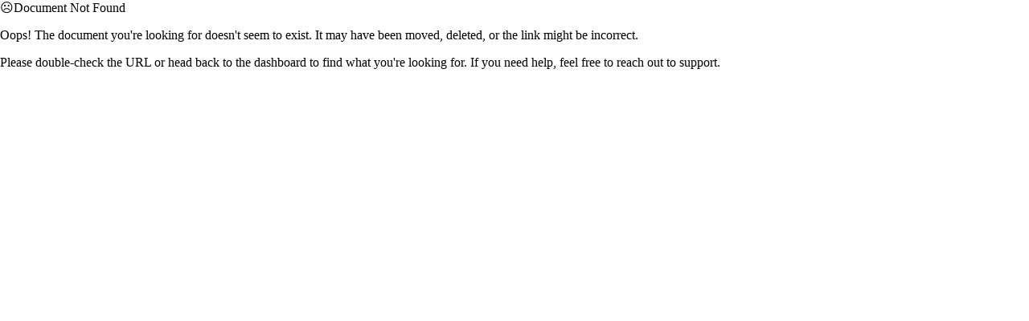

--- FILE ---
content_type: text/html; charset=utf-8
request_url: https://gabo.es/d/E3EtUZrhLht1UyJRL6LTCq/bafy2bzacecz443c6yqbuogspdw7y6r45j2mpye4regzwiwhluhmin2tuyg64y?v=bafy2bzacecz443c6yqbuogspdw7y6r45j2mpye4regzwiwhluhmin2tuyg64y
body_size: 3088
content:
<!DOCTYPE html><html lang="en"><head><meta charSet="utf-8"/><meta name="viewport" content="width=device-width, initial-scale=1"/><meta name="color-scheme" content="light dark"/><script>(function(){try{if(matchMedia('(prefers-color-scheme:dark)').matches)document.documentElement.classList.add('dark')}catch(e){}})()</script><link rel="icon" href="/favicon.png" type="image/png"/><meta name="hypermedia_id" content="hm://z6MkrbYsRzKb1VABdvhsDSAk6JK8fAszKsyHhcaZigYeWCou/d/E3EtUZrhLht1UyJRL6LTCq/bafy2bzacecz443c6yqbuogspdw7y6r45j2mpye4regzwiwhluhmin2tuyg64y"/><title>Not Found</title><script>window.ENV = {"LIGHTNING_API_URL":"https://ln.seed.hyper.media","SITE_BASE_URL":"gabo.es","WEB_IDENTITY_ORIGIN":"https://hyper.media","WEB_IDENTITY_ENABLED":true,"ENABLE_EMAIL_NOTIFICATIONS":false,"NOTIFY_SERVICE_HOST":"https://notify.seed.hyper.media"}</script><link rel="stylesheet" href="/assets/providers-CvXcOYVI.css"/><link rel="stylesheet" href="/assets/styles-k2sKxIal.css"/><link rel="stylesheet" href="/assets/tailwind-BZtGE2bZ.css"/><link rel="stylesheet" href="/assets/styles-CoMsDA6Q.css"/><link rel="stylesheet" href="/assets/slash-menu-D-xVDy8b.css"/><link rel="stylesheet" href="/assets/_-BFDyJYHu.css"/></head><body class="bg-muted min-h-screen font-sans antialiased"><div class="flex h-screen w-screen flex-col"><div class="transition-opacity duration-200  flex flex-1 items-start justify-center px-4 py-12 pt-[var(--site-header-h)] sm:pt-12"><div class="border-border dark:bg-background flex w-full max-w-lg flex-1 flex-col gap-4 rounded-lg border bg-white p-6 shadow-lg"><span class="text-3xl">☹️</span><span class="text-2xl font-bold">Document Not Found</span><p class="leading-normal">Oops! The document you&#x27;re looking for doesn&#x27;t seem to exist. It
              may have been moved, deleted, or the link might be incorrect.</p><p class="leading-normal">Please double-check the URL or head back to the dashboard to find
              what you&#x27;re looking for. If you need help, feel free to reach out
              to support.</p></div></div></div><div class="fixed right-0 bottom-0 z-50 h-auto w-full"><section aria-label="Notifications alt+T" tabindex="-1" aria-live="polite" aria-relevant="additions text" aria-atomic="false"></section></div><link rel="modulepreload" href="/assets/entry.client-CvC65j_g.js"/><link rel="modulepreload" href="/assets/index-D6idptSh.js"/><link rel="modulepreload" href="/assets/client-TOTle85Z.js"/><link rel="modulepreload" href="/assets/providers-a2ChLHC7.js"/><link rel="modulepreload" href="/assets/text-DmO-4J2x.js"/><link rel="modulepreload" href="/assets/root-DAb3xNik.js"/><link rel="modulepreload" href="/assets/_-Bq6fw-yn.js"/><link rel="modulepreload" href="/assets/web-site-header-DjaptIGe.js"/><link rel="modulepreload" href="/assets/account-bubble-BNDgJfo3.js"/><link rel="modulepreload" href="/assets/meta-C9ebH_nq.js"/><link rel="modulepreload" href="/assets/container-4G6qiAJK.js"/><link rel="modulepreload" href="/assets/_-CrDlwYCR.js"/><script>window.__remixContext = {"basename":"/","future":{"v3_fetcherPersist":true,"v3_relativeSplatPath":true,"v3_throwAbortReason":true,"v3_routeConfig":false,"v3_singleFetch":true,"v3_lazyRouteDiscovery":true,"unstable_optimizeDeps":false},"isSpaMode":false};window.__remixContext.stream = new ReadableStream({start(controller){window.__remixContext.streamController = controller;}}).pipeThrough(new TextEncoderStream());</script><script type="module" async="">;
import * as route0 from "/assets/root-DAb3xNik.js";
import * as route1 from "/assets/_-CrDlwYCR.js";
window.__remixManifest = {
  "entry": {
    "module": "/assets/entry.client-CvC65j_g.js",
    "imports": [
      "/assets/index-D6idptSh.js",
      "/assets/client-TOTle85Z.js"
    ],
    "css": []
  },
  "routes": {
    "root": {
      "id": "root",
      "path": "",
      "hasAction": false,
      "hasLoader": true,
      "hasClientAction": false,
      "hasClientLoader": false,
      "hasErrorBoundary": true,
      "module": "/assets/root-DAb3xNik.js",
      "imports": [
        "/assets/index-D6idptSh.js",
        "/assets/client-TOTle85Z.js",
        "/assets/providers-a2ChLHC7.js",
        "/assets/text-DmO-4J2x.js"
      ],
      "css": [
        "/assets/providers-CvXcOYVI.css"
      ]
    },
    "routes/$": {
      "id": "routes/$",
      "parentId": "root",
      "path": "*",
      "hasAction": false,
      "hasLoader": true,
      "hasClientAction": false,
      "hasClientLoader": false,
      "hasErrorBoundary": false,
      "module": "/assets/_-CrDlwYCR.js",
      "imports": [
        "/assets/_-Bq6fw-yn.js",
        "/assets/index-D6idptSh.js",
        "/assets/providers-a2ChLHC7.js",
        "/assets/client-TOTle85Z.js",
        "/assets/text-DmO-4J2x.js",
        "/assets/web-site-header-DjaptIGe.js",
        "/assets/account-bubble-BNDgJfo3.js",
        "/assets/meta-C9ebH_nq.js",
        "/assets/container-4G6qiAJK.js"
      ],
      "css": [
        "/assets/_-BFDyJYHu.css",
        "/assets/providers-CvXcOYVI.css"
      ]
    },
    "routes/_index": {
      "id": "routes/_index",
      "parentId": "root",
      "index": true,
      "hasAction": false,
      "hasLoader": true,
      "hasClientAction": false,
      "hasClientLoader": false,
      "hasErrorBoundary": false,
      "module": "/assets/_index-BtXKk17s.js",
      "imports": [
        "/assets/index-D6idptSh.js",
        "/assets/_-Bq6fw-yn.js",
        "/assets/providers-a2ChLHC7.js",
        "/assets/client-TOTle85Z.js",
        "/assets/text-DmO-4J2x.js",
        "/assets/web-site-header-DjaptIGe.js",
        "/assets/account-bubble-BNDgJfo3.js",
        "/assets/meta-C9ebH_nq.js",
        "/assets/container-4G6qiAJK.js"
      ],
      "css": [
        "/assets/_-BFDyJYHu.css",
        "/assets/providers-CvXcOYVI.css"
      ]
    }
  },
  "url": "/assets/manifest-4250b83c.js",
  "version": "4250b83c"
};
window.__remixRouteModules = {"root":route0,"routes/$":route1};

import("/assets/entry.client-CvC65j_g.js");</script></body></html><!--$--><script>window.__remixContext.streamController.enqueue("[{\"_1\":2,\"_99\":-5,\"_100\":-5},\"loaderData\",{\"_3\":4,\"_18\":19},\"root\",{\"_5\":6,\"_7\":8,\"_9\":10,\"_11\":10,\"_12\":13,\"_14\":15,\"_16\":17},\"isProd\",true,\"enableStats\",false,\"domain\",\"gabo.es\",\"siteHost\",\"sentryTrace\",\"f9a6500448284ec79c1a755045150e48--0\",\"sentryBaggage\",\"sentry-environment=production,sentry-trace_id=f9a6500448284ec79c1a755045150e48,sentry-sampled=false\",\"remixVersion\",2,\"routes/$\",{\"_20\":21,\"_88\":89},\"json\",{\"_22\":23,\"_38\":39,\"_61\":48,\"_62\":63,\"_66\":-5,\"_67\":68,\"_69\":8,\"_70\":-5,\"_71\":-5,\"_72\":73},\"id\",{\"_24\":25,\"_29\":28,\"_30\":8,\"_31\":32,\"_22\":33,\"_34\":-5,\"_35\":-5,\"_36\":-5,\"_37\":-5},\"path\",[26,27,28],\"d\",\"E3EtUZrhLht1UyJRL6LTCq\",\"bafy2bzacecz443c6yqbuogspdw7y6r45j2mpye4regzwiwhluhmin2tuyg64y\",\"version\",\"latest\",\"uid\",\"z6MkrbYsRzKb1VABdvhsDSAk6JK8fAszKsyHhcaZigYeWCou\",\"hm://z6MkrbYsRzKb1VABdvhsDSAk6JK8fAszKsyHhcaZigYeWCou/d/E3EtUZrhLht1UyJRL6LTCq/bafy2bzacecz443c6yqbuogspdw7y6r45j2mpye4regzwiwhluhmin2tuyg64y\",\"blockRef\",\"blockRange\",\"hostname\",\"scheme\",\"homeMetadata\",{\"_40\":41,\"_42\":43,\"_44\":43,\"_45\":46,\"_47\":48,\"_49\":50,\"_51\":52,\"_53\":50,\"_54\":8,\"_55\":56,\"_57\":58},\"name\",\"Gabo H Beaumont\",\"icon\",\"ipfs://bafkreifg4zwc2bidz3zuddxbld6dzeq5xfmbfhrzgx4hpj5bkxqtw6mgku\",\"thumbnail\",\"cover\",\"ipfs://bafkreigjufw7d6t4umnse6bf525dhcfrtsdw64jdochhcjvbgj4kccqxxy\",\"siteUrl\",\"https://gabo.es\",\"layout\",\"\",\"displayPublishTime\",\"2025-01-21\",\"seedExperimentalLogo\",\"showActivity\",\"contentWidth\",\"L\",\"theme\",{\"_59\":60},\"headerLayout\",\"Center\",\"origin\",\"originHomeId\",{\"_31\":32,\"_22\":64,\"_24\":65,\"_29\":-5,\"_34\":-5,\"_35\":-5,\"_36\":-5,\"_37\":-5},\"hm://z6MkrbYsRzKb1VABdvhsDSAk6JK8fAszKsyHhcaZigYeWCou\",[],\"daemonError\",\"prefersLanguages\",[],\"feed\",\"viewTerm\",\"panelParam\",\"instrumentationCtx\",{\"_74\":8,\"_75\":76,\"_77\":78,\"_3\":79,\"_85\":86},\"enabled\",\"requestPath\",\"/d/E3EtUZrhLht1UyJRL6LTCq/bafy2bzacecz443c6yqbuogspdw7y6r45j2mpye4regzwiwhluhmin2tuyg64y\",\"requestMethod\",\"GET\",{\"_40\":80,\"_81\":82,\"_83\":84},\"request\",\"start\",2688984.333491,\"children\",[],\"current\",{\"_40\":80,\"_81\":82,\"_83\":87},[],\"meta\",{\"_90\":91,\"_94\":95},\"values\",{\"_66\":92},[93],\"undefined\",\"referentialEqualities\",{\"_96\":97},\"instrumentationCtx.root\",[98],\"instrumentationCtx.current\",\"actionData\",\"errors\"]\n");</script><!--$--><script>window.__remixContext.streamController.close();</script><!--/$--><!--/$-->

--- FILE ---
content_type: text/css; charset=UTF-8
request_url: https://gabo.es/assets/providers-CvXcOYVI.css
body_size: 15716
content:
html[dir=ltr],[data-sonner-toaster][dir=ltr]{--toast-icon-margin-start: -3px;--toast-icon-margin-end: 4px;--toast-svg-margin-start: -1px;--toast-svg-margin-end: 0px;--toast-button-margin-start: auto;--toast-button-margin-end: 0;--toast-close-button-start: 0;--toast-close-button-end: unset;--toast-close-button-transform: translate(-35%, -35%)}html[dir=rtl],[data-sonner-toaster][dir=rtl]{--toast-icon-margin-start: 4px;--toast-icon-margin-end: -3px;--toast-svg-margin-start: 0px;--toast-svg-margin-end: -1px;--toast-button-margin-start: 0;--toast-button-margin-end: auto;--toast-close-button-start: unset;--toast-close-button-end: 0;--toast-close-button-transform: translate(35%, -35%)}[data-sonner-toaster]{position:fixed;width:var(--width);font-family:ui-sans-serif,system-ui,-apple-system,BlinkMacSystemFont,Segoe UI,Roboto,Helvetica Neue,Arial,Noto Sans,sans-serif,Apple Color Emoji,Segoe UI Emoji,Segoe UI Symbol,Noto Color Emoji;--gray1: hsl(0, 0%, 99%);--gray2: hsl(0, 0%, 97.3%);--gray3: hsl(0, 0%, 95.1%);--gray4: hsl(0, 0%, 93%);--gray5: hsl(0, 0%, 90.9%);--gray6: hsl(0, 0%, 88.7%);--gray7: hsl(0, 0%, 85.8%);--gray8: hsl(0, 0%, 78%);--gray9: hsl(0, 0%, 56.1%);--gray10: hsl(0, 0%, 52.3%);--gray11: hsl(0, 0%, 43.5%);--gray12: hsl(0, 0%, 9%);--border-radius: 8px;box-sizing:border-box;padding:0;margin:0;list-style:none;outline:none;z-index:999999999;transition:transform .4s ease}@media(hover:none)and (pointer:coarse){[data-sonner-toaster][data-lifted=true]{transform:none}}[data-sonner-toaster][data-x-position=right]{right:var(--offset-right)}[data-sonner-toaster][data-x-position=left]{left:var(--offset-left)}[data-sonner-toaster][data-x-position=center]{left:50%;transform:translate(-50%)}[data-sonner-toaster][data-y-position=top]{top:var(--offset-top)}[data-sonner-toaster][data-y-position=bottom]{bottom:var(--offset-bottom)}[data-sonner-toast]{--y: translateY(100%);--lift-amount: calc(var(--lift) * var(--gap));z-index:var(--z-index);position:absolute;opacity:0;transform:var(--y);touch-action:none;transition:transform .4s,opacity .4s,height .4s,box-shadow .2s;box-sizing:border-box;outline:none;overflow-wrap:anywhere}[data-sonner-toast][data-styled=true]{padding:16px;background:var(--normal-bg);border:1px solid var(--normal-border);color:var(--normal-text);border-radius:var(--border-radius);box-shadow:0 4px 12px #0000001a;width:var(--width);font-size:13px;display:flex;align-items:center;gap:6px}[data-sonner-toast]:focus-visible{box-shadow:0 4px 12px #0000001a,0 0 0 2px #0003}[data-sonner-toast][data-y-position=top]{top:0;--y: translateY(-100%);--lift: 1;--lift-amount: calc(1 * var(--gap))}[data-sonner-toast][data-y-position=bottom]{bottom:0;--y: translateY(100%);--lift: -1;--lift-amount: calc(var(--lift) * var(--gap))}[data-sonner-toast][data-styled=true] [data-description]{font-weight:400;line-height:1.4;color:#3f3f3f}[data-rich-colors=true][data-sonner-toast][data-styled=true] [data-description]{color:inherit}[data-sonner-toaster][data-sonner-theme=dark] [data-description]{color:#e8e8e8}[data-sonner-toast][data-styled=true] [data-title]{font-weight:500;line-height:1.5;color:inherit}[data-sonner-toast][data-styled=true] [data-icon]{display:flex;height:16px;width:16px;position:relative;justify-content:flex-start;align-items:center;flex-shrink:0;margin-left:var(--toast-icon-margin-start);margin-right:var(--toast-icon-margin-end)}[data-sonner-toast][data-promise=true] [data-icon]>svg{opacity:0;transform:scale(.8);transform-origin:center;animation:sonner-fade-in .3s ease forwards}[data-sonner-toast][data-styled=true] [data-icon]>*{flex-shrink:0}[data-sonner-toast][data-styled=true] [data-icon] svg{margin-left:var(--toast-svg-margin-start);margin-right:var(--toast-svg-margin-end)}[data-sonner-toast][data-styled=true] [data-content]{display:flex;flex-direction:column;gap:2px}[data-sonner-toast][data-styled=true] [data-button]{border-radius:4px;padding-left:8px;padding-right:8px;height:24px;font-size:12px;color:var(--normal-bg);background:var(--normal-text);margin-left:var(--toast-button-margin-start);margin-right:var(--toast-button-margin-end);border:none;font-weight:500;cursor:pointer;outline:none;display:flex;align-items:center;flex-shrink:0;transition:opacity .4s,box-shadow .2s}[data-sonner-toast][data-styled=true] [data-button]:focus-visible{box-shadow:0 0 0 2px #0006}[data-sonner-toast][data-styled=true] [data-button]:first-of-type{margin-left:var(--toast-button-margin-start);margin-right:var(--toast-button-margin-end)}[data-sonner-toast][data-styled=true] [data-cancel]{color:var(--normal-text);background:#00000014}[data-sonner-toaster][data-sonner-theme=dark] [data-sonner-toast][data-styled=true] [data-cancel]{background:#ffffff4d}[data-sonner-toast][data-styled=true] [data-close-button]{position:absolute;left:var(--toast-close-button-start);right:var(--toast-close-button-end);top:0;height:20px;width:20px;display:flex;justify-content:center;align-items:center;padding:0;color:var(--gray12);background:var(--normal-bg);border:1px solid var(--gray4);transform:var(--toast-close-button-transform);border-radius:50%;cursor:pointer;z-index:1;transition:opacity .1s,background .2s,border-color .2s}[data-sonner-toast][data-styled=true] [data-close-button]:focus-visible{box-shadow:0 4px 12px #0000001a,0 0 0 2px #0003}[data-sonner-toast][data-styled=true] [data-disabled=true]{cursor:not-allowed}[data-sonner-toast][data-styled=true]:hover [data-close-button]:hover{background:var(--gray2);border-color:var(--gray5)}[data-sonner-toast][data-swiping=true]:before{content:"";position:absolute;left:-100%;right:-100%;height:100%;z-index:-1}[data-sonner-toast][data-y-position=top][data-swiping=true]:before{bottom:50%;transform:scaleY(3) translateY(50%)}[data-sonner-toast][data-y-position=bottom][data-swiping=true]:before{top:50%;transform:scaleY(3) translateY(-50%)}[data-sonner-toast][data-swiping=false][data-removed=true]:before{content:"";position:absolute;top:0;right:0;bottom:0;left:0;transform:scaleY(2)}[data-sonner-toast][data-expanded=true]:after{content:"";position:absolute;left:0;height:calc(var(--gap) + 1px);bottom:100%;width:100%}[data-sonner-toast][data-mounted=true]{--y: translateY(0);opacity:1}[data-sonner-toast][data-expanded=false][data-front=false]{--scale: var(--toasts-before) * .05 + 1;--y: translateY(calc(var(--lift-amount) * var(--toasts-before))) scale(calc(-1 * var(--scale)));height:var(--front-toast-height)}[data-sonner-toast]>*{transition:opacity .4s}[data-sonner-toast][data-x-position=right]{right:0}[data-sonner-toast][data-x-position=left]{left:0}[data-sonner-toast][data-expanded=false][data-front=false][data-styled=true]>*{opacity:0}[data-sonner-toast][data-visible=false]{opacity:0;pointer-events:none}[data-sonner-toast][data-mounted=true][data-expanded=true]{--y: translateY(calc(var(--lift) * var(--offset)));height:var(--initial-height)}[data-sonner-toast][data-removed=true][data-front=true][data-swipe-out=false]{--y: translateY(calc(var(--lift) * -100%));opacity:0}[data-sonner-toast][data-removed=true][data-front=false][data-swipe-out=false][data-expanded=true]{--y: translateY(calc(var(--lift) * var(--offset) + var(--lift) * -100%));opacity:0}[data-sonner-toast][data-removed=true][data-front=false][data-swipe-out=false][data-expanded=false]{--y: translateY(40%);opacity:0;transition:transform .5s,opacity .2s}[data-sonner-toast][data-removed=true][data-front=false]:before{height:calc(var(--initial-height) + 20%)}[data-sonner-toast][data-swiping=true]{transform:var(--y) translateY(var(--swipe-amount-y, 0px)) translate(var(--swipe-amount-x, 0px));transition:none}[data-sonner-toast][data-swiped=true]{-webkit-user-select:none;user-select:none}[data-sonner-toast][data-swipe-out=true][data-y-position=bottom],[data-sonner-toast][data-swipe-out=true][data-y-position=top]{animation-duration:.2s;animation-timing-function:ease-out;animation-fill-mode:forwards}[data-sonner-toast][data-swipe-out=true][data-swipe-direction=left]{animation-name:swipe-out-left}[data-sonner-toast][data-swipe-out=true][data-swipe-direction=right]{animation-name:swipe-out-right}[data-sonner-toast][data-swipe-out=true][data-swipe-direction=up]{animation-name:swipe-out-up}[data-sonner-toast][data-swipe-out=true][data-swipe-direction=down]{animation-name:swipe-out-down}@keyframes swipe-out-left{0%{transform:var(--y) translate(var(--swipe-amount-x));opacity:1}to{transform:var(--y) translate(calc(var(--swipe-amount-x) - 100%));opacity:0}}@keyframes swipe-out-right{0%{transform:var(--y) translate(var(--swipe-amount-x));opacity:1}to{transform:var(--y) translate(calc(var(--swipe-amount-x) + 100%));opacity:0}}@keyframes swipe-out-up{0%{transform:var(--y) translateY(var(--swipe-amount-y));opacity:1}to{transform:var(--y) translateY(calc(var(--swipe-amount-y) - 100%));opacity:0}}@keyframes swipe-out-down{0%{transform:var(--y) translateY(var(--swipe-amount-y));opacity:1}to{transform:var(--y) translateY(calc(var(--swipe-amount-y) + 100%));opacity:0}}@media(max-width:600px){[data-sonner-toaster]{position:fixed;right:var(--mobile-offset-right);left:var(--mobile-offset-left);width:100%}[data-sonner-toaster][dir=rtl]{left:calc(var(--mobile-offset-left) * -1)}[data-sonner-toaster] [data-sonner-toast]{left:0;right:0;width:calc(100% - var(--mobile-offset-left) * 2)}[data-sonner-toaster][data-x-position=left]{left:var(--mobile-offset-left)}[data-sonner-toaster][data-y-position=bottom]{bottom:var(--mobile-offset-bottom)}[data-sonner-toaster][data-y-position=top]{top:var(--mobile-offset-top)}[data-sonner-toaster][data-x-position=center]{left:var(--mobile-offset-left);right:var(--mobile-offset-right);transform:none}}[data-sonner-toaster][data-sonner-theme=light]{--normal-bg: #fff;--normal-border: var(--gray4);--normal-text: var(--gray12);--success-bg: hsl(143, 85%, 96%);--success-border: hsl(145, 92%, 87%);--success-text: hsl(140, 100%, 27%);--info-bg: hsl(208, 100%, 97%);--info-border: hsl(221, 91%, 93%);--info-text: hsl(210, 92%, 45%);--warning-bg: hsl(49, 100%, 97%);--warning-border: hsl(49, 91%, 84%);--warning-text: hsl(31, 92%, 45%);--error-bg: hsl(359, 100%, 97%);--error-border: hsl(359, 100%, 94%);--error-text: hsl(360, 100%, 45%)}[data-sonner-toaster][data-sonner-theme=light] [data-sonner-toast][data-invert=true]{--normal-bg: #000;--normal-border: hsl(0, 0%, 20%);--normal-text: var(--gray1)}[data-sonner-toaster][data-sonner-theme=dark] [data-sonner-toast][data-invert=true]{--normal-bg: #fff;--normal-border: var(--gray3);--normal-text: var(--gray12)}[data-sonner-toaster][data-sonner-theme=dark]{--normal-bg: #000;--normal-bg-hover: hsl(0, 0%, 12%);--normal-border: hsl(0, 0%, 20%);--normal-border-hover: hsl(0, 0%, 25%);--normal-text: var(--gray1);--success-bg: hsl(150, 100%, 6%);--success-border: hsl(147, 100%, 12%);--success-text: hsl(150, 86%, 65%);--info-bg: hsl(215, 100%, 6%);--info-border: hsl(223, 43%, 17%);--info-text: hsl(216, 87%, 65%);--warning-bg: hsl(64, 100%, 6%);--warning-border: hsl(60, 100%, 9%);--warning-text: hsl(46, 87%, 65%);--error-bg: hsl(358, 76%, 10%);--error-border: hsl(357, 89%, 16%);--error-text: hsl(358, 100%, 81%)}[data-sonner-toaster][data-sonner-theme=dark] [data-sonner-toast] [data-close-button]{background:var(--normal-bg);border-color:var(--normal-border);color:var(--normal-text)}[data-sonner-toaster][data-sonner-theme=dark] [data-sonner-toast] [data-close-button]:hover{background:var(--normal-bg-hover);border-color:var(--normal-border-hover)}[data-rich-colors=true][data-sonner-toast][data-type=success],[data-rich-colors=true][data-sonner-toast][data-type=success] [data-close-button]{background:var(--success-bg);border-color:var(--success-border);color:var(--success-text)}[data-rich-colors=true][data-sonner-toast][data-type=info],[data-rich-colors=true][data-sonner-toast][data-type=info] [data-close-button]{background:var(--info-bg);border-color:var(--info-border);color:var(--info-text)}[data-rich-colors=true][data-sonner-toast][data-type=warning],[data-rich-colors=true][data-sonner-toast][data-type=warning] [data-close-button]{background:var(--warning-bg);border-color:var(--warning-border);color:var(--warning-text)}[data-rich-colors=true][data-sonner-toast][data-type=error],[data-rich-colors=true][data-sonner-toast][data-type=error] [data-close-button]{background:var(--error-bg);border-color:var(--error-border);color:var(--error-text)}.sonner-loading-wrapper{--size: 16px;height:var(--size);width:var(--size);position:absolute;top:0;right:0;bottom:0;left:0;z-index:10}.sonner-loading-wrapper[data-visible=false]{transform-origin:center;animation:sonner-fade-out .2s ease forwards}.sonner-spinner{position:relative;top:50%;left:50%;height:var(--size);width:var(--size)}.sonner-loading-bar{animation:sonner-spin 1.2s linear infinite;background:var(--gray11);border-radius:6px;height:8%;left:-10%;position:absolute;top:-3.9%;width:24%}.sonner-loading-bar:nth-child(1){animation-delay:-1.2s;transform:rotate(.0001deg) translate(146%)}.sonner-loading-bar:nth-child(2){animation-delay:-1.1s;transform:rotate(30deg) translate(146%)}.sonner-loading-bar:nth-child(3){animation-delay:-1s;transform:rotate(60deg) translate(146%)}.sonner-loading-bar:nth-child(4){animation-delay:-.9s;transform:rotate(90deg) translate(146%)}.sonner-loading-bar:nth-child(5){animation-delay:-.8s;transform:rotate(120deg) translate(146%)}.sonner-loading-bar:nth-child(6){animation-delay:-.7s;transform:rotate(150deg) translate(146%)}.sonner-loading-bar:nth-child(7){animation-delay:-.6s;transform:rotate(180deg) translate(146%)}.sonner-loading-bar:nth-child(8){animation-delay:-.5s;transform:rotate(210deg) translate(146%)}.sonner-loading-bar:nth-child(9){animation-delay:-.4s;transform:rotate(240deg) translate(146%)}.sonner-loading-bar:nth-child(10){animation-delay:-.3s;transform:rotate(270deg) translate(146%)}.sonner-loading-bar:nth-child(11){animation-delay:-.2s;transform:rotate(300deg) translate(146%)}.sonner-loading-bar:nth-child(12){animation-delay:-.1s;transform:rotate(330deg) translate(146%)}@keyframes sonner-fade-in{0%{opacity:0;transform:scale(.8)}to{opacity:1;transform:scale(1)}}@keyframes sonner-fade-out{0%{opacity:1;transform:scale(1)}to{opacity:0;transform:scale(.8)}}@keyframes sonner-spin{0%{opacity:1}to{opacity:.15}}@media(prefers-reduced-motion){[data-sonner-toast],[data-sonner-toast]>*,.sonner-loading-bar{transition:none!important;animation:none!important}}.sonner-loader{position:absolute;top:50%;left:50%;transform:translate(-50%,-50%);transform-origin:center;transition:opacity .2s,transform .2s}.sonner-loader[data-visible=false]{opacity:0;transform:scale(.8) translate(-50%,-50%)}._blockOuter_hq65y_5{line-height:1.5;transition:margin .2s}._block_hq65y_5{display:flex;flex-direction:column;position:relative}._reactNodeViewRenderer_hq65y_19{display:flex;flex-grow:1;min-width:0;width:100%;max-width:100%}._blockContent_hq65y_27{padding:12px 0 3px;flex-grow:1;transition:font-size .2s;max-width:100%;max-height:100%}._blockContent_hq65y_27:before{transition:all .2s}._blockGroup_hq65y_49 ._blockGroup_hq65y_49{margin-left:1.5em}._blockGroup_hq65y_49 ._blockGroup_hq65y_49>._blockOuter_hq65y_5{position:relative}._blockGroup_hq65y_49 ._blockGroup_hq65y_49>._blockOuter_hq65y_5:not([data-prev-depth-changed]):before{content:" ";display:inline;position:absolute;left:-20px;height:100%;transition:all .2s .1s}._blockGroup_hq65y_49[data-list-type=Blockquote]{border-left:3px solid var(--border);padding-left:15px;margin:1em 0}._blockGroup_hq65y_49[data-list-type=Unordered],._blockGroup_hq65y_49[data-list-type=Ordered]{margin-top:0;margin-bottom:0;padding:0;padding-inline-start:1em}._blockGroup_hq65y_49[data-list-type=Unordered]{margin-left:0;list-style-type:disc}._blockGroup_hq65y_49[data-list-level="2"]{list-style-type:circle}._blockGroup_hq65y_49[data-list-level="3"]{list-style-type:square}._blockGroup_hq65y_49[data-list-type=Ordered]{margin-left:0;list-style-type:decimal}._blockGroup_hq65y_49[data-list-type=Unordered]>._blockOuter_hq65y_5{display:list-item!important}._blockGroup_hq65y_49[data-list-type=Ordered]>._blockOuter_hq65y_5{display:list-item!important}._blockGroup_hq65y_49[data-list-type=Unordered]>span[data-decoration-type=link-dropdown]{display:list-item!important}._blockGroup_hq65y_49[data-list-type=Ordered]>span[data-decoration-type=link-dropdown]{display:list-item!important}._inlineContent_hq65y_116{font-size:.9em;-webkit-font-smoothing:antialiased;-moz-osx-font-smoothing:grayscale}._draft-editor_hq65y_123 ._ProseMirror_hq65y_123 ._inlineContent_hq65y_116{font-family:Georgia,Times New Roman,Times,serif!important}._comment-editor_hq65y_127 ._ProseMirror_hq65y_123 ._inlineContent_hq65y_116{font-family:Inter,SF Pro Display,-apple-system,BlinkMacSystemFont,Open Sans,Segoe UI,Roboto,Oxygen,Ubuntu,Cantarell,Fira Sans,Droid Sans,Helvetica Neue,sans-serif!important}._blockGroup_hq65y_49 ._blockGroup_hq65y_49>._blockOuter_hq65y_5[data-prev-depth-change="-2"]:before{height:0}._blockOuter_hq65y_5[data-prev-depth-change]{margin-left:calc(10px * var(--x))}._blockOuter_hq65y_5[data-prev-depth-change] ._blockOuter_hq65y_5[data-prev-depth-change]{margin-left:0}[data-node-type=blockGroup] [data-content-type=heading]{--level: 30px}[data-node-type=blockGroup] [data-node-type=blockGroup] [data-content-type=heading]{--level: 24px}[data-node-type=blockGroup] [data-node-type=blockGroup] [data-node-type=blockGroup] [data-content-type=heading]{--level: 20px}[data-node-type=blockGroup] [data-node-type=blockGroup] [data-node-type=blockGroup] [data-node-type=blockGroup] [data-content-type=heading]{--level: 18px}[data-node-type=blockGroup] [data-node-type=blockGroup] [data-node-type=blockGroup] [data-node-type=blockGroup] [data-node-type=blockGroup] [data-content-type=heading]{--level: 16px}._blockOuter_hq65y_5:not([data-prev-type])>._block_hq65y_5 ._blockContent_hq65y_27[data-content-type=heading]{font-size:var(--level);line-height:1.2;font-weight:700}._blockContent_hq65y_27[data-content-type=imagePlaceholder]{background-color:var(--muted);border-color:var(--muted);border-width:2px;border-radius:5px;overflow:"hidden";padding:16px;margin-top:12px;outline-width:0}._blockContent_hq65y_27[data-content-type=code-block]{background-color:#0000000d;border-radius:6px;display:block;box-sizing:border-box;width:100%;max-width:100%;overflow:hidden;position:relative}._blockContent_hq65y_27[data-content-type=code-block] pre{margin:0;display:block}._blockContent_hq65y_27[data-content-type=code-block] code{font-family:"ui-monospace",SFMono-Regular,SF Mono,Menlo,Consolas,Liberation Mono,monospace;font-size:.85em;white-space:pre;padding:0 12px 0 0;display:block;box-sizing:border-box}._blockContent_hq65y_27:before{margin-right:0;content:""}[data-content-type=numberedListItem]{--index: attr(data-index)}[data-prev-type=numberedListItem]{--prev-index: attr(data-prev-index)}._blockOuter_hq65y_5[data-prev-type=numberedListItem]:not([data-prev-index=none])>._block_hq65y_5>._blockContent_hq65y_27:before{margin-right:1.2em;content:var(--prev-index) "."}._blockOuter_hq65y_5:not([data-prev-type])>._block_hq65y_5>._blockContent_hq65y_27[data-content-type=numberedListItem]:before{margin-right:1.2em;content:var(--index) "."}@supports (-webkit-hyphens: none) and (not (overflow: -webkit-marquee)) and (not (-ms-ime-align: auto)){._blockGroup_hq65y_49[data-list-type=Unordered]>._blockOuter_hq65y_5>._block_hq65y_5>._blockContent_hq65y_27,._blockGroup_hq65y_49[data-list-type=Ordered]>._blockOuter_hq65y_5>._block_hq65y_5>._blockContent_hq65y_27{display:flex!important;align-items:flex-start!important}._blockGroup_hq65y_49[data-list-type=Unordered]>._blockOuter_hq65y_5>._block_hq65y_5>._blockContent_hq65y_27 ._inlineContent_hq65y_116{margin-top:3px!important;margin-left:-.5em!important}._blockGroup_hq65y_49[data-list-type=Ordered]>._blockOuter_hq65y_5>._block_hq65y_5>._blockContent_hq65y_27 ._inlineContent_hq65y_116{margin-top:3px!important;margin-left:-1em!important}}._isEmpty_hq65y_467 ._inlineContent_hq65y_116:before,._isFilter_hq65y_468 ._inlineContent_hq65y_116:before{content:"";pointer-events:none;height:0;position:absolute;font-style:italic}._isEmpty_hq65y_467 ._inlineContent_hq65y_116:before,._isFilter_hq65y_468 ._inlineContent_hq65y_116:before{opacity:.5}._blockContent_hq65y_27._isEmpty_hq65y_467._hasAnchor_hq65y_490 ._inlineContent_hq65y_116:before{font-size:.9em;font-family:Inter,SF Pro Display,-apple-system,BlinkMacSystemFont,Open Sans,Segoe UI,Roboto,Oxygen,Ubuntu,Cantarell,Fira Sans,Droid Sans,Helvetica Neue,sans-serif;content:"Enter text or type '/' for commands"}._blockContent_hq65y_27._isFilter_hq65y_468._hasAnchor_hq65y_490 ._inlineContent_hq65y_116:before{font-family:Inter,SF Pro Display,-apple-system,BlinkMacSystemFont,Open Sans,Segoe UI,Roboto,Oxygen,Ubuntu,Cantarell,Fira Sans,Droid Sans,Helvetica Neue,sans-serif;content:"Type to filter"}._blockContent_hq65y_27[data-content-type=heading]._isEmpty_hq65y_467._hasAnchor_hq65y_490 ._inlineContent_hq65y_116:before{font-family:Inter,SF Pro Display,-apple-system,BlinkMacSystemFont,Open Sans,Segoe UI,Roboto,Oxygen,Ubuntu,Cantarell,Fira Sans,Droid Sans,Helvetica Neue,sans-serif;content:"Heading"}._blockContent_hq65y_27[data-content-type=code-block]._isEmpty_hq65y_467._hasAnchor_hq65y_490 ._inlineContent_hq65y_116:before{font-family:Inter,SF Pro Display,-apple-system,BlinkMacSystemFont,Open Sans,Segoe UI,Roboto,Oxygen,Ubuntu,Cantarell,Fira Sans,Droid Sans,Helvetica Neue,sans-serif;content:"Code Block";line-height:1.5}._isEmpty_hq65y_467 ._blockContent_hq65y_27[data-content-type=image] ._inlineContent_hq65y_116:before{content:"Image caption";position:absolute;left:50%;transform:translate(-50%)}._blockContent_hq65y_27[data-content-type=image] ._inlineContent_hq65y_116{font-size:.9em;opacity:.6;min-width:30%;display:block;text-align:center}[data-content-type=heading]{font-family:Inter,SF Pro Display,-apple-system,BlinkMacSystemFont,Open Sans,Segoe UI,Roboto,Oxygen,Ubuntu,Cantarell,Fira Sans,Droid Sans,Helvetica Neue,sans-serif}[data-text-color=gray]{color:#9b9a97}[data-text-color=brown]{color:#64473a}[data-text-color=red]{color:#e03e3e}[data-text-color=orange]{color:#d9730d}[data-text-color=yellow]{color:#dfab01}[data-text-color=green]{color:#4d6461}[data-text-color=blue]{color:#0b6e99}[data-text-color=purple]{color:#6940a5}[data-text-color=pink]{color:#ad1a72}[data-background-color=gray]{background-color:#ebeced}[data-background-color=brown]{background-color:#e9e5e3}[data-background-color=red]{background-color:#fbe4e4}[data-background-color=orange]{background-color:#faebdd}[data-background-color=yellow]{background-color:#fbf3db}[data-background-color=green]{background-color:#ddedea}[data-background-color=blue]{background-color:#ddebf1}[data-background-color=purple]{background-color:#eae4f2}[data-background-color=pink]{background-color:#f4dfeb}[data-text-alignment=left]{text-align:left}[data-text-alignment=center]{text-align:center}[data-text-alignment=right]{text-align:right}[data-text-alignment=justify]{text-align:justify}.comment-editor ._blockContent_hq65y_27{padding:3px 0}.comment-editor ._blockContent_hq65y_27._isEmpty_hq65y_467._hasAnchor_hq65y_490 ._inlineContent_hq65y_116:before{font-size:1em!important}.comment-editor ._blockContent_hq65y_27[data-content-type=code-block]{background-color:#0000000d;border:1px solid var(--border)}.dark .comment-editor ._blockContent_hq65y_27[data-content-type=code-block]{background-color:#ffffff1a}.comment-editor ._blockContent_hq65y_27[data-content-type=code-block] code{font-size:1em}.comment-editor ._blockGroup_hq65y_49[data-list-type=Blockquote]{border-left:3px solid rgb(0 0 0 / .2)!important;padding-left:15px;margin:1em 0}.dark .comment-editor ._blockGroup_hq65y_49[data-list-type=Blockquote]{border-left:3px solid rgb(255 255 255 / .3)!important}@media(max-width:768px){.comment-editor ._blockContent_hq65y_27{display:flex!important;align-items:flex-start!important}.comment-editor ul[data-list-type=Unordered] ._inlineContent_hq65y_116,.comment-editor ol[data-list-type=Ordered] ._inlineContent_hq65y_116{margin-top:3px!important}}.node-inline-embed,.inline-embed-token{display:inline}.inline-embed-token:hover,.inline-embed-token.selected{box-shadow:0 2px 0 0 var(--brand5)}@font-face{font-family:KaTeX_AMS;font-style:normal;font-weight:400;src:url(/assets/KaTeX_AMS-Regular-BQhdFMY1.woff2) format("woff2"),url(/assets/KaTeX_AMS-Regular-DMm9YOAa.woff) format("woff"),url(/assets/KaTeX_AMS-Regular-DRggAlZN.ttf) format("truetype")}@font-face{font-family:KaTeX_Caligraphic;font-style:normal;font-weight:700;src:url(/assets/KaTeX_Caligraphic-Bold-Dq_IR9rO.woff2) format("woff2"),url(/assets/KaTeX_Caligraphic-Bold-BEiXGLvX.woff) format("woff"),url(/assets/KaTeX_Caligraphic-Bold-ATXxdsX0.ttf) format("truetype")}@font-face{font-family:KaTeX_Caligraphic;font-style:normal;font-weight:400;src:url(/assets/KaTeX_Caligraphic-Regular-Di6jR-x-.woff2) format("woff2"),url(/assets/KaTeX_Caligraphic-Regular-CTRA-rTL.woff) format("woff"),url(/assets/KaTeX_Caligraphic-Regular-wX97UBjC.ttf) format("truetype")}@font-face{font-family:KaTeX_Fraktur;font-style:normal;font-weight:700;src:url(/assets/KaTeX_Fraktur-Bold-CL6g_b3V.woff2) format("woff2"),url(/assets/KaTeX_Fraktur-Bold-BsDP51OF.woff) format("woff"),url(/assets/KaTeX_Fraktur-Bold-BdnERNNW.ttf) format("truetype")}@font-face{font-family:KaTeX_Fraktur;font-style:normal;font-weight:400;src:url(/assets/KaTeX_Fraktur-Regular-CTYiF6lA.woff2) format("woff2"),url(/assets/KaTeX_Fraktur-Regular-Dxdc4cR9.woff) format("woff"),url(/assets/KaTeX_Fraktur-Regular-CB_wures.ttf) format("truetype")}@font-face{font-family:KaTeX_Main;font-style:normal;font-weight:700;src:url(/assets/KaTeX_Main-Bold-Cx986IdX.woff2) format("woff2"),url(/assets/KaTeX_Main-Bold-Jm3AIy58.woff) format("woff"),url(/assets/KaTeX_Main-Bold-waoOVXN0.ttf) format("truetype")}@font-face{font-family:KaTeX_Main;font-style:italic;font-weight:700;src:url(/assets/KaTeX_Main-BoldItalic-DxDJ3AOS.woff2) format("woff2"),url(/assets/KaTeX_Main-BoldItalic-SpSLRI95.woff) format("woff"),url(/assets/KaTeX_Main-BoldItalic-DzxPMmG6.ttf) format("truetype")}@font-face{font-family:KaTeX_Main;font-style:italic;font-weight:400;src:url(/assets/KaTeX_Main-Italic-NWA7e6Wa.woff2) format("woff2"),url(/assets/KaTeX_Main-Italic-BMLOBm91.woff) format("woff"),url(/assets/KaTeX_Main-Italic-3WenGoN9.ttf) format("truetype")}@font-face{font-family:KaTeX_Main;font-style:normal;font-weight:400;src:url(/assets/KaTeX_Main-Regular-B22Nviop.woff2) format("woff2"),url(/assets/KaTeX_Main-Regular-Dr94JaBh.woff) format("woff"),url(/assets/KaTeX_Main-Regular-ypZvNtVU.ttf) format("truetype")}@font-face{font-family:KaTeX_Math;font-style:italic;font-weight:700;src:url(/assets/KaTeX_Math-BoldItalic-CZnvNsCZ.woff2) format("woff2"),url(/assets/KaTeX_Math-BoldItalic-iY-2wyZ7.woff) format("woff"),url(/assets/KaTeX_Math-BoldItalic-B3XSjfu4.ttf) format("truetype")}@font-face{font-family:KaTeX_Math;font-style:italic;font-weight:400;src:url(/assets/KaTeX_Math-Italic-t53AETM-.woff2) format("woff2"),url(/assets/KaTeX_Math-Italic-DA0__PXp.woff) format("woff"),url(/assets/KaTeX_Math-Italic-flOr_0UB.ttf) format("truetype")}@font-face{font-family:KaTeX_SansSerif;font-style:normal;font-weight:700;src:url(/assets/KaTeX_SansSerif-Bold-D1sUS0GD.woff2) format("woff2"),url(/assets/KaTeX_SansSerif-Bold-DbIhKOiC.woff) format("woff"),url(/assets/KaTeX_SansSerif-Bold-CFMepnvq.ttf) format("truetype")}@font-face{font-family:KaTeX_SansSerif;font-style:italic;font-weight:400;src:url(/assets/KaTeX_SansSerif-Italic-C3H0VqGB.woff2) format("woff2"),url(/assets/KaTeX_SansSerif-Italic-DN2j7dab.woff) format("woff"),url(/assets/KaTeX_SansSerif-Italic-YYjJ1zSn.ttf) format("truetype")}@font-face{font-family:KaTeX_SansSerif;font-style:normal;font-weight:400;src:url(/assets/KaTeX_SansSerif-Regular-DDBCnlJ7.woff2) format("woff2"),url(/assets/KaTeX_SansSerif-Regular-CS6fqUqJ.woff) format("woff"),url(/assets/KaTeX_SansSerif-Regular-BNo7hRIc.ttf) format("truetype")}@font-face{font-family:KaTeX_Script;font-style:normal;font-weight:400;src:url(/assets/KaTeX_Script-Regular-D3wIWfF6.woff2) format("woff2"),url(/assets/KaTeX_Script-Regular-D5yQViql.woff) format("woff"),url(/assets/KaTeX_Script-Regular-C5JkGWo-.ttf) format("truetype")}@font-face{font-family:KaTeX_Size1;font-style:normal;font-weight:400;src:url(/assets/KaTeX_Size1-Regular-mCD8mA8B.woff2) format("woff2"),url(/assets/KaTeX_Size1-Regular-C195tn64.woff) format("woff"),url(/assets/KaTeX_Size1-Regular-Dbsnue_I.ttf) format("truetype")}@font-face{font-family:KaTeX_Size2;font-style:normal;font-weight:400;src:url(/assets/KaTeX_Size2-Regular-Dy4dx90m.woff2) format("woff2"),url(/assets/KaTeX_Size2-Regular-oD1tc_U0.woff) format("woff"),url(/assets/KaTeX_Size2-Regular-B7gKUWhC.ttf) format("truetype")}@font-face{font-family:KaTeX_Size3;font-style:normal;font-weight:400;src:url([data-uri]) format("woff2"),url(/assets/KaTeX_Size3-Regular-CTq5MqoE.woff) format("woff"),url(/assets/KaTeX_Size3-Regular-DgpXs0kz.ttf) format("truetype")}@font-face{font-family:KaTeX_Size4;font-style:normal;font-weight:400;src:url(/assets/KaTeX_Size4-Regular-Dl5lxZxV.woff2) format("woff2"),url(/assets/KaTeX_Size4-Regular-BF-4gkZK.woff) format("woff"),url(/assets/KaTeX_Size4-Regular-DWFBv043.ttf) format("truetype")}@font-face{font-family:KaTeX_Typewriter;font-style:normal;font-weight:400;src:url(/assets/KaTeX_Typewriter-Regular-CO6r4hn1.woff2) format("woff2"),url(/assets/KaTeX_Typewriter-Regular-C0xS9mPB.woff) format("woff"),url(/assets/KaTeX_Typewriter-Regular-D3Ib7_Hf.ttf) format("truetype")}.katex{text-rendering:auto;font: 1.21em KaTeX_Main,Times New Roman,serif;line-height:1.2;text-indent:0}.katex *{-ms-high-contrast-adjust:none!important;border-color:currentColor}.katex .katex-version:after{content:"0.16.9"}.katex .katex-mathml{clip:rect(1px,1px,1px,1px);border:0;height:1px;overflow:hidden;padding:0;position:absolute;width:1px}.katex .katex-html>.newline{display:block}.katex .base{position:relative;white-space:nowrap;width:-webkit-min-content;width:-moz-min-content;width:min-content}.katex .base,.katex .strut{display:inline-block}.katex .textbf{font-weight:700}.katex .textit{font-style:italic}.katex .textrm{font-family:KaTeX_Main}.katex .textsf{font-family:KaTeX_SansSerif}.katex .texttt{font-family:KaTeX_Typewriter}.katex .mathnormal{font-family:KaTeX_Math;font-style:italic}.katex .mathit{font-family:KaTeX_Main;font-style:italic}.katex .mathrm{font-style:normal}.katex .mathbf{font-family:KaTeX_Main;font-weight:700}.katex .boldsymbol{font-family:KaTeX_Math;font-style:italic;font-weight:700}.katex .amsrm,.katex .mathbb,.katex .textbb{font-family:KaTeX_AMS}.katex .mathcal{font-family:KaTeX_Caligraphic}.katex .mathfrak,.katex .textfrak{font-family:KaTeX_Fraktur}.katex .mathboldfrak,.katex .textboldfrak{font-family:KaTeX_Fraktur;font-weight:700}.katex .mathtt{font-family:KaTeX_Typewriter}.katex .mathscr,.katex .textscr{font-family:KaTeX_Script}.katex .mathsf,.katex .textsf{font-family:KaTeX_SansSerif}.katex .mathboldsf,.katex .textboldsf{font-family:KaTeX_SansSerif;font-weight:700}.katex .mathitsf,.katex .textitsf{font-family:KaTeX_SansSerif;font-style:italic}.katex .mainrm{font-family:KaTeX_Main;font-style:normal}.katex .vlist-t{border-collapse:collapse;display:inline-table;table-layout:fixed}.katex .vlist-r{display:table-row}.katex .vlist{display:table-cell;position:relative;vertical-align:bottom}.katex .vlist>span{display:block;height:0;position:relative}.katex .vlist>span>span{display:inline-block}.katex .vlist>span>.pstrut{overflow:hidden;width:0}.katex .vlist-t2{margin-right:-2px}.katex .vlist-s{display:table-cell;font-size:1px;min-width:2px;vertical-align:bottom;width:2px}.katex .vbox{align-items:baseline;display:inline-flex;flex-direction:column}.katex .hbox{width:100%}.katex .hbox,.katex .thinbox{display:inline-flex;flex-direction:row}.katex .thinbox{max-width:0;width:0}.katex .msupsub{text-align:left}.katex .mfrac>span>span{text-align:center}.katex .mfrac .frac-line{border-bottom-style:solid;display:inline-block;width:100%}.katex .hdashline,.katex .hline,.katex .mfrac .frac-line,.katex .overline .overline-line,.katex .rule,.katex .underline .underline-line{min-height:1px}.katex .mspace{display:inline-block}.katex .clap,.katex .llap,.katex .rlap{position:relative;width:0}.katex .clap>.inner,.katex .llap>.inner,.katex .rlap>.inner{position:absolute}.katex .clap>.fix,.katex .llap>.fix,.katex .rlap>.fix{display:inline-block}.katex .llap>.inner{right:0}.katex .clap>.inner,.katex .rlap>.inner{left:0}.katex .clap>.inner>span{margin-left:-50%;margin-right:50%}.katex .rule{border:0 solid;display:inline-block;position:relative}.katex .hline,.katex .overline .overline-line,.katex .underline .underline-line{border-bottom-style:solid;display:inline-block;width:100%}.katex .hdashline{border-bottom-style:dashed;display:inline-block;width:100%}.katex .sqrt>.root{margin-left:.27777778em;margin-right:-.55555556em}.katex .fontsize-ensurer.reset-size1.size1,.katex .sizing.reset-size1.size1{font-size:1em}.katex .fontsize-ensurer.reset-size1.size2,.katex .sizing.reset-size1.size2{font-size:1.2em}.katex .fontsize-ensurer.reset-size1.size3,.katex .sizing.reset-size1.size3{font-size:1.4em}.katex .fontsize-ensurer.reset-size1.size4,.katex .sizing.reset-size1.size4{font-size:1.6em}.katex .fontsize-ensurer.reset-size1.size5,.katex .sizing.reset-size1.size5{font-size:1.8em}.katex .fontsize-ensurer.reset-size1.size6,.katex .sizing.reset-size1.size6{font-size:2em}.katex .fontsize-ensurer.reset-size1.size7,.katex .sizing.reset-size1.size7{font-size:2.4em}.katex .fontsize-ensurer.reset-size1.size8,.katex .sizing.reset-size1.size8{font-size:2.88em}.katex .fontsize-ensurer.reset-size1.size9,.katex .sizing.reset-size1.size9{font-size:3.456em}.katex .fontsize-ensurer.reset-size1.size10,.katex .sizing.reset-size1.size10{font-size:4.148em}.katex .fontsize-ensurer.reset-size1.size11,.katex .sizing.reset-size1.size11{font-size:4.976em}.katex .fontsize-ensurer.reset-size2.size1,.katex .sizing.reset-size2.size1{font-size:.83333333em}.katex .fontsize-ensurer.reset-size2.size2,.katex .sizing.reset-size2.size2{font-size:1em}.katex .fontsize-ensurer.reset-size2.size3,.katex .sizing.reset-size2.size3{font-size:1.16666667em}.katex .fontsize-ensurer.reset-size2.size4,.katex .sizing.reset-size2.size4{font-size:1.33333333em}.katex .fontsize-ensurer.reset-size2.size5,.katex .sizing.reset-size2.size5{font-size:1.5em}.katex .fontsize-ensurer.reset-size2.size6,.katex .sizing.reset-size2.size6{font-size:1.66666667em}.katex .fontsize-ensurer.reset-size2.size7,.katex .sizing.reset-size2.size7{font-size:2em}.katex .fontsize-ensurer.reset-size2.size8,.katex .sizing.reset-size2.size8{font-size:2.4em}.katex .fontsize-ensurer.reset-size2.size9,.katex .sizing.reset-size2.size9{font-size:2.88em}.katex .fontsize-ensurer.reset-size2.size10,.katex .sizing.reset-size2.size10{font-size:3.45666667em}.katex .fontsize-ensurer.reset-size2.size11,.katex .sizing.reset-size2.size11{font-size:4.14666667em}.katex .fontsize-ensurer.reset-size3.size1,.katex .sizing.reset-size3.size1{font-size:.71428571em}.katex .fontsize-ensurer.reset-size3.size2,.katex .sizing.reset-size3.size2{font-size:.85714286em}.katex .fontsize-ensurer.reset-size3.size3,.katex .sizing.reset-size3.size3{font-size:1em}.katex .fontsize-ensurer.reset-size3.size4,.katex .sizing.reset-size3.size4{font-size:1.14285714em}.katex .fontsize-ensurer.reset-size3.size5,.katex .sizing.reset-size3.size5{font-size:1.28571429em}.katex .fontsize-ensurer.reset-size3.size6,.katex .sizing.reset-size3.size6{font-size:1.42857143em}.katex .fontsize-ensurer.reset-size3.size7,.katex .sizing.reset-size3.size7{font-size:1.71428571em}.katex .fontsize-ensurer.reset-size3.size8,.katex .sizing.reset-size3.size8{font-size:2.05714286em}.katex .fontsize-ensurer.reset-size3.size9,.katex .sizing.reset-size3.size9{font-size:2.46857143em}.katex .fontsize-ensurer.reset-size3.size10,.katex .sizing.reset-size3.size10{font-size:2.96285714em}.katex .fontsize-ensurer.reset-size3.size11,.katex .sizing.reset-size3.size11{font-size:3.55428571em}.katex .fontsize-ensurer.reset-size4.size1,.katex .sizing.reset-size4.size1{font-size:.625em}.katex .fontsize-ensurer.reset-size4.size2,.katex .sizing.reset-size4.size2{font-size:.75em}.katex .fontsize-ensurer.reset-size4.size3,.katex .sizing.reset-size4.size3{font-size:.875em}.katex .fontsize-ensurer.reset-size4.size4,.katex .sizing.reset-size4.size4{font-size:1em}.katex .fontsize-ensurer.reset-size4.size5,.katex .sizing.reset-size4.size5{font-size:1.125em}.katex .fontsize-ensurer.reset-size4.size6,.katex .sizing.reset-size4.size6{font-size:1.25em}.katex .fontsize-ensurer.reset-size4.size7,.katex .sizing.reset-size4.size7{font-size:1.5em}.katex .fontsize-ensurer.reset-size4.size8,.katex .sizing.reset-size4.size8{font-size:1.8em}.katex .fontsize-ensurer.reset-size4.size9,.katex .sizing.reset-size4.size9{font-size:2.16em}.katex .fontsize-ensurer.reset-size4.size10,.katex .sizing.reset-size4.size10{font-size:2.5925em}.katex .fontsize-ensurer.reset-size4.size11,.katex .sizing.reset-size4.size11{font-size:3.11em}.katex .fontsize-ensurer.reset-size5.size1,.katex .sizing.reset-size5.size1{font-size:.55555556em}.katex .fontsize-ensurer.reset-size5.size2,.katex .sizing.reset-size5.size2{font-size:.66666667em}.katex .fontsize-ensurer.reset-size5.size3,.katex .sizing.reset-size5.size3{font-size:.77777778em}.katex .fontsize-ensurer.reset-size5.size4,.katex .sizing.reset-size5.size4{font-size:.88888889em}.katex .fontsize-ensurer.reset-size5.size5,.katex .sizing.reset-size5.size5{font-size:1em}.katex .fontsize-ensurer.reset-size5.size6,.katex .sizing.reset-size5.size6{font-size:1.11111111em}.katex .fontsize-ensurer.reset-size5.size7,.katex .sizing.reset-size5.size7{font-size:1.33333333em}.katex .fontsize-ensurer.reset-size5.size8,.katex .sizing.reset-size5.size8{font-size:1.6em}.katex .fontsize-ensurer.reset-size5.size9,.katex .sizing.reset-size5.size9{font-size:1.92em}.katex .fontsize-ensurer.reset-size5.size10,.katex .sizing.reset-size5.size10{font-size:2.30444444em}.katex .fontsize-ensurer.reset-size5.size11,.katex .sizing.reset-size5.size11{font-size:2.76444444em}.katex .fontsize-ensurer.reset-size6.size1,.katex .sizing.reset-size6.size1{font-size:.5em}.katex .fontsize-ensurer.reset-size6.size2,.katex .sizing.reset-size6.size2{font-size:.6em}.katex .fontsize-ensurer.reset-size6.size3,.katex .sizing.reset-size6.size3{font-size:.7em}.katex .fontsize-ensurer.reset-size6.size4,.katex .sizing.reset-size6.size4{font-size:.8em}.katex .fontsize-ensurer.reset-size6.size5,.katex .sizing.reset-size6.size5{font-size:.9em}.katex .fontsize-ensurer.reset-size6.size6,.katex .sizing.reset-size6.size6{font-size:1em}.katex .fontsize-ensurer.reset-size6.size7,.katex .sizing.reset-size6.size7{font-size:1.2em}.katex .fontsize-ensurer.reset-size6.size8,.katex .sizing.reset-size6.size8{font-size:1.44em}.katex .fontsize-ensurer.reset-size6.size9,.katex .sizing.reset-size6.size9{font-size:1.728em}.katex .fontsize-ensurer.reset-size6.size10,.katex .sizing.reset-size6.size10{font-size:2.074em}.katex .fontsize-ensurer.reset-size6.size11,.katex .sizing.reset-size6.size11{font-size:2.488em}.katex .fontsize-ensurer.reset-size7.size1,.katex .sizing.reset-size7.size1{font-size:.41666667em}.katex .fontsize-ensurer.reset-size7.size2,.katex .sizing.reset-size7.size2{font-size:.5em}.katex .fontsize-ensurer.reset-size7.size3,.katex .sizing.reset-size7.size3{font-size:.58333333em}.katex .fontsize-ensurer.reset-size7.size4,.katex .sizing.reset-size7.size4{font-size:.66666667em}.katex .fontsize-ensurer.reset-size7.size5,.katex .sizing.reset-size7.size5{font-size:.75em}.katex .fontsize-ensurer.reset-size7.size6,.katex .sizing.reset-size7.size6{font-size:.83333333em}.katex .fontsize-ensurer.reset-size7.size7,.katex .sizing.reset-size7.size7{font-size:1em}.katex .fontsize-ensurer.reset-size7.size8,.katex .sizing.reset-size7.size8{font-size:1.2em}.katex .fontsize-ensurer.reset-size7.size9,.katex .sizing.reset-size7.size9{font-size:1.44em}.katex .fontsize-ensurer.reset-size7.size10,.katex .sizing.reset-size7.size10{font-size:1.72833333em}.katex .fontsize-ensurer.reset-size7.size11,.katex .sizing.reset-size7.size11{font-size:2.07333333em}.katex .fontsize-ensurer.reset-size8.size1,.katex .sizing.reset-size8.size1{font-size:.34722222em}.katex .fontsize-ensurer.reset-size8.size2,.katex .sizing.reset-size8.size2{font-size:.41666667em}.katex .fontsize-ensurer.reset-size8.size3,.katex .sizing.reset-size8.size3{font-size:.48611111em}.katex .fontsize-ensurer.reset-size8.size4,.katex .sizing.reset-size8.size4{font-size:.55555556em}.katex .fontsize-ensurer.reset-size8.size5,.katex .sizing.reset-size8.size5{font-size:.625em}.katex .fontsize-ensurer.reset-size8.size6,.katex .sizing.reset-size8.size6{font-size:.69444444em}.katex .fontsize-ensurer.reset-size8.size7,.katex .sizing.reset-size8.size7{font-size:.83333333em}.katex .fontsize-ensurer.reset-size8.size8,.katex .sizing.reset-size8.size8{font-size:1em}.katex .fontsize-ensurer.reset-size8.size9,.katex .sizing.reset-size8.size9{font-size:1.2em}.katex .fontsize-ensurer.reset-size8.size10,.katex .sizing.reset-size8.size10{font-size:1.44027778em}.katex .fontsize-ensurer.reset-size8.size11,.katex .sizing.reset-size8.size11{font-size:1.72777778em}.katex .fontsize-ensurer.reset-size9.size1,.katex .sizing.reset-size9.size1{font-size:.28935185em}.katex .fontsize-ensurer.reset-size9.size2,.katex .sizing.reset-size9.size2{font-size:.34722222em}.katex .fontsize-ensurer.reset-size9.size3,.katex .sizing.reset-size9.size3{font-size:.40509259em}.katex .fontsize-ensurer.reset-size9.size4,.katex .sizing.reset-size9.size4{font-size:.46296296em}.katex .fontsize-ensurer.reset-size9.size5,.katex .sizing.reset-size9.size5{font-size:.52083333em}.katex .fontsize-ensurer.reset-size9.size6,.katex .sizing.reset-size9.size6{font-size:.5787037em}.katex .fontsize-ensurer.reset-size9.size7,.katex .sizing.reset-size9.size7{font-size:.69444444em}.katex .fontsize-ensurer.reset-size9.size8,.katex .sizing.reset-size9.size8{font-size:.83333333em}.katex .fontsize-ensurer.reset-size9.size9,.katex .sizing.reset-size9.size9{font-size:1em}.katex .fontsize-ensurer.reset-size9.size10,.katex .sizing.reset-size9.size10{font-size:1.20023148em}.katex .fontsize-ensurer.reset-size9.size11,.katex .sizing.reset-size9.size11{font-size:1.43981481em}.katex .fontsize-ensurer.reset-size10.size1,.katex .sizing.reset-size10.size1{font-size:.24108004em}.katex .fontsize-ensurer.reset-size10.size2,.katex .sizing.reset-size10.size2{font-size:.28929605em}.katex .fontsize-ensurer.reset-size10.size3,.katex .sizing.reset-size10.size3{font-size:.33751205em}.katex .fontsize-ensurer.reset-size10.size4,.katex .sizing.reset-size10.size4{font-size:.38572806em}.katex .fontsize-ensurer.reset-size10.size5,.katex .sizing.reset-size10.size5{font-size:.43394407em}.katex .fontsize-ensurer.reset-size10.size6,.katex .sizing.reset-size10.size6{font-size:.48216008em}.katex .fontsize-ensurer.reset-size10.size7,.katex .sizing.reset-size10.size7{font-size:.57859209em}.katex .fontsize-ensurer.reset-size10.size8,.katex .sizing.reset-size10.size8{font-size:.69431051em}.katex .fontsize-ensurer.reset-size10.size9,.katex .sizing.reset-size10.size9{font-size:.83317261em}.katex .fontsize-ensurer.reset-size10.size10,.katex .sizing.reset-size10.size10{font-size:1em}.katex .fontsize-ensurer.reset-size10.size11,.katex .sizing.reset-size10.size11{font-size:1.19961427em}.katex .fontsize-ensurer.reset-size11.size1,.katex .sizing.reset-size11.size1{font-size:.20096463em}.katex .fontsize-ensurer.reset-size11.size2,.katex .sizing.reset-size11.size2{font-size:.24115756em}.katex .fontsize-ensurer.reset-size11.size3,.katex .sizing.reset-size11.size3{font-size:.28135048em}.katex .fontsize-ensurer.reset-size11.size4,.katex .sizing.reset-size11.size4{font-size:.32154341em}.katex .fontsize-ensurer.reset-size11.size5,.katex .sizing.reset-size11.size5{font-size:.36173633em}.katex .fontsize-ensurer.reset-size11.size6,.katex .sizing.reset-size11.size6{font-size:.40192926em}.katex .fontsize-ensurer.reset-size11.size7,.katex .sizing.reset-size11.size7{font-size:.48231511em}.katex .fontsize-ensurer.reset-size11.size8,.katex .sizing.reset-size11.size8{font-size:.57877814em}.katex .fontsize-ensurer.reset-size11.size9,.katex .sizing.reset-size11.size9{font-size:.69453376em}.katex .fontsize-ensurer.reset-size11.size10,.katex .sizing.reset-size11.size10{font-size:.83360129em}.katex .fontsize-ensurer.reset-size11.size11,.katex .sizing.reset-size11.size11{font-size:1em}.katex .delimsizing.size1{font-family:KaTeX_Size1}.katex .delimsizing.size2{font-family:KaTeX_Size2}.katex .delimsizing.size3{font-family:KaTeX_Size3}.katex .delimsizing.size4{font-family:KaTeX_Size4}.katex .delimsizing.mult .delim-size1>span{font-family:KaTeX_Size1}.katex .delimsizing.mult .delim-size4>span{font-family:KaTeX_Size4}.katex .nulldelimiter{display:inline-block;width:.12em}.katex .delimcenter,.katex .op-symbol{position:relative}.katex .op-symbol.small-op{font-family:KaTeX_Size1}.katex .op-symbol.large-op{font-family:KaTeX_Size2}.katex .accent>.vlist-t,.katex .op-limits>.vlist-t{text-align:center}.katex .accent .accent-body{position:relative}.katex .accent .accent-body:not(.accent-full){width:0}.katex .overlay{display:block}.katex .mtable .vertical-separator{display:inline-block;min-width:1px}.katex .mtable .arraycolsep{display:inline-block}.katex .mtable .col-align-c>.vlist-t{text-align:center}.katex .mtable .col-align-l>.vlist-t{text-align:left}.katex .mtable .col-align-r>.vlist-t{text-align:right}.katex .svg-align{text-align:left}.katex svg{fill:currentColor;stroke:currentColor;fill-rule:nonzero;fill-opacity:1;stroke-width:1;stroke-linecap:butt;stroke-linejoin:miter;stroke-miterlimit:4;stroke-dasharray:none;stroke-dashoffset:0;stroke-opacity:1;display:block;height:inherit;position:absolute;width:100%}.katex svg path{stroke:none}.katex img{border-style:none;max-height:none;max-width:none;min-height:0;min-width:0}.katex .stretchy{display:block;overflow:hidden;position:relative;width:100%}.katex .stretchy:after,.katex .stretchy:before{content:""}.katex .hide-tail{overflow:hidden;position:relative;width:100%}.katex .halfarrow-left{left:0;overflow:hidden;position:absolute;width:50.2%}.katex .halfarrow-right{overflow:hidden;position:absolute;right:0;width:50.2%}.katex .brace-left{left:0;overflow:hidden;position:absolute;width:25.1%}.katex .brace-center{left:25%;overflow:hidden;position:absolute;width:50%}.katex .brace-right{overflow:hidden;position:absolute;right:0;width:25.1%}.katex .x-arrow-pad{padding:0 .5em}.katex .cd-arrow-pad{padding:0 .55556em 0 .27778em}.katex .mover,.katex .munder,.katex .x-arrow{text-align:center}.katex .boxpad{padding:0 .3em}.katex .fbox,.katex .fcolorbox{border:.04em solid;box-sizing:border-box}.katex .cancel-pad{padding:0 .2em}.katex .cancel-lap{margin-left:-.2em;margin-right:-.2em}.katex .sout{border-bottom-style:solid;border-bottom-width:.08em}.katex .angl{border-right:.049em solid;border-top:.049em solid;box-sizing:border-box;margin-right:.03889em}.katex .anglpad{padding:0 .03889em}.katex .eqn-num:before{content:"(" counter(katexEqnNo) ")";counter-increment:katexEqnNo}.katex .mml-eqn-num:before{content:"(" counter(mmlEqnNo) ")";counter-increment:mmlEqnNo}.katex .mtr-glue{width:50%}.katex .cd-vert-arrow{display:inline-block;position:relative}.katex .cd-label-left{display:inline-block;position:absolute;right:calc(50% + .3em);text-align:left}.katex .cd-label-right{display:inline-block;left:calc(50% + .3em);position:absolute;text-align:right}.katex-display{display:block;margin:1em 0;text-align:center}.katex-display>.katex{display:block;text-align:center;white-space:nowrap}.katex-display>.katex>.katex-html{display:block;position:relative}.katex-display>.katex>.katex-html>.tag{position:absolute;right:0}.katex-display.leqno>.katex>.katex-html>.tag{left:0;right:auto}.katex-display.fleqn>.katex{padding-left:2em;text-align:left}body{counter-reset:katexEqnNo mmlEqnNo}.blocknode-list{-webkit-font-smoothing:antialiased}.font-body{font-family:Georgia,Times New Roman,Times,serif!important}p.block-paragraph,p.block-paragraph * :not(.text-code){font-family:Georgia,Times New Roman,Times,serif!important}p.block-paragraph.is-comment,p.block-paragraph.is-comment *:not(.text-code){font-family:Inter,SF Pro Display,-apple-system,BlinkMacSystemFont,Open Sans,Segoe UI,Roboto,Oxygen,Ubuntu,Cantarell,Fira Sans,Droid Sans,Helvetica Neue,sans-serif!important}.block-embed .block-embed{border-right-width:0px}.block-embed .block-embed>.embed-side-annotation,.feed-item-container .embed-side-annotation{display:none!important}.blocknode-content{scroll-margin-top:72px}:root{--heading-1-baseline-mobile: .5rem;--heading-1-baseline-desktop: .625rem;--heading-2-baseline-mobile: .4rem;--heading-2-baseline-desktop: .5rem;--heading-3-baseline-mobile: .375rem;--heading-3-baseline-desktop: .4rem;--heading-4-baseline-mobile: .375rem;--heading-4-baseline-desktop: .375rem;--paragraph-baseline: .375rem}.blocknode-list[data-list-type=Unordered]>.blocknode-content{display:list-item!important;list-style-position:outside}.blocknode-list[data-list-type=Ordered]>.blocknode-content{display:list-item!important;list-style-position:outside}.blocknode-list>.blocknode-content>.relative{position:relative;display:block}.blocknode-list>.blocknode-content>.relative>[data-slot=popover-trigger]{display:contents}.blocknode-list>.blocknode-content p{margin:0}.blocknode-content .relative>[data-slot=tooltip-trigger] button[data-block-type=Paragraph]{top:var(--paragraph-baseline)}.blocknode-content .relative>[data-slot=tooltip-trigger] button[data-block-type=Heading][data-depth="1"]{top:var(--heading-1-baseline-mobile)}@media(min-width:768px){.blocknode-content .relative>[data-slot=tooltip-trigger] button[data-block-type=Heading][data-depth="1"]{top:var(--heading-1-baseline-desktop)}}.blocknode-content .relative>[data-slot=tooltip-trigger] button[data-block-type=Heading][data-depth="2"]{top:var(--heading-2-baseline-mobile)}@media(min-width:768px){.blocknode-content .relative>[data-slot=tooltip-trigger] button[data-block-type=Heading][data-depth="2"]{top:var(--heading-2-baseline-desktop)}}.blocknode-content .relative>[data-slot=tooltip-trigger] button[data-block-type=Heading][data-depth="3"]{top:var(--heading-3-baseline-mobile)}@media(min-width:768px){.blocknode-content .relative>[data-slot=tooltip-trigger] button[data-block-type=Heading][data-depth="3"]{top:var(--heading-3-baseline-desktop)}}.blocknode-content .relative>[data-slot=tooltip-trigger] button[data-block-type=Heading][data-depth="4"]{top:var(--heading-4-baseline-mobile)}@media(min-width:768px){.blocknode-content .relative>[data-slot=tooltip-trigger] button[data-block-type=Heading][data-depth="4"]{top:var(--heading-4-baseline-desktop)}}.blocknode-content .relative>[data-slot=tooltip-trigger] button[data-block-type=Image],.blocknode-content .relative>[data-slot=tooltip-trigger] button[data-block-type=Video],.blocknode-content .relative>[data-slot=tooltip-trigger] button[data-block-type=WebEmbed],.blocknode-content .relative>[data-slot=tooltip-trigger] button[data-block-type=Code],.blocknode-content .relative>[data-slot=tooltip-trigger] button[data-block-type=Math],.blocknode-content .relative>[data-slot=tooltip-trigger] button[data-block-type=File]{top:50%;transform:translateY(-50%)}.blocknode-content>.relative>[data-slot=tooltip-trigger] button[data-block-type=Embed]{top:50%;transform:translateY(-50%)}.blocknode-list[data-list-type=Blockquote]>blockquote{all:unset!important}.blocknode-list[data-list-level="3"]>ul{list-style-type:square!important;list-style-position:outside}.blocknode-content-heading~[data-list-type=Group]{padding-left:0!important}[data-block-type=Heading]{margin-bottom:20px}[data-block-type=Heading]+[data-block-type=Heading]{margin-top:-20px}.bottom-gradient{position:relative}.bottom-gradient:after{content:"";position:absolute;bottom:0;left:0;right:0;height:40px;z-index:1000;background:var(--color-secondary);background:linear-gradient(0deg,var(--color-secondary) 5%,var(--color-secondary) 100%)}[data-list-type=Ordered]>[data-node-type=blockContainer]>[data-list-type=Group],[data-list-type=Unordered]>[data-node-type=blockContainer]>[data-list-type=Group]{padding-left:0}.hm-embed-range-wrapper span:not(.hm-embed-range){display:none!important}.hm-embed-range-wrapper span.hm-embed-range:before,.hm-embed-range-wrapper span.hm-embed-range:after{content:"..."}.hm-embed-range-wrapper span.hm-embed-range{font-weight:lighter!important;font-style:italic!important}@font-face{font-family:Inter;font-style:normal;font-weight:100;src:local(""),url(/assets/inter-v12-latin-100-BQDzDElq.woff2) format("woff2"),url(/assets/inter-v12-latin-100-46Mq0mOp.woff) format("woff")}@font-face{font-family:Inter;font-style:normal;font-weight:200;src:local(""),url(/assets/inter-v12-latin-200-BxfrU12A.woff2) format("woff2"),url(/assets/inter-v12-latin-200-DXfqWPZg.woff) format("woff")}@font-face{font-family:Inter;font-style:normal;font-weight:300;src:local(""),url(/assets/inter-v12-latin-300-DEbyFmpd.woff2) format("woff2"),url(/assets/inter-v12-latin-300-f7r92Nkj.woff) format("woff")}@font-face{font-family:Inter;font-style:normal;font-weight:400;src:local(""),url(/assets/inter-v12-latin-regular-YtgfLPRn.woff2) format("woff2"),url(/assets/inter-v12-latin-regular-CahmJf_6.woff) format("woff")}@font-face{font-family:Inter;font-style:normal;font-weight:500;src:local(""),url(/assets/inter-v12-latin-500-DfX5FI9E.woff2) format("woff2"),url(/assets/inter-v12-latin-500-BQ2gQN_M.woff) format("woff")}@font-face{font-family:Inter;font-style:normal;font-weight:600;src:local(""),url(/assets/inter-v12-latin-600-BvOeHRLc.woff2) format("woff2"),url(/assets/inter-v12-latin-600-D01NXWOK.woff) format("woff")}@font-face{font-family:Inter;font-style:normal;font-weight:700;src:local(""),url(/assets/inter-v12-latin-700-Bj1B9WKG.woff2) format("woff2"),url(/assets/inter-v12-latin-700-B5TOIllR.woff) format("woff")}@font-face{font-family:Inter;font-style:normal;font-weight:800;src:local(""),url(/assets/inter-v12-latin-800-Bdy4lAMa.woff2) format("woff2"),url(/assets/inter-v12-latin-800-DFVvDWwT.woff) format("woff")}@font-face{font-family:Inter;font-style:normal;font-weight:900;src:local(""),url(/assets/inter-v12-latin-900-CMga-52B.woff2) format("woff2"),url(/assets/inter-v12-latin-900-ORHAl5ZU.woff) format("woff")}@layer reset{._bnEditor_b5dr1_4{outline:none;--N800: #172b4d;--N40: #dfe1e6}._bnRoot_b5dr1_20{-webkit-box-sizing:border-box;-moz-box-sizing:border-box;box-sizing:border-box}._bnRoot_b5dr1_20 *,._bnRoot_b5dr1_20 *:before,._bnRoot_b5dr1_20 *:after{-webkit-box-sizing:inherit;-moz-box-sizing:inherit;box-sizing:inherit}._defaultStyles_b5dr1_35 p,._defaultStyles_b5dr1_35 h1,._defaultStyles_b5dr1_35 h2,._defaultStyles_b5dr1_35 h3,._defaultStyles_b5dr1_35 li{margin:0;padding:0;font-size:inherit;min-width:2px!important}._defaultStyles_b5dr1_35{font-size:18px;font-weight:400;font-size:1.2em;-webkit-font-smoothing:antialiased;-moz-osx-font-smoothing:grayscale}._draft-editor_b5dr1_56 ._defaultStyles_b5dr1_35{background-color:red;font-family:Georgia,Times New Roman,Times,serif!important}._comment-editor_b5dr1_61 ._ProseMirror_b5dr1_61 ._defaultStyles_b5dr1_35 p{font-family:Inter,SF Pro Display,-apple-system,BlinkMacSystemFont,Open Sans,Segoe UI,Roboto,Oxygen,Ubuntu,Cantarell,Fira Sans,Droid Sans,Helvetica Neue,sans-serif!important}._defaultStyles_b5dr1_35 h1,._defaultStyles_b5dr1_35 h2,._defaultStyles_b5dr1_35 h3,._defaultStyles_b5dr1_35 h4,._defaultStyles_b5dr1_35 h5,._defaultStyles_b5dr1_35 h6{font-family:Inter,sans-serif!important;font-weight:400;font-size:18px;line-height:1.5}._dragPreview_b5dr1_91{position:absolute;top:-1000px}._collaboration-cursor__caret_b5dr1_97{border-left:1px solid #0d0d0d;border-right:1px solid #0d0d0d;margin-left:-1px;margin-right:-1px;pointer-events:none;position:relative;word-break:normal}._collaboration-cursor__label_b5dr1_108{border-radius:3px 3px 3px 0;color:#0d0d0d;font-size:12px;font-style:normal;font-weight:600;left:-1px;line-height:normal;padding:.1rem .3rem;position:absolute;top:-1.4em;-webkit-user-select:none;user-select:none;white-space:nowrap}._ProseMirror_b5dr1_61._virtual-cursor-enabled_b5dr1_123{caret-color:transparent}._ProseMirror-focused_b5dr1_128{--prosemirror-virtual-cursor-color: #406b84}._ProseMirror_b5dr1_61 ._prosemirror-virtual-cursor_b5dr1_133{position:absolute;cursor:text;pointer-events:none;transform:translate(-1px);user-select:none;-webkit-user-select:none;border-left:2px solid var(--prosemirror-virtual-cursor-color)}._ProseMirror_b5dr1_61 ._prosemirror-virtual-cursor-left_b5dr1_143{width:1ch;transform:translate(calc(-1ch - 1px));border-bottom:2px solid var(--prosemirror-virtual-cursor-color);border-right:2px solid var(--prosemirror-virtual-cursor-color);border-left:none}._ProseMirror_b5dr1_61 ._prosemirror-virtual-cursor-right_b5dr1_151{width:1ch;border-bottom:2px solid var(--prosemirror-virtual-cursor-color);border-left:2px solid var(--prosemirror-virtual-cursor-color);border-right:none}._ProseMirror-focused_b5dr1_128 ._prosemirror-virtual-cursor-animation_b5dr1_158{animation:_prosemirror-virtual-cursor-blink_b5dr1_1 1s linear infinite;animation-delay:.5s}@keyframes _prosemirror-virtual-cursor-blink_b5dr1_1{0%{opacity:1}50%{opacity:0}to{opacity:1}}}#editor-header-content,.editor{--text-unit: 18;--layout-unit: 24;width:100%;margin-left:auto;margin-right:auto}.block-heading+[data-node-type=blockGroup][data-list-type=Group]{margin-left:0}#editor-header-content textarea{border-color:transparent!important;outline:none!important}.ProseMirror{background-color:transparent}.draft-editor .ProseMirror{font-family:Georgia,Times New Roman,Times,serif!important}.draft-editor .ProseMirror .editor-controls{font-family:Inter,SF Pro Display,-apple-system,BlinkMacSystemFont,Open Sans,Segoe UI,Roboto,Oxygen,Ubuntu,Cantarell,Fira Sans,Droid Sans,Helvetica Neue,sans-serif!important}.comment-editor .ProseMirror{font-family:Inter,SF Pro Display,-apple-system,BlinkMacSystemFont,Open Sans}.link{text-decoration-line:underline;text-decoration-color:currentColor;text-underline-offset:.2em;text-decoration-skip-ink:none}.ProseMirror .link-placeholder{width:16px;height:16px;opacity:.5;border:3px solid currentColor;border-bottom-color:transparent;border-radius:50%;display:inline-block;box-sizing:border-box;animation:rotation 1s linear infinite}.video-iframe{width:100%;height:100%}@keyframes rotation{0%{transform:rotate(0)}to{transform:rotate(360deg)}}.block-container{position:relative}.block-container-hovered{background-color:var(--backgroundPress)}[data-list-type=Unordered] .node-blockContainer,[data-list-type=Ordered] .node-blockContainer{display:list-item}.comment-editor,.comment-editor .ProseMirror{font-family:Inter,SF Pro Display,-apple-system,BlinkMacSystemFont,Open Sans,Segoe UI,Roboto,Oxygen,Ubuntu,Cantarell,Fira Sans,Droid Sans,Helvetica Neue,sans-serif!important;font-size:1em;-webkit-font-smoothing:antialiased;-moz-osx-font-smoothing:grayscale}.comment-editor [data-list-type=Blockquote]{border-left:3px solid rgb(0 0 0 / .2)!important;padding-left:15px;margin:1em 0}.dark .comment-editor [data-list-type=Blockquote]{border-left:3px solid rgb(255 255 255 / .3)!important}.editor code{background-color:var(--muted);font-family:"ui-monospace",SFMono-Regular,SF Mono,Menlo,Consolas,Liberation Mono,monospace;overflow:hidden;font-size:.8em;line-height:1.5;padding:var(--space-5);border-radius:4px}[data-node-type=block-outer]::marker{color:#6c6c6c}ol>[data-node-type=block-outer]::marker{font-size:.8em}.x-post-container{width:100%;overflow:hidden;font-family:-apple-system,BlinkMacSystemFont,Segoe UI,Roboto;font-weight:400;box-sizing:border-box;border-radius:12px;transition-property:background-color,box-shadow;transition-duration:.2s;--tweet-container-margin: 1.5rem 0;--tweet-header-font-size: .9375rem;--tweet-header-line-height: 1.25rem;--tweet-body-font-size: 1.25rem;--tweet-body-font-weight: 400;--tweet-body-line-height: 1.5rem;--tweet-body-margin: 0;--tweet-quoted-container-margin: .75rem 0;--tweet-quoted-body-font-size: .938rem;--tweet-quoted-body-font-weight: 400;--tweet-quoted-body-line-height: 1.25rem;--tweet-quoted-body-margin: .25rem 0 .75rem 0;--tweet-info-font-size: .9375rem;--tweet-info-line-height: 1.25rem;--tweet-actions-font-size: .875rem;--tweet-actions-line-height: 1rem;--tweet-actions-font-weight: 700;--tweet-actions-icon-size: 1.25em;--tweet-actions-icon-wrapper-size: calc( var(--tweet-actions-icon-size) + .75em )}:where(.x-post-container) *{margin:0;padding:0;box-sizing:border-box}:is([data-theme=light],.light) :where(.x-post-container),:where(.x-post-container){--tweet-skeleton-gradient: linear-gradient( 270deg, #fafafa, #eaeaea, #eaeaea, #fafafa );--tweet-border: 1px solid rgb(207, 217, 222);--tweet-font-family: -apple-system, BlinkMacSystemFont, "Segoe UI", Roboto, Helvetica, Arial, sans-serif;--tweet-font-color: rgb(15, 20, 25);--tweet-font-color-secondary: rgb(83, 100, 113);--tweet-bg-color: #fff;--tweet-bg-color-hover: rgb(247, 249, 249);--tweet-quoted-bg-color-hover: rgba(0, 0, 0, .03);--tweet-color-blue-primary: rgb(29, 155, 240);--tweet-color-blue-primary-hover: rgb(26, 140, 216);--tweet-color-blue-secondary: rgb(0, 111, 214);--tweet-color-blue-secondary-hover: rgba(0, 111, 214, .1);--tweet-color-red-primary: rgb(249, 24, 128);--tweet-color-red-primary-hover: rgba(249, 24, 128, .1);--tweet-color-green-primary: rgb(0, 186, 124);--tweet-color-green-primary-hover: rgba(0, 186, 124, .1);--tweet-twitter-icon-color: var(--tweet-font-color);--tweet-verified-old-color: rgb(130, 154, 171);--tweet-verified-blue-color: var(--tweet-color-blue-primary)}:is([data-theme=dark],.dark) :where(.x-post-container){--tweet-skeleton-gradient: linear-gradient( 270deg, #15202b, rgb(30, 39, 50), rgb(30, 39, 50), rgb(21, 32, 43) );--tweet-border: 1px solid rgb(66, 83, 100);--tweet-font-family: -apple-system, BlinkMacSystemFont, "Segoe UI", Roboto, Helvetica, Arial, sans-serif;--tweet-font-color: rgb(247, 249, 249);--tweet-font-color-secondary: rgb(139, 152, 165);--tweet-bg-color: rgb(21, 32, 43);--tweet-bg-color-hover: rgb(30, 39, 50);--tweet-quoted-bg-color-hover: rgba(255, 255, 255, .03);--tweet-color-blue-primary: rgb(29, 155, 240);--tweet-color-blue-primary-hover: rgb(26, 140, 216);--tweet-color-blue-secondary: rgb(107, 201, 251);--tweet-color-blue-secondary-hover: rgba(107, 201, 251, .1);--tweet-color-red-primary: rgb(249, 24, 128);--tweet-color-red-primary-hover: rgba(249, 24, 128, .1);--tweet-color-green-primary: rgb(0, 186, 124);--tweet-color-green-primary-hover: rgba(0, 186, 124, .1);--tweet-twitter-icon-color: var(--tweet-font-color);--tweet-verified-old-color: rgb(130, 154, 171);--tweet-verified-blue-color: #fff}@media(prefers-color-scheme:dark){:where(.x-post-container){--tweet-skeleton-gradient: linear-gradient( 270deg, #15202b, rgb(30, 39, 50), rgb(30, 39, 50), rgb(21, 32, 43) );--tweet-border: 1px solid rgb(66, 83, 100);--tweet-font-family: -apple-system, BlinkMacSystemFont, "Segoe UI", Roboto, Helvetica, Arial, sans-serif;--tweet-font-color: rgb(247, 249, 249);--tweet-font-color-secondary: rgb(139, 152, 165);--tweet-bg-color: rgb(21, 32, 43);--tweet-bg-color-hover: rgb(30, 39, 50);--tweet-color-blue-primary: rgb(29, 155, 240);--tweet-color-blue-primary-hover: rgb(26, 140, 216);--tweet-color-blue-secondary: rgb(107, 201, 251);--tweet-color-blue-secondary-hover: rgba(107, 201, 251, .1);--tweet-color-red-primary: rgb(249, 24, 128);--tweet-color-red-primary-hover: rgba(249, 24, 128, .1);--tweet-color-green-primary: rgb(0, 186, 124);--tweet-color-green-primary-hover: rgba(0, 186, 124, .1);--tweet-twitter-icon-color: var(--tweet-font-color);--tweet-verified-old-color: rgb(130, 154, 171);--tweet-verified-blue-color: #fff}}.header{display:flex;padding-bottom:.75rem;line-height:var(--tweet-header-line-height);font-size:var(--tweet-header-font-size);white-space:nowrap;overflow-wrap:break-word;overflow:hidden}.avatar{position:relative;height:48px;width:48px}.avatarOverflow{height:100%;width:100%;position:absolute;overflow:hidden;border-radius:9999px}.avatarSquare{border-radius:4px}.avatarShadow{height:100%;width:100%;transition-property:background-color;transition-duration:.2s;box-shadow:#00000008 0 0 2px inset}.avatarShadow:hover{background-color:#1a1a1a26}.author{max-width:calc(100% - 84px);display:flex;flex-direction:column;justify-content:center;margin:0 .5rem}.authorLink{text-decoration:none;color:inherit;display:flex;align-items:center}.authorLink:hover{text-decoration-line:underline;text-decoration-color:currentColor}.authorVerified{display:inline-flex}.authorLinkText{font-weight:700;text-overflow:ellipsis;overflow:hidden;white-space:nowrap}.authorMeta,.authorFollow{display:flex}.username{color:var(--tweet-font-color-secondary);text-decoration:none;text-overflow:ellipsis}.follow{color:var(--tweet-color-blue-secondary);text-decoration:none;font-weight:700}.follow:hover{text-decoration-line:underline;text-decoration-color:currentColor}.separator{padding:0 .25rem}.brand{margin-inline-start:auto}.twitterIcon{width:23.75px;height:23.75px;color:var(--tweet-twitter-icon-color);fill:currentColor;-webkit-user-select:none;user-select:none}.info{display:flex;align-items:center;color:var(--tweet-font-color-secondary);margin-top:.125rem;overflow-wrap:break-word;white-space:nowrap;text-overflow:ellipsis}.infoLink{color:inherit;text-decoration:none}.infoLink{height:var(--tweet-actions-icon-wrapper-size);width:var(--tweet-actions-icon-wrapper-size);font:inherit;margin-left:auto;display:flex;justify-content:center;align-items:center;margin-right:-4px;border-radius:9999px;transition-property:background-color;transition-duration:.2s}.infoLink:hover{background-color:var(--backgroundHover)}.infoIcon{color:inherit;fill:currentColor;height:var(--tweet-actions-icon-size);-webkit-user-select:none;user-select:none}.infoLink:hover>.infoIcon{color:var(--background)}.x-post-container:hover{background-color:var(--backgroundHover)}.x-post-container.article{position:relative;box-sizing:inherit;padding:.75rem 1rem}@layer components{.hljs-comment,.hljs-quote{color:var(--hljs-comment)}.hljs-variable,.hljs-template-variable,.hljs-attribute,.hljs-tag,.hljs-name,.hljs-regexp,.hljs-link,.hljs-selector-id,.hljs-selector-class{color:var(--hljs-red)}.hljs-number,.hljs-meta,.hljs-built_in,.hljs-builtin-name,.hljs-literal,.hljs-type,.hljs-params{color:var(--hljs-orange)}.hljs-string,.hljs-symbol,.hljs-bullet{color:var(--hljs-green)}.hljs-title,.hljs-section{color:var(--hljs-yellow)}.hljs-keyword,.hljs-selector-tag{color:var(--hljs-blue)}.hljs-emphasis{font-style:italic}.hljs-strong{font-weight:700}}.side-menu{display:none!important}@media(min-width:768px){.side-menu{display:flex!important}}ol[data-list-type=Ordered]>[data-node-type=block-outer]>[data-node-type=blockContainer]>[data-list-type=Group],ul[data-list-type=Unordered]>[data-node-type=block-outer]>[data-node-type=blockContainer]>[data-list-type=Group]{margin-left:0}[data-node-type=block-outer]:has(>[data-node-type=blockContainer]>[data-content-type=heading]){margin-bottom:1em}[data-node-type=block-outer]:has([data-node-type=blockContainer]>[data-content-type=heading])+[data-node-type=block-outer]:has(>[data-node-type=blockContainer]>[data-content-type=heading]){margin-top:-1em}.bn-focused-heading-block{background-color:red!important}.selection-in-section{position:relative}.selection-in-section:before{content:"";position:absolute;top:0;left:0;width:calc(100% + 32px);height:calc(100% + 8px);background-color:var(--color-background);border-radius:6px;margin:0 0 0 -8px;animation:fadeIn .15s ease-in-out}.dark .selection-in-section:before{background-color:#0000004d}@keyframes fadeIn{0%{opacity:0}to{opacity:1}}.dark [data-content-type=code-block]{background-color:#00000080!important}.search-dropdown-content{scrollbar-width:none;-ms-overflow-style:none}.search-dropdown-content::-webkit-scrollbar{display:none}


--- FILE ---
content_type: text/css; charset=UTF-8
request_url: https://gabo.es/assets/styles-k2sKxIal.css
body_size: 90
content:
:root{--site-header-h: 60px}body{margin:0;padding:0}.hide-scrollbar::-webkit-scrollbar{display:none}.hide-scrollbar{-ms-overflow-style:none;scrollbar-width:none}.panel-resize-handle{width:2px;position:relative}.panel-resize-handle:after{content:"";position:absolute;top:0;left:0;transform:translate(-50%);width:10px;height:100%;background:transparent;z-index:900;pointer-events:auto;cursor:col-resize!important}.panel-resize-handle:hover{background-color:var(--color8)}.bottom-gradient{position:relative}.bottom-gradient:after{content:"";position:absolute;bottom:0;left:0;right:0;height:40px;z-index:1000;background:var(--color-secondary);background:linear-gradient(0deg,var(--color-secondary) 5%,var(--color-secondary) 100%)}


--- FILE ---
content_type: text/css; charset=UTF-8
request_url: https://gabo.es/assets/slash-menu-D-xVDy8b.css
body_size: 197
content:
.mantine-Menu-dropdown{background-color:#fff;border:1px solid #dee2e6;border-radius:4px;box-shadow:0 4px 12px #00000026;padding:2px}.dark .mantine-Menu-dropdown{background-color:#25262b;border-color:#373a40;box-shadow:0 4px 12px #0006}.mantine-Menu-label{color:#868e96;font-size:11px;font-weight:700;line-height:1;text-transform:uppercase;padding:8px 12px;cursor:default;-webkit-user-select:none;user-select:none}.dark .mantine-Menu-label{color:#909296}.mantine-Menu-item{background-color:#fff;border:none;border-radius:2px;color:#000;cursor:pointer;display:flex;align-items:center;font-size:14px;padding:8px 12px;text-align:left;width:100%;-webkit-user-select:none;user-select:none}.dark .mantine-Menu-item{background-color:#25262b;color:#c1c2c5}.mantine-Menu-item[data-hovered=true]{background-color:#f1f3f5}.dark .mantine-Menu-item[data-hovered=true]{background-color:#2c2e33}.mantine-Menu-itemIcon{background-color:#f1f3f5;border-radius:2px;color:#000;padding:8px;margin-right:12px;display:flex;align-items:center;justify-content:center}.dark .mantine-Menu-itemIcon{background-color:#2c2e33;color:#c1c2c5}.mantine-Menu-itemLabel{flex:1;overflow:hidden}.mantine-Stack-root{display:flex;flex-direction:column;gap:4px}.mantine-Text-root{margin:0}.mantine-SlashMenu-root{min-width:280px;max-height:75vh;overflow-y:auto}.mantine-SlashMenu-root::-webkit-scrollbar{display:none}.mantine-SlashMenu-root{-ms-overflow-style:none;scrollbar-width:none}


--- FILE ---
content_type: text/css; charset=UTF-8
request_url: https://gabo.es/assets/_-BFDyJYHu.css
body_size: 40
content:
.document-aside{position:fixed!important;top:150px!important;z-index:30;margin-left:-4px;display:none!important;height:calc(90vh - 150px);width:100%;flex-shrink:0;max-width:12px}.is-desktop.document-aside{display:flex!important}@media(min-width:768px){.document-aside{position:sticky!important;display:block!important;max-width:100%;overflow:auto;margin-left:0}}.hide-scrollbar::-webkit-scrollbar{display:none}.hide-scrollbar{-ms-overflow-style:none;scrollbar-width:none}[data-list-type=Ordered]>ol>[data-node-type=blockContainer]>[data-list-type=Group],[data-list-type=Unordered]>ul>[data-node-type=blockContainer]>[data-list-type=Group]{padding-left:0}


--- FILE ---
content_type: application/javascript; charset=UTF-8
request_url: https://gabo.es/assets/_-CrDlwYCR.js
body_size: 75
content:
import { d, m } from "./_-Bq6fw-yn.js";
import "./index-D6idptSh.js";
import "./providers-a2ChLHC7.js";
import "./client-TOTle85Z.js";
import "./text-DmO-4J2x.js";
import "./web-site-header-DjaptIGe.js";
import "./account-bubble-BNDgJfo3.js";
import "./meta-C9ebH_nq.js";
import "./container-4G6qiAJK.js";
export {
  d as default,
  m as meta
};
//# sourceMappingURL=_-CrDlwYCR.js.map


--- FILE ---
content_type: application/javascript; charset=UTF-8
request_url: https://gabo.es/assets/_-Bq6fw-yn.js
body_size: 35695
content:
const __vite__mapDeps=(i,m=__vite__mapDeps,d=(m.f||(m.f=["assets/activity-page-DKgwalWM.js","assets/index-D6idptSh.js","assets/providers-a2ChLHC7.js","assets/client-TOTle85Z.js","assets/text-DmO-4J2x.js","assets/providers-CvXcOYVI.css","assets/feed-LNc-QCFI.js","assets/open-in-panel-Cy48Ttf2.js","assets/page-layout-WCEvF5DY.js","assets/web-site-header-DjaptIGe.js","assets/account-bubble-BNDgJfo3.js","assets/meta-C9ebH_nq.js","assets/container-4G6qiAJK.js","assets/directory-page-Bgxk_OIK.js","assets/discussions-page-DIMkyj9D.js","assets/collaborators-page-DvU5Lwcl.js","assets/feed-filters-Bc3VUvz5.js","assets/discussions-panel-C1K8Wwky.js","assets/directory-panel-Cn4NyTmb.js"])))=>i.map(i=>d[i]);
import { r as reactExports, j as jsxRuntimeExports, a as React } from "./index-D6idptSh.js";
import { c as createLucideIcon, bw as useUniversalClient, e6 as queryInteractionSummary, e7 as useQuery, ca as useImageUrl, cm as X, bE as useTx, cl as useTxUtils, by as HoverCard, bz as HoverCardTrigger, bA as HoverCardContent, c4 as useHighlighter, aL as HMIcon, c9 as PrivateBadge, e8 as abbreviateUid, av as Spinner, b_ as getMetadataName, aK as useRouteLink, c8 as useIsomorphicLayoutEffect$2, e9 as HistoryIcon, aD as MessageSquare, aN as Button, ea as IS_DESKTOP, bk as Tooltip, b0 as useMedia, cr as ScrollArea, aC as hmId, aY as NavigationLoadingContent, aT as WebSiteProvider, eb as supportedLanguages, aS as useLocalKeyPair, aX as useAccount, ec as addRecent, aP as useTxString, e1 as useUniversalAppContext, ed as routeToHref, ee as isRouteEqualToCommentTarget, ef as WebCommenting, eg as CommentsProvider, bT as BlocksContentProvider, bU as BlocksContent, bQ as toast, cq as __vitePreload, b1 as useCreateAccount, eh as UIAvatar, ei as avatarPlaceholder, ej as ButtonLink, ek as useResources, bZ as unpackHmId, bD as Separator, u as unwrap, aU as getOptimizedImageUrl, aV as extractIpfsUrlCid, el as getDocumentTitle, em as hmIdPathToEntityQueryPath, c2 as hostnameStripProtocol } from "./providers-a2ChLHC7.js";
import { v as reactDomExports, z as useLocation, x as useNavigate, A as Link, u as useLoaderData } from "./client-TOTle85Z.js";
import { c as cn, S as SizableText, T as Text } from "./text-DmO-4J2x.js";
import { W as WebSiteHeader, u as useAutoHideSiteHeader, P as PageFooter, a as useNodesOutline, b as DocNavigationWrapper, c as DocumentOutline, H as History } from "./web-site-header-DjaptIGe.js";
import { M as MyAccountBubble } from "./account-bubble-BNDgJfo3.js";
import { d as defaultPageMeta, a as defaultSiteIcon } from "./meta-C9ebH_nq.js";
import { C as Container$1 } from "./container-4G6qiAJK.js";
var Code;
(function(Code2) {
  Code2[Code2["Canceled"] = 1] = "Canceled";
  Code2[Code2["Unknown"] = 2] = "Unknown";
  Code2[Code2["InvalidArgument"] = 3] = "InvalidArgument";
  Code2[Code2["DeadlineExceeded"] = 4] = "DeadlineExceeded";
  Code2[Code2["NotFound"] = 5] = "NotFound";
  Code2[Code2["AlreadyExists"] = 6] = "AlreadyExists";
  Code2[Code2["PermissionDenied"] = 7] = "PermissionDenied";
  Code2[Code2["ResourceExhausted"] = 8] = "ResourceExhausted";
  Code2[Code2["FailedPrecondition"] = 9] = "FailedPrecondition";
  Code2[Code2["Aborted"] = 10] = "Aborted";
  Code2[Code2["OutOfRange"] = 11] = "OutOfRange";
  Code2[Code2["Unimplemented"] = 12] = "Unimplemented";
  Code2[Code2["Internal"] = 13] = "Internal";
  Code2[Code2["Unavailable"] = 14] = "Unavailable";
  Code2[Code2["DataLoss"] = 15] = "DataLoss";
  Code2[Code2["Unauthenticated"] = 16] = "Unauthenticated";
})(Code || (Code = {}));
/**
 * @license lucide-react v0.511.0 - ISC
 *
 * This source code is licensed under the ISC license.
 * See the LICENSE file in the root directory of this source tree.
 */
const __iconNode$4 = [["path", { d: "m15 18-6-6 6-6", key: "1wnfg3" }]];
const ChevronLeft = createLucideIcon("chevron-left", __iconNode$4);
/**
 * @license lucide-react v0.511.0 - ISC
 *
 * This source code is licensed under the ISC license.
 * See the LICENSE file in the root directory of this source tree.
 */
const __iconNode$3 = [
  [
    "path",
    {
      d: "M20 20a2 2 0 0 0 2-2V8a2 2 0 0 0-2-2h-7.9a2 2 0 0 1-1.69-.9L9.6 3.9A2 2 0 0 0 7.93 3H4a2 2 0 0 0-2 2v13a2 2 0 0 0 2 2Z",
      key: "1kt360"
    }
  ]
];
const Folder = createLucideIcon("folder", __iconNode$3);
/**
 * @license lucide-react v0.511.0 - ISC
 *
 * This source code is licensed under the ISC license.
 * See the LICENSE file in the root directory of this source tree.
 */
const __iconNode$2 = [
  ["path", { d: "M15 21v-8a1 1 0 0 0-1-1h-4a1 1 0 0 0-1 1v8", key: "5wwlr5" }],
  [
    "path",
    {
      d: "M3 10a2 2 0 0 1 .709-1.528l7-5.999a2 2 0 0 1 2.582 0l7 5.999A2 2 0 0 1 21 10v9a2 2 0 0 1-2 2H5a2 2 0 0 1-2-2z",
      key: "1d0kgt"
    }
  ]
];
const House = createLucideIcon("house", __iconNode$2);
/**
 * @license lucide-react v0.511.0 - ISC
 *
 * This source code is licensed under the ISC license.
 * See the LICENSE file in the root directory of this source tree.
 */
const __iconNode$1 = [
  ["path", { d: "M15 18h-5", key: "95g1m2" }],
  ["path", { d: "M18 14h-8", key: "sponae" }],
  [
    "path",
    {
      d: "M4 22h16a2 2 0 0 0 2-2V4a2 2 0 0 0-2-2H8a2 2 0 0 0-2 2v16a2 2 0 0 1-4 0v-9a2 2 0 0 1 2-2h2",
      key: "39pd36"
    }
  ],
  ["rect", { width: "8", height: "4", x: "10", y: "6", rx: "1", key: "aywv1n" }]
];
const Newspaper = createLucideIcon("newspaper", __iconNode$1);
/**
 * @license lucide-react v0.511.0 - ISC
 *
 * This source code is licensed under the ISC license.
 * See the LICENSE file in the root directory of this source tree.
 */
const __iconNode = [
  ["path", { d: "M16 21v-2a4 4 0 0 0-4-4H6a4 4 0 0 0-4 4v2", key: "1yyitq" }],
  ["path", { d: "M16 3.128a4 4 0 0 1 0 7.744", key: "16gr8j" }],
  ["path", { d: "M22 21v-2a4 4 0 0 0-3-3.87", key: "kshegd" }],
  ["circle", { cx: "9", cy: "7", r: "4", key: "nufk8" }]
];
const Users = createLucideIcon("users", __iconNode);
function useInteractionSummary(docId, { enabled } = {}) {
  const client = useUniversalClient();
  const query = queryInteractionSummary(client, docId);
  return useQuery({
    ...query,
    enabled: enabled !== false && query.enabled
  });
}
function DocumentCover({ cover, className }) {
  const imageUrl = useImageUrl();
  const [modalState, setModalState] = reactExports.useState(
    "closed"
  );
  const handleDoubleClick = reactExports.useCallback(() => {
    setModalState("opening");
  }, []);
  const handleClose = reactExports.useCallback(() => {
    setModalState("closed");
  }, []);
  const handleKeyDown = reactExports.useCallback(
    (e) => {
      if (e.key === "Escape" && modalState === "open") {
        handleClose();
      }
    },
    [modalState, handleClose]
  );
  const handleAnimationEnd = reactExports.useCallback(() => {
    if (modalState === "opening") {
      setModalState("open");
    }
  }, [modalState]);
  reactExports.useEffect(() => {
    if (modalState !== "closed") {
      document.addEventListener("keydown", handleKeyDown);
    } else {
      document.removeEventListener("keydown", handleKeyDown);
    }
    return () => {
      document.removeEventListener("keydown", handleKeyDown);
    };
  }, [modalState, handleKeyDown]);
  if (!cover) return null;
  const maximizedContent = modalState !== "closed" && /* @__PURE__ */ jsxRuntimeExports.jsx(
    "div",
    {
      className: cn(
        "fixed inset-0 z-50 flex items-center justify-center bg-black/80 backdrop-blur-sm",
        modalState === "opening" ? "animate-in fade-in duration-300" : ""
      ),
      onClick: handleClose,
      children: /* @__PURE__ */ jsxRuntimeExports.jsxs(
        "div",
        {
          className: "relative flex size-full items-center justify-center",
          onClick: (e) => {
            e.stopPropagation();
            handleClose();
          },
          children: [
            /* @__PURE__ */ jsxRuntimeExports.jsx(
              "img",
              {
                alt: "Document cover",
                src: imageUrl(cover, "L"),
                className: cn(
                  "object-contain",
                  modalState === "opening" ? "animate-in zoom-in-50 duration-300" : ""
                ),
                style: {
                  maxWidth: "90vw",
                  maxHeight: "90vh",
                  width: "100%",
                  height: "100%"
                },
                onAnimationEnd: handleAnimationEnd
              }
            ),
            /* @__PURE__ */ jsxRuntimeExports.jsx(
              "button",
              {
                onClick: handleClose,
                className: "absolute top-4 right-4 rounded-full bg-black/50 p-2 text-white transition-colors hover:bg-black/70",
                "aria-label": "Close",
                children: /* @__PURE__ */ jsxRuntimeExports.jsx(X, { size: 20 })
              }
            )
          ]
        }
      )
    }
  );
  return /* @__PURE__ */ jsxRuntimeExports.jsxs(jsxRuntimeExports.Fragment, { children: [
    /* @__PURE__ */ jsxRuntimeExports.jsx(
      "div",
      {
        className: cn(
          "relative h-[25vh] w-full flex-shrink-0 cursor-pointer",
          cover ? "bg-transparent" : "bg-accent",
          className
        ),
        onClick: handleDoubleClick,
        title: "Click to maximize",
        children: /* @__PURE__ */ jsxRuntimeExports.jsx(
          "img",
          {
            src: imageUrl(cover, "XL"),
            style: {
              width: "100%",
              height: "100%",
              position: "absolute",
              top: 0,
              left: 0,
              objectFit: "cover",
              transition: "transform 0.2s ease-out"
            },
            className: "transition-transform duration-200"
          }
        )
      }
    ),
    typeof window !== "undefined" && (() => {
      return reactDomExports.createPortal(maximizedContent, document.body);
    })()
  ] });
}
const Container = ({
  className,
  clearVerticalSpace = false,
  centered = false,
  ...props2
}) => {
  return /* @__PURE__ */ jsxRuntimeExports.jsx(
    "div",
    {
      className: cn(
        "mx-auto flex w-full flex-shrink-0 flex-col px-4 pt-6",
        props2.hide && "pointer-events-none opacity-0",
        clearVerticalSpace && "py-0",
        centered && "max-w-[calc(85ch+1em)]",
        className
      ),
      ...props2
    }
  );
};
cn(
  "flex flex-col w-screen h-screen min-h-svh bg-panel-background p-2"
);
cn(
  "flex flex-col w-full h-full min-h-0 rounded-md overflow-hidden bg-panel border border-border"
);
function DocumentDate({
  metadata,
  updateTime,
  disableTooltip = false
}) {
  const tx = useTx();
  const { formattedDateDayOnly, formattedDateMedium, formattedDateLong } = useTxUtils();
  const displayText = (metadata == null ? void 0 : metadata.displayPublishTime) ? formattedDateDayOnly(new Date(metadata.displayPublishTime)) : formattedDateMedium(updateTime);
  const content = [
    /* @__PURE__ */ jsxRuntimeExports.jsxs(SizableText, { size: "sm", color: "muted", children: [
      tx("Last Update"),
      ": ",
      formattedDateLong(updateTime)
    ] }, "last-update")
    // // Disabled because this is always 1969 because the backend looks at the deterministic genesis blob instead of the actual creation time
    // <SizableText size="sm">
    //   First published: {formattedDateLong(document?.createTime)}
    // </SizableText>,
  ];
  if (metadata == null ? void 0 : metadata.displayPublishTime) {
    content.unshift(
      /* @__PURE__ */ jsxRuntimeExports.jsxs(
        SizableText,
        {
          className: "brand",
          size: "sm",
          children: [
            tx("Original Publish date"),
            ": ",
            displayText
          ]
        },
        "original-publish-date"
      )
    );
  }
  return /* @__PURE__ */ jsxRuntimeExports.jsxs(HoverCard, { children: [
    /* @__PURE__ */ jsxRuntimeExports.jsx(HoverCardTrigger, { children: /* @__PURE__ */ jsxRuntimeExports.jsx(
      SizableText,
      {
        size: "xs",
        color: (metadata == null ? void 0 : metadata.displayPublishTime) ? "brand" : "muted",
        className: "shrink-0 grow-0 cursor-default",
        children: displayText
      }
    ) }),
    !disableTooltip && /* @__PURE__ */ jsxRuntimeExports.jsx(HoverCardContent, { children: /* @__PURE__ */ jsxRuntimeExports.jsx("div", { className: "flex flex-col items-center justify-center gap-2", children: content }) })
  ] });
}
function DocumentHeader({
  docId,
  docMetadata,
  authors = [],
  updateTime = null,
  breadcrumbs,
  siteUrl,
  documentTools,
  visibility,
  showTitle = true
}) {
  var _a;
  const hasCover = reactExports.useMemo(() => !!(docMetadata == null ? void 0 : docMetadata.cover), [docMetadata]);
  const hasIcon = reactExports.useMemo(() => !!(docMetadata == null ? void 0 : docMetadata.icon), [docMetadata]);
  const isHomeDoc = !((_a = docId == null ? void 0 : docId.path) == null ? void 0 : _a.length);
  const highlighter = useHighlighter();
  const isPrivate = visibility === "PRIVATE";
  return /* @__PURE__ */ jsxRuntimeExports.jsxs(
    Container,
    {
      className: "dark:bg-background relative w-full rounded-lg bg-white",
      style: {
        marginTop: hasCover ? -40 : 0,
        paddingTop: !hasCover ? 60 : 24
      },
      children: [
        /* @__PURE__ */ jsxRuntimeExports.jsxs("div", { className: "flex flex-col gap-4", children: [
          !isHomeDoc && docId && hasIcon ? /* @__PURE__ */ jsxRuntimeExports.jsx(
            "div",
            {
              className: "flex",
              style: {
                marginTop: hasCover ? -80 : 0
              },
              children: /* @__PURE__ */ jsxRuntimeExports.jsx(
                HMIcon,
                {
                  size: 100,
                  id: docId,
                  name: docMetadata == null ? void 0 : docMetadata.name,
                  icon: docMetadata == null ? void 0 : docMetadata.icon
                }
              )
            }
          ) : null,
          breadcrumbs && breadcrumbs.length > 0 ? /* @__PURE__ */ jsxRuntimeExports.jsx(Breadcrumbs, { breadcrumbs }) : null,
          isPrivate && /* @__PURE__ */ jsxRuntimeExports.jsx(PrivateBadge, {}),
          showTitle && /* @__PURE__ */ jsxRuntimeExports.jsx(SizableText, { size: "4xl", weight: "bold", ...highlighter(docId), children: isHomeDoc ? "Home" : docMetadata == null ? void 0 : docMetadata.name }),
          (docMetadata == null ? void 0 : docMetadata.summary) ? /* @__PURE__ */ jsxRuntimeExports.jsx("span", { className: "font-body text-muted-foreground text-xl", children: docMetadata == null ? void 0 : docMetadata.summary }) : null,
          /* @__PURE__ */ jsxRuntimeExports.jsxs("div", { className: "border-border flex flex-col gap-2 border-b pb-4", children: [
            siteUrl ? /* @__PURE__ */ jsxRuntimeExports.jsx(SiteURLButton, { siteUrl }) : null,
            /* @__PURE__ */ jsxRuntimeExports.jsx("div", { className: "flex flex-1 items-center justify-between gap-3", children: /* @__PURE__ */ jsxRuntimeExports.jsxs("div", { className: "flex flex-1 flex-wrap items-center gap-3", children: [
              (authors == null ? void 0 : authors.length) ? /* @__PURE__ */ jsxRuntimeExports.jsxs(jsxRuntimeExports.Fragment, { children: [
                /* @__PURE__ */ jsxRuntimeExports.jsx("p", { className: "text-sm font-bold", children: authors.flatMap((a, index) => {
                  return [
                    a.isDiscovering ? /* @__PURE__ */ jsxRuntimeExports.jsxs("span", { className: "text-muted-foreground", children: [
                      abbreviateUid(a.id.uid),
                      /* @__PURE__ */ jsxRuntimeExports.jsx("span", { className: "ml-1", children: /* @__PURE__ */ jsxRuntimeExports.jsx(Spinner, { size: "small" }) })
                    ] }) : /* @__PURE__ */ jsxRuntimeExports.jsx(
                      AuthorLink,
                      {
                        name: getMetadataName(a.metadata),
                        id: a.id
                      },
                      a.id.id
                    ),
                    index !== authors.length - 1 ? index === authors.length - 2 ? /* @__PURE__ */ jsxRuntimeExports.jsx(
                      SizableText,
                      {
                        size: "xs",
                        weight: "bold",
                        children: " & "
                      },
                      `${a.id.id}-and`
                    ) : /* @__PURE__ */ jsxRuntimeExports.jsx(
                      SizableText,
                      {
                        size: "xs",
                        weight: "bold",
                        children: ", "
                      },
                      `${a.id.id}-comma`
                    ) : null
                  ];
                }) }),
                /* @__PURE__ */ jsxRuntimeExports.jsx("div", { className: "bg-border h-6 w-px" })
              ] }) : null,
              updateTime ? /* @__PURE__ */ jsxRuntimeExports.jsx(
                DocumentDate,
                {
                  metadata: docMetadata || void 0,
                  updateTime
                }
              ) : null
            ] }) })
          ] })
        ] }),
        documentTools
      ]
    }
  );
}
function AuthorLink({ name, id }) {
  const linkProps = useRouteLink({ key: "profile", id });
  return /* @__PURE__ */ jsxRuntimeExports.jsx(
    "a",
    {
      ...linkProps,
      className: "no-underline underline-offset-4 hover:underline",
      style: {},
      children: name
    }
  );
}
function Breadcrumbs({
  breadcrumbs
}) {
  const [first, ...rest] = breadcrumbs;
  return /* @__PURE__ */ jsxRuntimeExports.jsxs("div", { className: "text-muted-foreground flex flex-1 items-center gap-2", children: [
    first ? /* @__PURE__ */ jsxRuntimeExports.jsxs("div", { className: "flex items-center gap-1", children: [
      /* @__PURE__ */ jsxRuntimeExports.jsx(House, { className: "size-3" }),
      /* @__PURE__ */ jsxRuntimeExports.jsx(BreadcrumbLink, { id: first.id, metadata: first.metadata })
    ] }) : null,
    rest.flatMap((crumb) => {
      return [
        /* @__PURE__ */ jsxRuntimeExports.jsx(SizableText, { color: "muted", size: "xs", children: "/" }, `${crumb.id.id}-slash`),
        /* @__PURE__ */ jsxRuntimeExports.jsx(
          BreadcrumbLink,
          {
            id: crumb.id,
            metadata: crumb.metadata
          },
          crumb.id.id
        )
      ];
    })
  ] });
}
function BreadcrumbLink({
  id,
  metadata
}) {
  const linkProps = useRouteLink({ key: "document", id });
  return /* @__PURE__ */ jsxRuntimeExports.jsx(
    "a",
    {
      ...linkProps,
      className: "max-w-[15ch] truncate overflow-hidden text-xs whitespace-nowrap no-underline hover:underline",
      children: metadata == null ? void 0 : metadata.name
    }
  );
}
function SiteURLButton({
  siteUrl,
  onSiteUrlClick
}) {
  return /* @__PURE__ */ jsxRuntimeExports.jsx(
    SizableText,
    {
      size: "sm",
      className: "no-underline underline-offset-4 hover:underline",
      onClick: () => onSiteUrlClick == null ? void 0 : onSiteUrlClick(siteUrl),
      children: siteUrl
    }
  );
}
function DocumentTools({
  id,
  activeTab,
  commentsCount = 0,
  collabsCount = 0,
  directoryCount = 0,
  rightActions,
  existingDraft
}) {
  const containerRef = reactExports.useRef(null);
  const measureRef = reactExports.useRef(null);
  const rightActionsRef = reactExports.useRef(null);
  const [showLabels, setShowLabels] = reactExports.useState(true);
  const [rightActionsWidth, setRightActionsWidth] = reactExports.useState(0);
  useIsomorphicLayoutEffect$2(() => {
    if (!containerRef.current || !measureRef.current) return;
    const updateLabelVisibility = () => {
      if (!containerRef.current || !measureRef.current) return;
      const containerWidth = containerRef.current.offsetWidth;
      const measuredWidth = measureRef.current.offsetWidth;
      setShowLabels(measuredWidth + 20 <= containerWidth);
    };
    const updateRightActionsWidth = () => {
      if (rightActionsRef.current) {
        setRightActionsWidth(rightActionsRef.current.offsetWidth);
      }
    };
    updateLabelVisibility();
    updateRightActionsWidth();
    const resizeObserver = new ResizeObserver(() => {
      updateLabelVisibility();
      updateRightActionsWidth();
    });
    resizeObserver.observe(containerRef.current);
    if (rightActionsRef.current) {
      resizeObserver.observe(rightActionsRef.current);
    }
    return () => {
      resizeObserver.disconnect();
    };
  }, [activeTab]);
  const documentRoute = { key: "document", id };
  const buttons = [
    {
      label: "Content",
      tooltip: existingDraft ? "Resume Editing" : "Open Content",
      icon: Newspaper,
      active: activeTab == "draft" || activeTab == "content",
      route: existingDraft ? activeTab === "draft" ? documentRoute : {
        key: "draft",
        id: existingDraft.id,
        editPath: id.path || [],
        editUid: id.uid
      } : documentRoute
      // bg: existingDraft ? 'bg-yellow-200' : undefined,
    },
    {
      label: "Activity",
      tooltip: "Open Document Activity",
      icon: HistoryIcon,
      active: activeTab == "activity",
      route: { key: "activity", id }
    },
    {
      label: "Comments",
      tooltip: "Open Document Comments",
      icon: MessageSquare,
      active: activeTab == "discussions",
      count: commentsCount,
      route: { key: "discussions", id }
    },
    {
      label: "Collaborators",
      tooltip: "Open Document Collaborators",
      icon: Users,
      active: activeTab == "collaborators",
      count: collabsCount,
      route: { key: "collaborators", id }
    },
    {
      label: "Directory",
      tooltip: "Open Directory",
      icon: Folder,
      active: activeTab == "directory",
      count: directoryCount,
      route: { key: "directory", id }
    }
  ];
  return /* @__PURE__ */ jsxRuntimeExports.jsxs("div", { className: "flex w-full shrink-0 py-4", children: [
    rightActions ? /* @__PURE__ */ jsxRuntimeExports.jsx("div", { style: { width: rightActionsWidth }, className: "shrink-0" }) : null,
    /* @__PURE__ */ jsxRuntimeExports.jsxs(
      "div",
      {
        ref: containerRef,
        className: "flex flex-1 items-center justify-center gap-2 p-1 md:gap-4 md:p-2",
        children: [
          /* @__PURE__ */ jsxRuntimeExports.jsx(
            "div",
            {
              ref: measureRef,
              className: "pointer-events-none absolute flex items-center justify-center gap-2 opacity-0 md:gap-4",
              "aria-hidden": "true",
              children: buttons.map((button) => /* @__PURE__ */ jsxRuntimeExports.jsx(
                ToolLink,
                {
                  active: button.active,
                  route: button.route,
                  label: button.label,
                  tooltip: button.tooltip,
                  icon: button.icon,
                  count: button.count,
                  bg: button.bg,
                  showLabel: true
                },
                button.label
              ))
            }
          ),
          buttons.map((button) => /* @__PURE__ */ jsxRuntimeExports.jsx(
            ToolLink,
            {
              active: button.active,
              route: button.route,
              label: button.label,
              tooltip: button.tooltip,
              icon: button.icon,
              count: button.count,
              bg: button.bg,
              showLabel: showLabels
            },
            button.label
          ))
        ]
      }
    ),
    rightActions ? /* @__PURE__ */ jsxRuntimeExports.jsx(
      "div",
      {
        ref: rightActionsRef,
        className: "flex shrink-0 items-center gap-2 p-1 md:gap-4 md:p-2",
        children: rightActions
      }
    ) : null
  ] });
}
function ToolLink({
  route,
  label,
  tooltip,
  count,
  icon: Icon,
  active = false,
  showLabel = true,
  bg
}) {
  const linkProps = useRouteLink(route);
  let btn = /* @__PURE__ */ jsxRuntimeExports.jsx(
    Button,
    {
      className: cn(
        `flex-1 rounded-full ${IS_DESKTOP ? "" : "plausible-event-name=Open+Document+Comments"}`,
        bg
      ),
      asChild: true,
      variant: active ? "accent" : "ghost",
      children: /* @__PURE__ */ jsxRuntimeExports.jsxs("a", { ...linkProps, children: [
        /* @__PURE__ */ jsxRuntimeExports.jsx(Icon, { className: "size-4" }),
        label && showLabel ? /* @__PURE__ */ jsxRuntimeExports.jsx("span", { className: "hidden truncate text-sm md:block", children: label }) : null,
        count ? /* @__PURE__ */ jsxRuntimeExports.jsx("span", { className: "text-sm", children: count }) : null
      ] })
    }
  );
  return /* @__PURE__ */ jsxRuntimeExports.jsx(Tooltip, { content: active ? "" : tooltip || "", children: btn });
}
reactExports.forwardRef(function MainWrapper2({ children, noScroll = false, ...props2 }, ref) {
  return /* @__PURE__ */ jsxRuntimeExports.jsx("div", { ref, className: "content-wrapper flex flex-1 flex-col", ...props2, children: noScroll ? children : (
    // TODO: we cannot remove this ID here because the SlashMenu is referencing this!
    /* @__PURE__ */ jsxRuntimeExports.jsx(ScrollArea, { id: "scroll-page-wrapper", children })
  ) });
});
const widthValues = {
  S: 600,
  M: 700,
  L: 900
};
const useDocumentLayout = (config = {}) => {
  const elementRef = reactExports.useRef(null);
  const media = useMedia();
  const contentMaxWidth = reactExports.useMemo(
    () => getContentWidth(config.contentWidth),
    [config.contentWidth]
  );
  const [layoutState, setLayoutState] = reactExports.useState(() => {
    const initialShowSidebars = false;
    const initialShowCollapsed = true;
    return {
      showSidebars: initialShowSidebars,
      showCollapsed: initialShowCollapsed
    };
  });
  const currentWidthRef = reactExports.useRef(contentMaxWidth);
  useIsomorphicLayoutEffect$2(() => {
    if (typeof window === "undefined") {
      console.log("useDocumentLayout: window undefined, skipping effect");
      return;
    }
    let element = elementRef.current;
    const updateLayoutIfNeeded = (width) => {
      currentWidthRef.current = width;
      const newShowSidebars = Boolean(
        config.showSidebars && width > contentMaxWidth + 100
      );
      const newShowCollapsed = width < contentMaxWidth + 700;
      setLayoutState((prevState) => {
        if (prevState.showSidebars !== newShowSidebars || prevState.showCollapsed !== newShowCollapsed) {
          return {
            showSidebars: newShowSidebars,
            showCollapsed: newShowCollapsed
          };
        }
        return prevState;
      });
    };
    if (element) {
      const initialWidth = element.getBoundingClientRect().width;
      updateLayoutIfNeeded(initialWidth);
    }
    const resizeObserver = new ResizeObserver((entries) => {
      const observedElement = entries[0];
      if (observedElement) {
        const newWidth = observedElement.contentRect.width;
        updateLayoutIfNeeded(newWidth);
      }
    });
    const mutationObserver = new MutationObserver(() => {
      if (elementRef.current && !element) {
        element = elementRef.current;
        resizeObserver.observe(element);
        const initialWidth = element.getBoundingClientRect().width;
        updateLayoutIfNeeded(initialWidth);
        mutationObserver.disconnect();
      }
    });
    mutationObserver.observe(document.body, {
      childList: true,
      subtree: true
    });
    if (element) {
      resizeObserver.observe(element);
    }
    return () => {
      resizeObserver.disconnect();
      mutationObserver.disconnect();
    };
  }, [config.contentWidth, config.showSidebars, contentMaxWidth]);
  return reactExports.useMemo(
    () => ({
      elementRef,
      width: currentWidthRef,
      showSidebars: layoutState.showSidebars,
      showCollapsed: layoutState.showCollapsed,
      contentMaxWidth,
      sidebarProps: {
        className: `document-aside flex-1 w-full pt-4 ${layoutState.showCollapsed ? "px-2" : "pr-10 pl-4"}`,
        style: {
          maxWidth: layoutState.showCollapsed ? 40 : 280
        }
      },
      mainContentProps: {
        className: "w-full",
        style: {
          maxWidth: contentMaxWidth
        }
      },
      wrapperProps: {
        className: "flex mx-auto w-full justify-between flex-1",
        style: {
          maxWidth: contentMaxWidth + (layoutState.showSidebars && config.showSidebars ? layoutState.showCollapsed ? 100 : 700 : 0) + /**
          * this is added because we are showing the comment and citations button
          * on the right of each block. in the future we might expand
          * the block content to also have more space so we can render marginalia.
          **/
          (media.gtSm ? 44 : 0)
        }
      }
    }),
    [
      layoutState.showSidebars,
      layoutState.showCollapsed,
      contentMaxWidth,
      config.showSidebars,
      media.gtSm
    ]
  );
};
function getContentWidth(contentWidth) {
  if (contentWidth === "S") return widthValues.S;
  if (contentWidth === "M") return widthValues.M;
  if (contentWidth === "L") return widthValues.L;
  return widthValues.M;
}
const useIsomorphicLayoutEffect$1 = typeof window !== "undefined" ? reactExports.useLayoutEffect : reactExports.useEffect;
const defaultOptions = {
  block: "start",
  behavior: "smooth"
};
function useBlockScroll(blockRef, options = {}) {
  const { block, behavior } = { ...defaultOptions, ...options };
  const lastScrolledBlockRef = reactExports.useRef(null);
  useIsomorphicLayoutEffect$1(() => {
    if (!blockRef || blockRef === lastScrolledBlockRef.current) {
      lastScrolledBlockRef.current = null;
      return;
    }
    const scrollToElement = () => {
      const element = document.getElementById(blockRef);
      if (!element) return false;
      let scrollContainer = null;
      let parent = element.parentElement;
      while (parent) {
        const style = window.getComputedStyle(parent);
        const overflowY = style.overflowY;
        if ((overflowY === "auto" || overflowY === "scroll") && parent.scrollHeight > parent.clientHeight) {
          scrollContainer = parent;
          break;
        }
        parent = parent.parentElement;
      }
      if (scrollContainer) {
        const containerRect = scrollContainer.getBoundingClientRect();
        const elementRect = element.getBoundingClientRect();
        const scrollTop = scrollContainer.scrollTop + elementRect.top - containerRect.top;
        scrollContainer.scrollTo({ top: scrollTop, behavior });
      } else {
        element.scrollIntoView({ behavior, block });
      }
      return true;
    };
    let retryCount = 0;
    const maxRetries = 20;
    const retryDelay = 50;
    const retry = () => {
      if (scrollToElement() || retryCount >= maxRetries) {
        lastScrolledBlockRef.current = null;
        return;
      }
      retryCount++;
      timeoutId = setTimeout(retry, retryDelay);
    };
    let rafId = requestAnimationFrame(() => {
      timeoutId = setTimeout(retry, 0);
    });
    let timeoutId;
    return () => {
      cancelAnimationFrame(rafId);
      clearTimeout(timeoutId);
    };
  }, [blockRef, behavior, block]);
  const scrollToBlock = reactExports.useCallback(
    (blockId) => {
      lastScrolledBlockRef.current = blockId;
      const element = document.getElementById(blockId);
      if (!element) return;
      let scrollContainer = null;
      let parent = element.parentElement;
      while (parent) {
        const style = window.getComputedStyle(parent);
        const overflowY = style.overflowY;
        if ((overflowY === "auto" || overflowY === "scroll") && parent.scrollHeight > parent.clientHeight) {
          scrollContainer = parent;
          break;
        }
        parent = parent.parentElement;
      }
      if (scrollContainer) {
        const containerRect = scrollContainer.getBoundingClientRect();
        const elementRect = element.getBoundingClientRect();
        const scrollTop = scrollContainer.scrollTop + elementRect.top - containerRect.top;
        scrollContainer.scrollTo({ top: scrollTop, behavior });
      } else {
        element.scrollIntoView({ behavior, block });
      }
    },
    [behavior, block]
  );
  return { scrollToBlock };
}
const ErrorBoundaryContext = reactExports.createContext(null);
const initialState = {
  didCatch: false,
  error: null
};
class ErrorBoundary extends reactExports.Component {
  constructor(props2) {
    super(props2);
    this.resetErrorBoundary = this.resetErrorBoundary.bind(this);
    this.state = initialState;
  }
  static getDerivedStateFromError(error) {
    return {
      didCatch: true,
      error
    };
  }
  resetErrorBoundary() {
    const {
      error
    } = this.state;
    if (error !== null) {
      var _this$props$onReset, _this$props;
      for (var _len = arguments.length, args = new Array(_len), _key = 0; _key < _len; _key++) {
        args[_key] = arguments[_key];
      }
      (_this$props$onReset = (_this$props = this.props).onReset) === null || _this$props$onReset === void 0 ? void 0 : _this$props$onReset.call(_this$props, {
        args,
        reason: "imperative-api"
      });
      this.setState(initialState);
    }
  }
  componentDidCatch(error, info) {
    var _this$props$onError, _this$props2;
    (_this$props$onError = (_this$props2 = this.props).onError) === null || _this$props$onError === void 0 ? void 0 : _this$props$onError.call(_this$props2, error, info);
  }
  componentDidUpdate(prevProps, prevState) {
    const {
      didCatch
    } = this.state;
    const {
      resetKeys
    } = this.props;
    if (didCatch && prevState.error !== null && hasArrayChanged(prevProps.resetKeys, resetKeys)) {
      var _this$props$onReset2, _this$props3;
      (_this$props$onReset2 = (_this$props3 = this.props).onReset) === null || _this$props$onReset2 === void 0 ? void 0 : _this$props$onReset2.call(_this$props3, {
        next: resetKeys,
        prev: prevProps.resetKeys,
        reason: "keys"
      });
      this.setState(initialState);
    }
  }
  render() {
    const {
      children,
      fallbackRender,
      FallbackComponent,
      fallback
    } = this.props;
    const {
      didCatch,
      error
    } = this.state;
    let childToRender = children;
    if (didCatch) {
      const props2 = {
        error,
        resetErrorBoundary: this.resetErrorBoundary
      };
      if (typeof fallbackRender === "function") {
        childToRender = fallbackRender(props2);
      } else if (FallbackComponent) {
        childToRender = reactExports.createElement(FallbackComponent, props2);
      } else if (fallback !== void 0) {
        childToRender = fallback;
      } else {
        {
          console.error("react-error-boundary requires either a fallback, fallbackRender, or FallbackComponent prop");
        }
        throw error;
      }
    }
    return reactExports.createElement(ErrorBoundaryContext.Provider, {
      value: {
        didCatch,
        error,
        resetErrorBoundary: this.resetErrorBoundary
      }
    }, childToRender);
  }
}
function hasArrayChanged() {
  let a = arguments.length > 0 && arguments[0] !== void 0 ? arguments[0] : [];
  let b = arguments.length > 1 && arguments[1] !== void 0 ? arguments[1] : [];
  return a.length !== b.length || a.some((item, index) => !Object.is(item, b[index]));
}
const PanelGroupContext = reactExports.createContext(null);
PanelGroupContext.displayName = "PanelGroupContext";
const DATA_ATTRIBUTES = {
  group: "data-panel-group",
  groupDirection: "data-panel-group-direction",
  groupId: "data-panel-group-id",
  panel: "data-panel",
  panelCollapsible: "data-panel-collapsible",
  panelId: "data-panel-id",
  panelSize: "data-panel-size",
  resizeHandle: "data-resize-handle",
  resizeHandleActive: "data-resize-handle-active",
  resizeHandleEnabled: "data-panel-resize-handle-enabled",
  resizeHandleId: "data-panel-resize-handle-id",
  resizeHandleState: "data-resize-handle-state"
};
const PRECISION = 10;
const useIsomorphicLayoutEffect = reactExports.useLayoutEffect;
const useId = React["useId".toString()];
const wrappedUseId = typeof useId === "function" ? useId : () => null;
let counter = 0;
function useUniqueId(idFromParams = null) {
  const idFromUseId = wrappedUseId();
  const idRef = reactExports.useRef(idFromParams || idFromUseId || null);
  if (idRef.current === null) {
    idRef.current = "" + counter++;
  }
  return idFromParams !== null && idFromParams !== void 0 ? idFromParams : idRef.current;
}
function PanelWithForwardedRef({
  children,
  className: classNameFromProps = "",
  collapsedSize,
  collapsible,
  defaultSize,
  forwardedRef,
  id: idFromProps,
  maxSize,
  minSize,
  onCollapse,
  onExpand,
  onResize,
  order,
  style: styleFromProps,
  tagName: Type = "div",
  ...rest
}) {
  const context = reactExports.useContext(PanelGroupContext);
  if (context === null) {
    throw Error(`Panel components must be rendered within a PanelGroup container`);
  }
  const {
    collapsePanel,
    expandPanel,
    getPanelSize,
    getPanelStyle,
    groupId,
    isPanelCollapsed,
    reevaluatePanelConstraints,
    registerPanel,
    resizePanel: resizePanel2,
    unregisterPanel
  } = context;
  const panelId = useUniqueId(idFromProps);
  const panelDataRef = reactExports.useRef({
    callbacks: {
      onCollapse,
      onExpand,
      onResize
    },
    constraints: {
      collapsedSize,
      collapsible,
      defaultSize,
      maxSize,
      minSize
    },
    id: panelId,
    idIsFromProps: idFromProps !== void 0,
    order
  });
  const devWarningsRef = reactExports.useRef({
    didLogMissingDefaultSizeWarning: false
  });
  {
    if (!devWarningsRef.current.didLogMissingDefaultSizeWarning) ;
  }
  useIsomorphicLayoutEffect(() => {
    const {
      callbacks,
      constraints
    } = panelDataRef.current;
    const prevConstraints = {
      ...constraints
    };
    panelDataRef.current.id = panelId;
    panelDataRef.current.idIsFromProps = idFromProps !== void 0;
    panelDataRef.current.order = order;
    callbacks.onCollapse = onCollapse;
    callbacks.onExpand = onExpand;
    callbacks.onResize = onResize;
    constraints.collapsedSize = collapsedSize;
    constraints.collapsible = collapsible;
    constraints.defaultSize = defaultSize;
    constraints.maxSize = maxSize;
    constraints.minSize = minSize;
    if (prevConstraints.collapsedSize !== constraints.collapsedSize || prevConstraints.collapsible !== constraints.collapsible || prevConstraints.maxSize !== constraints.maxSize || prevConstraints.minSize !== constraints.minSize) {
      reevaluatePanelConstraints(panelDataRef.current, prevConstraints);
    }
  });
  useIsomorphicLayoutEffect(() => {
    const panelData = panelDataRef.current;
    registerPanel(panelData);
    return () => {
      unregisterPanel(panelData);
    };
  }, [order, panelId, registerPanel, unregisterPanel]);
  reactExports.useImperativeHandle(forwardedRef, () => ({
    collapse: () => {
      collapsePanel(panelDataRef.current);
    },
    expand: (minSize2) => {
      expandPanel(panelDataRef.current, minSize2);
    },
    getId() {
      return panelId;
    },
    getSize() {
      return getPanelSize(panelDataRef.current);
    },
    isCollapsed() {
      return isPanelCollapsed(panelDataRef.current);
    },
    isExpanded() {
      return !isPanelCollapsed(panelDataRef.current);
    },
    resize: (size) => {
      resizePanel2(panelDataRef.current, size);
    }
  }), [collapsePanel, expandPanel, getPanelSize, isPanelCollapsed, panelId, resizePanel2]);
  const style = getPanelStyle(panelDataRef.current, defaultSize);
  return reactExports.createElement(Type, {
    ...rest,
    children,
    className: classNameFromProps,
    id: panelId,
    style: {
      ...style,
      ...styleFromProps
    },
    // CSS selectors
    [DATA_ATTRIBUTES.groupId]: groupId,
    [DATA_ATTRIBUTES.panel]: "",
    [DATA_ATTRIBUTES.panelCollapsible]: collapsible || void 0,
    [DATA_ATTRIBUTES.panelId]: panelId,
    [DATA_ATTRIBUTES.panelSize]: parseFloat("" + style.flexGrow).toFixed(1)
  });
}
const Panel = reactExports.forwardRef((props2, ref) => reactExports.createElement(PanelWithForwardedRef, {
  ...props2,
  forwardedRef: ref
}));
PanelWithForwardedRef.displayName = "Panel";
Panel.displayName = "forwardRef(Panel)";
let currentCursorStyle = null;
let prevRuleIndex = -1;
let styleElement = null;
function getCursorStyle(state, constraintFlags) {
  if (constraintFlags) {
    const horizontalMin = (constraintFlags & EXCEEDED_HORIZONTAL_MIN) !== 0;
    const horizontalMax = (constraintFlags & EXCEEDED_HORIZONTAL_MAX) !== 0;
    const verticalMin = (constraintFlags & EXCEEDED_VERTICAL_MIN) !== 0;
    const verticalMax = (constraintFlags & EXCEEDED_VERTICAL_MAX) !== 0;
    if (horizontalMin) {
      if (verticalMin) {
        return "se-resize";
      } else if (verticalMax) {
        return "ne-resize";
      } else {
        return "e-resize";
      }
    } else if (horizontalMax) {
      if (verticalMin) {
        return "sw-resize";
      } else if (verticalMax) {
        return "nw-resize";
      } else {
        return "w-resize";
      }
    } else if (verticalMin) {
      return "s-resize";
    } else if (verticalMax) {
      return "n-resize";
    }
  }
  switch (state) {
    case "horizontal":
      return "ew-resize";
    case "intersection":
      return "move";
    case "vertical":
      return "ns-resize";
  }
}
function resetGlobalCursorStyle() {
  if (styleElement !== null) {
    document.head.removeChild(styleElement);
    currentCursorStyle = null;
    styleElement = null;
    prevRuleIndex = -1;
  }
}
function setGlobalCursorStyle(state, constraintFlags) {
  var _styleElement$sheet$i, _styleElement$sheet2;
  const style = getCursorStyle(state, constraintFlags);
  if (currentCursorStyle === style) {
    return;
  }
  currentCursorStyle = style;
  if (styleElement === null) {
    styleElement = document.createElement("style");
    document.head.appendChild(styleElement);
  }
  if (prevRuleIndex >= 0) {
    var _styleElement$sheet;
    (_styleElement$sheet = styleElement.sheet) === null || _styleElement$sheet === void 0 ? void 0 : _styleElement$sheet.removeRule(prevRuleIndex);
  }
  prevRuleIndex = (_styleElement$sheet$i = (_styleElement$sheet2 = styleElement.sheet) === null || _styleElement$sheet2 === void 0 ? void 0 : _styleElement$sheet2.insertRule(`*{cursor: ${style} !important;}`)) !== null && _styleElement$sheet$i !== void 0 ? _styleElement$sheet$i : -1;
}
function isKeyDown(event) {
  return event.type === "keydown";
}
function isPointerEvent(event) {
  return event.type.startsWith("pointer");
}
function isMouseEvent(event) {
  return event.type.startsWith("mouse");
}
function getResizeEventCoordinates(event) {
  if (isPointerEvent(event)) {
    if (event.isPrimary) {
      return {
        x: event.clientX,
        y: event.clientY
      };
    }
  } else if (isMouseEvent(event)) {
    return {
      x: event.clientX,
      y: event.clientY
    };
  }
  return {
    x: Infinity,
    y: Infinity
  };
}
function getInputType() {
  if (typeof matchMedia === "function") {
    return matchMedia("(pointer:coarse)").matches ? "coarse" : "fine";
  }
}
function intersects(rectOne, rectTwo, strict) {
  {
    return rectOne.x < rectTwo.x + rectTwo.width && rectOne.x + rectOne.width > rectTwo.x && rectOne.y < rectTwo.y + rectTwo.height && rectOne.y + rectOne.height > rectTwo.y;
  }
}
function compare(a, b) {
  if (a === b) throw new Error("Cannot compare node with itself");
  const ancestors = {
    a: get_ancestors(a),
    b: get_ancestors(b)
  };
  let common_ancestor;
  while (ancestors.a.at(-1) === ancestors.b.at(-1)) {
    a = ancestors.a.pop();
    b = ancestors.b.pop();
    common_ancestor = a;
  }
  assert(common_ancestor, "Stacking order can only be calculated for elements with a common ancestor");
  const z_indexes = {
    a: get_z_index(find_stacking_context(ancestors.a)),
    b: get_z_index(find_stacking_context(ancestors.b))
  };
  if (z_indexes.a === z_indexes.b) {
    const children = common_ancestor.childNodes;
    const furthest_ancestors = {
      a: ancestors.a.at(-1),
      b: ancestors.b.at(-1)
    };
    let i = children.length;
    while (i--) {
      const child = children[i];
      if (child === furthest_ancestors.a) return 1;
      if (child === furthest_ancestors.b) return -1;
    }
  }
  return Math.sign(z_indexes.a - z_indexes.b);
}
const props = /\b(?:position|zIndex|opacity|transform|webkitTransform|mixBlendMode|filter|webkitFilter|isolation)\b/;
function is_flex_item(node) {
  var _get_parent;
  const display = getComputedStyle((_get_parent = get_parent(node)) !== null && _get_parent !== void 0 ? _get_parent : node).display;
  return display === "flex" || display === "inline-flex";
}
function creates_stacking_context(node) {
  const style = getComputedStyle(node);
  if (style.position === "fixed") return true;
  if (style.zIndex !== "auto" && (style.position !== "static" || is_flex_item(node))) return true;
  if (+style.opacity < 1) return true;
  if ("transform" in style && style.transform !== "none") return true;
  if ("webkitTransform" in style && style.webkitTransform !== "none") return true;
  if ("mixBlendMode" in style && style.mixBlendMode !== "normal") return true;
  if ("filter" in style && style.filter !== "none") return true;
  if ("webkitFilter" in style && style.webkitFilter !== "none") return true;
  if ("isolation" in style && style.isolation === "isolate") return true;
  if (props.test(style.willChange)) return true;
  if (style.webkitOverflowScrolling === "touch") return true;
  return false;
}
function find_stacking_context(nodes) {
  let i = nodes.length;
  while (i--) {
    const node = nodes[i];
    assert(node, "Missing node");
    if (creates_stacking_context(node)) return node;
  }
  return null;
}
function get_z_index(node) {
  return node && Number(getComputedStyle(node).zIndex) || 0;
}
function get_ancestors(node) {
  const ancestors = [];
  while (node) {
    ancestors.push(node);
    node = get_parent(node);
  }
  return ancestors;
}
function get_parent(node) {
  const {
    parentNode
  } = node;
  if (parentNode && parentNode instanceof ShadowRoot) {
    return parentNode.host;
  }
  return parentNode;
}
const EXCEEDED_HORIZONTAL_MIN = 1;
const EXCEEDED_HORIZONTAL_MAX = 2;
const EXCEEDED_VERTICAL_MIN = 4;
const EXCEEDED_VERTICAL_MAX = 8;
const isCoarsePointer = getInputType() === "coarse";
let intersectingHandles = [];
let isPointerDown = false;
let ownerDocumentCounts = /* @__PURE__ */ new Map();
let panelConstraintFlags = /* @__PURE__ */ new Map();
const registeredResizeHandlers = /* @__PURE__ */ new Set();
function registerResizeHandle(resizeHandleId, element, direction, hitAreaMargins, setResizeHandlerState) {
  var _ownerDocumentCounts$;
  const {
    ownerDocument
  } = element;
  const data = {
    direction,
    element,
    hitAreaMargins,
    setResizeHandlerState
  };
  const count = (_ownerDocumentCounts$ = ownerDocumentCounts.get(ownerDocument)) !== null && _ownerDocumentCounts$ !== void 0 ? _ownerDocumentCounts$ : 0;
  ownerDocumentCounts.set(ownerDocument, count + 1);
  registeredResizeHandlers.add(data);
  updateListeners();
  return function unregisterResizeHandle() {
    var _ownerDocumentCounts$2;
    panelConstraintFlags.delete(resizeHandleId);
    registeredResizeHandlers.delete(data);
    const count2 = (_ownerDocumentCounts$2 = ownerDocumentCounts.get(ownerDocument)) !== null && _ownerDocumentCounts$2 !== void 0 ? _ownerDocumentCounts$2 : 1;
    ownerDocumentCounts.set(ownerDocument, count2 - 1);
    updateListeners();
    if (count2 === 1) {
      ownerDocumentCounts.delete(ownerDocument);
    }
    if (intersectingHandles.includes(data)) {
      const index = intersectingHandles.indexOf(data);
      if (index >= 0) {
        intersectingHandles.splice(index, 1);
      }
      updateCursor();
      setResizeHandlerState("up", true, null);
    }
  };
}
function handlePointerDown(event) {
  const {
    target
  } = event;
  const {
    x,
    y
  } = getResizeEventCoordinates(event);
  isPointerDown = true;
  recalculateIntersectingHandles({
    target,
    x,
    y
  });
  updateListeners();
  if (intersectingHandles.length > 0) {
    updateResizeHandlerStates("down", event);
    event.preventDefault();
    if (!isWithinResizeHandle(target)) {
      event.stopImmediatePropagation();
    }
  }
}
function handlePointerMove(event) {
  const {
    x,
    y
  } = getResizeEventCoordinates(event);
  if (isPointerDown && event.buttons === 0) {
    isPointerDown = false;
    updateResizeHandlerStates("up", event);
  }
  if (!isPointerDown) {
    const {
      target
    } = event;
    recalculateIntersectingHandles({
      target,
      x,
      y
    });
  }
  updateResizeHandlerStates("move", event);
  updateCursor();
  if (intersectingHandles.length > 0) {
    event.preventDefault();
  }
}
function handlePointerUp(event) {
  const {
    target
  } = event;
  const {
    x,
    y
  } = getResizeEventCoordinates(event);
  panelConstraintFlags.clear();
  isPointerDown = false;
  if (intersectingHandles.length > 0) {
    event.preventDefault();
    if (!isWithinResizeHandle(target)) {
      event.stopImmediatePropagation();
    }
  }
  updateResizeHandlerStates("up", event);
  recalculateIntersectingHandles({
    target,
    x,
    y
  });
  updateCursor();
  updateListeners();
}
function isWithinResizeHandle(element) {
  let currentElement = element;
  while (currentElement) {
    if (currentElement.hasAttribute(DATA_ATTRIBUTES.resizeHandle)) {
      return true;
    }
    currentElement = currentElement.parentElement;
  }
  return false;
}
function recalculateIntersectingHandles({
  target,
  x,
  y
}) {
  intersectingHandles.splice(0);
  let targetElement = null;
  if (target instanceof HTMLElement || target instanceof SVGElement) {
    targetElement = target;
  }
  registeredResizeHandlers.forEach((data) => {
    const {
      element: dragHandleElement,
      hitAreaMargins
    } = data;
    const dragHandleRect = dragHandleElement.getBoundingClientRect();
    const {
      bottom,
      left,
      right,
      top
    } = dragHandleRect;
    const margin = isCoarsePointer ? hitAreaMargins.coarse : hitAreaMargins.fine;
    const eventIntersects = x >= left - margin && x <= right + margin && y >= top - margin && y <= bottom + margin;
    if (eventIntersects) {
      if (targetElement !== null && document.contains(targetElement) && dragHandleElement !== targetElement && !dragHandleElement.contains(targetElement) && !targetElement.contains(dragHandleElement) && // Calculating stacking order has a cost, so we should avoid it if possible
      // That is why we only check potentially intersecting handles,
      // and why we skip if the event target is within the handle's DOM
      compare(targetElement, dragHandleElement) > 0) {
        let currentElement = targetElement;
        let didIntersect = false;
        while (currentElement) {
          if (currentElement.contains(dragHandleElement)) {
            break;
          } else if (intersects(currentElement.getBoundingClientRect(), dragHandleRect)) {
            didIntersect = true;
            break;
          }
          currentElement = currentElement.parentElement;
        }
        if (didIntersect) {
          return;
        }
      }
      intersectingHandles.push(data);
    }
  });
}
function reportConstraintsViolation(resizeHandleId, flag) {
  panelConstraintFlags.set(resizeHandleId, flag);
}
function updateCursor() {
  let intersectsHorizontal = false;
  let intersectsVertical = false;
  intersectingHandles.forEach((data) => {
    const {
      direction
    } = data;
    if (direction === "horizontal") {
      intersectsHorizontal = true;
    } else {
      intersectsVertical = true;
    }
  });
  let constraintFlags = 0;
  panelConstraintFlags.forEach((flag) => {
    constraintFlags |= flag;
  });
  if (intersectsHorizontal && intersectsVertical) {
    setGlobalCursorStyle("intersection", constraintFlags);
  } else if (intersectsHorizontal) {
    setGlobalCursorStyle("horizontal", constraintFlags);
  } else if (intersectsVertical) {
    setGlobalCursorStyle("vertical", constraintFlags);
  } else {
    resetGlobalCursorStyle();
  }
}
let listenersAbortController = new AbortController();
function updateListeners() {
  listenersAbortController.abort();
  listenersAbortController = new AbortController();
  const options = {
    capture: true,
    signal: listenersAbortController.signal
  };
  if (!registeredResizeHandlers.size) {
    return;
  }
  if (isPointerDown) {
    if (intersectingHandles.length > 0) {
      ownerDocumentCounts.forEach((count, ownerDocument) => {
        const {
          body
        } = ownerDocument;
        if (count > 0) {
          body.addEventListener("contextmenu", handlePointerUp, options);
          body.addEventListener("pointerleave", handlePointerMove, options);
          body.addEventListener("pointermove", handlePointerMove, options);
        }
      });
    }
    window.addEventListener("pointerup", handlePointerUp, options);
    window.addEventListener("pointercancel", handlePointerUp, options);
  } else {
    ownerDocumentCounts.forEach((count, ownerDocument) => {
      const {
        body
      } = ownerDocument;
      if (count > 0) {
        body.addEventListener("pointerdown", handlePointerDown, options);
        body.addEventListener("pointermove", handlePointerMove, options);
      }
    });
  }
}
function updateResizeHandlerStates(action, event) {
  registeredResizeHandlers.forEach((data) => {
    const {
      setResizeHandlerState
    } = data;
    const isActive = intersectingHandles.includes(data);
    setResizeHandlerState(action, isActive, event);
  });
}
function useForceUpdate() {
  const [_, setCount] = reactExports.useState(0);
  return reactExports.useCallback(() => setCount((prevCount) => prevCount + 1), []);
}
function assert(expectedCondition, message) {
  if (!expectedCondition) {
    console.error(message);
    throw Error(message);
  }
}
function fuzzyCompareNumbers(actual, expected, fractionDigits = PRECISION) {
  if (actual.toFixed(fractionDigits) === expected.toFixed(fractionDigits)) {
    return 0;
  } else {
    return actual > expected ? 1 : -1;
  }
}
function fuzzyNumbersEqual$1(actual, expected, fractionDigits = PRECISION) {
  return fuzzyCompareNumbers(actual, expected, fractionDigits) === 0;
}
function fuzzyNumbersEqual(actual, expected, fractionDigits) {
  return fuzzyCompareNumbers(actual, expected, fractionDigits) === 0;
}
function fuzzyLayoutsEqual(actual, expected, fractionDigits) {
  if (actual.length !== expected.length) {
    return false;
  }
  for (let index = 0; index < actual.length; index++) {
    const actualSize = actual[index];
    const expectedSize = expected[index];
    if (!fuzzyNumbersEqual(actualSize, expectedSize, fractionDigits)) {
      return false;
    }
  }
  return true;
}
function resizePanel({
  panelConstraints: panelConstraintsArray,
  panelIndex,
  size
}) {
  const panelConstraints = panelConstraintsArray[panelIndex];
  assert(panelConstraints != null, `Panel constraints not found for index ${panelIndex}`);
  let {
    collapsedSize = 0,
    collapsible,
    maxSize = 100,
    minSize = 0
  } = panelConstraints;
  if (fuzzyCompareNumbers(size, minSize) < 0) {
    if (collapsible) {
      const halfwayPoint = (collapsedSize + minSize) / 2;
      if (fuzzyCompareNumbers(size, halfwayPoint) < 0) {
        size = collapsedSize;
      } else {
        size = minSize;
      }
    } else {
      size = minSize;
    }
  }
  size = Math.min(maxSize, size);
  size = parseFloat(size.toFixed(PRECISION));
  return size;
}
function adjustLayoutByDelta({
  delta,
  initialLayout,
  panelConstraints: panelConstraintsArray,
  pivotIndices,
  prevLayout,
  trigger
}) {
  if (fuzzyNumbersEqual(delta, 0)) {
    return initialLayout;
  }
  const nextLayout = [...initialLayout];
  const [firstPivotIndex, secondPivotIndex] = pivotIndices;
  assert(firstPivotIndex != null, "Invalid first pivot index");
  assert(secondPivotIndex != null, "Invalid second pivot index");
  let deltaApplied = 0;
  {
    if (trigger === "keyboard") {
      {
        const index = delta < 0 ? secondPivotIndex : firstPivotIndex;
        const panelConstraints = panelConstraintsArray[index];
        assert(panelConstraints, `Panel constraints not found for index ${index}`);
        const {
          collapsedSize = 0,
          collapsible,
          minSize = 0
        } = panelConstraints;
        if (collapsible) {
          const prevSize = initialLayout[index];
          assert(prevSize != null, `Previous layout not found for panel index ${index}`);
          if (fuzzyNumbersEqual(prevSize, collapsedSize)) {
            const localDelta = minSize - prevSize;
            if (fuzzyCompareNumbers(localDelta, Math.abs(delta)) > 0) {
              delta = delta < 0 ? 0 - localDelta : localDelta;
            }
          }
        }
      }
      {
        const index = delta < 0 ? firstPivotIndex : secondPivotIndex;
        const panelConstraints = panelConstraintsArray[index];
        assert(panelConstraints, `No panel constraints found for index ${index}`);
        const {
          collapsedSize = 0,
          collapsible,
          minSize = 0
        } = panelConstraints;
        if (collapsible) {
          const prevSize = initialLayout[index];
          assert(prevSize != null, `Previous layout not found for panel index ${index}`);
          if (fuzzyNumbersEqual(prevSize, minSize)) {
            const localDelta = prevSize - collapsedSize;
            if (fuzzyCompareNumbers(localDelta, Math.abs(delta)) > 0) {
              delta = delta < 0 ? 0 - localDelta : localDelta;
            }
          }
        }
      }
    }
  }
  {
    const increment = delta < 0 ? 1 : -1;
    let index = delta < 0 ? secondPivotIndex : firstPivotIndex;
    let maxAvailableDelta = 0;
    while (true) {
      const prevSize = initialLayout[index];
      assert(prevSize != null, `Previous layout not found for panel index ${index}`);
      const maxSafeSize = resizePanel({
        panelConstraints: panelConstraintsArray,
        panelIndex: index,
        size: 100
      });
      const delta2 = maxSafeSize - prevSize;
      maxAvailableDelta += delta2;
      index += increment;
      if (index < 0 || index >= panelConstraintsArray.length) {
        break;
      }
    }
    const minAbsDelta = Math.min(Math.abs(delta), Math.abs(maxAvailableDelta));
    delta = delta < 0 ? 0 - minAbsDelta : minAbsDelta;
  }
  {
    const pivotIndex = delta < 0 ? firstPivotIndex : secondPivotIndex;
    let index = pivotIndex;
    while (index >= 0 && index < panelConstraintsArray.length) {
      const deltaRemaining = Math.abs(delta) - Math.abs(deltaApplied);
      const prevSize = initialLayout[index];
      assert(prevSize != null, `Previous layout not found for panel index ${index}`);
      const unsafeSize = prevSize - deltaRemaining;
      const safeSize = resizePanel({
        panelConstraints: panelConstraintsArray,
        panelIndex: index,
        size: unsafeSize
      });
      if (!fuzzyNumbersEqual(prevSize, safeSize)) {
        deltaApplied += prevSize - safeSize;
        nextLayout[index] = safeSize;
        if (deltaApplied.toPrecision(3).localeCompare(Math.abs(delta).toPrecision(3), void 0, {
          numeric: true
        }) >= 0) {
          break;
        }
      }
      if (delta < 0) {
        index--;
      } else {
        index++;
      }
    }
  }
  if (fuzzyLayoutsEqual(prevLayout, nextLayout)) {
    return prevLayout;
  }
  {
    const pivotIndex = delta < 0 ? secondPivotIndex : firstPivotIndex;
    const prevSize = initialLayout[pivotIndex];
    assert(prevSize != null, `Previous layout not found for panel index ${pivotIndex}`);
    const unsafeSize = prevSize + deltaApplied;
    const safeSize = resizePanel({
      panelConstraints: panelConstraintsArray,
      panelIndex: pivotIndex,
      size: unsafeSize
    });
    nextLayout[pivotIndex] = safeSize;
    if (!fuzzyNumbersEqual(safeSize, unsafeSize)) {
      let deltaRemaining = unsafeSize - safeSize;
      const pivotIndex2 = delta < 0 ? secondPivotIndex : firstPivotIndex;
      let index = pivotIndex2;
      while (index >= 0 && index < panelConstraintsArray.length) {
        const prevSize2 = nextLayout[index];
        assert(prevSize2 != null, `Previous layout not found for panel index ${index}`);
        const unsafeSize2 = prevSize2 + deltaRemaining;
        const safeSize2 = resizePanel({
          panelConstraints: panelConstraintsArray,
          panelIndex: index,
          size: unsafeSize2
        });
        if (!fuzzyNumbersEqual(prevSize2, safeSize2)) {
          deltaRemaining -= safeSize2 - prevSize2;
          nextLayout[index] = safeSize2;
        }
        if (fuzzyNumbersEqual(deltaRemaining, 0)) {
          break;
        }
        if (delta > 0) {
          index--;
        } else {
          index++;
        }
      }
    }
  }
  const totalSize = nextLayout.reduce((total, size) => size + total, 0);
  if (!fuzzyNumbersEqual(totalSize, 100)) {
    return prevLayout;
  }
  return nextLayout;
}
function calculateAriaValues({
  layout,
  panelsArray,
  pivotIndices
}) {
  let currentMinSize = 0;
  let currentMaxSize = 100;
  let totalMinSize = 0;
  let totalMaxSize = 0;
  const firstIndex = pivotIndices[0];
  assert(firstIndex != null, "No pivot index found");
  panelsArray.forEach((panelData, index) => {
    const {
      constraints
    } = panelData;
    const {
      maxSize = 100,
      minSize = 0
    } = constraints;
    if (index === firstIndex) {
      currentMinSize = minSize;
      currentMaxSize = maxSize;
    } else {
      totalMinSize += minSize;
      totalMaxSize += maxSize;
    }
  });
  const valueMax = Math.min(currentMaxSize, 100 - totalMinSize);
  const valueMin = Math.max(currentMinSize, 100 - totalMaxSize);
  const valueNow = layout[firstIndex];
  return {
    valueMax,
    valueMin,
    valueNow
  };
}
function getResizeHandleElementsForGroup(groupId, scope = document) {
  return Array.from(scope.querySelectorAll(`[${DATA_ATTRIBUTES.resizeHandleId}][data-panel-group-id="${groupId}"]`));
}
function getResizeHandleElementIndex(groupId, id, scope = document) {
  const handles = getResizeHandleElementsForGroup(groupId, scope);
  const index = handles.findIndex((handle) => handle.getAttribute(DATA_ATTRIBUTES.resizeHandleId) === id);
  return index !== null && index !== void 0 ? index : null;
}
function determinePivotIndices(groupId, dragHandleId, panelGroupElement) {
  const index = getResizeHandleElementIndex(groupId, dragHandleId, panelGroupElement);
  return index != null ? [index, index + 1] : [-1, -1];
}
function getPanelGroupElement(id, rootElement = document) {
  var _dataset;
  if (rootElement instanceof HTMLElement && (rootElement === null || rootElement === void 0 ? void 0 : (_dataset = rootElement.dataset) === null || _dataset === void 0 ? void 0 : _dataset.panelGroupId) == id) {
    return rootElement;
  }
  const element = rootElement.querySelector(`[data-panel-group][data-panel-group-id="${id}"]`);
  if (element) {
    return element;
  }
  return null;
}
function getResizeHandleElement(id, scope = document) {
  const element = scope.querySelector(`[${DATA_ATTRIBUTES.resizeHandleId}="${id}"]`);
  if (element) {
    return element;
  }
  return null;
}
function getResizeHandlePanelIds(groupId, handleId, panelsArray, scope = document) {
  var _panelsArray$index$id, _panelsArray$index, _panelsArray$id, _panelsArray;
  const handle = getResizeHandleElement(handleId, scope);
  const handles = getResizeHandleElementsForGroup(groupId, scope);
  const index = handle ? handles.indexOf(handle) : -1;
  const idBefore = (_panelsArray$index$id = (_panelsArray$index = panelsArray[index]) === null || _panelsArray$index === void 0 ? void 0 : _panelsArray$index.id) !== null && _panelsArray$index$id !== void 0 ? _panelsArray$index$id : null;
  const idAfter = (_panelsArray$id = (_panelsArray = panelsArray[index + 1]) === null || _panelsArray === void 0 ? void 0 : _panelsArray.id) !== null && _panelsArray$id !== void 0 ? _panelsArray$id : null;
  return [idBefore, idAfter];
}
function useWindowSplitterPanelGroupBehavior({
  committedValuesRef,
  eagerValuesRef,
  groupId,
  layout,
  panelDataArray,
  panelGroupElement,
  setLayout
}) {
  const devWarningsRef = reactExports.useRef({
    didWarnAboutMissingResizeHandle: false
  });
  useIsomorphicLayoutEffect(() => {
    if (!panelGroupElement) {
      return;
    }
    const resizeHandleElements = getResizeHandleElementsForGroup(groupId, panelGroupElement);
    for (let index = 0; index < panelDataArray.length - 1; index++) {
      const {
        valueMax,
        valueMin,
        valueNow
      } = calculateAriaValues({
        layout,
        panelsArray: panelDataArray,
        pivotIndices: [index, index + 1]
      });
      const resizeHandleElement = resizeHandleElements[index];
      if (resizeHandleElement == null) {
        {
          const {
            didWarnAboutMissingResizeHandle
          } = devWarningsRef.current;
          if (!didWarnAboutMissingResizeHandle) {
            devWarningsRef.current.didWarnAboutMissingResizeHandle = true;
            console.warn(`WARNING: Missing resize handle for PanelGroup "${groupId}"`);
          }
        }
      } else {
        const panelData = panelDataArray[index];
        assert(panelData, `No panel data found for index "${index}"`);
        resizeHandleElement.setAttribute("aria-controls", panelData.id);
        resizeHandleElement.setAttribute("aria-valuemax", "" + Math.round(valueMax));
        resizeHandleElement.setAttribute("aria-valuemin", "" + Math.round(valueMin));
        resizeHandleElement.setAttribute("aria-valuenow", valueNow != null ? "" + Math.round(valueNow) : "");
      }
    }
    return () => {
      resizeHandleElements.forEach((resizeHandleElement, index) => {
        resizeHandleElement.removeAttribute("aria-controls");
        resizeHandleElement.removeAttribute("aria-valuemax");
        resizeHandleElement.removeAttribute("aria-valuemin");
        resizeHandleElement.removeAttribute("aria-valuenow");
      });
    };
  }, [groupId, layout, panelDataArray, panelGroupElement]);
  reactExports.useEffect(() => {
    if (!panelGroupElement) {
      return;
    }
    const eagerValues = eagerValuesRef.current;
    assert(eagerValues, `Eager values not found`);
    const {
      panelDataArray: panelDataArray2
    } = eagerValues;
    const groupElement = getPanelGroupElement(groupId, panelGroupElement);
    assert(groupElement != null, `No group found for id "${groupId}"`);
    const handles = getResizeHandleElementsForGroup(groupId, panelGroupElement);
    assert(handles, `No resize handles found for group id "${groupId}"`);
    const cleanupFunctions = handles.map((handle) => {
      const handleId = handle.getAttribute(DATA_ATTRIBUTES.resizeHandleId);
      assert(handleId, `Resize handle element has no handle id attribute`);
      const [idBefore, idAfter] = getResizeHandlePanelIds(groupId, handleId, panelDataArray2, panelGroupElement);
      if (idBefore == null || idAfter == null) {
        return () => {
        };
      }
      const onKeyDown = (event) => {
        if (event.defaultPrevented) {
          return;
        }
        switch (event.key) {
          case "Enter": {
            event.preventDefault();
            const index = panelDataArray2.findIndex((panelData) => panelData.id === idBefore);
            if (index >= 0) {
              const panelData = panelDataArray2[index];
              assert(panelData, `No panel data found for index ${index}`);
              const size = layout[index];
              const {
                collapsedSize = 0,
                collapsible,
                minSize = 0
              } = panelData.constraints;
              if (size != null && collapsible) {
                const nextLayout = adjustLayoutByDelta({
                  delta: fuzzyNumbersEqual(size, collapsedSize) ? minSize - collapsedSize : collapsedSize - size,
                  initialLayout: layout,
                  panelConstraints: panelDataArray2.map((panelData2) => panelData2.constraints),
                  pivotIndices: determinePivotIndices(groupId, handleId, panelGroupElement),
                  prevLayout: layout,
                  trigger: "keyboard"
                });
                if (layout !== nextLayout) {
                  setLayout(nextLayout);
                }
              }
            }
            break;
          }
        }
      };
      handle.addEventListener("keydown", onKeyDown);
      return () => {
        handle.removeEventListener("keydown", onKeyDown);
      };
    });
    return () => {
      cleanupFunctions.forEach((cleanupFunction) => cleanupFunction());
    };
  }, [panelGroupElement, committedValuesRef, eagerValuesRef, groupId, layout, panelDataArray, setLayout]);
}
function areEqual(arrayA, arrayB) {
  if (arrayA.length !== arrayB.length) {
    return false;
  }
  for (let index = 0; index < arrayA.length; index++) {
    if (arrayA[index] !== arrayB[index]) {
      return false;
    }
  }
  return true;
}
function getResizeEventCursorPosition(direction, event) {
  const isHorizontal = direction === "horizontal";
  const {
    x,
    y
  } = getResizeEventCoordinates(event);
  return isHorizontal ? x : y;
}
function calculateDragOffsetPercentage(event, dragHandleId, direction, initialDragState, panelGroupElement) {
  const isHorizontal = direction === "horizontal";
  const handleElement = getResizeHandleElement(dragHandleId, panelGroupElement);
  assert(handleElement, `No resize handle element found for id "${dragHandleId}"`);
  const groupId = handleElement.getAttribute(DATA_ATTRIBUTES.groupId);
  assert(groupId, `Resize handle element has no group id attribute`);
  let {
    initialCursorPosition
  } = initialDragState;
  const cursorPosition = getResizeEventCursorPosition(direction, event);
  const groupElement = getPanelGroupElement(groupId, panelGroupElement);
  assert(groupElement, `No group element found for id "${groupId}"`);
  const groupRect = groupElement.getBoundingClientRect();
  const groupSizeInPixels = isHorizontal ? groupRect.width : groupRect.height;
  const offsetPixels = cursorPosition - initialCursorPosition;
  const offsetPercentage = offsetPixels / groupSizeInPixels * 100;
  return offsetPercentage;
}
function calculateDeltaPercentage(event, dragHandleId, direction, initialDragState, keyboardResizeBy, panelGroupElement) {
  if (isKeyDown(event)) {
    const isHorizontal = direction === "horizontal";
    let delta = 0;
    if (event.shiftKey) {
      delta = 100;
    } else if (keyboardResizeBy != null) {
      delta = keyboardResizeBy;
    } else {
      delta = 10;
    }
    let movement = 0;
    switch (event.key) {
      case "ArrowDown":
        movement = isHorizontal ? 0 : delta;
        break;
      case "ArrowLeft":
        movement = isHorizontal ? -delta : 0;
        break;
      case "ArrowRight":
        movement = isHorizontal ? delta : 0;
        break;
      case "ArrowUp":
        movement = isHorizontal ? 0 : -delta;
        break;
      case "End":
        movement = 100;
        break;
      case "Home":
        movement = -100;
        break;
    }
    return movement;
  } else {
    if (initialDragState == null) {
      return 0;
    }
    return calculateDragOffsetPercentage(event, dragHandleId, direction, initialDragState, panelGroupElement);
  }
}
function calculateUnsafeDefaultLayout({
  panelDataArray
}) {
  const layout = Array(panelDataArray.length);
  const panelConstraintsArray = panelDataArray.map((panelData) => panelData.constraints);
  let numPanelsWithSizes = 0;
  let remainingSize = 100;
  for (let index = 0; index < panelDataArray.length; index++) {
    const panelConstraints = panelConstraintsArray[index];
    assert(panelConstraints, `Panel constraints not found for index ${index}`);
    const {
      defaultSize
    } = panelConstraints;
    if (defaultSize != null) {
      numPanelsWithSizes++;
      layout[index] = defaultSize;
      remainingSize -= defaultSize;
    }
  }
  for (let index = 0; index < panelDataArray.length; index++) {
    const panelConstraints = panelConstraintsArray[index];
    assert(panelConstraints, `Panel constraints not found for index ${index}`);
    const {
      defaultSize
    } = panelConstraints;
    if (defaultSize != null) {
      continue;
    }
    const numRemainingPanels = panelDataArray.length - numPanelsWithSizes;
    const size = remainingSize / numRemainingPanels;
    numPanelsWithSizes++;
    layout[index] = size;
    remainingSize -= size;
  }
  return layout;
}
function callPanelCallbacks(panelsArray, layout, panelIdToLastNotifiedSizeMap) {
  layout.forEach((size, index) => {
    const panelData = panelsArray[index];
    assert(panelData, `Panel data not found for index ${index}`);
    const {
      callbacks,
      constraints,
      id: panelId
    } = panelData;
    const {
      collapsedSize = 0,
      collapsible
    } = constraints;
    const lastNotifiedSize = panelIdToLastNotifiedSizeMap[panelId];
    if (lastNotifiedSize == null || size !== lastNotifiedSize) {
      panelIdToLastNotifiedSizeMap[panelId] = size;
      const {
        onCollapse,
        onExpand,
        onResize
      } = callbacks;
      if (onResize) {
        onResize(size, lastNotifiedSize);
      }
      if (collapsible && (onCollapse || onExpand)) {
        if (onExpand && (lastNotifiedSize == null || fuzzyNumbersEqual$1(lastNotifiedSize, collapsedSize)) && !fuzzyNumbersEqual$1(size, collapsedSize)) {
          onExpand();
        }
        if (onCollapse && (lastNotifiedSize == null || !fuzzyNumbersEqual$1(lastNotifiedSize, collapsedSize)) && fuzzyNumbersEqual$1(size, collapsedSize)) {
          onCollapse();
        }
      }
    }
  });
}
function compareLayouts(a, b) {
  if (a.length !== b.length) {
    return false;
  } else {
    for (let index = 0; index < a.length; index++) {
      if (a[index] != b[index]) {
        return false;
      }
    }
  }
  return true;
}
function computePanelFlexBoxStyle({
  defaultSize,
  dragState,
  layout,
  panelData,
  panelIndex,
  precision = 3
}) {
  const size = layout[panelIndex];
  let flexGrow;
  if (size == null) {
    flexGrow = defaultSize != void 0 ? defaultSize.toPrecision(precision) : "1";
  } else if (panelData.length === 1) {
    flexGrow = "1";
  } else {
    flexGrow = size.toPrecision(precision);
  }
  return {
    flexBasis: 0,
    flexGrow,
    flexShrink: 1,
    // Without this, Panel sizes may be unintentionally overridden by their content
    overflow: "hidden",
    // Disable pointer events inside of a panel during resize
    // This avoid edge cases like nested iframes
    pointerEvents: dragState !== null ? "none" : void 0
  };
}
function debounce(callback, durationMs = 10) {
  let timeoutId = null;
  let callable = (...args) => {
    if (timeoutId !== null) {
      clearTimeout(timeoutId);
    }
    timeoutId = setTimeout(() => {
      callback(...args);
    }, durationMs);
  };
  return callable;
}
function initializeDefaultStorage(storageObject) {
  try {
    if (typeof localStorage !== "undefined") {
      storageObject.getItem = (name) => {
        return localStorage.getItem(name);
      };
      storageObject.setItem = (name, value) => {
        localStorage.setItem(name, value);
      };
    } else {
      throw new Error("localStorage not supported in this environment");
    }
  } catch (error) {
    console.error(error);
    storageObject.getItem = () => null;
    storageObject.setItem = () => {
    };
  }
}
function getPanelGroupKey(autoSaveId) {
  return `react-resizable-panels:${autoSaveId}`;
}
function getPanelKey(panels) {
  return panels.map((panel) => {
    const {
      constraints,
      id,
      idIsFromProps,
      order
    } = panel;
    if (idIsFromProps) {
      return id;
    } else {
      return order ? `${order}:${JSON.stringify(constraints)}` : JSON.stringify(constraints);
    }
  }).sort((a, b) => a.localeCompare(b)).join(",");
}
function loadSerializedPanelGroupState(autoSaveId, storage) {
  try {
    const panelGroupKey = getPanelGroupKey(autoSaveId);
    const serialized = storage.getItem(panelGroupKey);
    if (serialized) {
      const parsed = JSON.parse(serialized);
      if (typeof parsed === "object" && parsed != null) {
        return parsed;
      }
    }
  } catch (error) {
  }
  return null;
}
function loadPanelGroupState(autoSaveId, panels, storage) {
  var _loadSerializedPanelG, _state$panelKey;
  const state = (_loadSerializedPanelG = loadSerializedPanelGroupState(autoSaveId, storage)) !== null && _loadSerializedPanelG !== void 0 ? _loadSerializedPanelG : {};
  const panelKey = getPanelKey(panels);
  return (_state$panelKey = state[panelKey]) !== null && _state$panelKey !== void 0 ? _state$panelKey : null;
}
function savePanelGroupState(autoSaveId, panels, panelSizesBeforeCollapse, sizes, storage) {
  var _loadSerializedPanelG2;
  const panelGroupKey = getPanelGroupKey(autoSaveId);
  const panelKey = getPanelKey(panels);
  const state = (_loadSerializedPanelG2 = loadSerializedPanelGroupState(autoSaveId, storage)) !== null && _loadSerializedPanelG2 !== void 0 ? _loadSerializedPanelG2 : {};
  state[panelKey] = {
    expandToSizes: Object.fromEntries(panelSizesBeforeCollapse.entries()),
    layout: sizes
  };
  try {
    storage.setItem(panelGroupKey, JSON.stringify(state));
  } catch (error) {
    console.error(error);
  }
}
function validatePanelConstraints({
  panelConstraints: panelConstraintsArray,
  panelId,
  panelIndex
}) {
  {
    const warnings = [];
    const panelConstraints = panelConstraintsArray[panelIndex];
    assert(panelConstraints, `No panel constraints found for index ${panelIndex}`);
    const {
      collapsedSize = 0,
      collapsible = false,
      defaultSize,
      maxSize = 100,
      minSize = 0
    } = panelConstraints;
    if (minSize > maxSize) {
      warnings.push(`min size (${minSize}%) should not be greater than max size (${maxSize}%)`);
    }
    if (defaultSize != null) {
      if (defaultSize < 0) {
        warnings.push("default size should not be less than 0");
      } else if (defaultSize < minSize && (!collapsible || defaultSize !== collapsedSize)) {
        warnings.push("default size should not be less than min size");
      }
      if (defaultSize > 100) {
        warnings.push("default size should not be greater than 100");
      } else if (defaultSize > maxSize) {
        warnings.push("default size should not be greater than max size");
      }
    }
    if (collapsedSize > minSize) {
      warnings.push("collapsed size should not be greater than min size");
    }
    if (warnings.length > 0) {
      const name = panelId != null ? `Panel "${panelId}"` : "Panel";
      console.warn(`${name} has an invalid configuration:

${warnings.join("\n")}`);
      return false;
    }
  }
  return true;
}
function validatePanelGroupLayout({
  layout: prevLayout,
  panelConstraints
}) {
  const nextLayout = [...prevLayout];
  const nextLayoutTotalSize = nextLayout.reduce((accumulated, current) => accumulated + current, 0);
  if (nextLayout.length !== panelConstraints.length) {
    throw Error(`Invalid ${panelConstraints.length} panel layout: ${nextLayout.map((size) => `${size}%`).join(", ")}`);
  } else if (!fuzzyNumbersEqual(nextLayoutTotalSize, 100) && nextLayout.length > 0) {
    {
      console.warn(`WARNING: Invalid layout total size: ${nextLayout.map((size) => `${size}%`).join(", ")}. Layout normalization will be applied.`);
    }
    for (let index = 0; index < panelConstraints.length; index++) {
      const unsafeSize = nextLayout[index];
      assert(unsafeSize != null, `No layout data found for index ${index}`);
      const safeSize = 100 / nextLayoutTotalSize * unsafeSize;
      nextLayout[index] = safeSize;
    }
  }
  let remainingSize = 0;
  for (let index = 0; index < panelConstraints.length; index++) {
    const unsafeSize = nextLayout[index];
    assert(unsafeSize != null, `No layout data found for index ${index}`);
    const safeSize = resizePanel({
      panelConstraints,
      panelIndex: index,
      size: unsafeSize
    });
    if (unsafeSize != safeSize) {
      remainingSize += unsafeSize - safeSize;
      nextLayout[index] = safeSize;
    }
  }
  if (!fuzzyNumbersEqual(remainingSize, 0)) {
    for (let index = 0; index < panelConstraints.length; index++) {
      const prevSize = nextLayout[index];
      assert(prevSize != null, `No layout data found for index ${index}`);
      const unsafeSize = prevSize + remainingSize;
      const safeSize = resizePanel({
        panelConstraints,
        panelIndex: index,
        size: unsafeSize
      });
      if (prevSize !== safeSize) {
        remainingSize -= safeSize - prevSize;
        nextLayout[index] = safeSize;
        if (fuzzyNumbersEqual(remainingSize, 0)) {
          break;
        }
      }
    }
  }
  return nextLayout;
}
const LOCAL_STORAGE_DEBOUNCE_INTERVAL = 100;
const defaultStorage = {
  getItem: (name) => {
    initializeDefaultStorage(defaultStorage);
    return defaultStorage.getItem(name);
  },
  setItem: (name, value) => {
    initializeDefaultStorage(defaultStorage);
    defaultStorage.setItem(name, value);
  }
};
const debounceMap = {};
function PanelGroupWithForwardedRef({
  autoSaveId = null,
  children,
  className: classNameFromProps = "",
  direction,
  forwardedRef,
  id: idFromProps = null,
  onLayout = null,
  keyboardResizeBy = null,
  storage = defaultStorage,
  style: styleFromProps,
  tagName: Type = "div",
  ...rest
}) {
  const groupId = useUniqueId(idFromProps);
  const panelGroupElementRef = reactExports.useRef(null);
  const [dragState, setDragState] = reactExports.useState(null);
  const [layout, setLayout] = reactExports.useState([]);
  const forceUpdate = useForceUpdate();
  const panelIdToLastNotifiedSizeMapRef = reactExports.useRef({});
  const panelSizeBeforeCollapseRef = reactExports.useRef(/* @__PURE__ */ new Map());
  const prevDeltaRef = reactExports.useRef(0);
  const committedValuesRef = reactExports.useRef({
    autoSaveId,
    direction,
    dragState,
    id: groupId,
    keyboardResizeBy,
    onLayout,
    storage
  });
  const eagerValuesRef = reactExports.useRef({
    layout,
    panelDataArray: [],
    panelDataArrayChanged: false
  });
  const devWarningsRef = reactExports.useRef({
    didLogIdAndOrderWarning: false,
    didLogPanelConstraintsWarning: false,
    prevPanelIds: []
  });
  reactExports.useImperativeHandle(forwardedRef, () => ({
    getId: () => committedValuesRef.current.id,
    getLayout: () => {
      const {
        layout: layout2
      } = eagerValuesRef.current;
      return layout2;
    },
    setLayout: (unsafeLayout) => {
      const {
        onLayout: onLayout2
      } = committedValuesRef.current;
      const {
        layout: prevLayout,
        panelDataArray
      } = eagerValuesRef.current;
      const safeLayout = validatePanelGroupLayout({
        layout: unsafeLayout,
        panelConstraints: panelDataArray.map((panelData) => panelData.constraints)
      });
      if (!areEqual(prevLayout, safeLayout)) {
        setLayout(safeLayout);
        eagerValuesRef.current.layout = safeLayout;
        if (onLayout2) {
          onLayout2(safeLayout);
        }
        callPanelCallbacks(panelDataArray, safeLayout, panelIdToLastNotifiedSizeMapRef.current);
      }
    }
  }), []);
  useIsomorphicLayoutEffect(() => {
    committedValuesRef.current.autoSaveId = autoSaveId;
    committedValuesRef.current.direction = direction;
    committedValuesRef.current.dragState = dragState;
    committedValuesRef.current.id = groupId;
    committedValuesRef.current.onLayout = onLayout;
    committedValuesRef.current.storage = storage;
  });
  useWindowSplitterPanelGroupBehavior({
    committedValuesRef,
    eagerValuesRef,
    groupId,
    layout,
    panelDataArray: eagerValuesRef.current.panelDataArray,
    setLayout,
    panelGroupElement: panelGroupElementRef.current
  });
  reactExports.useEffect(() => {
    const {
      panelDataArray
    } = eagerValuesRef.current;
    if (autoSaveId) {
      if (layout.length === 0 || layout.length !== panelDataArray.length) {
        return;
      }
      let debouncedSave = debounceMap[autoSaveId];
      if (debouncedSave == null) {
        debouncedSave = debounce(savePanelGroupState, LOCAL_STORAGE_DEBOUNCE_INTERVAL);
        debounceMap[autoSaveId] = debouncedSave;
      }
      const clonedPanelDataArray = [...panelDataArray];
      const clonedPanelSizesBeforeCollapse = new Map(panelSizeBeforeCollapseRef.current);
      debouncedSave(autoSaveId, clonedPanelDataArray, clonedPanelSizesBeforeCollapse, layout, storage);
    }
  }, [autoSaveId, layout, storage]);
  reactExports.useEffect(() => {
    {
      const {
        panelDataArray
      } = eagerValuesRef.current;
      const {
        didLogIdAndOrderWarning,
        didLogPanelConstraintsWarning,
        prevPanelIds
      } = devWarningsRef.current;
      if (!didLogIdAndOrderWarning) {
        const panelIds = panelDataArray.map(({
          id
        }) => id);
        devWarningsRef.current.prevPanelIds = panelIds;
        const panelsHaveChanged = prevPanelIds.length > 0 && !areEqual(prevPanelIds, panelIds);
        if (panelsHaveChanged) {
          if (panelDataArray.find(({
            idIsFromProps,
            order
          }) => !idIsFromProps || order == null)) {
            devWarningsRef.current.didLogIdAndOrderWarning = true;
            console.warn(`WARNING: Panel id and order props recommended when panels are dynamically rendered`);
          }
        }
      }
      if (!didLogPanelConstraintsWarning) {
        const panelConstraints = panelDataArray.map((panelData) => panelData.constraints);
        for (let panelIndex = 0; panelIndex < panelConstraints.length; panelIndex++) {
          const panelData = panelDataArray[panelIndex];
          assert(panelData, `Panel data not found for index ${panelIndex}`);
          const isValid = validatePanelConstraints({
            panelConstraints,
            panelId: panelData.id,
            panelIndex
          });
          if (!isValid) {
            devWarningsRef.current.didLogPanelConstraintsWarning = true;
            break;
          }
        }
      }
    }
  });
  const collapsePanel = reactExports.useCallback((panelData) => {
    const {
      onLayout: onLayout2
    } = committedValuesRef.current;
    const {
      layout: prevLayout,
      panelDataArray
    } = eagerValuesRef.current;
    if (panelData.constraints.collapsible) {
      const panelConstraintsArray = panelDataArray.map((panelData2) => panelData2.constraints);
      const {
        collapsedSize = 0,
        panelSize,
        pivotIndices
      } = panelDataHelper(panelDataArray, panelData, prevLayout);
      assert(panelSize != null, `Panel size not found for panel "${panelData.id}"`);
      if (!fuzzyNumbersEqual$1(panelSize, collapsedSize)) {
        panelSizeBeforeCollapseRef.current.set(panelData.id, panelSize);
        const isLastPanel = findPanelDataIndex(panelDataArray, panelData) === panelDataArray.length - 1;
        const delta = isLastPanel ? panelSize - collapsedSize : collapsedSize - panelSize;
        const nextLayout = adjustLayoutByDelta({
          delta,
          initialLayout: prevLayout,
          panelConstraints: panelConstraintsArray,
          pivotIndices,
          prevLayout,
          trigger: "imperative-api"
        });
        if (!compareLayouts(prevLayout, nextLayout)) {
          setLayout(nextLayout);
          eagerValuesRef.current.layout = nextLayout;
          if (onLayout2) {
            onLayout2(nextLayout);
          }
          callPanelCallbacks(panelDataArray, nextLayout, panelIdToLastNotifiedSizeMapRef.current);
        }
      }
    }
  }, []);
  const expandPanel = reactExports.useCallback((panelData, minSizeOverride) => {
    const {
      onLayout: onLayout2
    } = committedValuesRef.current;
    const {
      layout: prevLayout,
      panelDataArray
    } = eagerValuesRef.current;
    if (panelData.constraints.collapsible) {
      const panelConstraintsArray = panelDataArray.map((panelData2) => panelData2.constraints);
      const {
        collapsedSize = 0,
        panelSize = 0,
        minSize: minSizeFromProps = 0,
        pivotIndices
      } = panelDataHelper(panelDataArray, panelData, prevLayout);
      const minSize = minSizeOverride !== null && minSizeOverride !== void 0 ? minSizeOverride : minSizeFromProps;
      if (fuzzyNumbersEqual$1(panelSize, collapsedSize)) {
        const prevPanelSize = panelSizeBeforeCollapseRef.current.get(panelData.id);
        const baseSize = prevPanelSize != null && prevPanelSize >= minSize ? prevPanelSize : minSize;
        const isLastPanel = findPanelDataIndex(panelDataArray, panelData) === panelDataArray.length - 1;
        const delta = isLastPanel ? panelSize - baseSize : baseSize - panelSize;
        const nextLayout = adjustLayoutByDelta({
          delta,
          initialLayout: prevLayout,
          panelConstraints: panelConstraintsArray,
          pivotIndices,
          prevLayout,
          trigger: "imperative-api"
        });
        if (!compareLayouts(prevLayout, nextLayout)) {
          setLayout(nextLayout);
          eagerValuesRef.current.layout = nextLayout;
          if (onLayout2) {
            onLayout2(nextLayout);
          }
          callPanelCallbacks(panelDataArray, nextLayout, panelIdToLastNotifiedSizeMapRef.current);
        }
      }
    }
  }, []);
  const getPanelSize = reactExports.useCallback((panelData) => {
    const {
      layout: layout2,
      panelDataArray
    } = eagerValuesRef.current;
    const {
      panelSize
    } = panelDataHelper(panelDataArray, panelData, layout2);
    assert(panelSize != null, `Panel size not found for panel "${panelData.id}"`);
    return panelSize;
  }, []);
  const getPanelStyle = reactExports.useCallback((panelData, defaultSize) => {
    const {
      panelDataArray
    } = eagerValuesRef.current;
    const panelIndex = findPanelDataIndex(panelDataArray, panelData);
    return computePanelFlexBoxStyle({
      defaultSize,
      dragState,
      layout,
      panelData: panelDataArray,
      panelIndex
    });
  }, [dragState, layout]);
  const isPanelCollapsed = reactExports.useCallback((panelData) => {
    const {
      layout: layout2,
      panelDataArray
    } = eagerValuesRef.current;
    const {
      collapsedSize = 0,
      collapsible,
      panelSize
    } = panelDataHelper(panelDataArray, panelData, layout2);
    assert(panelSize != null, `Panel size not found for panel "${panelData.id}"`);
    return collapsible === true && fuzzyNumbersEqual$1(panelSize, collapsedSize);
  }, []);
  const isPanelExpanded = reactExports.useCallback((panelData) => {
    const {
      layout: layout2,
      panelDataArray
    } = eagerValuesRef.current;
    const {
      collapsedSize = 0,
      collapsible,
      panelSize
    } = panelDataHelper(panelDataArray, panelData, layout2);
    assert(panelSize != null, `Panel size not found for panel "${panelData.id}"`);
    return !collapsible || fuzzyCompareNumbers(panelSize, collapsedSize) > 0;
  }, []);
  const registerPanel = reactExports.useCallback((panelData) => {
    const {
      panelDataArray
    } = eagerValuesRef.current;
    panelDataArray.push(panelData);
    panelDataArray.sort((panelA, panelB) => {
      const orderA = panelA.order;
      const orderB = panelB.order;
      if (orderA == null && orderB == null) {
        return 0;
      } else if (orderA == null) {
        return -1;
      } else if (orderB == null) {
        return 1;
      } else {
        return orderA - orderB;
      }
    });
    eagerValuesRef.current.panelDataArrayChanged = true;
    forceUpdate();
  }, [forceUpdate]);
  useIsomorphicLayoutEffect(() => {
    if (eagerValuesRef.current.panelDataArrayChanged) {
      eagerValuesRef.current.panelDataArrayChanged = false;
      const {
        autoSaveId: autoSaveId2,
        onLayout: onLayout2,
        storage: storage2
      } = committedValuesRef.current;
      const {
        layout: prevLayout,
        panelDataArray
      } = eagerValuesRef.current;
      let unsafeLayout = null;
      if (autoSaveId2) {
        const state = loadPanelGroupState(autoSaveId2, panelDataArray, storage2);
        if (state) {
          panelSizeBeforeCollapseRef.current = new Map(Object.entries(state.expandToSizes));
          unsafeLayout = state.layout;
        }
      }
      if (unsafeLayout == null) {
        unsafeLayout = calculateUnsafeDefaultLayout({
          panelDataArray
        });
      }
      const nextLayout = validatePanelGroupLayout({
        layout: unsafeLayout,
        panelConstraints: panelDataArray.map((panelData) => panelData.constraints)
      });
      if (!areEqual(prevLayout, nextLayout)) {
        setLayout(nextLayout);
        eagerValuesRef.current.layout = nextLayout;
        if (onLayout2) {
          onLayout2(nextLayout);
        }
        callPanelCallbacks(panelDataArray, nextLayout, panelIdToLastNotifiedSizeMapRef.current);
      }
    }
  });
  useIsomorphicLayoutEffect(() => {
    const eagerValues = eagerValuesRef.current;
    return () => {
      eagerValues.layout = [];
    };
  }, []);
  const registerResizeHandle2 = reactExports.useCallback((dragHandleId) => {
    let isRTL = false;
    const panelGroupElement = panelGroupElementRef.current;
    if (panelGroupElement) {
      const style2 = window.getComputedStyle(panelGroupElement, null);
      if (style2.getPropertyValue("direction") === "rtl") {
        isRTL = true;
      }
    }
    return function resizeHandler(event) {
      event.preventDefault();
      const panelGroupElement2 = panelGroupElementRef.current;
      if (!panelGroupElement2) {
        return () => null;
      }
      const {
        direction: direction2,
        dragState: dragState2,
        id: groupId2,
        keyboardResizeBy: keyboardResizeBy2,
        onLayout: onLayout2
      } = committedValuesRef.current;
      const {
        layout: prevLayout,
        panelDataArray
      } = eagerValuesRef.current;
      const {
        initialLayout
      } = dragState2 !== null && dragState2 !== void 0 ? dragState2 : {};
      const pivotIndices = determinePivotIndices(groupId2, dragHandleId, panelGroupElement2);
      let delta = calculateDeltaPercentage(event, dragHandleId, direction2, dragState2, keyboardResizeBy2, panelGroupElement2);
      const isHorizontal = direction2 === "horizontal";
      if (isHorizontal && isRTL) {
        delta = -delta;
      }
      const panelConstraints = panelDataArray.map((panelData) => panelData.constraints);
      const nextLayout = adjustLayoutByDelta({
        delta,
        initialLayout: initialLayout !== null && initialLayout !== void 0 ? initialLayout : prevLayout,
        panelConstraints,
        pivotIndices,
        prevLayout,
        trigger: isKeyDown(event) ? "keyboard" : "mouse-or-touch"
      });
      const layoutChanged = !compareLayouts(prevLayout, nextLayout);
      if (isPointerEvent(event) || isMouseEvent(event)) {
        if (prevDeltaRef.current != delta) {
          prevDeltaRef.current = delta;
          if (!layoutChanged && delta !== 0) {
            if (isHorizontal) {
              reportConstraintsViolation(dragHandleId, delta < 0 ? EXCEEDED_HORIZONTAL_MIN : EXCEEDED_HORIZONTAL_MAX);
            } else {
              reportConstraintsViolation(dragHandleId, delta < 0 ? EXCEEDED_VERTICAL_MIN : EXCEEDED_VERTICAL_MAX);
            }
          } else {
            reportConstraintsViolation(dragHandleId, 0);
          }
        }
      }
      if (layoutChanged) {
        setLayout(nextLayout);
        eagerValuesRef.current.layout = nextLayout;
        if (onLayout2) {
          onLayout2(nextLayout);
        }
        callPanelCallbacks(panelDataArray, nextLayout, panelIdToLastNotifiedSizeMapRef.current);
      }
    };
  }, []);
  const resizePanel2 = reactExports.useCallback((panelData, unsafePanelSize) => {
    const {
      onLayout: onLayout2
    } = committedValuesRef.current;
    const {
      layout: prevLayout,
      panelDataArray
    } = eagerValuesRef.current;
    const panelConstraintsArray = panelDataArray.map((panelData2) => panelData2.constraints);
    const {
      panelSize,
      pivotIndices
    } = panelDataHelper(panelDataArray, panelData, prevLayout);
    assert(panelSize != null, `Panel size not found for panel "${panelData.id}"`);
    const isLastPanel = findPanelDataIndex(panelDataArray, panelData) === panelDataArray.length - 1;
    const delta = isLastPanel ? panelSize - unsafePanelSize : unsafePanelSize - panelSize;
    const nextLayout = adjustLayoutByDelta({
      delta,
      initialLayout: prevLayout,
      panelConstraints: panelConstraintsArray,
      pivotIndices,
      prevLayout,
      trigger: "imperative-api"
    });
    if (!compareLayouts(prevLayout, nextLayout)) {
      setLayout(nextLayout);
      eagerValuesRef.current.layout = nextLayout;
      if (onLayout2) {
        onLayout2(nextLayout);
      }
      callPanelCallbacks(panelDataArray, nextLayout, panelIdToLastNotifiedSizeMapRef.current);
    }
  }, []);
  const reevaluatePanelConstraints = reactExports.useCallback((panelData, prevConstraints) => {
    const {
      layout: layout2,
      panelDataArray
    } = eagerValuesRef.current;
    const {
      collapsedSize: prevCollapsedSize = 0,
      collapsible: prevCollapsible
    } = prevConstraints;
    const {
      collapsedSize: nextCollapsedSize = 0,
      collapsible: nextCollapsible,
      maxSize: nextMaxSize = 100,
      minSize: nextMinSize = 0
    } = panelData.constraints;
    const {
      panelSize: prevPanelSize
    } = panelDataHelper(panelDataArray, panelData, layout2);
    if (prevPanelSize == null) {
      return;
    }
    if (prevCollapsible && nextCollapsible && fuzzyNumbersEqual$1(prevPanelSize, prevCollapsedSize)) {
      if (!fuzzyNumbersEqual$1(prevCollapsedSize, nextCollapsedSize)) {
        resizePanel2(panelData, nextCollapsedSize);
      }
    } else if (prevPanelSize < nextMinSize) {
      resizePanel2(panelData, nextMinSize);
    } else if (prevPanelSize > nextMaxSize) {
      resizePanel2(panelData, nextMaxSize);
    }
  }, [resizePanel2]);
  const startDragging = reactExports.useCallback((dragHandleId, event) => {
    const {
      direction: direction2
    } = committedValuesRef.current;
    const {
      layout: layout2
    } = eagerValuesRef.current;
    if (!panelGroupElementRef.current) {
      return;
    }
    const handleElement = getResizeHandleElement(dragHandleId, panelGroupElementRef.current);
    assert(handleElement, `Drag handle element not found for id "${dragHandleId}"`);
    const initialCursorPosition = getResizeEventCursorPosition(direction2, event);
    setDragState({
      dragHandleId,
      dragHandleRect: handleElement.getBoundingClientRect(),
      initialCursorPosition,
      initialLayout: layout2
    });
  }, []);
  const stopDragging = reactExports.useCallback(() => {
    setDragState(null);
  }, []);
  const unregisterPanel = reactExports.useCallback((panelData) => {
    const {
      panelDataArray
    } = eagerValuesRef.current;
    const index = findPanelDataIndex(panelDataArray, panelData);
    if (index >= 0) {
      panelDataArray.splice(index, 1);
      delete panelIdToLastNotifiedSizeMapRef.current[panelData.id];
      eagerValuesRef.current.panelDataArrayChanged = true;
      forceUpdate();
    }
  }, [forceUpdate]);
  const context = reactExports.useMemo(() => ({
    collapsePanel,
    direction,
    dragState,
    expandPanel,
    getPanelSize,
    getPanelStyle,
    groupId,
    isPanelCollapsed,
    isPanelExpanded,
    reevaluatePanelConstraints,
    registerPanel,
    registerResizeHandle: registerResizeHandle2,
    resizePanel: resizePanel2,
    startDragging,
    stopDragging,
    unregisterPanel,
    panelGroupElement: panelGroupElementRef.current
  }), [collapsePanel, dragState, direction, expandPanel, getPanelSize, getPanelStyle, groupId, isPanelCollapsed, isPanelExpanded, reevaluatePanelConstraints, registerPanel, registerResizeHandle2, resizePanel2, startDragging, stopDragging, unregisterPanel]);
  const style = {
    display: "flex",
    flexDirection: direction === "horizontal" ? "row" : "column",
    height: "100%",
    overflow: "hidden",
    width: "100%"
  };
  return reactExports.createElement(PanelGroupContext.Provider, {
    value: context
  }, reactExports.createElement(Type, {
    ...rest,
    children,
    className: classNameFromProps,
    id: idFromProps,
    ref: panelGroupElementRef,
    style: {
      ...style,
      ...styleFromProps
    },
    // CSS selectors
    [DATA_ATTRIBUTES.group]: "",
    [DATA_ATTRIBUTES.groupDirection]: direction,
    [DATA_ATTRIBUTES.groupId]: groupId
  }));
}
const PanelGroup = reactExports.forwardRef((props2, ref) => reactExports.createElement(PanelGroupWithForwardedRef, {
  ...props2,
  forwardedRef: ref
}));
PanelGroupWithForwardedRef.displayName = "PanelGroup";
PanelGroup.displayName = "forwardRef(PanelGroup)";
function findPanelDataIndex(panelDataArray, panelData) {
  return panelDataArray.findIndex((prevPanelData) => prevPanelData === panelData || prevPanelData.id === panelData.id);
}
function panelDataHelper(panelDataArray, panelData, layout) {
  const panelIndex = findPanelDataIndex(panelDataArray, panelData);
  const isLastPanel = panelIndex === panelDataArray.length - 1;
  const pivotIndices = isLastPanel ? [panelIndex - 1, panelIndex] : [panelIndex, panelIndex + 1];
  const panelSize = layout[panelIndex];
  return {
    ...panelData.constraints,
    panelSize,
    pivotIndices
  };
}
function useWindowSplitterResizeHandlerBehavior({
  disabled,
  handleId,
  resizeHandler,
  panelGroupElement
}) {
  reactExports.useEffect(() => {
    if (disabled || resizeHandler == null || panelGroupElement == null) {
      return;
    }
    const handleElement = getResizeHandleElement(handleId, panelGroupElement);
    if (handleElement == null) {
      return;
    }
    const onKeyDown = (event) => {
      if (event.defaultPrevented) {
        return;
      }
      switch (event.key) {
        case "ArrowDown":
        case "ArrowLeft":
        case "ArrowRight":
        case "ArrowUp":
        case "End":
        case "Home": {
          event.preventDefault();
          resizeHandler(event);
          break;
        }
        case "F6": {
          event.preventDefault();
          const groupId = handleElement.getAttribute(DATA_ATTRIBUTES.groupId);
          assert(groupId, `No group element found for id "${groupId}"`);
          const handles = getResizeHandleElementsForGroup(groupId, panelGroupElement);
          const index = getResizeHandleElementIndex(groupId, handleId, panelGroupElement);
          assert(index !== null, `No resize element found for id "${handleId}"`);
          const nextIndex = event.shiftKey ? index > 0 ? index - 1 : handles.length - 1 : index + 1 < handles.length ? index + 1 : 0;
          const nextHandle = handles[nextIndex];
          nextHandle.focus();
          break;
        }
      }
    };
    handleElement.addEventListener("keydown", onKeyDown);
    return () => {
      handleElement.removeEventListener("keydown", onKeyDown);
    };
  }, [panelGroupElement, disabled, handleId, resizeHandler]);
}
function PanelResizeHandle({
  children = null,
  className: classNameFromProps = "",
  disabled = false,
  hitAreaMargins,
  id: idFromProps,
  onBlur,
  onClick,
  onDragging,
  onFocus,
  onPointerDown,
  onPointerUp,
  style: styleFromProps = {},
  tabIndex = 0,
  tagName: Type = "div",
  ...rest
}) {
  var _hitAreaMargins$coars, _hitAreaMargins$fine;
  const elementRef = reactExports.useRef(null);
  const callbacksRef = reactExports.useRef({
    onClick,
    onDragging,
    onPointerDown,
    onPointerUp
  });
  reactExports.useEffect(() => {
    callbacksRef.current.onClick = onClick;
    callbacksRef.current.onDragging = onDragging;
    callbacksRef.current.onPointerDown = onPointerDown;
    callbacksRef.current.onPointerUp = onPointerUp;
  });
  const panelGroupContext = reactExports.useContext(PanelGroupContext);
  if (panelGroupContext === null) {
    throw Error(`PanelResizeHandle components must be rendered within a PanelGroup container`);
  }
  const {
    direction,
    groupId,
    registerResizeHandle: registerResizeHandleWithParentGroup,
    startDragging,
    stopDragging,
    panelGroupElement
  } = panelGroupContext;
  const resizeHandleId = useUniqueId(idFromProps);
  const [state, setState] = reactExports.useState("inactive");
  const [isFocused, setIsFocused] = reactExports.useState(false);
  const [resizeHandler, setResizeHandler] = reactExports.useState(null);
  const committedValuesRef = reactExports.useRef({
    state
  });
  useIsomorphicLayoutEffect(() => {
    committedValuesRef.current.state = state;
  });
  reactExports.useEffect(() => {
    if (disabled) {
      setResizeHandler(null);
    } else {
      const resizeHandler2 = registerResizeHandleWithParentGroup(resizeHandleId);
      setResizeHandler(() => resizeHandler2);
    }
  }, [disabled, resizeHandleId, registerResizeHandleWithParentGroup]);
  const coarseHitAreaMargins = (_hitAreaMargins$coars = hitAreaMargins === null || hitAreaMargins === void 0 ? void 0 : hitAreaMargins.coarse) !== null && _hitAreaMargins$coars !== void 0 ? _hitAreaMargins$coars : 15;
  const fineHitAreaMargins = (_hitAreaMargins$fine = hitAreaMargins === null || hitAreaMargins === void 0 ? void 0 : hitAreaMargins.fine) !== null && _hitAreaMargins$fine !== void 0 ? _hitAreaMargins$fine : 5;
  reactExports.useEffect(() => {
    if (disabled || resizeHandler == null) {
      return;
    }
    const element = elementRef.current;
    assert(element, "Element ref not attached");
    let didMove = false;
    const setResizeHandlerState = (action, isActive, event) => {
      if (!isActive) {
        setState("inactive");
        return;
      }
      switch (action) {
        case "down": {
          setState("drag");
          didMove = false;
          assert(event, 'Expected event to be defined for "down" action');
          startDragging(resizeHandleId, event);
          const {
            onDragging: onDragging2,
            onPointerDown: onPointerDown2
          } = callbacksRef.current;
          onDragging2 === null || onDragging2 === void 0 ? void 0 : onDragging2(true);
          onPointerDown2 === null || onPointerDown2 === void 0 ? void 0 : onPointerDown2();
          break;
        }
        case "move": {
          const {
            state: state2
          } = committedValuesRef.current;
          didMove = true;
          if (state2 !== "drag") {
            setState("hover");
          }
          assert(event, 'Expected event to be defined for "move" action');
          resizeHandler(event);
          break;
        }
        case "up": {
          setState("hover");
          stopDragging();
          const {
            onClick: onClick2,
            onDragging: onDragging2,
            onPointerUp: onPointerUp2
          } = callbacksRef.current;
          onDragging2 === null || onDragging2 === void 0 ? void 0 : onDragging2(false);
          onPointerUp2 === null || onPointerUp2 === void 0 ? void 0 : onPointerUp2();
          if (!didMove) {
            onClick2 === null || onClick2 === void 0 ? void 0 : onClick2();
          }
          break;
        }
      }
    };
    return registerResizeHandle(resizeHandleId, element, direction, {
      coarse: coarseHitAreaMargins,
      fine: fineHitAreaMargins
    }, setResizeHandlerState);
  }, [coarseHitAreaMargins, direction, disabled, fineHitAreaMargins, registerResizeHandleWithParentGroup, resizeHandleId, resizeHandler, startDragging, stopDragging]);
  useWindowSplitterResizeHandlerBehavior({
    disabled,
    handleId: resizeHandleId,
    resizeHandler,
    panelGroupElement
  });
  const style = {
    touchAction: "none",
    userSelect: "none"
  };
  return reactExports.createElement(Type, {
    ...rest,
    children,
    className: classNameFromProps,
    id: idFromProps,
    onBlur: () => {
      setIsFocused(false);
      onBlur === null || onBlur === void 0 ? void 0 : onBlur();
    },
    onFocus: () => {
      setIsFocused(true);
      onFocus === null || onFocus === void 0 ? void 0 : onFocus();
    },
    ref: elementRef,
    role: "separator",
    style: {
      ...style,
      ...styleFromProps
    },
    tabIndex,
    // CSS selectors
    [DATA_ATTRIBUTES.groupDirection]: direction,
    [DATA_ATTRIBUTES.groupId]: groupId,
    [DATA_ATTRIBUTES.resizeHandle]: "",
    [DATA_ATTRIBUTES.resizeHandleActive]: state === "drag" ? "pointer" : isFocused ? "keyboard" : void 0,
    [DATA_ATTRIBUTES.resizeHandleEnabled]: !disabled,
    [DATA_ATTRIBUTES.resizeHandleId]: resizeHandleId,
    [DATA_ATTRIBUTES.resizeHandleState]: state
  });
}
PanelResizeHandle.displayName = "PanelResizeHandle";
const FocusContext = reactExports.createContext(null);
function FocusProvider({
  children,
  defaultFocus = "main"
}) {
  const [focus, setFocus] = reactExports.useState(defaultFocus);
  reactExports.useEffect(() => {
    setFocus(defaultFocus);
  }, [defaultFocus]);
  const handleFocusClick = reactExports.useCallback(
    (target, e) => {
      const htmlTarget = e.target;
      const isInteractive = htmlTarget.closest(
        'button, a, input, textarea, select, [role="button"], [data-no-focus]'
      );
      if (isInteractive) return;
      if (focus !== target) {
        setFocus(target);
      }
    },
    [focus]
  );
  return /* @__PURE__ */ jsxRuntimeExports.jsx(FocusContext.Provider, { value: { focus, setFocus, handleFocusClick }, children });
}
function NotFoundPage({
  id,
  homeMetadata,
  originHomeId,
  origin,
  isLatest
}) {
  const tx = useTx();
  return /* @__PURE__ */ jsxRuntimeExports.jsxs("div", { className: "flex h-screen w-screen flex-col", children: [
    /* @__PURE__ */ jsxRuntimeExports.jsx(
      WebSiteHeader,
      {
        siteHomeId: hmId(id.uid),
        noScroll: false,
        homeMetadata,
        originHomeId,
        docId: id,
        origin,
        isLatest
      }
    ),
    /* @__PURE__ */ jsxRuntimeExports.jsx(NavigationLoadingContent, { className: "flex flex-1 items-start justify-center px-4 py-12 pt-[var(--site-header-h)] sm:pt-12", children: /* @__PURE__ */ jsxRuntimeExports.jsxs("div", { className: "border-border dark:bg-background flex w-full max-w-lg flex-1 flex-col gap-4 rounded-lg border bg-white p-6 shadow-lg", children: [
      /* @__PURE__ */ jsxRuntimeExports.jsx(SizableText, { size: "3xl", children: "☹️" }),
      /* @__PURE__ */ jsxRuntimeExports.jsx(SizableText, { size: "2xl", weight: "bold", children: tx("Document Not Found") }),
      /* @__PURE__ */ jsxRuntimeExports.jsx(SizableText, { asChild: true, children: /* @__PURE__ */ jsxRuntimeExports.jsx("p", { children: tx(
        "oops_document_not_found",
        `Oops! The document you're looking for doesn't seem to exist. It
              may have been moved, deleted, or the link might be incorrect.`
      ) }) }),
      /* @__PURE__ */ jsxRuntimeExports.jsx(SizableText, { asChild: true, children: /* @__PURE__ */ jsxRuntimeExports.jsx("p", { children: tx(
        "please_double_check_url",
        `Please double-check the URL or head back to the dashboard to find
              what you're looking for. If you need help, feel free to reach out
              to support.`
      ) }) })
    ] }) })
  ] });
}
function useScrollRestoration$1(options) {
  const {
    scrollId,
    getStorageKey,
    useNativeScroll = false,
    debug = false,
    shouldSkipRestoration
  } = options;
  const [viewport, setViewport] = reactExports.useState(null);
  const storageKey = getStorageKey();
  const containerRef = reactExports.useRef(null);
  const callbackRef = reactExports.useRef();
  if (!callbackRef.current) {
    const callback = ((node) => {
      containerRef.current = node;
      if (node) {
        const vp = useNativeScroll ? node : node.querySelector(
          '[data-slot="scroll-area-viewport"]'
        );
        if (debug) {
          console.log(
            `[SCROLL_RESTORE:${scrollId}] Container ref set, viewport:`,
            !!vp
          );
        }
        setViewport(vp);
      } else {
        setViewport(null);
      }
    });
    Object.defineProperty(callback, "current", {
      get: () => containerRef.current,
      enumerable: true,
      configurable: true
    });
    callbackRef.current = callback;
  }
  const setContainerRef = callbackRef.current;
  reactExports.useEffect(() => {
    if (!viewport) {
      if (debug) {
        console.log(`[SCROLL_RESTORE:${scrollId}] No viewport in effect`);
      }
      return;
    }
    if (shouldSkipRestoration == null ? void 0 : shouldSkipRestoration()) {
      if (debug) {
        console.log(`[SCROLL_RESTORE:${scrollId}] Skipping restoration`);
      }
      return;
    }
    const key = `scroll-${scrollId}-${storageKey}`;
    if (debug) {
      console.log(`[SCROLL_RESTORE:${scrollId}] Effect running`, {
        scrollId,
        storageKey,
        key,
        currentScrollTop: viewport.scrollTop,
        scrollHeight: viewport.scrollHeight,
        clientHeight: viewport.clientHeight
      });
    }
    const savedPosition = sessionStorage.getItem(key);
    if (savedPosition) {
      const scrollTop = parseInt(savedPosition, 10);
      if (debug) {
        console.log(`[SCROLL_RESTORE:${scrollId}] Restoring scroll position`, {
          savedPosition: scrollTop,
          scrollHeight: viewport.scrollHeight,
          clientHeight: viewport.clientHeight,
          maxScroll: viewport.scrollHeight - viewport.clientHeight
        });
      }
      viewport.scrollTo({ top: scrollTop, behavior: "instant" });
      if (debug) {
        setTimeout(() => {
          console.log(`[SCROLL_RESTORE:${scrollId}] After restore`, {
            scrollTop: viewport.scrollTop,
            expectedScrollTop: scrollTop,
            restored: viewport.scrollTop === scrollTop
          });
        }, 0);
      }
    } else {
      if (debug) {
        console.log(
          `[SCROLL_RESTORE:${scrollId}] No saved position, scrolling to top`
        );
      }
      viewport.scrollTo({ top: 0, behavior: "instant" });
    }
    let scrollTimeout;
    let lastLogTime = 0;
    const handleScroll = () => {
      if (scrollTimeout) clearTimeout(scrollTimeout);
      scrollTimeout = setTimeout(() => {
        sessionStorage.setItem(key, viewport.scrollTop.toString());
        if (debug) {
          const now = Date.now();
          if (now - lastLogTime > 500) {
            console.log(`[SCROLL_RESTORE:${scrollId}] Saving scroll position`, {
              scrollTop: viewport.scrollTop,
              scrollHeight: viewport.scrollHeight,
              storageKey: key
            });
            lastLogTime = now;
          }
        }
      }, 16);
    };
    if (debug) {
      console.log(
        `[SCROLL_RESTORE:${scrollId}] Scroll listener attached to viewport`
      );
    }
    viewport.addEventListener("scroll", handleScroll, { passive: true });
    return () => {
      if (debug) {
        console.log(
          `[SCROLL_RESTORE:${scrollId}] Cleanup, removing scroll listener`
        );
      }
      viewport.removeEventListener("scroll", handleScroll);
      if (scrollTimeout) clearTimeout(scrollTimeout);
    };
  }, [storageKey, scrollId, viewport, debug, shouldSkipRestoration]);
  return setContainerRef;
}
function useScrollRestoration(scrollId, useNativeScroll = false) {
  const location = useLocation();
  const previousPathnameRef = reactExports.useRef(location.pathname);
  const previousSearchRef = reactExports.useRef(location.search);
  return useScrollRestoration$1({
    scrollId,
    getStorageKey: () => location.key,
    useNativeScroll,
    debug: false,
    shouldSkipRestoration: () => {
      if (typeof window !== "undefined" && window.location.hash) {
        return true;
      }
      if (location.hash) {
        return true;
      }
      const isHashOnlyChange = location.pathname === previousPathnameRef.current && location.search === previousSearchRef.current;
      if (!isHashOnlyChange) {
        previousPathnameRef.current = location.pathname;
        previousSearchRef.current = location.search;
      }
      return isHashOnlyChange;
    }
  });
}
const ActivityPageContent = reactExports.lazy(
  () => __vitePreload(() => import("./activity-page-DKgwalWM.js"), true ? __vite__mapDeps([0,1,2,3,4,5,6,7,8,9,10,11,12]) : void 0).then((m) => ({
    default: m.ActivityPageContent
  }))
);
const DirectoryPageContent = reactExports.lazy(
  () => __vitePreload(() => import("./directory-page-Bgxk_OIK.js"), true ? __vite__mapDeps([13,1,2,3,4,5,9,8,10,11,12]) : void 0).then((m) => ({
    default: m.DirectoryPageContent
  }))
);
const DiscussionsPageContent = reactExports.lazy(
  () => __vitePreload(() => import("./discussions-page-DIMkyj9D.js"), true ? __vite__mapDeps([14,1,2,3,4,5,7,8,9,10,11,12]) : void 0).then((m) => ({
    default: m.DiscussionsPageContent
  }))
);
const CollaboratorsPageContent = reactExports.lazy(
  () => __vitePreload(() => import("./collaborators-page-DvU5Lwcl.js"), true ? __vite__mapDeps([15,1,2,3,4,5,7,8,9,10,11,12]) : void 0).then((m) => ({
    default: m.CollaboratorsPageContent
  }))
);
const ReadOnlyCollaboratorsContent = reactExports.lazy(
  () => __vitePreload(() => import("./collaborators-page-DvU5Lwcl.js"), true ? __vite__mapDeps([15,1,2,3,4,5,7,8,9,10,11,12]) : void 0).then((m) => ({
    default: m.ReadOnlyCollaboratorsContent
  }))
);
const FeedFilters = reactExports.lazy(
  () => __vitePreload(() => import("./feed-filters-Bc3VUvz5.js"), true ? __vite__mapDeps([16,1,2,3,4,5]) : void 0).then((m) => ({ default: m.FeedFilters }))
);
const WebDiscussionsPanel = reactExports.lazy(
  () => __vitePreload(() => import("./discussions-panel-C1K8Wwky.js"), true ? __vite__mapDeps([17,1,2,3,4,5]) : void 0).then((m) => ({ default: m.WebDiscussionsPanel }))
);
const Feed$1 = reactExports.lazy(() => __vitePreload(() => import("./feed-LNc-QCFI.js"), true ? __vite__mapDeps([6,1,2,3,4,5]) : void 0).then((m) => ({ default: m.Feed })));
const DirectoryPanel = reactExports.lazy(
  () => __vitePreload(() => import("./directory-panel-Cn4NyTmb.js"), true ? __vite__mapDeps([18,1,2,3,4,5,13,9,8,10,11,12]) : void 0).then((m) => ({ default: m.DirectoryPanel }))
);
const DEFAULT_MAIN_PANEL_SIZE = 65;
function DocumentPage(props2) {
  const { siteHost, origin, prefersLanguages, document: document2, dehydratedState } = props2;
  return /* @__PURE__ */ jsxRuntimeExports.jsx(
    WebSiteProvider,
    {
      origin,
      originHomeId: props2.originHomeId,
      siteHost,
      prefersLanguages: supportedLanguages(prefersLanguages),
      dehydratedState,
      children: document2 ? /* @__PURE__ */ jsxRuntimeExports.jsx(InnerDocumentPage, { ...props2 }) : /* @__PURE__ */ jsxRuntimeExports.jsx(NotFoundPage, { ...props2 })
    }
  );
}
function InnerDocumentPage(props2) {
  var _a, _b, _c, _d, _e, _f, _g, _h, _i, _j, _k, _l, _m, _n, _o, _p, _q, _r, _s, _t;
  const mainPanelRef = reactExports.useRef(null);
  const media = useMedia();
  const [editorAutoFocus, setEditorAutoFocus] = reactExports.useState(false);
  let panel = null;
  let panelTitle = "";
  const {
    document: document2,
    originHomeId,
    homeMetadata,
    id,
    siteHost,
    accountsMetadata,
    origin,
    comment,
    isLatest,
    viewTerm,
    panelParam
  } = props2;
  const initialPanel = reactExports.useMemo(() => {
    if (panelParam) {
      if (panelParam === "activity") return { type: "activity" };
      if (panelParam === "discussions") return { type: "discussions" };
      if (panelParam === "directory") return { type: "directory" };
      if (panelParam === "collaborators") return { type: "directory" };
    }
    return null;
  }, []);
  const [_activePanel, setActivePanel] = reactExports.useState(
    initialPanel
  );
  const [savedFeedFilters, setSavedFeedFilters] = reactExports.useState({
    filterEventType: []
  });
  reactExports.useEffect(() => {
    if (typeof window !== "undefined") {
      try {
        const stored = localStorage.getItem(
          `activity-panel-feed-filters-${id.id}`
        );
        if (stored) {
          setSavedFeedFilters(JSON.parse(stored));
        }
      } catch (e) {
        console.error("Failed to load feed filters from localStorage:", e);
      }
    }
  }, [id.id]);
  const updateSavedFilters = reactExports.useCallback(
    (filters) => {
      setSavedFeedFilters(filters);
      if (typeof window !== "undefined") {
        try {
          localStorage.setItem(
            `activity-panel-feed-filters-${id.id}`,
            JSON.stringify(filters)
          );
        } catch (e) {
          console.error("Failed to save feed filters to localStorage:", e);
        }
      }
    },
    [id.id]
  );
  const mainScrollRef = useScrollRestoration("main-document-scroll", true);
  const keyPair = useLocalKeyPair();
  const currentAccount = useAccount((keyPair == null ? void 0 : keyPair.id) || void 0);
  const { hideSiteHeaderClassName, hideMobileBarClassName } = useAutoHideSiteHeader(media.gtSm ? mainScrollRef : void 0);
  reactExports.useEffect(() => {
    var _a2;
    if (!id) return;
    addRecent(id.id, ((_a2 = document2 == null ? void 0 : document2.metadata) == null ? void 0 : _a2.name) || "");
  }, [id, (_a = document2 == null ? void 0 : document2.metadata) == null ? void 0 : _a.name]);
  reactExports.useEffect(() => {
    if (!media.gtSm || !panel) return;
    const mainPanel = mainPanelRef.current;
    if (!mainPanel) return;
    mainPanel.resize(DEFAULT_MAIN_PANEL_SIZE);
    mainPanel.expand();
  }, [panel, media.gtSm]);
  const isHomeDoc = !((_b = id == null ? void 0 : id.path) == null ? void 0 : _b.length);
  const isShowOutline = (typeof ((_c = document2.metadata) == null ? void 0 : _c.showOutline) == "undefined" || ((_d = document2.metadata) == null ? void 0 : _d.showOutline)) && !isHomeDoc;
  const showSidebarOutlineDirectory = isShowOutline && !isHomeDoc;
  const location = useLocation();
  const replace = useNavigate();
  const tx = useTxString();
  const { blockRef, blockRange } = reactExports.useMemo(() => {
    const match = location.hash.match(/^(.+?)(?:\[(\d+):(\d+)\])?$/);
    let blockRef2 = match ? match[1].substring(1) : void 0;
    if (blockRef2 == null ? void 0 : blockRef2.endsWith("+")) {
      blockRef2 = blockRef2.slice(0, -1);
    }
    const blockRange2 = match && match[2] && match[3] ? { start: parseInt(match[2]), end: parseInt(match[3]) } : void 0;
    return { blockRef: blockRef2, blockRange: blockRange2 };
  }, [location.hash]);
  const activePanel = _activePanel || (comment && viewTerm ? {
    type: "discussions",
    comment,
    blockRef,
    blockRange
  } : null);
  function setDocumentPanel(panel2) {
    if ((panel2 == null ? void 0 : panel2.type) == "activity") {
      panel2 = { ...panel2, filterEventType: savedFeedFilters.filterEventType };
    }
    setActivePanel(panel2);
    setMobilePanelOpen(!!panel2);
  }
  function setCommentPanel(comment2) {
    const [commentUid, commentTsid] = comment2.id.split("/");
    const route = {
      key: "document",
      id: {
        uid: commentUid,
        path: [commentTsid]
      }
    };
    const href = routeToHref(route, {
      hmUrlHref: context.hmUrlHref,
      originHomeId: context.originHomeId
    });
    if (!href) return;
    replace(href, {
      replace: true
    });
    setActivePanel({
      type: "discussions",
      comment: comment2
    });
    setMobilePanelOpen(true);
  }
  const [isMobilePanelOpen, setMobilePanelOpen] = reactExports.useState(
    !!comment && !!viewTerm
  );
  reactExports.useEffect(() => {
    var _a2;
    if (comment && viewTerm) {
      if (!_activePanel || _activePanel.type !== "discussions" || _activePanel.type === "discussions" && ((_a2 = _activePanel.comment) == null ? void 0 : _a2.id) !== comment.id) {
        setActivePanel({ type: "discussions", comment, blockRef, blockRange });
        setMobilePanelOpen(true);
      }
    } else if ((_activePanel == null ? void 0 : _activePanel.type) === "discussions" && _activePanel.comment && !comment) {
      setActivePanel({ type: "activity", ...savedFeedFilters });
    }
  }, [comment == null ? void 0 : comment.id, blockRef, blockRange, viewTerm]);
  const context = useUniversalAppContext();
  const { scrollToBlock } = useBlockScroll(blockRef);
  const onActivateBlock = reactExports.useCallback(
    (blockId) => {
      scrollToBlock(blockId);
      const route = {
        key: "document",
        id: { ...id, blockRef: blockId }
      };
      const href = routeToHref(route, {
        hmUrlHref: context.hmUrlHref,
        originHomeId: context.originHomeId
      });
      if (!href) return;
      replace(href, {
        replace: true,
        preventScrollReset: true
      });
    },
    [id, context.hmUrlHref, context.originHomeId, replace, scrollToBlock]
  );
  const shouldShowSidebars = showSidebarOutlineDirectory && !viewTerm && !comment;
  const {
    showSidebars,
    elementRef,
    showCollapsed,
    wrapperProps,
    sidebarProps,
    mainContentProps
  } = useDocumentLayout({
    contentWidth: (_e = document2 == null ? void 0 : document2.metadata) == null ? void 0 : _e.contentWidth,
    showSidebars: shouldShowSidebars
  });
  const activityEnabled = ((_f = document2 == null ? void 0 : document2.metadata) == null ? void 0 : _f.showActivity) !== false;
  const interactionSummary = useInteractionSummary(id, {
    enabled: activityEnabled
  });
  const onBlockCitationClick = reactExports.useCallback((blockId) => {
    setDocumentPanel({ type: "discussions", blockId });
  }, []);
  const onBlockCommentClick = reactExports.useCallback(
    (blockId, range, startCommentingNow) => {
      setDocumentPanel({ type: "discussions", blockId: blockId || void 0 });
      if (!media.gtSm) {
        setMobilePanelOpen(true);
      }
    },
    [media.gtSm]
  );
  const onReplyCountClick = reactExports.useCallback((comment2) => {
    setCommentPanel(comment2);
  }, []);
  const onReplyClick = reactExports.useCallback((comment2) => {
    const targetId = isRouteEqualToCommentTarget({ id, comment: comment2 });
    if (!targetId) {
      setEditorAutoFocus(true);
      setCommentPanel(comment2);
      if (!media.gtSm) {
        setMobilePanelOpen(true);
      }
    } else {
      const route = {
        key: "document",
        id: targetId,
        selection: {
          key: "discussions",
          openComment: comment2.id
        }
      };
      const href = routeToHref(route, context);
      if (href) {
        replace(href);
      }
    }
  }, []);
  const navigate = useNavigate();
  const commentEditor = (activePanel == null ? void 0 : activePanel.type) === "discussions" ? /* @__PURE__ */ jsxRuntimeExports.jsx(
    WebCommenting,
    {
      autoFocus: editorAutoFocus,
      docId: id,
      replyCommentId: (_g = activePanel.comment) == null ? void 0 : _g.id,
      replyCommentVersion: (_h = activePanel.comment) == null ? void 0 : _h.version,
      rootReplyCommentVersion: ((_i = activePanel.comment) == null ? void 0 : _i.threadRootVersion) || ((_j = activePanel.comment) == null ? void 0 : _j.version),
      quotingBlockId: activePanel.blockId || void 0
    }
  ) : (activePanel == null ? void 0 : activePanel.type) === "activity" || viewTerm === "activity" || viewTerm === "discussions" ? /* @__PURE__ */ jsxRuntimeExports.jsx(WebCommenting, { docId: id }) : null;
  if (activityEnabled && activePanel) {
    if (activePanel.type === "discussions") {
      panelTitle = tx("Discussions");
      panel = /* @__PURE__ */ jsxRuntimeExports.jsx(PanelWrapper, { children: /* @__PURE__ */ jsxRuntimeExports.jsx(
        WebDiscussionsPanel,
        {
          commentEditor,
          blockId: activePanel.blockId || void 0,
          blockRange: activePanel.blockRange || void 0,
          blockRef: activePanel.blockRef || void 0,
          comment: activePanel.comment,
          setBlockId: onBlockCommentClick,
          docId: id,
          homeId: originHomeId,
          document: document2,
          originHomeId,
          siteHost
        }
      ) });
    } else if (activePanel.type === "activity") {
      panel = /* @__PURE__ */ jsxRuntimeExports.jsx(PanelWrapper, { children: /* @__PURE__ */ jsxRuntimeExports.jsx(
        Feed$1,
        {
          filterResource: id.id,
          currentAccount: (_k = currentAccount.data) == null ? void 0 : _k.id.uid,
          filterEventType: activePanel.filterEventType || []
        }
      ) });
      panelTitle = tx("Document Activity");
    }
  }
  if ((activePanel == null ? void 0 : activePanel.type) === "directory") {
    panelTitle = tx("Directory");
    panel = /* @__PURE__ */ jsxRuntimeExports.jsx(PanelWrapper, { children: /* @__PURE__ */ jsxRuntimeExports.jsx(DirectoryPanel, { docId: id }) });
  }
  if (!activePanel) {
    panel = null;
  }
  if (!document2)
    return /* @__PURE__ */ jsxRuntimeExports.jsx(
      DocumentDiscoveryPage,
      {
        id,
        originHomeId,
        homeMetadata
      }
    );
  const activeView = viewTerm || (comment ? "discussions" : "content");
  const documentTools = activityEnabled ? /* @__PURE__ */ jsxRuntimeExports.jsx(
    DocumentTools,
    {
      id,
      activeTab: activeView,
      commentsCount: (_l = interactionSummary.data) == null ? void 0 : _l.comments,
      directoryCount: (_m = interactionSummary.data) == null ? void 0 : _m.children
    }
  ) : null;
  return /* @__PURE__ */ jsxRuntimeExports.jsx(
    reactExports.Suspense,
    {
      fallback: /* @__PURE__ */ jsxRuntimeExports.jsx("div", { className: "flex h-screen items-center justify-center", children: /* @__PURE__ */ jsxRuntimeExports.jsx(Spinner, {}) }),
      children: /* @__PURE__ */ jsxRuntimeExports.jsx(FocusProvider, { defaultFocus: viewTerm || panel ? "panel" : "main", children: /* @__PURE__ */ jsxRuntimeExports.jsx(
        CommentsProvider,
        {
          onReplyClick,
          onReplyCountClick,
          children: /* @__PURE__ */ jsxRuntimeExports.jsxs(
            "div",
            {
              className: cn(
                "bg-panel flex w-screen flex-col",
                media.gtSm && "h-screen max-h-screen overflow-hidden",
                !media.gtSm && "min-h-svh"
              ),
              children: [
                /* @__PURE__ */ jsxRuntimeExports.jsx(
                  WebSiteHeader,
                  {
                    hideSiteBarClassName: hideSiteHeaderClassName,
                    noScroll: !!panel,
                    homeMetadata,
                    originHomeId,
                    siteHomeId: hmId(id.uid),
                    docId: id,
                    document: document2,
                    origin,
                    isLatest
                  }
                ),
                /* @__PURE__ */ jsxRuntimeExports.jsx(NavigationLoadingContent, { className: "flex flex-1 overflow-hidden", children: /* @__PURE__ */ jsxRuntimeExports.jsxs(
                  PanelGroup,
                  {
                    direction: "horizontal",
                    autoSaveId: "web-document",
                    className: "dark:bg-background flex flex-1 overflow-hidden bg-white",
                    children: [
                      /* @__PURE__ */ jsxRuntimeExports.jsx(
                        Panel,
                        {
                          ref: mainPanelRef,
                          collapsible: true,
                          id: "main-panel",
                          className: "h-full",
                          children: /* @__PURE__ */ jsxRuntimeExports.jsx(
                            "div",
                            {
                              className: "relative flex h-full flex-col",
                              ref: elementRef,
                              children: /* @__PURE__ */ jsxRuntimeExports.jsx(
                                "div",
                                {
                                  className: "flex flex-1 flex-col sm:overflow-y-auto",
                                  ref: media.gtSm ? mainScrollRef : null,
                                  children: /* @__PURE__ */ jsxRuntimeExports.jsxs("div", { className: "flex min-h-[calc(100vh-var(--site-header-h))] flex-col pt-[var(--site-header-h)] sm:pt-0 sm:pr-0", children: [
                                    isHomeDoc ? documentTools : null,
                                    !viewTerm && /* @__PURE__ */ jsxRuntimeExports.jsx(DocumentCover, { cover: document2.metadata.cover }),
                                    /* @__PURE__ */ jsxRuntimeExports.jsxs(
                                      "div",
                                      {
                                        ...wrapperProps,
                                        className: cn("flex flex-1", wrapperProps.className),
                                        children: [
                                          showSidebars ? /* @__PURE__ */ jsxRuntimeExports.jsx(
                                            "div",
                                            {
                                              className: cn(
                                                sidebarProps.className,
                                                "hide-scrollbar overflow-y-scroll pb-6"
                                              ),
                                              style: {
                                                ...sidebarProps.style,
                                                marginTop: ((_n = document2.metadata) == null ? void 0 : _n.cover) ? 152 : 220
                                              },
                                              children: /* @__PURE__ */ jsxRuntimeExports.jsx("div", { className: "hide-scrollbar overflow-scroll pb-6", children: /* @__PURE__ */ jsxRuntimeExports.jsx(
                                                WebDocumentOutline,
                                                {
                                                  showCollapsed,
                                                  onActivateBlock,
                                                  id,
                                                  document: document2
                                                }
                                              ) })
                                            }
                                          ) : null,
                                          /* @__PURE__ */ jsxRuntimeExports.jsxs("div", { ...mainContentProps, children: [
                                            isHomeDoc ? null : /* @__PURE__ */ jsxRuntimeExports.jsx(
                                              DocumentHeader,
                                              {
                                                docId: id,
                                                docMetadata: document2.metadata,
                                                authors: document2.authors.map(
                                                  (author) => accountsMetadata[author]
                                                ),
                                                updateTime: document2.updateTime,
                                                breadcrumbs: props2.breadcrumbs,
                                                commentsCount: ((_o = interactionSummary.data) == null ? void 0 : _o.comments) || 0,
                                                onCommentsClick: activityEnabled ? () => {
                                                  setDocumentPanel({
                                                    type: "discussions",
                                                    blockId: void 0
                                                  });
                                                  if (!media.gtSm) {
                                                    setMobilePanelOpen(true);
                                                  }
                                                } : commentsDisabledToast,
                                                onFeedClick: activityEnabled ? () => {
                                                  setDocumentPanel({ type: "activity" });
                                                  if (!media.gtSm) {
                                                    setMobilePanelOpen(true);
                                                  }
                                                } : activityDisabledToast,
                                                documentTools
                                              }
                                            ),
                                            viewTerm === "activity" ? /* @__PURE__ */ jsxRuntimeExports.jsx(
                                              ActivityPageContent,
                                              {
                                                docId: id,
                                                currentAccountId: (_p = currentAccount.data) == null ? void 0 : _p.id.uid,
                                                showOpenInPanel: false,
                                                showTitle: false
                                              }
                                            ) : viewTerm === "discussions" ? /* @__PURE__ */ jsxRuntimeExports.jsx(
                                              DiscussionsPageContent,
                                              {
                                                docId: id,
                                                commentEditor,
                                                currentAccountId: (_q = currentAccount.data) == null ? void 0 : _q.id.uid,
                                                showOpenInPanel: false,
                                                showTitle: false
                                              }
                                            ) : viewTerm === "directory" ? /* @__PURE__ */ jsxRuntimeExports.jsx(
                                              DirectoryPageContent,
                                              {
                                                docId: id,
                                                showSearch: true,
                                                showTitle: false
                                              }
                                            ) : viewTerm === "collaborators" ? /* @__PURE__ */ jsxRuntimeExports.jsx(
                                              CollaboratorsPageContent,
                                              {
                                                docId: id,
                                                showOpenInPanel: false,
                                                showTitle: false,
                                                children: /* @__PURE__ */ jsxRuntimeExports.jsx(ReadOnlyCollaboratorsContent, { docId: id })
                                              }
                                            ) : comment && !viewTerm ? (
                                              // Direct comment URL - show comment in main content area
                                              /* @__PURE__ */ jsxRuntimeExports.jsx(
                                                DiscussionsPageContent,
                                                {
                                                  docId: id,
                                                  openComment: comment.id,
                                                  blockId: blockRef,
                                                  blockRange,
                                                  commentEditor: /* @__PURE__ */ jsxRuntimeExports.jsx(
                                                    WebCommenting,
                                                    {
                                                      docId: id,
                                                      replyCommentId: comment.id,
                                                      replyCommentVersion: comment.version,
                                                      rootReplyCommentVersion: comment.threadRootVersion || comment.version,
                                                      quotingBlockId: blockRef
                                                    }
                                                  ),
                                                  currentAccountId: (_r = currentAccount.data) == null ? void 0 : _r.id.uid,
                                                  showOpenInPanel: false,
                                                  showTitle: false
                                                }
                                              )
                                            ) : /* @__PURE__ */ jsxRuntimeExports.jsx("div", { className: "pr-3", children: /* @__PURE__ */ jsxRuntimeExports.jsx(
                                              BlocksContentProvider,
                                              {
                                                resourceId: {
                                                  ...id,
                                                  blockRef: blockRef || null,
                                                  blockRange: blockRange || null
                                                },
                                                onBlockCitationClick: activityEnabled ? onBlockCitationClick : activityDisabledToast,
                                                onBlockCommentClick: activityEnabled ? onBlockCommentClick : commentsDisabledToast,
                                                onBlockSelect: (blockId, blockRange2) => {
                                                  const shouldCopy = (blockRange2 == null ? void 0 : blockRange2.copyToClipboard) !== false;
                                                  const route = {
                                                    key: "document",
                                                    id: {
                                                      uid: id.uid,
                                                      path: id.path,
                                                      version: id.version,
                                                      blockRef: blockId,
                                                      blockRange: blockRange2 && "start" in blockRange2 && "end" in blockRange2 ? {
                                                        start: blockRange2.start,
                                                        end: blockRange2.end
                                                      } : null
                                                    }
                                                  };
                                                  const href = routeToHref(route, {
                                                    hmUrlHref: context.hmUrlHref,
                                                    originHomeId: context.originHomeId
                                                  });
                                                  if (!href) {
                                                    toast.error("Failed to create block link");
                                                    return;
                                                  }
                                                  if (shouldCopy) {
                                                    window.navigator.clipboard.writeText(
                                                      `${siteHost}${href}`
                                                    );
                                                    toast.success(
                                                      "Block link copied to clipboard"
                                                    );
                                                  }
                                                  if ((blockRange2 == null ? void 0 : blockRange2.copyToClipboard) !== true) {
                                                    scrollToBlock(blockId);
                                                    navigate(href, {
                                                      replace: true,
                                                      preventScrollReset: true
                                                    });
                                                  }
                                                },
                                                blockCitations: activityEnabled ? (_s = interactionSummary.data) == null ? void 0 : _s.blocks : void 0,
                                                children: /* @__PURE__ */ jsxRuntimeExports.jsx(BlocksContent, { blocks: document2.content })
                                              }
                                            ) })
                                          ] }),
                                          showSidebars ? /* @__PURE__ */ jsxRuntimeExports.jsx(
                                            "div",
                                            {
                                              className: cn(sidebarProps.className),
                                              style: sidebarProps.style
                                            }
                                          ) : null
                                        ]
                                      }
                                    ),
                                    /* @__PURE__ */ jsxRuntimeExports.jsx(MyAccountBubble, {}),
                                    /* @__PURE__ */ jsxRuntimeExports.jsx("div", { className: "mb-[80px] flex-none shrink-0 grow-0 md:mb-0", children: /* @__PURE__ */ jsxRuntimeExports.jsx(PageFooter, { id }) })
                                  ] })
                                }
                              )
                            }
                          )
                        }
                      ),
                      !media.gtSm ? null : panel ? /* @__PURE__ */ jsxRuntimeExports.jsxs(jsxRuntimeExports.Fragment, { children: [
                        /* @__PURE__ */ jsxRuntimeExports.jsx(PanelResizeHandle, { className: "panel-resize-handle" }),
                        /* @__PURE__ */ jsxRuntimeExports.jsxs(
                          Panel,
                          {
                            defaultSize: media.gtSm ? 100 - DEFAULT_MAIN_PANEL_SIZE : 100,
                            maxSize: media.gtSm ? 100 - DEFAULT_MAIN_PANEL_SIZE : 100,
                            minSize: media.gtSm ? 20 : 100,
                            className: "border-sidebar-border flex h-full flex-1 flex-col border-l",
                            children: [
                              /* @__PURE__ */ jsxRuntimeExports.jsxs("div", { className: "dark:bg-background border-border border-b bg-white p-3", children: [
                                /* @__PURE__ */ jsxRuntimeExports.jsxs("div", { className: "flex items-center", children: [
                                  (activePanel == null ? void 0 : activePanel.type) === "discussions" && (activePanel.comment || activePanel.blockId) ? /* @__PURE__ */ jsxRuntimeExports.jsx(Tooltip, { content: tx("Back to All discussions"), children: /* @__PURE__ */ jsxRuntimeExports.jsx(
                                    Button,
                                    {
                                      variant: "ghost",
                                      size: "icon",
                                      className: "mr-2 flex-none",
                                      onClick: () => {
                                        setDocumentPanel({
                                          type: "discussions",
                                          blockId: void 0,
                                          comment: void 0
                                        });
                                      },
                                      children: /* @__PURE__ */ jsxRuntimeExports.jsx(ChevronLeft, { className: "size-4" })
                                    }
                                  ) }) : null,
                                  /* @__PURE__ */ jsxRuntimeExports.jsx(Text, { weight: "bold", size: "md", className: "flex-1", children: panelTitle }),
                                  /* @__PURE__ */ jsxRuntimeExports.jsx(Tooltip, { content: tx("Close"), children: /* @__PURE__ */ jsxRuntimeExports.jsx(
                                    Button,
                                    {
                                      variant: "ghost",
                                      size: "icon",
                                      className: "flex-none",
                                      onClick: () => {
                                        setDocumentPanel(null);
                                      },
                                      children: /* @__PURE__ */ jsxRuntimeExports.jsx(X, { className: "size-4" })
                                    }
                                  ) })
                                ] }),
                                (activePanel == null ? void 0 : activePanel.type) == "activity" ? /* @__PURE__ */ jsxRuntimeExports.jsx(
                                  FeedFilters,
                                  {
                                    filterEventType: activePanel == null ? void 0 : activePanel.filterEventType,
                                    onFilterChange: ({
                                      filterEventType
                                    }) => {
                                      setActivePanel({
                                        ...activePanel,
                                        filterEventType: filterEventType || []
                                      });
                                      updateSavedFilters({
                                        filterEventType: filterEventType || []
                                      });
                                    }
                                  }
                                ) : null
                              ] }),
                              /* @__PURE__ */ jsxRuntimeExports.jsx("div", { className: "flex-1 overflow-hidden", children: panel })
                            ]
                          }
                        )
                      ] }) : null
                    ]
                  }
                ) }),
                media.gtSm || !activityEnabled ? null : /* @__PURE__ */ jsxRuntimeExports.jsxs(jsxRuntimeExports.Fragment, { children: [
                  /* @__PURE__ */ jsxRuntimeExports.jsx(
                    MobileInteractionCardCollapsed,
                    {
                      onClick: () => {
                        setDocumentPanel({ type: "discussions" });
                      },
                      commentsCount: ((_t = interactionSummary.data) == null ? void 0 : _t.comments) || 0,
                      id,
                      hideMobileBarClassName
                    }
                  ),
                  /* @__PURE__ */ jsxRuntimeExports.jsxs(
                    "div",
                    {
                      className: cn(
                        "bg-panel fixed inset-0 z-50 flex h-screen max-h-screen flex-1 flex-col overflow-hidden transition-transform duration-200 ease-[cubic-bezier(0,1,0.15,1)] md:hidden",
                        isMobilePanelOpen ? "translate-y-0" : "translate-y-full"
                      ),
                      children: [
                        /* @__PURE__ */ jsxRuntimeExports.jsxs("div", { className: "border-border flex items-center border-b px-3 py-2 text-left", children: [
                          (activePanel == null ? void 0 : activePanel.type) === "discussions" && activePanel.comment ? /* @__PURE__ */ jsxRuntimeExports.jsx(
                            Button,
                            {
                              variant: "ghost",
                              size: "icon",
                              className: "mr-2 flex-none",
                              onClick: () => {
                                setDocumentPanel({
                                  type: "discussions",
                                  blockId: void 0,
                                  comment: void 0
                                });
                              },
                              children: /* @__PURE__ */ jsxRuntimeExports.jsx(ChevronLeft, { className: "size-4" })
                            }
                          ) : null,
                          /* @__PURE__ */ jsxRuntimeExports.jsx(Text, { weight: "semibold", className: "flex-1", children: panelTitle }),
                          /* @__PURE__ */ jsxRuntimeExports.jsx(
                            Button,
                            {
                              size: "icon",
                              onClick: () => {
                                setMobilePanelOpen(false);
                                setDocumentPanel(null);
                              },
                              className: "flex-0 shrink-0 grow-0",
                              children: /* @__PURE__ */ jsxRuntimeExports.jsx(X, { className: "size-4" })
                            }
                          )
                        ] }),
                        /* @__PURE__ */ jsxRuntimeExports.jsx("div", { className: "flex flex-1 flex-col overflow-hidden", children: panel })
                      ]
                    }
                  )
                ] })
              ]
            }
          )
        }
      ) })
    }
  );
}
function activityDisabledToast() {
  toast.error("Activity is not enabled for this document");
}
function commentsDisabledToast() {
  toast.error("Comments are not enabled for this document");
}
function MobileInteractionCardCollapsed({
  onClick,
  commentsCount = 0,
  id,
  hideMobileBarClassName
}) {
  var _a, _b, _c, _d, _e;
  const keyPair = useLocalKeyPair();
  const myAccount = useAccount((keyPair == null ? void 0 : keyPair.id) || void 0, {
    retry: 3,
    retryDelay: (attemptIndex) => Math.min(1e3 * 2 ** attemptIndex, 3e4),
    refetchOnWindowFocus: false
  });
  const { content: createAccountContent, createAccount } = useCreateAccount({
    onClose: () => {
      setTimeout(() => {
        myAccount.refetch();
      }, 500);
    }
  });
  const handleAvatarClick = reactExports.useMemo(() => {
    if (!keyPair) {
      return createAccount;
    }
    return null;
  }, [keyPair, createAccount]);
  const avatarLinkProps = useRouteLink(
    keyPair ? {
      key: "profile",
      id: hmId(keyPair.id, {
        latest: true
      })
    } : null
  );
  const feedLinkProps = useRouteLink({
    key: "feed",
    id: hmId(id.uid)
  });
  return /* @__PURE__ */ jsxRuntimeExports.jsxs(jsxRuntimeExports.Fragment, { children: [
    /* @__PURE__ */ jsxRuntimeExports.jsxs(
      "div",
      {
        className: cn(
          "dark:bg-background border-sidebar-border fixed right-0 bottom-0 left-0 z-40 flex items-center justify-between rounded-t-md border bg-white p-2",
          "transition-all duration-200",
          hideMobileBarClassName
        ),
        style: {
          boxShadow: "0px -16px 40px 8px rgba(0,0,0,0.1)"
        },
        onClick: (e) => {
          e.stopPropagation();
        },
        children: [
          /* @__PURE__ */ jsxRuntimeExports.jsx(
            Button,
            {
              variant: "ghost",
              className: "min-w-20 shrink-0 cursor-pointer",
              ...handleAvatarClick ? { onClick: handleAvatarClick } : avatarLinkProps,
              children: ((_a = myAccount.data) == null ? void 0 : _a.id) ? /* @__PURE__ */ jsxRuntimeExports.jsx(
                HMIcon,
                {
                  id: myAccount.data.id,
                  name: (_c = (_b = myAccount.data) == null ? void 0 : _b.metadata) == null ? void 0 : _c.name,
                  icon: (_e = (_d = myAccount.data) == null ? void 0 : _d.metadata) == null ? void 0 : _e.icon,
                  size: 32
                }
              ) : /* @__PURE__ */ jsxRuntimeExports.jsx(
                UIAvatar,
                {
                  url: avatarPlaceholder,
                  size: 32,
                  className: "rounded-full"
                }
              )
            }
          ),
          /* @__PURE__ */ jsxRuntimeExports.jsx(ButtonLink, { variant: "ghost", ...feedLinkProps, children: /* @__PURE__ */ jsxRuntimeExports.jsx(History, { className: "text-muted-foreground size-4" }) }),
          /* @__PURE__ */ jsxRuntimeExports.jsxs(
            Button,
            {
              variant: "ghost",
              className: "min-w-20 shrink-0 cursor-pointer",
              onClick: (e) => {
                e.stopPropagation();
                onClick();
              },
              onMouseEnter: () => {
                __vitePreload(() => import("./discussions-panel-C1K8Wwky.js"), true ? __vite__mapDeps([17,1,2,3,4,5]) : void 0).catch(() => {
                });
                __vitePreload(() => import("./feed-LNc-QCFI.js"), true ? __vite__mapDeps([6,1,2,3,4,5]) : void 0).catch(() => {
                });
              },
              children: [
                /* @__PURE__ */ jsxRuntimeExports.jsx(MessageSquare, { className: "size-4 opacity-50" }),
                commentsCount ? /* @__PURE__ */ jsxRuntimeExports.jsx("span", { className: "text-xs opacity-50", children: commentsCount }) : null
              ]
            }
          )
        ]
      }
    ),
    createAccountContent
  ] });
}
function DocumentDiscoveryPage({
  id
}) {
  reactExports.useEffect(() => {
    fetch("/hm/api/discover", {
      method: "post",
      body: JSON.stringify({ uid: id.uid, path: id.path, version: id.version }),
      headers: {
        "Content-Type": "application/json"
      }
    }).then(() => {
      window.location.reload();
    });
  }, [id]);
  const tx = useTx();
  return /* @__PURE__ */ jsxRuntimeExports.jsxs("div", { className: "flex h-screen w-screen flex-col", children: [
    /* @__PURE__ */ jsxRuntimeExports.jsx("div", { className: "flex flex-1 items-start justify-center px-4 py-12", children: /* @__PURE__ */ jsxRuntimeExports.jsxs("div", { className: "border-border dark:bg-background flex w-full max-w-lg flex-1 flex-col gap-4 rounded-lg border bg-white p-6 shadow-lg", children: [
      /* @__PURE__ */ jsxRuntimeExports.jsx("h2", { className: "text-2xl font-bold", children: tx("looking_for_document", "Looking for a document...") }),
      /* @__PURE__ */ jsxRuntimeExports.jsx("p", { children: tx(
        "hang_tight_searching",
        `Hang tight! We're currently searching the network to locate your
            document. This may take a moment as we retrieve the most up-to-date
            version.`
      ) }),
      /* @__PURE__ */ jsxRuntimeExports.jsx("p", { children: tx(
        "doc_will_appear",
        `If the document is available, it will appear shortly. Thank you for
            your patience!`
      ) })
    ] }) }),
    /* @__PURE__ */ jsxRuntimeExports.jsx(PageFooter, { id })
  ] });
}
function extractEmbedIds(content, collected = /* @__PURE__ */ new Set()) {
  for (const node of content) {
    if (node.block.type === "Embed" && node.block.link) {
      const embedId = unpackHmId(node.block.link);
      if (embedId && !collected.has(embedId.id)) {
        collected.add(embedId.id);
      }
    }
    if (node.children) {
      extractEmbedIds(node.children, collected);
    }
  }
  return Array.from(collected).map((id) => {
    const parsed = unpackHmId(`hm://${id}`);
    return parsed;
  }).filter(Boolean);
}
function useEmbeddedDocumentsForOutline(content) {
  const embedIds = content ? extractEmbedIds(content) : [];
  const queries = useResources(embedIds);
  const results = [];
  queries.forEach((query, i) => {
    var _a;
    const embedId = embedIds[i];
    if (((_a = query.data) == null ? void 0 : _a.type) === "document" && embedId) {
      results.push({
        id: embedId,
        document: query.data.document
      });
    }
  });
  return results;
}
function WebDocumentOutline({
  showCollapsed,
  document: document2,
  id,
  onActivateBlock
}) {
  const embeddedDocs = useEmbeddedDocumentsForOutline(document2 == null ? void 0 : document2.content);
  const outline = useNodesOutline(document2, id, embeddedDocs);
  if (!outline.length) return null;
  return /* @__PURE__ */ jsxRuntimeExports.jsx(DocNavigationWrapper, { showCollapsed, outline, children: /* @__PURE__ */ jsxRuntimeExports.jsx(
    DocumentOutline,
    {
      onActivateBlock,
      id,
      outline,
      activeBlockId: id.blockRef
    }
  ) });
}
function PanelError({ error, resetErrorBoundary }) {
  return /* @__PURE__ */ jsxRuntimeExports.jsxs("div", { className: "flex h-full flex-col items-center justify-center gap-4 self-stretch bg-red-100 p-3 align-middle", children: [
    /* @__PURE__ */ jsxRuntimeExports.jsx("h3", { className: "text-xl font-bold text-red-800", children: "Oops, we hit an error!" }),
    /* @__PURE__ */ jsxRuntimeExports.jsx("p", { className: "text-red-600", children: error.message }),
    /* @__PURE__ */ jsxRuntimeExports.jsx(Button, { onClick: resetErrorBoundary, variant: "destructive", children: "Retry" })
  ] });
}
function PanelLoading() {
  return /* @__PURE__ */ jsxRuntimeExports.jsx("div", { className: "flex h-full items-center justify-center p-3", children: /* @__PURE__ */ jsxRuntimeExports.jsx(Spinner, {}) });
}
function PanelWrapper({ children }) {
  return /* @__PURE__ */ jsxRuntimeExports.jsx(reactExports.Suspense, { fallback: /* @__PURE__ */ jsxRuntimeExports.jsx(PanelLoading, {}), children: /* @__PURE__ */ jsxRuntimeExports.jsx(ErrorBoundary, { FallbackComponent: PanelError, children }) });
}
const Feed = reactExports.lazy(() => __vitePreload(() => import("./feed-LNc-QCFI.js"), true ? __vite__mapDeps([6,1,2,3,4,5]) : void 0).then((m) => ({ default: m.Feed })));
function FeedPage(props2) {
  const { siteHost, origin, prefersLanguages, dehydratedState } = props2;
  return /* @__PURE__ */ jsxRuntimeExports.jsx(
    WebSiteProvider,
    {
      origin,
      originHomeId: props2.originHomeId,
      siteHost,
      prefersLanguages: supportedLanguages(prefersLanguages),
      dehydratedState,
      children: /* @__PURE__ */ jsxRuntimeExports.jsx(InnerFeedPage, { ...props2 })
    }
  );
}
function InnerFeedPage(props2) {
  var _a;
  const { homeMetadata, id, siteHost, originHomeId, origin, isLatest, document: document2 } = props2;
  const keyPair = useLocalKeyPair();
  const currentAccount = useAccount((keyPair == null ? void 0 : keyPair.id) || void 0);
  const {
    showSidebars,
    elementRef,
    wrapperProps,
    sidebarProps,
    mainContentProps
  } = useDocumentLayout({
    contentWidth: void 0,
    showSidebars: false
  });
  return /* @__PURE__ */ jsxRuntimeExports.jsx(
    reactExports.Suspense,
    {
      fallback: /* @__PURE__ */ jsxRuntimeExports.jsx("div", { className: "flex h-screen items-center justify-center", children: /* @__PURE__ */ jsxRuntimeExports.jsx(Spinner, {}) }),
      children: /* @__PURE__ */ jsxRuntimeExports.jsxs("div", { className: "bg-panel flex h-screen max-h-screen min-h-svh w-screen flex-col overflow-hidden", children: [
        /* @__PURE__ */ jsxRuntimeExports.jsx(
          WebSiteHeader,
          {
            noScroll: false,
            homeMetadata,
            originHomeId,
            siteHomeId: hmId(id.uid),
            docId: id,
            document: document2,
            origin,
            isLatest
          }
        ),
        /* @__PURE__ */ jsxRuntimeExports.jsx(NavigationLoadingContent, { className: "dark:bg-background flex flex-1 overflow-hidden bg-white", children: /* @__PURE__ */ jsxRuntimeExports.jsx(
          "div",
          {
            className: "relative flex h-full w-full flex-col",
            ref: elementRef,
            children: /* @__PURE__ */ jsxRuntimeExports.jsxs("div", { className: "flex flex-1 flex-col overflow-y-auto", children: [
              /* @__PURE__ */ jsxRuntimeExports.jsxs(
                "div",
                {
                  ...wrapperProps,
                  className: cn(
                    wrapperProps.className,
                    "flex pt-[var(--site-header-h)] sm:pt-0"
                  ),
                  children: [
                    showSidebars ? /* @__PURE__ */ jsxRuntimeExports.jsx(
                      "div",
                      {
                        ...sidebarProps,
                        className: `${sidebarProps.className || ""} flex flex-col`
                      }
                    ) : null,
                    /* @__PURE__ */ jsxRuntimeExports.jsxs(
                      Container,
                      {
                        clearVerticalSpace: true,
                        ...mainContentProps,
                        className: cn(
                          mainContentProps.className,
                          "base-doc-container relative mt-5 gap-4 sm:mr-10 sm:ml-0"
                        ),
                        children: [
                          /* @__PURE__ */ jsxRuntimeExports.jsx(Text, { weight: "bold", size: "3xl", children: "What's New" }),
                          /* @__PURE__ */ jsxRuntimeExports.jsx(Separator, {}),
                          /* @__PURE__ */ jsxRuntimeExports.jsx(
                            reactExports.Suspense,
                            {
                              fallback: /* @__PURE__ */ jsxRuntimeExports.jsx("div", { className: "flex items-center justify-center p-3", children: /* @__PURE__ */ jsxRuntimeExports.jsx(Spinner, {}) }),
                              children: /* @__PURE__ */ jsxRuntimeExports.jsx(
                                Feed,
                                {
                                  filterResource: `${id.id}*`,
                                  currentAccount: (_a = currentAccount.data) == null ? void 0 : _a.id.uid,
                                  size: "md"
                                }
                              )
                            }
                          )
                        ]
                      }
                    ),
                    showSidebars ? /* @__PURE__ */ jsxRuntimeExports.jsx(
                      "div",
                      {
                        ...sidebarProps,
                        className: `${sidebarProps.className || ""} flex flex-col`
                      }
                    ) : null
                  ]
                }
              ),
              /* @__PURE__ */ jsxRuntimeExports.jsx(MyAccountBubble, {})
            ] })
          }
        ) })
      ] })
    }
  );
}
function NotRegisteredPage({}) {
  return /* @__PURE__ */ jsxRuntimeExports.jsx("div", { children: /* @__PURE__ */ jsxRuntimeExports.jsx(Container$1, { children: /* @__PURE__ */ jsxRuntimeExports.jsxs("div", { className: "border-border w-full max-w-xl gap-5 self-center rounded-md border p-5 shadow-md", children: [
    /* @__PURE__ */ jsxRuntimeExports.jsxs("div", { className: "flex items-center gap-3", children: [
      /* @__PURE__ */ jsxRuntimeExports.jsx(SizableText, { size: "3xl", children: "🚧" }),
      /* @__PURE__ */ jsxRuntimeExports.jsx(SizableText, { size: "2xl", weight: "bold", children: "Seed Hypermedia Site Coming Soon" })
    ] }),
    /* @__PURE__ */ jsxRuntimeExports.jsxs("div", { children: [
      /* @__PURE__ */ jsxRuntimeExports.jsx(SizableText, { children: "Welcome! We're excited to have you onboard. It looks like your content has not been published to this new site." }),
      /* @__PURE__ */ jsxRuntimeExports.jsx(SizableText, { className: "mt-3", children: "To complete your setup, please follow the remaining steps from your secret setup URL. Reach out to the Seed Hypermedia team if you need any help." })
    ] })
  ] }) }) });
}
function NoSitePage({}) {
  return /* @__PURE__ */ jsxRuntimeExports.jsx("div", { children: /* @__PURE__ */ jsxRuntimeExports.jsx(Container$1, { children: /* @__PURE__ */ jsxRuntimeExports.jsxs("div", { className: "border-border w-full max-w-xl gap-5 self-center rounded-md border p-5 shadow-md", children: [
    /* @__PURE__ */ jsxRuntimeExports.jsxs("div", { className: "flex items-center gap-3", children: [
      /* @__PURE__ */ jsxRuntimeExports.jsx(SizableText, { size: "3xl", children: "☁️" }),
      /* @__PURE__ */ jsxRuntimeExports.jsx(SizableText, { size: "2xl", weight: "bold", children: "Nothing Here, (yet!)" })
    ] }),
    /* @__PURE__ */ jsxRuntimeExports.jsxs("div", { children: [
      /* @__PURE__ */ jsxRuntimeExports.jsxs(SizableText, { children: [
        "You can create Hypermedia content and publish it to your network for free by",
        " ",
        /* @__PURE__ */ jsxRuntimeExports.jsx(Link, { to: "https://seed.hyper.media/hm/download", children: "downloading the Seed Hypermedia app" }),
        "."
      ] }),
      /* @__PURE__ */ jsxRuntimeExports.jsxs(SizableText, { className: "mt-3", children: [
        "To publish something here,",
        " ",
        /* @__PURE__ */ jsxRuntimeExports.jsx(Link, { to: "https://discord.com/invite/xChFt8WPN8", children: "join our Discord server" }),
        " ",
        "and ask about our hosting service. If you have a domain and a server, you can also",
        " ",
        /* @__PURE__ */ jsxRuntimeExports.jsx(Link, { to: "https://seed.hyper.media/resources/self-host-seed", children: "self-host your site" }),
        "."
      ] })
    ] })
  ] }) }) });
}
const unregisteredMeta = defaultPageMeta("Welcome to Seed Hypermedia");
const documentPageMeta = ({
  data
}) => {
  var _a;
  const siteDocument = unwrap(data);
  const siteHomeIcon = (siteDocument == null ? void 0 : siteDocument.siteHomeIcon) ? getOptimizedImageUrl(extractIpfsUrlCid(siteDocument.siteHomeIcon), "S") : null;
  const meta2 = [];
  meta2.push({
    tagName: "link",
    rel: "icon",
    href: siteHomeIcon || defaultSiteIcon,
    type: "image/png"
  });
  if (!siteDocument) return meta2;
  if (siteDocument.id) meta2.push({
    name: "hypermedia_id",
    content: siteDocument.id.id
  });
  if (siteDocument.document) {
    const documentTitle = getDocumentTitle(siteDocument.document);
    const documentDescription = "";
    const imageUrl = `${siteDocument.origin}/hm/api/content-image?space=${siteDocument.id.uid}&path=${hmIdPathToEntityQueryPath(siteDocument.id.path)}&version=${siteDocument.id.version}`;
    const currentUrl = `${siteDocument.origin}${((_a = siteDocument.id.path) == null ? void 0 : _a.length) ? "/" + siteDocument.id.path.join("/") : ""}`;
    const domain = hostnameStripProtocol(siteDocument.origin);
    meta2.push({
      title: documentTitle
    });
    meta2.push({
      name: "description",
      content: documentDescription
    });
    meta2.push({
      property: "og:url",
      content: currentUrl
    });
    meta2.push({
      property: "og:type",
      content: "website"
    });
    meta2.push({
      property: "og:title",
      content: documentTitle
    });
    meta2.push({
      property: "og:description",
      content: documentDescription
    });
    meta2.push({
      property: "og:image",
      content: imageUrl
    });
    meta2.push({
      name: "twitter:card",
      content: "summary_large_image"
    });
    meta2.push({
      property: "twitter:domain",
      content: domain
    });
    meta2.push({
      property: "twitter:url",
      content: currentUrl
    });
    meta2.push({
      name: "twitter:title",
      content: documentTitle
    });
    meta2.push({
      name: "twitter:description",
      content: documentDescription
    });
    meta2.push({
      name: "twitter:image",
      content: imageUrl
    });
    meta2.push({
      name: "hypermedia_version",
      content: siteDocument.document.version
    });
    meta2.push({
      name: "hypermedia_title",
      content: documentTitle
    });
  } else {
    meta2.push({
      title: "Not Found"
    });
  }
  return meta2;
};
const meta = (args) => {
  const payload = unwrap(args.data);
  if (payload === "unregistered") return unregisteredMeta();
  if (payload === "no-site") return unregisteredMeta();
  return documentPageMeta({
    // @ts-ignore
    data: args.data
  });
};
function UnifiedDocumentPage() {
  const unwrappedData = useLoaderData();
  const data = unwrap(unwrappedData);
  if (data === "unregistered") {
    return /* @__PURE__ */ jsxRuntimeExports.jsx(NotRegisteredPage, {});
  }
  if (data === "no-site") {
    return /* @__PURE__ */ jsxRuntimeExports.jsx(NoSitePage, {});
  }
  if (data.daemonError && data.daemonError.code !== Code.NotFound) {
    return /* @__PURE__ */ jsxRuntimeExports.jsx(DaemonErrorPage, {
      message: data.daemonError.message,
      code: data.daemonError.code
    });
  }
  if (data.feed) {
    return /* @__PURE__ */ jsxRuntimeExports.jsx(FeedPage, {
      ...data
    });
  }
  return /* @__PURE__ */ jsxRuntimeExports.jsx(DocumentPage, {
    ...data,
    viewTerm: data.viewTerm,
    panelParam: data.panelParam
  });
}
function DaemonErrorPage(props2) {
  const tx = useTx();
  return /* @__PURE__ */ jsxRuntimeExports.jsx("div", {
    className: "flex h-screen w-screen flex-col",
    children: /* @__PURE__ */ jsxRuntimeExports.jsx("div", {
      className: "flex flex-1 items-start justify-center px-4 py-12",
      children: /* @__PURE__ */ jsxRuntimeExports.jsxs("div", {
        className: "border-border dark:bg-background flex w-full max-w-2xl flex-1 flex-col gap-4 rounded-lg border bg-white p-6 shadow-lg",
        children: [/* @__PURE__ */ jsxRuntimeExports.jsx(SizableText, {
          size: "3xl",
          children: "☹️"
        }), /* @__PURE__ */ jsxRuntimeExports.jsx(SizableText, {
          size: "2xl",
          weight: "bold",
          children: props2.code === Code.Unavailable ? tx("Internal Server Error") : tx("Server Error")
        }), props2.code === Code.Unavailable ? /* @__PURE__ */ jsxRuntimeExports.jsx(SizableText, {
          children: tx("error_no_daemon_connection", `No connection to the backend daemon server. It's probably a bug in our software. Please let us know!`)
        }) : null, /* @__PURE__ */ jsxRuntimeExports.jsx("pre", {
          className: "text-destructive wrap-break-word whitespace-pre-wrap",
          children: props2.message
        })]
      })
    })
  });
}
export {
  Code as C,
  DaemonErrorPage as D,
  FeedPage as F,
  NotRegisteredPage as N,
  Users as U,
  NoSitePage as a,
  DocumentPage as b,
  Folder as c,
  UnifiedDocumentPage as d,
  meta as m,
  useScrollRestoration$1 as u
};
//# sourceMappingURL=_-Bq6fw-yn.js.map


--- FILE ---
content_type: application/javascript; charset=UTF-8
request_url: https://gabo.es/assets/account-bubble-BNDgJfo3.js
body_size: 853
content:
import { j as jsxRuntimeExports } from "./index-D6idptSh.js";
import { c as createLucideIcon, b0 as useMedia, aS as useLocalKeyPair, aX as useAccount, aK as useRouteLink, aC as hmId, aL as HMIcon, b1 as useCreateAccount } from "./providers-a2ChLHC7.js";
import { c as cn } from "./text-DmO-4J2x.js";
/**
 * @license lucide-react v0.511.0 - ISC
 *
 * This source code is licensed under the ISC license.
 * See the LICENSE file in the root directory of this source tree.
 */
const __iconNode = [
  ["circle", { cx: "12", cy: "12", r: "10", key: "1mglay" }],
  ["circle", { cx: "12", cy: "10", r: "3", key: "ilqhr7" }],
  ["path", { d: "M7 20.662V19a2 2 0 0 1 2-2h6a2 2 0 0 1 2 2v1.662", key: "154egf" }]
];
const CircleUser = createLucideIcon("circle-user", __iconNode);
const COMMON_BUBBLE_CLASSES = "sticky bottom-4 left-4 z-10 mt-auto mb-4 flex hidden self-start shadow-lg";
function MyAccountBubble() {
  var _a, _b, _c, _d;
  const media = useMedia();
  const keyPair = useLocalKeyPair();
  const myAccount = useAccount((keyPair == null ? void 0 : keyPair.id) || void 0);
  const linkProps = useRouteLink(
    keyPair ? {
      key: "profile",
      id: hmId(keyPair.id, {
        latest: true
      })
    } : null
  );
  if (!media.gtSm) {
    return null;
  }
  if (!keyPair) {
    return /* @__PURE__ */ jsxRuntimeExports.jsx(CreateAccountBubble, {});
  }
  return /* @__PURE__ */ jsxRuntimeExports.jsx(
    "a",
    {
      className: cn(COMMON_BUBBLE_CLASSES, "hidden rounded-full sm:flex"),
      ...linkProps,
      children: /* @__PURE__ */ jsxRuntimeExports.jsx(
        HMIcon,
        {
          id: hmId(keyPair.id),
          name: (_b = (_a = myAccount.data) == null ? void 0 : _a.metadata) == null ? void 0 : _b.name,
          icon: (_d = (_c = myAccount.data) == null ? void 0 : _c.metadata) == null ? void 0 : _d.icon,
          size: 32
        }
      )
    }
  );
}
function CreateAccountBubble() {
  const { createAccount, content } = useCreateAccount({
    onClose: () => {
    }
  });
  return /* @__PURE__ */ jsxRuntimeExports.jsxs(jsxRuntimeExports.Fragment, { children: [
    /* @__PURE__ */ jsxRuntimeExports.jsxs(
      "button",
      {
        className: cn(
          COMMON_BUBBLE_CLASSES,
          "items-center gap-2 rounded-lg bg-white p-2 font-bold transition-colors hover:bg-gray-100 sm:flex dark:bg-gray-800"
        ),
        onClick: () => {
          createAccount();
        },
        children: [
          /* @__PURE__ */ jsxRuntimeExports.jsx(CircleUser, { className: "size-4" }),
          "Join"
        ]
      }
    ),
    content
  ] });
}
export {
  MyAccountBubble as M
};
//# sourceMappingURL=account-bubble-BNDgJfo3.js.map


--- FILE ---
content_type: application/javascript; charset=UTF-8
request_url: https://gabo.es/assets/entry.client-CvC65j_g.js
body_size: 2012
content:
import { r as reactExports, j as jsxRuntimeExports } from "./index-D6idptSh.js";
import { E as ErrorResponseImpl, i as invariant, d as decodeViaTurboStream, c as createClientRoutes, m as matchRoutes, s as shouldHydrateRouteLoader, a as createRouter, g as getPatchRoutesOnNavigationFunction, b as getSingleFetchDataStrategy, e as createBrowserHistory, f as createClientRoutesWithHMRRevalidationOptOut, h as useFogOFWarDiscovery, R as RemixContext, j as RemixErrorBoundary, k as RouterProvider, l as mapRouteProperties, n as clientExports } from "./client-TOTle85Z.js";
/**
 * @remix-run/react v2.16.6
 *
 * Copyright (c) Remix Software Inc.
 *
 * This source code is licensed under the MIT license found in the
 * LICENSE.md file in the root directory of this source tree.
 *
 * @license MIT
 */
function deserializeErrors(errors) {
  if (!errors) return null;
  let entries = Object.entries(errors);
  let serialized = {};
  for (let [key, val] of entries) {
    if (val && val.__type === "RouteErrorResponse") {
      serialized[key] = new ErrorResponseImpl(val.status, val.statusText, val.data, val.internal === true);
    } else if (val && val.__type === "Error") {
      if (val.__subType) {
        let ErrorConstructor = window[val.__subType];
        if (typeof ErrorConstructor === "function") {
          try {
            let error = new ErrorConstructor(val.message);
            error.stack = val.stack;
            serialized[key] = error;
          } catch (e) {
          }
        }
      }
      if (serialized[key] == null) {
        let error = new Error(val.message);
        error.stack = val.stack;
        serialized[key] = error;
      }
    } else {
      serialized[key] = val;
    }
  }
  return serialized;
}
/**
 * @remix-run/react v2.16.6
 *
 * Copyright (c) Remix Software Inc.
 *
 * This source code is licensed under the MIT license found in the
 * LICENSE.md file in the root directory of this source tree.
 *
 * @license MIT
 */
let stateDecodingPromise;
let router;
let routerInitialized = false;
let hmrRouterReadyResolve;
new Promise((resolve) => {
  hmrRouterReadyResolve = resolve;
}).catch(() => {
  return void 0;
});
function RemixBrowser(_props) {
  if (!router) {
    if (window.__remixContext.future.v3_singleFetch) {
      if (!stateDecodingPromise) {
        let stream = window.__remixContext.stream;
        invariant(stream, "No stream found for single fetch decoding");
        window.__remixContext.stream = void 0;
        stateDecodingPromise = decodeViaTurboStream(stream, window).then((value) => {
          window.__remixContext.state = value.value;
          stateDecodingPromise.value = true;
        }).catch((e) => {
          stateDecodingPromise.error = e;
        });
      }
      if (stateDecodingPromise.error) {
        throw stateDecodingPromise.error;
      }
      if (!stateDecodingPromise.value) {
        throw stateDecodingPromise;
      }
    }
    let routes = createClientRoutes(window.__remixManifest.routes, window.__remixRouteModules, window.__remixContext.state, window.__remixContext.future, window.__remixContext.isSpaMode);
    let hydrationData = void 0;
    if (!window.__remixContext.isSpaMode) {
      hydrationData = {
        ...window.__remixContext.state,
        loaderData: {
          ...window.__remixContext.state.loaderData
        }
      };
      let initialMatches = matchRoutes(routes, window.location, window.__remixContext.basename);
      if (initialMatches) {
        for (let match of initialMatches) {
          let routeId = match.route.id;
          let route = window.__remixRouteModules[routeId];
          let manifestRoute = window.__remixManifest.routes[routeId];
          if (route && shouldHydrateRouteLoader(manifestRoute, route, window.__remixContext.isSpaMode) && (route.HydrateFallback || !manifestRoute.hasLoader)) {
            hydrationData.loaderData[routeId] = void 0;
          } else if (manifestRoute && !manifestRoute.hasLoader) {
            hydrationData.loaderData[routeId] = null;
          }
        }
      }
      if (hydrationData && hydrationData.errors) {
        hydrationData.errors = deserializeErrors(hydrationData.errors);
      }
    }
    router = createRouter({
      routes,
      history: createBrowserHistory(),
      basename: window.__remixContext.basename,
      future: {
        v7_normalizeFormMethod: true,
        v7_fetcherPersist: window.__remixContext.future.v3_fetcherPersist,
        v7_partialHydration: true,
        v7_prependBasename: true,
        v7_relativeSplatPath: window.__remixContext.future.v3_relativeSplatPath,
        // Single fetch enables this underlying behavior
        v7_skipActionErrorRevalidation: window.__remixContext.future.v3_singleFetch === true
      },
      hydrationData,
      mapRouteProperties,
      dataStrategy: window.__remixContext.future.v3_singleFetch && !window.__remixContext.isSpaMode ? getSingleFetchDataStrategy(window.__remixManifest, window.__remixRouteModules, () => router) : void 0,
      patchRoutesOnNavigation: getPatchRoutesOnNavigationFunction(window.__remixManifest, window.__remixRouteModules, window.__remixContext.future, window.__remixContext.isSpaMode, window.__remixContext.basename)
    });
    if (router.state.initialized) {
      routerInitialized = true;
      router.initialize();
    }
    router.createRoutesForHMR = createClientRoutesWithHMRRevalidationOptOut;
    window.__remixRouter = router;
    if (hmrRouterReadyResolve) {
      hmrRouterReadyResolve(router);
    }
  }
  let [criticalCss, setCriticalCss] = reactExports.useState(window.__remixContext.criticalCss);
  {
    window.__remixClearCriticalCss = () => setCriticalCss(void 0);
  }
  let [location, setLocation] = reactExports.useState(router.state.location);
  reactExports.useLayoutEffect(() => {
    if (!routerInitialized) {
      routerInitialized = true;
      router.initialize();
    }
  }, []);
  reactExports.useLayoutEffect(() => {
    return router.subscribe((newState) => {
      if (newState.location !== location) {
        setLocation(newState.location);
      }
    });
  }, [location]);
  useFogOFWarDiscovery(router, window.__remixManifest, window.__remixRouteModules, window.__remixContext.future, window.__remixContext.isSpaMode);
  return (
    // This fragment is important to ensure we match the <RemixServer> JSX
    // structure so that useId values hydrate correctly
    /* @__PURE__ */ reactExports.createElement(reactExports.Fragment, null, /* @__PURE__ */ reactExports.createElement(RemixContext.Provider, {
      value: {
        manifest: window.__remixManifest,
        routeModules: window.__remixRouteModules,
        future: window.__remixContext.future,
        criticalCss,
        isSpaMode: window.__remixContext.isSpaMode
      }
    }, /* @__PURE__ */ reactExports.createElement(RemixErrorBoundary, {
      location
    }, /* @__PURE__ */ reactExports.createElement(RouterProvider, {
      router,
      fallbackElement: null,
      future: {
        v7_startTransition: true
      }
    }))), window.__remixContext.future.v3_singleFetch ? /* @__PURE__ */ reactExports.createElement(reactExports.Fragment, null) : null)
  );
}
var define_process_env_default = {};
console.log("Will initialize Sentry Client. DSN: ", define_process_env_default.SITE_SENTRY_DSN);
reactExports.startTransition(() => {
  clientExports.hydrateRoot(
    document,
    /* @__PURE__ */ jsxRuntimeExports.jsx(reactExports.StrictMode, { children: /* @__PURE__ */ jsxRuntimeExports.jsx(RemixBrowser, {}) })
  );
});
//# sourceMappingURL=entry.client-CvC65j_g.js.map


--- FILE ---
content_type: application/javascript; charset=UTF-8
request_url: https://gabo.es/assets/container-4G6qiAJK.js
body_size: 57
content:
import { j as jsxRuntimeExports } from "./index-D6idptSh.js";
import { c as cn } from "./text-DmO-4J2x.js";
const Container = ({
  children,
  hide = false,
  clearVerticalSpace = false,
  className
}) => {
  return /* @__PURE__ */ jsxRuntimeExports.jsx(
    "div",
    {
      className: cn(
        "mx-auto flex w-full max-w-[80ch] flex-shrink-0 flex-col px-4 pt-6",
        hide && "pointer-events-none opacity-0",
        clearVerticalSpace && "py-0",
        className
      ),
      children
    }
  );
};
export {
  Container as C
};
//# sourceMappingURL=container-4G6qiAJK.js.map


--- FILE ---
content_type: application/javascript; charset=UTF-8
request_url: https://gabo.es/assets/text-DmO-4J2x.js
body_size: 16625
content:
import { r as reactExports, a as React, j as jsxRuntimeExports } from "./index-D6idptSh.js";
function setRef(ref, value) {
  if (typeof ref === "function") {
    return ref(value);
  } else if (ref !== null && ref !== void 0) {
    ref.current = value;
  }
}
function composeRefs(...refs) {
  return (node) => {
    let hasCleanup = false;
    const cleanups = refs.map((ref) => {
      const cleanup = setRef(ref, node);
      if (!hasCleanup && typeof cleanup == "function") {
        hasCleanup = true;
      }
      return cleanup;
    });
    if (hasCleanup) {
      return () => {
        for (let i = 0; i < cleanups.length; i++) {
          const cleanup = cleanups[i];
          if (typeof cleanup == "function") {
            cleanup();
          } else {
            setRef(refs[i], null);
          }
        }
      };
    }
  };
}
function useComposedRefs(...refs) {
  return reactExports.useCallback(composeRefs(...refs), refs);
}
var REACT_LAZY_TYPE = Symbol.for("react.lazy");
var use = React[" use ".trim().toString()];
function isPromiseLike(value) {
  return typeof value === "object" && value !== null && "then" in value;
}
function isLazyComponent(element) {
  return element != null && typeof element === "object" && "$$typeof" in element && element.$$typeof === REACT_LAZY_TYPE && "_payload" in element && isPromiseLike(element._payload);
}
// @__NO_SIDE_EFFECTS__
function createSlot(ownerName) {
  const SlotClone = /* @__PURE__ */ createSlotClone(ownerName);
  const Slot2 = reactExports.forwardRef((props, forwardedRef) => {
    let { children, ...slotProps } = props;
    if (isLazyComponent(children) && typeof use === "function") {
      children = use(children._payload);
    }
    const childrenArray = reactExports.Children.toArray(children);
    const slottable = childrenArray.find(isSlottable);
    if (slottable) {
      const newElement = slottable.props.children;
      const newChildren = childrenArray.map((child) => {
        if (child === slottable) {
          if (reactExports.Children.count(newElement) > 1) return reactExports.Children.only(null);
          return reactExports.isValidElement(newElement) ? newElement.props.children : null;
        } else {
          return child;
        }
      });
      return /* @__PURE__ */ jsxRuntimeExports.jsx(SlotClone, { ...slotProps, ref: forwardedRef, children: reactExports.isValidElement(newElement) ? reactExports.cloneElement(newElement, void 0, newChildren) : null });
    }
    return /* @__PURE__ */ jsxRuntimeExports.jsx(SlotClone, { ...slotProps, ref: forwardedRef, children });
  });
  Slot2.displayName = `${ownerName}.Slot`;
  return Slot2;
}
var Slot = /* @__PURE__ */ createSlot("Slot");
// @__NO_SIDE_EFFECTS__
function createSlotClone(ownerName) {
  const SlotClone = reactExports.forwardRef((props, forwardedRef) => {
    let { children, ...slotProps } = props;
    if (isLazyComponent(children) && typeof use === "function") {
      children = use(children._payload);
    }
    if (reactExports.isValidElement(children)) {
      const childrenRef = getElementRef(children);
      const props2 = mergeProps(slotProps, children.props);
      if (children.type !== reactExports.Fragment) {
        props2.ref = forwardedRef ? composeRefs(forwardedRef, childrenRef) : childrenRef;
      }
      return reactExports.cloneElement(children, props2);
    }
    return reactExports.Children.count(children) > 1 ? reactExports.Children.only(null) : null;
  });
  SlotClone.displayName = `${ownerName}.SlotClone`;
  return SlotClone;
}
var SLOTTABLE_IDENTIFIER = Symbol("radix.slottable");
function isSlottable(child) {
  return reactExports.isValidElement(child) && typeof child.type === "function" && "__radixId" in child.type && child.type.__radixId === SLOTTABLE_IDENTIFIER;
}
function mergeProps(slotProps, childProps) {
  const overrideProps = { ...childProps };
  for (const propName in childProps) {
    const slotPropValue = slotProps[propName];
    const childPropValue = childProps[propName];
    const isHandler = /^on[A-Z]/.test(propName);
    if (isHandler) {
      if (slotPropValue && childPropValue) {
        overrideProps[propName] = (...args) => {
          const result = childPropValue(...args);
          slotPropValue(...args);
          return result;
        };
      } else if (slotPropValue) {
        overrideProps[propName] = slotPropValue;
      }
    } else if (propName === "style") {
      overrideProps[propName] = { ...slotPropValue, ...childPropValue };
    } else if (propName === "className") {
      overrideProps[propName] = [slotPropValue, childPropValue].filter(Boolean).join(" ");
    }
  }
  return { ...slotProps, ...overrideProps };
}
function getElementRef(element) {
  var _a, _b;
  let getter = (_a = Object.getOwnPropertyDescriptor(element.props, "ref")) == null ? void 0 : _a.get;
  let mayWarn = getter && "isReactWarning" in getter && getter.isReactWarning;
  if (mayWarn) {
    return element.ref;
  }
  getter = (_b = Object.getOwnPropertyDescriptor(element, "ref")) == null ? void 0 : _b.get;
  mayWarn = getter && "isReactWarning" in getter && getter.isReactWarning;
  if (mayWarn) {
    return element.props.ref;
  }
  return element.props.ref || element.ref;
}
function r$1(e) {
  var t, f, n = "";
  if ("string" == typeof e || "number" == typeof e) n += e;
  else if ("object" == typeof e) if (Array.isArray(e)) {
    var o = e.length;
    for (t = 0; t < o; t++) e[t] && (f = r$1(e[t])) && (n && (n += " "), n += f);
  } else for (f in e) e[f] && (n && (n += " "), n += f);
  return n;
}
function clsx$1() {
  for (var e, t, f = 0, n = "", o = arguments.length; f < o; f++) (e = arguments[f]) && (t = r$1(e)) && (n && (n += " "), n += t);
  return n;
}
const falsyToString = (value) => typeof value === "boolean" ? `${value}` : value === 0 ? "0" : value;
const cx = clsx$1;
const cva = (base, config) => (props) => {
  var _config_compoundVariants;
  if ((config === null || config === void 0 ? void 0 : config.variants) == null) return cx(base, props === null || props === void 0 ? void 0 : props.class, props === null || props === void 0 ? void 0 : props.className);
  const { variants, defaultVariants } = config;
  const getVariantClassNames = Object.keys(variants).map((variant) => {
    const variantProp = props === null || props === void 0 ? void 0 : props[variant];
    const defaultVariantProp = defaultVariants === null || defaultVariants === void 0 ? void 0 : defaultVariants[variant];
    if (variantProp === null) return null;
    const variantKey = falsyToString(variantProp) || falsyToString(defaultVariantProp);
    return variants[variant][variantKey];
  });
  const propsWithoutUndefined = props && Object.entries(props).reduce((acc, param) => {
    let [key, value] = param;
    if (value === void 0) {
      return acc;
    }
    acc[key] = value;
    return acc;
  }, {});
  const getCompoundVariantClassNames = config === null || config === void 0 ? void 0 : (_config_compoundVariants = config.compoundVariants) === null || _config_compoundVariants === void 0 ? void 0 : _config_compoundVariants.reduce((acc, param) => {
    let { class: cvClass, className: cvClassName, ...compoundVariantOptions } = param;
    return Object.entries(compoundVariantOptions).every((param2) => {
      let [key, value] = param2;
      return Array.isArray(value) ? value.includes({
        ...defaultVariants,
        ...propsWithoutUndefined
      }[key]) : {
        ...defaultVariants,
        ...propsWithoutUndefined
      }[key] === value;
    }) ? [
      ...acc,
      cvClass,
      cvClassName
    ] : acc;
  }, []);
  return cx(base, getVariantClassNames, getCompoundVariantClassNames, props === null || props === void 0 ? void 0 : props.class, props === null || props === void 0 ? void 0 : props.className);
};
function r(e) {
  var t, f, n = "";
  if ("string" == typeof e || "number" == typeof e) n += e;
  else if ("object" == typeof e) if (Array.isArray(e)) {
    var o = e.length;
    for (t = 0; t < o; t++) e[t] && (f = r(e[t])) && (n && (n += " "), n += f);
  } else for (f in e) e[f] && (n && (n += " "), n += f);
  return n;
}
function clsx() {
  for (var e, t, f = 0, n = "", o = arguments.length; f < o; f++) (e = arguments[f]) && (t = r(e)) && (n && (n += " "), n += t);
  return n;
}
const CLASS_PART_SEPARATOR = "-";
const createClassGroupUtils = (config) => {
  const classMap = createClassMap(config);
  const {
    conflictingClassGroups,
    conflictingClassGroupModifiers
  } = config;
  const getClassGroupId = (className) => {
    const classParts = className.split(CLASS_PART_SEPARATOR);
    if (classParts[0] === "" && classParts.length !== 1) {
      classParts.shift();
    }
    return getGroupRecursive(classParts, classMap) || getGroupIdForArbitraryProperty(className);
  };
  const getConflictingClassGroupIds = (classGroupId, hasPostfixModifier) => {
    const conflicts = conflictingClassGroups[classGroupId] || [];
    if (hasPostfixModifier && conflictingClassGroupModifiers[classGroupId]) {
      return [...conflicts, ...conflictingClassGroupModifiers[classGroupId]];
    }
    return conflicts;
  };
  return {
    getClassGroupId,
    getConflictingClassGroupIds
  };
};
const getGroupRecursive = (classParts, classPartObject) => {
  var _a;
  if (classParts.length === 0) {
    return classPartObject.classGroupId;
  }
  const currentClassPart = classParts[0];
  const nextClassPartObject = classPartObject.nextPart.get(currentClassPart);
  const classGroupFromNextClassPart = nextClassPartObject ? getGroupRecursive(classParts.slice(1), nextClassPartObject) : void 0;
  if (classGroupFromNextClassPart) {
    return classGroupFromNextClassPart;
  }
  if (classPartObject.validators.length === 0) {
    return void 0;
  }
  const classRest = classParts.join(CLASS_PART_SEPARATOR);
  return (_a = classPartObject.validators.find(({
    validator
  }) => validator(classRest))) == null ? void 0 : _a.classGroupId;
};
const arbitraryPropertyRegex = /^\[(.+)\]$/;
const getGroupIdForArbitraryProperty = (className) => {
  if (arbitraryPropertyRegex.test(className)) {
    const arbitraryPropertyClassName = arbitraryPropertyRegex.exec(className)[1];
    const property = arbitraryPropertyClassName == null ? void 0 : arbitraryPropertyClassName.substring(0, arbitraryPropertyClassName.indexOf(":"));
    if (property) {
      return "arbitrary.." + property;
    }
  }
};
const createClassMap = (config) => {
  const {
    theme,
    classGroups
  } = config;
  const classMap = {
    nextPart: /* @__PURE__ */ new Map(),
    validators: []
  };
  for (const classGroupId in classGroups) {
    processClassesRecursively(classGroups[classGroupId], classMap, classGroupId, theme);
  }
  return classMap;
};
const processClassesRecursively = (classGroup, classPartObject, classGroupId, theme) => {
  classGroup.forEach((classDefinition) => {
    if (typeof classDefinition === "string") {
      const classPartObjectToEdit = classDefinition === "" ? classPartObject : getPart(classPartObject, classDefinition);
      classPartObjectToEdit.classGroupId = classGroupId;
      return;
    }
    if (typeof classDefinition === "function") {
      if (isThemeGetter(classDefinition)) {
        processClassesRecursively(classDefinition(theme), classPartObject, classGroupId, theme);
        return;
      }
      classPartObject.validators.push({
        validator: classDefinition,
        classGroupId
      });
      return;
    }
    Object.entries(classDefinition).forEach(([key, classGroup2]) => {
      processClassesRecursively(classGroup2, getPart(classPartObject, key), classGroupId, theme);
    });
  });
};
const getPart = (classPartObject, path) => {
  let currentClassPartObject = classPartObject;
  path.split(CLASS_PART_SEPARATOR).forEach((pathPart) => {
    if (!currentClassPartObject.nextPart.has(pathPart)) {
      currentClassPartObject.nextPart.set(pathPart, {
        nextPart: /* @__PURE__ */ new Map(),
        validators: []
      });
    }
    currentClassPartObject = currentClassPartObject.nextPart.get(pathPart);
  });
  return currentClassPartObject;
};
const isThemeGetter = (func) => func.isThemeGetter;
const createLruCache = (maxCacheSize) => {
  if (maxCacheSize < 1) {
    return {
      get: () => void 0,
      set: () => {
      }
    };
  }
  let cacheSize = 0;
  let cache = /* @__PURE__ */ new Map();
  let previousCache = /* @__PURE__ */ new Map();
  const update = (key, value) => {
    cache.set(key, value);
    cacheSize++;
    if (cacheSize > maxCacheSize) {
      cacheSize = 0;
      previousCache = cache;
      cache = /* @__PURE__ */ new Map();
    }
  };
  return {
    get(key) {
      let value = cache.get(key);
      if (value !== void 0) {
        return value;
      }
      if ((value = previousCache.get(key)) !== void 0) {
        update(key, value);
        return value;
      }
    },
    set(key, value) {
      if (cache.has(key)) {
        cache.set(key, value);
      } else {
        update(key, value);
      }
    }
  };
};
const IMPORTANT_MODIFIER = "!";
const MODIFIER_SEPARATOR = ":";
const MODIFIER_SEPARATOR_LENGTH = MODIFIER_SEPARATOR.length;
const createParseClassName = (config) => {
  const {
    prefix,
    experimentalParseClassName
  } = config;
  let parseClassName = (className) => {
    const modifiers = [];
    let bracketDepth = 0;
    let parenDepth = 0;
    let modifierStart = 0;
    let postfixModifierPosition;
    for (let index = 0; index < className.length; index++) {
      let currentCharacter = className[index];
      if (bracketDepth === 0 && parenDepth === 0) {
        if (currentCharacter === MODIFIER_SEPARATOR) {
          modifiers.push(className.slice(modifierStart, index));
          modifierStart = index + MODIFIER_SEPARATOR_LENGTH;
          continue;
        }
        if (currentCharacter === "/") {
          postfixModifierPosition = index;
          continue;
        }
      }
      if (currentCharacter === "[") {
        bracketDepth++;
      } else if (currentCharacter === "]") {
        bracketDepth--;
      } else if (currentCharacter === "(") {
        parenDepth++;
      } else if (currentCharacter === ")") {
        parenDepth--;
      }
    }
    const baseClassNameWithImportantModifier = modifiers.length === 0 ? className : className.substring(modifierStart);
    const baseClassName = stripImportantModifier(baseClassNameWithImportantModifier);
    const hasImportantModifier = baseClassName !== baseClassNameWithImportantModifier;
    const maybePostfixModifierPosition = postfixModifierPosition && postfixModifierPosition > modifierStart ? postfixModifierPosition - modifierStart : void 0;
    return {
      modifiers,
      hasImportantModifier,
      baseClassName,
      maybePostfixModifierPosition
    };
  };
  if (prefix) {
    const fullPrefix = prefix + MODIFIER_SEPARATOR;
    const parseClassNameOriginal = parseClassName;
    parseClassName = (className) => className.startsWith(fullPrefix) ? parseClassNameOriginal(className.substring(fullPrefix.length)) : {
      isExternal: true,
      modifiers: [],
      hasImportantModifier: false,
      baseClassName: className,
      maybePostfixModifierPosition: void 0
    };
  }
  if (experimentalParseClassName) {
    const parseClassNameOriginal = parseClassName;
    parseClassName = (className) => experimentalParseClassName({
      className,
      parseClassName: parseClassNameOriginal
    });
  }
  return parseClassName;
};
const stripImportantModifier = (baseClassName) => {
  if (baseClassName.endsWith(IMPORTANT_MODIFIER)) {
    return baseClassName.substring(0, baseClassName.length - 1);
  }
  if (baseClassName.startsWith(IMPORTANT_MODIFIER)) {
    return baseClassName.substring(1);
  }
  return baseClassName;
};
const createSortModifiers = (config) => {
  const orderSensitiveModifiers = Object.fromEntries(config.orderSensitiveModifiers.map((modifier) => [modifier, true]));
  const sortModifiers = (modifiers) => {
    if (modifiers.length <= 1) {
      return modifiers;
    }
    const sortedModifiers = [];
    let unsortedModifiers = [];
    modifiers.forEach((modifier) => {
      const isPositionSensitive = modifier[0] === "[" || orderSensitiveModifiers[modifier];
      if (isPositionSensitive) {
        sortedModifiers.push(...unsortedModifiers.sort(), modifier);
        unsortedModifiers = [];
      } else {
        unsortedModifiers.push(modifier);
      }
    });
    sortedModifiers.push(...unsortedModifiers.sort());
    return sortedModifiers;
  };
  return sortModifiers;
};
const createConfigUtils = (config) => ({
  cache: createLruCache(config.cacheSize),
  parseClassName: createParseClassName(config),
  sortModifiers: createSortModifiers(config),
  ...createClassGroupUtils(config)
});
const SPLIT_CLASSES_REGEX = /\s+/;
const mergeClassList = (classList, configUtils) => {
  const {
    parseClassName,
    getClassGroupId,
    getConflictingClassGroupIds,
    sortModifiers
  } = configUtils;
  const classGroupsInConflict = [];
  const classNames = classList.trim().split(SPLIT_CLASSES_REGEX);
  let result = "";
  for (let index = classNames.length - 1; index >= 0; index -= 1) {
    const originalClassName = classNames[index];
    const {
      isExternal,
      modifiers,
      hasImportantModifier,
      baseClassName,
      maybePostfixModifierPosition
    } = parseClassName(originalClassName);
    if (isExternal) {
      result = originalClassName + (result.length > 0 ? " " + result : result);
      continue;
    }
    let hasPostfixModifier = !!maybePostfixModifierPosition;
    let classGroupId = getClassGroupId(hasPostfixModifier ? baseClassName.substring(0, maybePostfixModifierPosition) : baseClassName);
    if (!classGroupId) {
      if (!hasPostfixModifier) {
        result = originalClassName + (result.length > 0 ? " " + result : result);
        continue;
      }
      classGroupId = getClassGroupId(baseClassName);
      if (!classGroupId) {
        result = originalClassName + (result.length > 0 ? " " + result : result);
        continue;
      }
      hasPostfixModifier = false;
    }
    const variantModifier = sortModifiers(modifiers).join(":");
    const modifierId = hasImportantModifier ? variantModifier + IMPORTANT_MODIFIER : variantModifier;
    const classId = modifierId + classGroupId;
    if (classGroupsInConflict.includes(classId)) {
      continue;
    }
    classGroupsInConflict.push(classId);
    const conflictGroups = getConflictingClassGroupIds(classGroupId, hasPostfixModifier);
    for (let i = 0; i < conflictGroups.length; ++i) {
      const group = conflictGroups[i];
      classGroupsInConflict.push(modifierId + group);
    }
    result = originalClassName + (result.length > 0 ? " " + result : result);
  }
  return result;
};
function twJoin() {
  let index = 0;
  let argument;
  let resolvedValue;
  let string = "";
  while (index < arguments.length) {
    if (argument = arguments[index++]) {
      if (resolvedValue = toValue(argument)) {
        string && (string += " ");
        string += resolvedValue;
      }
    }
  }
  return string;
}
const toValue = (mix) => {
  if (typeof mix === "string") {
    return mix;
  }
  let resolvedValue;
  let string = "";
  for (let k = 0; k < mix.length; k++) {
    if (mix[k]) {
      if (resolvedValue = toValue(mix[k])) {
        string && (string += " ");
        string += resolvedValue;
      }
    }
  }
  return string;
};
function createTailwindMerge(createConfigFirst, ...createConfigRest) {
  let configUtils;
  let cacheGet;
  let cacheSet;
  let functionToCall = initTailwindMerge;
  function initTailwindMerge(classList) {
    const config = createConfigRest.reduce((previousConfig, createConfigCurrent) => createConfigCurrent(previousConfig), createConfigFirst());
    configUtils = createConfigUtils(config);
    cacheGet = configUtils.cache.get;
    cacheSet = configUtils.cache.set;
    functionToCall = tailwindMerge;
    return tailwindMerge(classList);
  }
  function tailwindMerge(classList) {
    const cachedResult = cacheGet(classList);
    if (cachedResult) {
      return cachedResult;
    }
    const result = mergeClassList(classList, configUtils);
    cacheSet(classList, result);
    return result;
  }
  return function callTailwindMerge() {
    return functionToCall(twJoin.apply(null, arguments));
  };
}
const fromTheme = (key) => {
  const themeGetter = (theme) => theme[key] || [];
  themeGetter.isThemeGetter = true;
  return themeGetter;
};
const arbitraryValueRegex = /^\[(?:(\w[\w-]*):)?(.+)\]$/i;
const arbitraryVariableRegex = /^\((?:(\w[\w-]*):)?(.+)\)$/i;
const fractionRegex = /^\d+\/\d+$/;
const tshirtUnitRegex = /^(\d+(\.\d+)?)?(xs|sm|md|lg|xl)$/;
const lengthUnitRegex = /\d+(%|px|r?em|[sdl]?v([hwib]|min|max)|pt|pc|in|cm|mm|cap|ch|ex|r?lh|cq(w|h|i|b|min|max))|\b(calc|min|max|clamp)\(.+\)|^0$/;
const colorFunctionRegex = /^(rgba?|hsla?|hwb|(ok)?(lab|lch)|color-mix)\(.+\)$/;
const shadowRegex = /^(inset_)?-?((\d+)?\.?(\d+)[a-z]+|0)_-?((\d+)?\.?(\d+)[a-z]+|0)/;
const imageRegex = /^(url|image|image-set|cross-fade|element|(repeating-)?(linear|radial|conic)-gradient)\(.+\)$/;
const isFraction = (value) => fractionRegex.test(value);
const isNumber = (value) => !!value && !Number.isNaN(Number(value));
const isInteger = (value) => !!value && Number.isInteger(Number(value));
const isPercent = (value) => value.endsWith("%") && isNumber(value.slice(0, -1));
const isTshirtSize = (value) => tshirtUnitRegex.test(value);
const isAny = () => true;
const isLengthOnly = (value) => (
  // `colorFunctionRegex` check is necessary because color functions can have percentages in them which which would be incorrectly classified as lengths.
  // For example, `hsl(0 0% 0%)` would be classified as a length without this check.
  // I could also use lookbehind assertion in `lengthUnitRegex` but that isn't supported widely enough.
  lengthUnitRegex.test(value) && !colorFunctionRegex.test(value)
);
const isNever = () => false;
const isShadow = (value) => shadowRegex.test(value);
const isImage = (value) => imageRegex.test(value);
const isAnyNonArbitrary = (value) => !isArbitraryValue(value) && !isArbitraryVariable(value);
const isArbitrarySize = (value) => getIsArbitraryValue(value, isLabelSize, isNever);
const isArbitraryValue = (value) => arbitraryValueRegex.test(value);
const isArbitraryLength = (value) => getIsArbitraryValue(value, isLabelLength, isLengthOnly);
const isArbitraryNumber = (value) => getIsArbitraryValue(value, isLabelNumber, isNumber);
const isArbitraryPosition = (value) => getIsArbitraryValue(value, isLabelPosition, isNever);
const isArbitraryImage = (value) => getIsArbitraryValue(value, isLabelImage, isImage);
const isArbitraryShadow = (value) => getIsArbitraryValue(value, isLabelShadow, isShadow);
const isArbitraryVariable = (value) => arbitraryVariableRegex.test(value);
const isArbitraryVariableLength = (value) => getIsArbitraryVariable(value, isLabelLength);
const isArbitraryVariableFamilyName = (value) => getIsArbitraryVariable(value, isLabelFamilyName);
const isArbitraryVariablePosition = (value) => getIsArbitraryVariable(value, isLabelPosition);
const isArbitraryVariableSize = (value) => getIsArbitraryVariable(value, isLabelSize);
const isArbitraryVariableImage = (value) => getIsArbitraryVariable(value, isLabelImage);
const isArbitraryVariableShadow = (value) => getIsArbitraryVariable(value, isLabelShadow, true);
const getIsArbitraryValue = (value, testLabel, testValue) => {
  const result = arbitraryValueRegex.exec(value);
  if (result) {
    if (result[1]) {
      return testLabel(result[1]);
    }
    return testValue(result[2]);
  }
  return false;
};
const getIsArbitraryVariable = (value, testLabel, shouldMatchNoLabel = false) => {
  const result = arbitraryVariableRegex.exec(value);
  if (result) {
    if (result[1]) {
      return testLabel(result[1]);
    }
    return shouldMatchNoLabel;
  }
  return false;
};
const isLabelPosition = (label) => label === "position" || label === "percentage";
const isLabelImage = (label) => label === "image" || label === "url";
const isLabelSize = (label) => label === "length" || label === "size" || label === "bg-size";
const isLabelLength = (label) => label === "length";
const isLabelNumber = (label) => label === "number";
const isLabelFamilyName = (label) => label === "family-name";
const isLabelShadow = (label) => label === "shadow";
const getDefaultConfig = () => {
  const themeColor = fromTheme("color");
  const themeFont = fromTheme("font");
  const themeText = fromTheme("text");
  const themeFontWeight = fromTheme("font-weight");
  const themeTracking = fromTheme("tracking");
  const themeLeading = fromTheme("leading");
  const themeBreakpoint = fromTheme("breakpoint");
  const themeContainer = fromTheme("container");
  const themeSpacing = fromTheme("spacing");
  const themeRadius = fromTheme("radius");
  const themeShadow = fromTheme("shadow");
  const themeInsetShadow = fromTheme("inset-shadow");
  const themeTextShadow = fromTheme("text-shadow");
  const themeDropShadow = fromTheme("drop-shadow");
  const themeBlur = fromTheme("blur");
  const themePerspective = fromTheme("perspective");
  const themeAspect = fromTheme("aspect");
  const themeEase = fromTheme("ease");
  const themeAnimate = fromTheme("animate");
  const scaleBreak = () => ["auto", "avoid", "all", "avoid-page", "page", "left", "right", "column"];
  const scalePosition = () => [
    "center",
    "top",
    "bottom",
    "left",
    "right",
    "top-left",
    // Deprecated since Tailwind CSS v4.1.0, see https://github.com/tailwindlabs/tailwindcss/pull/17378
    "left-top",
    "top-right",
    // Deprecated since Tailwind CSS v4.1.0, see https://github.com/tailwindlabs/tailwindcss/pull/17378
    "right-top",
    "bottom-right",
    // Deprecated since Tailwind CSS v4.1.0, see https://github.com/tailwindlabs/tailwindcss/pull/17378
    "right-bottom",
    "bottom-left",
    // Deprecated since Tailwind CSS v4.1.0, see https://github.com/tailwindlabs/tailwindcss/pull/17378
    "left-bottom"
  ];
  const scalePositionWithArbitrary = () => [...scalePosition(), isArbitraryVariable, isArbitraryValue];
  const scaleOverflow = () => ["auto", "hidden", "clip", "visible", "scroll"];
  const scaleOverscroll = () => ["auto", "contain", "none"];
  const scaleUnambiguousSpacing = () => [isArbitraryVariable, isArbitraryValue, themeSpacing];
  const scaleInset = () => [isFraction, "full", "auto", ...scaleUnambiguousSpacing()];
  const scaleGridTemplateColsRows = () => [isInteger, "none", "subgrid", isArbitraryVariable, isArbitraryValue];
  const scaleGridColRowStartAndEnd = () => ["auto", {
    span: ["full", isInteger, isArbitraryVariable, isArbitraryValue]
  }, isInteger, isArbitraryVariable, isArbitraryValue];
  const scaleGridColRowStartOrEnd = () => [isInteger, "auto", isArbitraryVariable, isArbitraryValue];
  const scaleGridAutoColsRows = () => ["auto", "min", "max", "fr", isArbitraryVariable, isArbitraryValue];
  const scaleAlignPrimaryAxis = () => ["start", "end", "center", "between", "around", "evenly", "stretch", "baseline", "center-safe", "end-safe"];
  const scaleAlignSecondaryAxis = () => ["start", "end", "center", "stretch", "center-safe", "end-safe"];
  const scaleMargin = () => ["auto", ...scaleUnambiguousSpacing()];
  const scaleSizing = () => [isFraction, "auto", "full", "dvw", "dvh", "lvw", "lvh", "svw", "svh", "min", "max", "fit", ...scaleUnambiguousSpacing()];
  const scaleColor = () => [themeColor, isArbitraryVariable, isArbitraryValue];
  const scaleBgPosition = () => [...scalePosition(), isArbitraryVariablePosition, isArbitraryPosition, {
    position: [isArbitraryVariable, isArbitraryValue]
  }];
  const scaleBgRepeat = () => ["no-repeat", {
    repeat: ["", "x", "y", "space", "round"]
  }];
  const scaleBgSize = () => ["auto", "cover", "contain", isArbitraryVariableSize, isArbitrarySize, {
    size: [isArbitraryVariable, isArbitraryValue]
  }];
  const scaleGradientStopPosition = () => [isPercent, isArbitraryVariableLength, isArbitraryLength];
  const scaleRadius = () => [
    // Deprecated since Tailwind CSS v4.0.0
    "",
    "none",
    "full",
    themeRadius,
    isArbitraryVariable,
    isArbitraryValue
  ];
  const scaleBorderWidth = () => ["", isNumber, isArbitraryVariableLength, isArbitraryLength];
  const scaleLineStyle = () => ["solid", "dashed", "dotted", "double"];
  const scaleBlendMode = () => ["normal", "multiply", "screen", "overlay", "darken", "lighten", "color-dodge", "color-burn", "hard-light", "soft-light", "difference", "exclusion", "hue", "saturation", "color", "luminosity"];
  const scaleMaskImagePosition = () => [isNumber, isPercent, isArbitraryVariablePosition, isArbitraryPosition];
  const scaleBlur = () => [
    // Deprecated since Tailwind CSS v4.0.0
    "",
    "none",
    themeBlur,
    isArbitraryVariable,
    isArbitraryValue
  ];
  const scaleRotate = () => ["none", isNumber, isArbitraryVariable, isArbitraryValue];
  const scaleScale = () => ["none", isNumber, isArbitraryVariable, isArbitraryValue];
  const scaleSkew = () => [isNumber, isArbitraryVariable, isArbitraryValue];
  const scaleTranslate = () => [isFraction, "full", ...scaleUnambiguousSpacing()];
  return {
    cacheSize: 500,
    theme: {
      animate: ["spin", "ping", "pulse", "bounce"],
      aspect: ["video"],
      blur: [isTshirtSize],
      breakpoint: [isTshirtSize],
      color: [isAny],
      container: [isTshirtSize],
      "drop-shadow": [isTshirtSize],
      ease: ["in", "out", "in-out"],
      font: [isAnyNonArbitrary],
      "font-weight": ["thin", "extralight", "light", "normal", "medium", "semibold", "bold", "extrabold", "black"],
      "inset-shadow": [isTshirtSize],
      leading: ["none", "tight", "snug", "normal", "relaxed", "loose"],
      perspective: ["dramatic", "near", "normal", "midrange", "distant", "none"],
      radius: [isTshirtSize],
      shadow: [isTshirtSize],
      spacing: ["px", isNumber],
      text: [isTshirtSize],
      "text-shadow": [isTshirtSize],
      tracking: ["tighter", "tight", "normal", "wide", "wider", "widest"]
    },
    classGroups: {
      // --------------
      // --- Layout ---
      // --------------
      /**
       * Aspect Ratio
       * @see https://tailwindcss.com/docs/aspect-ratio
       */
      aspect: [{
        aspect: ["auto", "square", isFraction, isArbitraryValue, isArbitraryVariable, themeAspect]
      }],
      /**
       * Container
       * @see https://tailwindcss.com/docs/container
       * @deprecated since Tailwind CSS v4.0.0
       */
      container: ["container"],
      /**
       * Columns
       * @see https://tailwindcss.com/docs/columns
       */
      columns: [{
        columns: [isNumber, isArbitraryValue, isArbitraryVariable, themeContainer]
      }],
      /**
       * Break After
       * @see https://tailwindcss.com/docs/break-after
       */
      "break-after": [{
        "break-after": scaleBreak()
      }],
      /**
       * Break Before
       * @see https://tailwindcss.com/docs/break-before
       */
      "break-before": [{
        "break-before": scaleBreak()
      }],
      /**
       * Break Inside
       * @see https://tailwindcss.com/docs/break-inside
       */
      "break-inside": [{
        "break-inside": ["auto", "avoid", "avoid-page", "avoid-column"]
      }],
      /**
       * Box Decoration Break
       * @see https://tailwindcss.com/docs/box-decoration-break
       */
      "box-decoration": [{
        "box-decoration": ["slice", "clone"]
      }],
      /**
       * Box Sizing
       * @see https://tailwindcss.com/docs/box-sizing
       */
      box: [{
        box: ["border", "content"]
      }],
      /**
       * Display
       * @see https://tailwindcss.com/docs/display
       */
      display: ["block", "inline-block", "inline", "flex", "inline-flex", "table", "inline-table", "table-caption", "table-cell", "table-column", "table-column-group", "table-footer-group", "table-header-group", "table-row-group", "table-row", "flow-root", "grid", "inline-grid", "contents", "list-item", "hidden"],
      /**
       * Screen Reader Only
       * @see https://tailwindcss.com/docs/display#screen-reader-only
       */
      sr: ["sr-only", "not-sr-only"],
      /**
       * Floats
       * @see https://tailwindcss.com/docs/float
       */
      float: [{
        float: ["right", "left", "none", "start", "end"]
      }],
      /**
       * Clear
       * @see https://tailwindcss.com/docs/clear
       */
      clear: [{
        clear: ["left", "right", "both", "none", "start", "end"]
      }],
      /**
       * Isolation
       * @see https://tailwindcss.com/docs/isolation
       */
      isolation: ["isolate", "isolation-auto"],
      /**
       * Object Fit
       * @see https://tailwindcss.com/docs/object-fit
       */
      "object-fit": [{
        object: ["contain", "cover", "fill", "none", "scale-down"]
      }],
      /**
       * Object Position
       * @see https://tailwindcss.com/docs/object-position
       */
      "object-position": [{
        object: scalePositionWithArbitrary()
      }],
      /**
       * Overflow
       * @see https://tailwindcss.com/docs/overflow
       */
      overflow: [{
        overflow: scaleOverflow()
      }],
      /**
       * Overflow X
       * @see https://tailwindcss.com/docs/overflow
       */
      "overflow-x": [{
        "overflow-x": scaleOverflow()
      }],
      /**
       * Overflow Y
       * @see https://tailwindcss.com/docs/overflow
       */
      "overflow-y": [{
        "overflow-y": scaleOverflow()
      }],
      /**
       * Overscroll Behavior
       * @see https://tailwindcss.com/docs/overscroll-behavior
       */
      overscroll: [{
        overscroll: scaleOverscroll()
      }],
      /**
       * Overscroll Behavior X
       * @see https://tailwindcss.com/docs/overscroll-behavior
       */
      "overscroll-x": [{
        "overscroll-x": scaleOverscroll()
      }],
      /**
       * Overscroll Behavior Y
       * @see https://tailwindcss.com/docs/overscroll-behavior
       */
      "overscroll-y": [{
        "overscroll-y": scaleOverscroll()
      }],
      /**
       * Position
       * @see https://tailwindcss.com/docs/position
       */
      position: ["static", "fixed", "absolute", "relative", "sticky"],
      /**
       * Top / Right / Bottom / Left
       * @see https://tailwindcss.com/docs/top-right-bottom-left
       */
      inset: [{
        inset: scaleInset()
      }],
      /**
       * Right / Left
       * @see https://tailwindcss.com/docs/top-right-bottom-left
       */
      "inset-x": [{
        "inset-x": scaleInset()
      }],
      /**
       * Top / Bottom
       * @see https://tailwindcss.com/docs/top-right-bottom-left
       */
      "inset-y": [{
        "inset-y": scaleInset()
      }],
      /**
       * Start
       * @see https://tailwindcss.com/docs/top-right-bottom-left
       */
      start: [{
        start: scaleInset()
      }],
      /**
       * End
       * @see https://tailwindcss.com/docs/top-right-bottom-left
       */
      end: [{
        end: scaleInset()
      }],
      /**
       * Top
       * @see https://tailwindcss.com/docs/top-right-bottom-left
       */
      top: [{
        top: scaleInset()
      }],
      /**
       * Right
       * @see https://tailwindcss.com/docs/top-right-bottom-left
       */
      right: [{
        right: scaleInset()
      }],
      /**
       * Bottom
       * @see https://tailwindcss.com/docs/top-right-bottom-left
       */
      bottom: [{
        bottom: scaleInset()
      }],
      /**
       * Left
       * @see https://tailwindcss.com/docs/top-right-bottom-left
       */
      left: [{
        left: scaleInset()
      }],
      /**
       * Visibility
       * @see https://tailwindcss.com/docs/visibility
       */
      visibility: ["visible", "invisible", "collapse"],
      /**
       * Z-Index
       * @see https://tailwindcss.com/docs/z-index
       */
      z: [{
        z: [isInteger, "auto", isArbitraryVariable, isArbitraryValue]
      }],
      // ------------------------
      // --- Flexbox and Grid ---
      // ------------------------
      /**
       * Flex Basis
       * @see https://tailwindcss.com/docs/flex-basis
       */
      basis: [{
        basis: [isFraction, "full", "auto", themeContainer, ...scaleUnambiguousSpacing()]
      }],
      /**
       * Flex Direction
       * @see https://tailwindcss.com/docs/flex-direction
       */
      "flex-direction": [{
        flex: ["row", "row-reverse", "col", "col-reverse"]
      }],
      /**
       * Flex Wrap
       * @see https://tailwindcss.com/docs/flex-wrap
       */
      "flex-wrap": [{
        flex: ["nowrap", "wrap", "wrap-reverse"]
      }],
      /**
       * Flex
       * @see https://tailwindcss.com/docs/flex
       */
      flex: [{
        flex: [isNumber, isFraction, "auto", "initial", "none", isArbitraryValue]
      }],
      /**
       * Flex Grow
       * @see https://tailwindcss.com/docs/flex-grow
       */
      grow: [{
        grow: ["", isNumber, isArbitraryVariable, isArbitraryValue]
      }],
      /**
       * Flex Shrink
       * @see https://tailwindcss.com/docs/flex-shrink
       */
      shrink: [{
        shrink: ["", isNumber, isArbitraryVariable, isArbitraryValue]
      }],
      /**
       * Order
       * @see https://tailwindcss.com/docs/order
       */
      order: [{
        order: [isInteger, "first", "last", "none", isArbitraryVariable, isArbitraryValue]
      }],
      /**
       * Grid Template Columns
       * @see https://tailwindcss.com/docs/grid-template-columns
       */
      "grid-cols": [{
        "grid-cols": scaleGridTemplateColsRows()
      }],
      /**
       * Grid Column Start / End
       * @see https://tailwindcss.com/docs/grid-column
       */
      "col-start-end": [{
        col: scaleGridColRowStartAndEnd()
      }],
      /**
       * Grid Column Start
       * @see https://tailwindcss.com/docs/grid-column
       */
      "col-start": [{
        "col-start": scaleGridColRowStartOrEnd()
      }],
      /**
       * Grid Column End
       * @see https://tailwindcss.com/docs/grid-column
       */
      "col-end": [{
        "col-end": scaleGridColRowStartOrEnd()
      }],
      /**
       * Grid Template Rows
       * @see https://tailwindcss.com/docs/grid-template-rows
       */
      "grid-rows": [{
        "grid-rows": scaleGridTemplateColsRows()
      }],
      /**
       * Grid Row Start / End
       * @see https://tailwindcss.com/docs/grid-row
       */
      "row-start-end": [{
        row: scaleGridColRowStartAndEnd()
      }],
      /**
       * Grid Row Start
       * @see https://tailwindcss.com/docs/grid-row
       */
      "row-start": [{
        "row-start": scaleGridColRowStartOrEnd()
      }],
      /**
       * Grid Row End
       * @see https://tailwindcss.com/docs/grid-row
       */
      "row-end": [{
        "row-end": scaleGridColRowStartOrEnd()
      }],
      /**
       * Grid Auto Flow
       * @see https://tailwindcss.com/docs/grid-auto-flow
       */
      "grid-flow": [{
        "grid-flow": ["row", "col", "dense", "row-dense", "col-dense"]
      }],
      /**
       * Grid Auto Columns
       * @see https://tailwindcss.com/docs/grid-auto-columns
       */
      "auto-cols": [{
        "auto-cols": scaleGridAutoColsRows()
      }],
      /**
       * Grid Auto Rows
       * @see https://tailwindcss.com/docs/grid-auto-rows
       */
      "auto-rows": [{
        "auto-rows": scaleGridAutoColsRows()
      }],
      /**
       * Gap
       * @see https://tailwindcss.com/docs/gap
       */
      gap: [{
        gap: scaleUnambiguousSpacing()
      }],
      /**
       * Gap X
       * @see https://tailwindcss.com/docs/gap
       */
      "gap-x": [{
        "gap-x": scaleUnambiguousSpacing()
      }],
      /**
       * Gap Y
       * @see https://tailwindcss.com/docs/gap
       */
      "gap-y": [{
        "gap-y": scaleUnambiguousSpacing()
      }],
      /**
       * Justify Content
       * @see https://tailwindcss.com/docs/justify-content
       */
      "justify-content": [{
        justify: [...scaleAlignPrimaryAxis(), "normal"]
      }],
      /**
       * Justify Items
       * @see https://tailwindcss.com/docs/justify-items
       */
      "justify-items": [{
        "justify-items": [...scaleAlignSecondaryAxis(), "normal"]
      }],
      /**
       * Justify Self
       * @see https://tailwindcss.com/docs/justify-self
       */
      "justify-self": [{
        "justify-self": ["auto", ...scaleAlignSecondaryAxis()]
      }],
      /**
       * Align Content
       * @see https://tailwindcss.com/docs/align-content
       */
      "align-content": [{
        content: ["normal", ...scaleAlignPrimaryAxis()]
      }],
      /**
       * Align Items
       * @see https://tailwindcss.com/docs/align-items
       */
      "align-items": [{
        items: [...scaleAlignSecondaryAxis(), {
          baseline: ["", "last"]
        }]
      }],
      /**
       * Align Self
       * @see https://tailwindcss.com/docs/align-self
       */
      "align-self": [{
        self: ["auto", ...scaleAlignSecondaryAxis(), {
          baseline: ["", "last"]
        }]
      }],
      /**
       * Place Content
       * @see https://tailwindcss.com/docs/place-content
       */
      "place-content": [{
        "place-content": scaleAlignPrimaryAxis()
      }],
      /**
       * Place Items
       * @see https://tailwindcss.com/docs/place-items
       */
      "place-items": [{
        "place-items": [...scaleAlignSecondaryAxis(), "baseline"]
      }],
      /**
       * Place Self
       * @see https://tailwindcss.com/docs/place-self
       */
      "place-self": [{
        "place-self": ["auto", ...scaleAlignSecondaryAxis()]
      }],
      // Spacing
      /**
       * Padding
       * @see https://tailwindcss.com/docs/padding
       */
      p: [{
        p: scaleUnambiguousSpacing()
      }],
      /**
       * Padding X
       * @see https://tailwindcss.com/docs/padding
       */
      px: [{
        px: scaleUnambiguousSpacing()
      }],
      /**
       * Padding Y
       * @see https://tailwindcss.com/docs/padding
       */
      py: [{
        py: scaleUnambiguousSpacing()
      }],
      /**
       * Padding Start
       * @see https://tailwindcss.com/docs/padding
       */
      ps: [{
        ps: scaleUnambiguousSpacing()
      }],
      /**
       * Padding End
       * @see https://tailwindcss.com/docs/padding
       */
      pe: [{
        pe: scaleUnambiguousSpacing()
      }],
      /**
       * Padding Top
       * @see https://tailwindcss.com/docs/padding
       */
      pt: [{
        pt: scaleUnambiguousSpacing()
      }],
      /**
       * Padding Right
       * @see https://tailwindcss.com/docs/padding
       */
      pr: [{
        pr: scaleUnambiguousSpacing()
      }],
      /**
       * Padding Bottom
       * @see https://tailwindcss.com/docs/padding
       */
      pb: [{
        pb: scaleUnambiguousSpacing()
      }],
      /**
       * Padding Left
       * @see https://tailwindcss.com/docs/padding
       */
      pl: [{
        pl: scaleUnambiguousSpacing()
      }],
      /**
       * Margin
       * @see https://tailwindcss.com/docs/margin
       */
      m: [{
        m: scaleMargin()
      }],
      /**
       * Margin X
       * @see https://tailwindcss.com/docs/margin
       */
      mx: [{
        mx: scaleMargin()
      }],
      /**
       * Margin Y
       * @see https://tailwindcss.com/docs/margin
       */
      my: [{
        my: scaleMargin()
      }],
      /**
       * Margin Start
       * @see https://tailwindcss.com/docs/margin
       */
      ms: [{
        ms: scaleMargin()
      }],
      /**
       * Margin End
       * @see https://tailwindcss.com/docs/margin
       */
      me: [{
        me: scaleMargin()
      }],
      /**
       * Margin Top
       * @see https://tailwindcss.com/docs/margin
       */
      mt: [{
        mt: scaleMargin()
      }],
      /**
       * Margin Right
       * @see https://tailwindcss.com/docs/margin
       */
      mr: [{
        mr: scaleMargin()
      }],
      /**
       * Margin Bottom
       * @see https://tailwindcss.com/docs/margin
       */
      mb: [{
        mb: scaleMargin()
      }],
      /**
       * Margin Left
       * @see https://tailwindcss.com/docs/margin
       */
      ml: [{
        ml: scaleMargin()
      }],
      /**
       * Space Between X
       * @see https://tailwindcss.com/docs/margin#adding-space-between-children
       */
      "space-x": [{
        "space-x": scaleUnambiguousSpacing()
      }],
      /**
       * Space Between X Reverse
       * @see https://tailwindcss.com/docs/margin#adding-space-between-children
       */
      "space-x-reverse": ["space-x-reverse"],
      /**
       * Space Between Y
       * @see https://tailwindcss.com/docs/margin#adding-space-between-children
       */
      "space-y": [{
        "space-y": scaleUnambiguousSpacing()
      }],
      /**
       * Space Between Y Reverse
       * @see https://tailwindcss.com/docs/margin#adding-space-between-children
       */
      "space-y-reverse": ["space-y-reverse"],
      // --------------
      // --- Sizing ---
      // --------------
      /**
       * Size
       * @see https://tailwindcss.com/docs/width#setting-both-width-and-height
       */
      size: [{
        size: scaleSizing()
      }],
      /**
       * Width
       * @see https://tailwindcss.com/docs/width
       */
      w: [{
        w: [themeContainer, "screen", ...scaleSizing()]
      }],
      /**
       * Min-Width
       * @see https://tailwindcss.com/docs/min-width
       */
      "min-w": [{
        "min-w": [
          themeContainer,
          "screen",
          /** Deprecated. @see https://github.com/tailwindlabs/tailwindcss.com/issues/2027#issuecomment-2620152757 */
          "none",
          ...scaleSizing()
        ]
      }],
      /**
       * Max-Width
       * @see https://tailwindcss.com/docs/max-width
       */
      "max-w": [{
        "max-w": [
          themeContainer,
          "screen",
          "none",
          /** Deprecated since Tailwind CSS v4.0.0. @see https://github.com/tailwindlabs/tailwindcss.com/issues/2027#issuecomment-2620152757 */
          "prose",
          /** Deprecated since Tailwind CSS v4.0.0. @see https://github.com/tailwindlabs/tailwindcss.com/issues/2027#issuecomment-2620152757 */
          {
            screen: [themeBreakpoint]
          },
          ...scaleSizing()
        ]
      }],
      /**
       * Height
       * @see https://tailwindcss.com/docs/height
       */
      h: [{
        h: ["screen", "lh", ...scaleSizing()]
      }],
      /**
       * Min-Height
       * @see https://tailwindcss.com/docs/min-height
       */
      "min-h": [{
        "min-h": ["screen", "lh", "none", ...scaleSizing()]
      }],
      /**
       * Max-Height
       * @see https://tailwindcss.com/docs/max-height
       */
      "max-h": [{
        "max-h": ["screen", "lh", ...scaleSizing()]
      }],
      // ------------------
      // --- Typography ---
      // ------------------
      /**
       * Font Size
       * @see https://tailwindcss.com/docs/font-size
       */
      "font-size": [{
        text: ["base", themeText, isArbitraryVariableLength, isArbitraryLength]
      }],
      /**
       * Font Smoothing
       * @see https://tailwindcss.com/docs/font-smoothing
       */
      "font-smoothing": ["antialiased", "subpixel-antialiased"],
      /**
       * Font Style
       * @see https://tailwindcss.com/docs/font-style
       */
      "font-style": ["italic", "not-italic"],
      /**
       * Font Weight
       * @see https://tailwindcss.com/docs/font-weight
       */
      "font-weight": [{
        font: [themeFontWeight, isArbitraryVariable, isArbitraryNumber]
      }],
      /**
       * Font Stretch
       * @see https://tailwindcss.com/docs/font-stretch
       */
      "font-stretch": [{
        "font-stretch": ["ultra-condensed", "extra-condensed", "condensed", "semi-condensed", "normal", "semi-expanded", "expanded", "extra-expanded", "ultra-expanded", isPercent, isArbitraryValue]
      }],
      /**
       * Font Family
       * @see https://tailwindcss.com/docs/font-family
       */
      "font-family": [{
        font: [isArbitraryVariableFamilyName, isArbitraryValue, themeFont]
      }],
      /**
       * Font Variant Numeric
       * @see https://tailwindcss.com/docs/font-variant-numeric
       */
      "fvn-normal": ["normal-nums"],
      /**
       * Font Variant Numeric
       * @see https://tailwindcss.com/docs/font-variant-numeric
       */
      "fvn-ordinal": ["ordinal"],
      /**
       * Font Variant Numeric
       * @see https://tailwindcss.com/docs/font-variant-numeric
       */
      "fvn-slashed-zero": ["slashed-zero"],
      /**
       * Font Variant Numeric
       * @see https://tailwindcss.com/docs/font-variant-numeric
       */
      "fvn-figure": ["lining-nums", "oldstyle-nums"],
      /**
       * Font Variant Numeric
       * @see https://tailwindcss.com/docs/font-variant-numeric
       */
      "fvn-spacing": ["proportional-nums", "tabular-nums"],
      /**
       * Font Variant Numeric
       * @see https://tailwindcss.com/docs/font-variant-numeric
       */
      "fvn-fraction": ["diagonal-fractions", "stacked-fractions"],
      /**
       * Letter Spacing
       * @see https://tailwindcss.com/docs/letter-spacing
       */
      tracking: [{
        tracking: [themeTracking, isArbitraryVariable, isArbitraryValue]
      }],
      /**
       * Line Clamp
       * @see https://tailwindcss.com/docs/line-clamp
       */
      "line-clamp": [{
        "line-clamp": [isNumber, "none", isArbitraryVariable, isArbitraryNumber]
      }],
      /**
       * Line Height
       * @see https://tailwindcss.com/docs/line-height
       */
      leading: [{
        leading: [
          /** Deprecated since Tailwind CSS v4.0.0. @see https://github.com/tailwindlabs/tailwindcss.com/issues/2027#issuecomment-2620152757 */
          themeLeading,
          ...scaleUnambiguousSpacing()
        ]
      }],
      /**
       * List Style Image
       * @see https://tailwindcss.com/docs/list-style-image
       */
      "list-image": [{
        "list-image": ["none", isArbitraryVariable, isArbitraryValue]
      }],
      /**
       * List Style Position
       * @see https://tailwindcss.com/docs/list-style-position
       */
      "list-style-position": [{
        list: ["inside", "outside"]
      }],
      /**
       * List Style Type
       * @see https://tailwindcss.com/docs/list-style-type
       */
      "list-style-type": [{
        list: ["disc", "decimal", "none", isArbitraryVariable, isArbitraryValue]
      }],
      /**
       * Text Alignment
       * @see https://tailwindcss.com/docs/text-align
       */
      "text-alignment": [{
        text: ["left", "center", "right", "justify", "start", "end"]
      }],
      /**
       * Placeholder Color
       * @deprecated since Tailwind CSS v3.0.0
       * @see https://v3.tailwindcss.com/docs/placeholder-color
       */
      "placeholder-color": [{
        placeholder: scaleColor()
      }],
      /**
       * Text Color
       * @see https://tailwindcss.com/docs/text-color
       */
      "text-color": [{
        text: scaleColor()
      }],
      /**
       * Text Decoration
       * @see https://tailwindcss.com/docs/text-decoration
       */
      "text-decoration": ["underline", "overline", "line-through", "no-underline"],
      /**
       * Text Decoration Style
       * @see https://tailwindcss.com/docs/text-decoration-style
       */
      "text-decoration-style": [{
        decoration: [...scaleLineStyle(), "wavy"]
      }],
      /**
       * Text Decoration Thickness
       * @see https://tailwindcss.com/docs/text-decoration-thickness
       */
      "text-decoration-thickness": [{
        decoration: [isNumber, "from-font", "auto", isArbitraryVariable, isArbitraryLength]
      }],
      /**
       * Text Decoration Color
       * @see https://tailwindcss.com/docs/text-decoration-color
       */
      "text-decoration-color": [{
        decoration: scaleColor()
      }],
      /**
       * Text Underline Offset
       * @see https://tailwindcss.com/docs/text-underline-offset
       */
      "underline-offset": [{
        "underline-offset": [isNumber, "auto", isArbitraryVariable, isArbitraryValue]
      }],
      /**
       * Text Transform
       * @see https://tailwindcss.com/docs/text-transform
       */
      "text-transform": ["uppercase", "lowercase", "capitalize", "normal-case"],
      /**
       * Text Overflow
       * @see https://tailwindcss.com/docs/text-overflow
       */
      "text-overflow": ["truncate", "text-ellipsis", "text-clip"],
      /**
       * Text Wrap
       * @see https://tailwindcss.com/docs/text-wrap
       */
      "text-wrap": [{
        text: ["wrap", "nowrap", "balance", "pretty"]
      }],
      /**
       * Text Indent
       * @see https://tailwindcss.com/docs/text-indent
       */
      indent: [{
        indent: scaleUnambiguousSpacing()
      }],
      /**
       * Vertical Alignment
       * @see https://tailwindcss.com/docs/vertical-align
       */
      "vertical-align": [{
        align: ["baseline", "top", "middle", "bottom", "text-top", "text-bottom", "sub", "super", isArbitraryVariable, isArbitraryValue]
      }],
      /**
       * Whitespace
       * @see https://tailwindcss.com/docs/whitespace
       */
      whitespace: [{
        whitespace: ["normal", "nowrap", "pre", "pre-line", "pre-wrap", "break-spaces"]
      }],
      /**
       * Word Break
       * @see https://tailwindcss.com/docs/word-break
       */
      break: [{
        break: ["normal", "words", "all", "keep"]
      }],
      /**
       * Overflow Wrap
       * @see https://tailwindcss.com/docs/overflow-wrap
       */
      wrap: [{
        wrap: ["break-word", "anywhere", "normal"]
      }],
      /**
       * Hyphens
       * @see https://tailwindcss.com/docs/hyphens
       */
      hyphens: [{
        hyphens: ["none", "manual", "auto"]
      }],
      /**
       * Content
       * @see https://tailwindcss.com/docs/content
       */
      content: [{
        content: ["none", isArbitraryVariable, isArbitraryValue]
      }],
      // -------------------
      // --- Backgrounds ---
      // -------------------
      /**
       * Background Attachment
       * @see https://tailwindcss.com/docs/background-attachment
       */
      "bg-attachment": [{
        bg: ["fixed", "local", "scroll"]
      }],
      /**
       * Background Clip
       * @see https://tailwindcss.com/docs/background-clip
       */
      "bg-clip": [{
        "bg-clip": ["border", "padding", "content", "text"]
      }],
      /**
       * Background Origin
       * @see https://tailwindcss.com/docs/background-origin
       */
      "bg-origin": [{
        "bg-origin": ["border", "padding", "content"]
      }],
      /**
       * Background Position
       * @see https://tailwindcss.com/docs/background-position
       */
      "bg-position": [{
        bg: scaleBgPosition()
      }],
      /**
       * Background Repeat
       * @see https://tailwindcss.com/docs/background-repeat
       */
      "bg-repeat": [{
        bg: scaleBgRepeat()
      }],
      /**
       * Background Size
       * @see https://tailwindcss.com/docs/background-size
       */
      "bg-size": [{
        bg: scaleBgSize()
      }],
      /**
       * Background Image
       * @see https://tailwindcss.com/docs/background-image
       */
      "bg-image": [{
        bg: ["none", {
          linear: [{
            to: ["t", "tr", "r", "br", "b", "bl", "l", "tl"]
          }, isInteger, isArbitraryVariable, isArbitraryValue],
          radial: ["", isArbitraryVariable, isArbitraryValue],
          conic: [isInteger, isArbitraryVariable, isArbitraryValue]
        }, isArbitraryVariableImage, isArbitraryImage]
      }],
      /**
       * Background Color
       * @see https://tailwindcss.com/docs/background-color
       */
      "bg-color": [{
        bg: scaleColor()
      }],
      /**
       * Gradient Color Stops From Position
       * @see https://tailwindcss.com/docs/gradient-color-stops
       */
      "gradient-from-pos": [{
        from: scaleGradientStopPosition()
      }],
      /**
       * Gradient Color Stops Via Position
       * @see https://tailwindcss.com/docs/gradient-color-stops
       */
      "gradient-via-pos": [{
        via: scaleGradientStopPosition()
      }],
      /**
       * Gradient Color Stops To Position
       * @see https://tailwindcss.com/docs/gradient-color-stops
       */
      "gradient-to-pos": [{
        to: scaleGradientStopPosition()
      }],
      /**
       * Gradient Color Stops From
       * @see https://tailwindcss.com/docs/gradient-color-stops
       */
      "gradient-from": [{
        from: scaleColor()
      }],
      /**
       * Gradient Color Stops Via
       * @see https://tailwindcss.com/docs/gradient-color-stops
       */
      "gradient-via": [{
        via: scaleColor()
      }],
      /**
       * Gradient Color Stops To
       * @see https://tailwindcss.com/docs/gradient-color-stops
       */
      "gradient-to": [{
        to: scaleColor()
      }],
      // ---------------
      // --- Borders ---
      // ---------------
      /**
       * Border Radius
       * @see https://tailwindcss.com/docs/border-radius
       */
      rounded: [{
        rounded: scaleRadius()
      }],
      /**
       * Border Radius Start
       * @see https://tailwindcss.com/docs/border-radius
       */
      "rounded-s": [{
        "rounded-s": scaleRadius()
      }],
      /**
       * Border Radius End
       * @see https://tailwindcss.com/docs/border-radius
       */
      "rounded-e": [{
        "rounded-e": scaleRadius()
      }],
      /**
       * Border Radius Top
       * @see https://tailwindcss.com/docs/border-radius
       */
      "rounded-t": [{
        "rounded-t": scaleRadius()
      }],
      /**
       * Border Radius Right
       * @see https://tailwindcss.com/docs/border-radius
       */
      "rounded-r": [{
        "rounded-r": scaleRadius()
      }],
      /**
       * Border Radius Bottom
       * @see https://tailwindcss.com/docs/border-radius
       */
      "rounded-b": [{
        "rounded-b": scaleRadius()
      }],
      /**
       * Border Radius Left
       * @see https://tailwindcss.com/docs/border-radius
       */
      "rounded-l": [{
        "rounded-l": scaleRadius()
      }],
      /**
       * Border Radius Start Start
       * @see https://tailwindcss.com/docs/border-radius
       */
      "rounded-ss": [{
        "rounded-ss": scaleRadius()
      }],
      /**
       * Border Radius Start End
       * @see https://tailwindcss.com/docs/border-radius
       */
      "rounded-se": [{
        "rounded-se": scaleRadius()
      }],
      /**
       * Border Radius End End
       * @see https://tailwindcss.com/docs/border-radius
       */
      "rounded-ee": [{
        "rounded-ee": scaleRadius()
      }],
      /**
       * Border Radius End Start
       * @see https://tailwindcss.com/docs/border-radius
       */
      "rounded-es": [{
        "rounded-es": scaleRadius()
      }],
      /**
       * Border Radius Top Left
       * @see https://tailwindcss.com/docs/border-radius
       */
      "rounded-tl": [{
        "rounded-tl": scaleRadius()
      }],
      /**
       * Border Radius Top Right
       * @see https://tailwindcss.com/docs/border-radius
       */
      "rounded-tr": [{
        "rounded-tr": scaleRadius()
      }],
      /**
       * Border Radius Bottom Right
       * @see https://tailwindcss.com/docs/border-radius
       */
      "rounded-br": [{
        "rounded-br": scaleRadius()
      }],
      /**
       * Border Radius Bottom Left
       * @see https://tailwindcss.com/docs/border-radius
       */
      "rounded-bl": [{
        "rounded-bl": scaleRadius()
      }],
      /**
       * Border Width
       * @see https://tailwindcss.com/docs/border-width
       */
      "border-w": [{
        border: scaleBorderWidth()
      }],
      /**
       * Border Width X
       * @see https://tailwindcss.com/docs/border-width
       */
      "border-w-x": [{
        "border-x": scaleBorderWidth()
      }],
      /**
       * Border Width Y
       * @see https://tailwindcss.com/docs/border-width
       */
      "border-w-y": [{
        "border-y": scaleBorderWidth()
      }],
      /**
       * Border Width Start
       * @see https://tailwindcss.com/docs/border-width
       */
      "border-w-s": [{
        "border-s": scaleBorderWidth()
      }],
      /**
       * Border Width End
       * @see https://tailwindcss.com/docs/border-width
       */
      "border-w-e": [{
        "border-e": scaleBorderWidth()
      }],
      /**
       * Border Width Top
       * @see https://tailwindcss.com/docs/border-width
       */
      "border-w-t": [{
        "border-t": scaleBorderWidth()
      }],
      /**
       * Border Width Right
       * @see https://tailwindcss.com/docs/border-width
       */
      "border-w-r": [{
        "border-r": scaleBorderWidth()
      }],
      /**
       * Border Width Bottom
       * @see https://tailwindcss.com/docs/border-width
       */
      "border-w-b": [{
        "border-b": scaleBorderWidth()
      }],
      /**
       * Border Width Left
       * @see https://tailwindcss.com/docs/border-width
       */
      "border-w-l": [{
        "border-l": scaleBorderWidth()
      }],
      /**
       * Divide Width X
       * @see https://tailwindcss.com/docs/border-width#between-children
       */
      "divide-x": [{
        "divide-x": scaleBorderWidth()
      }],
      /**
       * Divide Width X Reverse
       * @see https://tailwindcss.com/docs/border-width#between-children
       */
      "divide-x-reverse": ["divide-x-reverse"],
      /**
       * Divide Width Y
       * @see https://tailwindcss.com/docs/border-width#between-children
       */
      "divide-y": [{
        "divide-y": scaleBorderWidth()
      }],
      /**
       * Divide Width Y Reverse
       * @see https://tailwindcss.com/docs/border-width#between-children
       */
      "divide-y-reverse": ["divide-y-reverse"],
      /**
       * Border Style
       * @see https://tailwindcss.com/docs/border-style
       */
      "border-style": [{
        border: [...scaleLineStyle(), "hidden", "none"]
      }],
      /**
       * Divide Style
       * @see https://tailwindcss.com/docs/border-style#setting-the-divider-style
       */
      "divide-style": [{
        divide: [...scaleLineStyle(), "hidden", "none"]
      }],
      /**
       * Border Color
       * @see https://tailwindcss.com/docs/border-color
       */
      "border-color": [{
        border: scaleColor()
      }],
      /**
       * Border Color X
       * @see https://tailwindcss.com/docs/border-color
       */
      "border-color-x": [{
        "border-x": scaleColor()
      }],
      /**
       * Border Color Y
       * @see https://tailwindcss.com/docs/border-color
       */
      "border-color-y": [{
        "border-y": scaleColor()
      }],
      /**
       * Border Color S
       * @see https://tailwindcss.com/docs/border-color
       */
      "border-color-s": [{
        "border-s": scaleColor()
      }],
      /**
       * Border Color E
       * @see https://tailwindcss.com/docs/border-color
       */
      "border-color-e": [{
        "border-e": scaleColor()
      }],
      /**
       * Border Color Top
       * @see https://tailwindcss.com/docs/border-color
       */
      "border-color-t": [{
        "border-t": scaleColor()
      }],
      /**
       * Border Color Right
       * @see https://tailwindcss.com/docs/border-color
       */
      "border-color-r": [{
        "border-r": scaleColor()
      }],
      /**
       * Border Color Bottom
       * @see https://tailwindcss.com/docs/border-color
       */
      "border-color-b": [{
        "border-b": scaleColor()
      }],
      /**
       * Border Color Left
       * @see https://tailwindcss.com/docs/border-color
       */
      "border-color-l": [{
        "border-l": scaleColor()
      }],
      /**
       * Divide Color
       * @see https://tailwindcss.com/docs/divide-color
       */
      "divide-color": [{
        divide: scaleColor()
      }],
      /**
       * Outline Style
       * @see https://tailwindcss.com/docs/outline-style
       */
      "outline-style": [{
        outline: [...scaleLineStyle(), "none", "hidden"]
      }],
      /**
       * Outline Offset
       * @see https://tailwindcss.com/docs/outline-offset
       */
      "outline-offset": [{
        "outline-offset": [isNumber, isArbitraryVariable, isArbitraryValue]
      }],
      /**
       * Outline Width
       * @see https://tailwindcss.com/docs/outline-width
       */
      "outline-w": [{
        outline: ["", isNumber, isArbitraryVariableLength, isArbitraryLength]
      }],
      /**
       * Outline Color
       * @see https://tailwindcss.com/docs/outline-color
       */
      "outline-color": [{
        outline: scaleColor()
      }],
      // ---------------
      // --- Effects ---
      // ---------------
      /**
       * Box Shadow
       * @see https://tailwindcss.com/docs/box-shadow
       */
      shadow: [{
        shadow: [
          // Deprecated since Tailwind CSS v4.0.0
          "",
          "none",
          themeShadow,
          isArbitraryVariableShadow,
          isArbitraryShadow
        ]
      }],
      /**
       * Box Shadow Color
       * @see https://tailwindcss.com/docs/box-shadow#setting-the-shadow-color
       */
      "shadow-color": [{
        shadow: scaleColor()
      }],
      /**
       * Inset Box Shadow
       * @see https://tailwindcss.com/docs/box-shadow#adding-an-inset-shadow
       */
      "inset-shadow": [{
        "inset-shadow": ["none", themeInsetShadow, isArbitraryVariableShadow, isArbitraryShadow]
      }],
      /**
       * Inset Box Shadow Color
       * @see https://tailwindcss.com/docs/box-shadow#setting-the-inset-shadow-color
       */
      "inset-shadow-color": [{
        "inset-shadow": scaleColor()
      }],
      /**
       * Ring Width
       * @see https://tailwindcss.com/docs/box-shadow#adding-a-ring
       */
      "ring-w": [{
        ring: scaleBorderWidth()
      }],
      /**
       * Ring Width Inset
       * @see https://v3.tailwindcss.com/docs/ring-width#inset-rings
       * @deprecated since Tailwind CSS v4.0.0
       * @see https://github.com/tailwindlabs/tailwindcss/blob/v4.0.0/packages/tailwindcss/src/utilities.ts#L4158
       */
      "ring-w-inset": ["ring-inset"],
      /**
       * Ring Color
       * @see https://tailwindcss.com/docs/box-shadow#setting-the-ring-color
       */
      "ring-color": [{
        ring: scaleColor()
      }],
      /**
       * Ring Offset Width
       * @see https://v3.tailwindcss.com/docs/ring-offset-width
       * @deprecated since Tailwind CSS v4.0.0
       * @see https://github.com/tailwindlabs/tailwindcss/blob/v4.0.0/packages/tailwindcss/src/utilities.ts#L4158
       */
      "ring-offset-w": [{
        "ring-offset": [isNumber, isArbitraryLength]
      }],
      /**
       * Ring Offset Color
       * @see https://v3.tailwindcss.com/docs/ring-offset-color
       * @deprecated since Tailwind CSS v4.0.0
       * @see https://github.com/tailwindlabs/tailwindcss/blob/v4.0.0/packages/tailwindcss/src/utilities.ts#L4158
       */
      "ring-offset-color": [{
        "ring-offset": scaleColor()
      }],
      /**
       * Inset Ring Width
       * @see https://tailwindcss.com/docs/box-shadow#adding-an-inset-ring
       */
      "inset-ring-w": [{
        "inset-ring": scaleBorderWidth()
      }],
      /**
       * Inset Ring Color
       * @see https://tailwindcss.com/docs/box-shadow#setting-the-inset-ring-color
       */
      "inset-ring-color": [{
        "inset-ring": scaleColor()
      }],
      /**
       * Text Shadow
       * @see https://tailwindcss.com/docs/text-shadow
       */
      "text-shadow": [{
        "text-shadow": ["none", themeTextShadow, isArbitraryVariableShadow, isArbitraryShadow]
      }],
      /**
       * Text Shadow Color
       * @see https://tailwindcss.com/docs/text-shadow#setting-the-shadow-color
       */
      "text-shadow-color": [{
        "text-shadow": scaleColor()
      }],
      /**
       * Opacity
       * @see https://tailwindcss.com/docs/opacity
       */
      opacity: [{
        opacity: [isNumber, isArbitraryVariable, isArbitraryValue]
      }],
      /**
       * Mix Blend Mode
       * @see https://tailwindcss.com/docs/mix-blend-mode
       */
      "mix-blend": [{
        "mix-blend": [...scaleBlendMode(), "plus-darker", "plus-lighter"]
      }],
      /**
       * Background Blend Mode
       * @see https://tailwindcss.com/docs/background-blend-mode
       */
      "bg-blend": [{
        "bg-blend": scaleBlendMode()
      }],
      /**
       * Mask Clip
       * @see https://tailwindcss.com/docs/mask-clip
       */
      "mask-clip": [{
        "mask-clip": ["border", "padding", "content", "fill", "stroke", "view"]
      }, "mask-no-clip"],
      /**
       * Mask Composite
       * @see https://tailwindcss.com/docs/mask-composite
       */
      "mask-composite": [{
        mask: ["add", "subtract", "intersect", "exclude"]
      }],
      /**
       * Mask Image
       * @see https://tailwindcss.com/docs/mask-image
       */
      "mask-image-linear-pos": [{
        "mask-linear": [isNumber]
      }],
      "mask-image-linear-from-pos": [{
        "mask-linear-from": scaleMaskImagePosition()
      }],
      "mask-image-linear-to-pos": [{
        "mask-linear-to": scaleMaskImagePosition()
      }],
      "mask-image-linear-from-color": [{
        "mask-linear-from": scaleColor()
      }],
      "mask-image-linear-to-color": [{
        "mask-linear-to": scaleColor()
      }],
      "mask-image-t-from-pos": [{
        "mask-t-from": scaleMaskImagePosition()
      }],
      "mask-image-t-to-pos": [{
        "mask-t-to": scaleMaskImagePosition()
      }],
      "mask-image-t-from-color": [{
        "mask-t-from": scaleColor()
      }],
      "mask-image-t-to-color": [{
        "mask-t-to": scaleColor()
      }],
      "mask-image-r-from-pos": [{
        "mask-r-from": scaleMaskImagePosition()
      }],
      "mask-image-r-to-pos": [{
        "mask-r-to": scaleMaskImagePosition()
      }],
      "mask-image-r-from-color": [{
        "mask-r-from": scaleColor()
      }],
      "mask-image-r-to-color": [{
        "mask-r-to": scaleColor()
      }],
      "mask-image-b-from-pos": [{
        "mask-b-from": scaleMaskImagePosition()
      }],
      "mask-image-b-to-pos": [{
        "mask-b-to": scaleMaskImagePosition()
      }],
      "mask-image-b-from-color": [{
        "mask-b-from": scaleColor()
      }],
      "mask-image-b-to-color": [{
        "mask-b-to": scaleColor()
      }],
      "mask-image-l-from-pos": [{
        "mask-l-from": scaleMaskImagePosition()
      }],
      "mask-image-l-to-pos": [{
        "mask-l-to": scaleMaskImagePosition()
      }],
      "mask-image-l-from-color": [{
        "mask-l-from": scaleColor()
      }],
      "mask-image-l-to-color": [{
        "mask-l-to": scaleColor()
      }],
      "mask-image-x-from-pos": [{
        "mask-x-from": scaleMaskImagePosition()
      }],
      "mask-image-x-to-pos": [{
        "mask-x-to": scaleMaskImagePosition()
      }],
      "mask-image-x-from-color": [{
        "mask-x-from": scaleColor()
      }],
      "mask-image-x-to-color": [{
        "mask-x-to": scaleColor()
      }],
      "mask-image-y-from-pos": [{
        "mask-y-from": scaleMaskImagePosition()
      }],
      "mask-image-y-to-pos": [{
        "mask-y-to": scaleMaskImagePosition()
      }],
      "mask-image-y-from-color": [{
        "mask-y-from": scaleColor()
      }],
      "mask-image-y-to-color": [{
        "mask-y-to": scaleColor()
      }],
      "mask-image-radial": [{
        "mask-radial": [isArbitraryVariable, isArbitraryValue]
      }],
      "mask-image-radial-from-pos": [{
        "mask-radial-from": scaleMaskImagePosition()
      }],
      "mask-image-radial-to-pos": [{
        "mask-radial-to": scaleMaskImagePosition()
      }],
      "mask-image-radial-from-color": [{
        "mask-radial-from": scaleColor()
      }],
      "mask-image-radial-to-color": [{
        "mask-radial-to": scaleColor()
      }],
      "mask-image-radial-shape": [{
        "mask-radial": ["circle", "ellipse"]
      }],
      "mask-image-radial-size": [{
        "mask-radial": [{
          closest: ["side", "corner"],
          farthest: ["side", "corner"]
        }]
      }],
      "mask-image-radial-pos": [{
        "mask-radial-at": scalePosition()
      }],
      "mask-image-conic-pos": [{
        "mask-conic": [isNumber]
      }],
      "mask-image-conic-from-pos": [{
        "mask-conic-from": scaleMaskImagePosition()
      }],
      "mask-image-conic-to-pos": [{
        "mask-conic-to": scaleMaskImagePosition()
      }],
      "mask-image-conic-from-color": [{
        "mask-conic-from": scaleColor()
      }],
      "mask-image-conic-to-color": [{
        "mask-conic-to": scaleColor()
      }],
      /**
       * Mask Mode
       * @see https://tailwindcss.com/docs/mask-mode
       */
      "mask-mode": [{
        mask: ["alpha", "luminance", "match"]
      }],
      /**
       * Mask Origin
       * @see https://tailwindcss.com/docs/mask-origin
       */
      "mask-origin": [{
        "mask-origin": ["border", "padding", "content", "fill", "stroke", "view"]
      }],
      /**
       * Mask Position
       * @see https://tailwindcss.com/docs/mask-position
       */
      "mask-position": [{
        mask: scaleBgPosition()
      }],
      /**
       * Mask Repeat
       * @see https://tailwindcss.com/docs/mask-repeat
       */
      "mask-repeat": [{
        mask: scaleBgRepeat()
      }],
      /**
       * Mask Size
       * @see https://tailwindcss.com/docs/mask-size
       */
      "mask-size": [{
        mask: scaleBgSize()
      }],
      /**
       * Mask Type
       * @see https://tailwindcss.com/docs/mask-type
       */
      "mask-type": [{
        "mask-type": ["alpha", "luminance"]
      }],
      /**
       * Mask Image
       * @see https://tailwindcss.com/docs/mask-image
       */
      "mask-image": [{
        mask: ["none", isArbitraryVariable, isArbitraryValue]
      }],
      // ---------------
      // --- Filters ---
      // ---------------
      /**
       * Filter
       * @see https://tailwindcss.com/docs/filter
       */
      filter: [{
        filter: [
          // Deprecated since Tailwind CSS v3.0.0
          "",
          "none",
          isArbitraryVariable,
          isArbitraryValue
        ]
      }],
      /**
       * Blur
       * @see https://tailwindcss.com/docs/blur
       */
      blur: [{
        blur: scaleBlur()
      }],
      /**
       * Brightness
       * @see https://tailwindcss.com/docs/brightness
       */
      brightness: [{
        brightness: [isNumber, isArbitraryVariable, isArbitraryValue]
      }],
      /**
       * Contrast
       * @see https://tailwindcss.com/docs/contrast
       */
      contrast: [{
        contrast: [isNumber, isArbitraryVariable, isArbitraryValue]
      }],
      /**
       * Drop Shadow
       * @see https://tailwindcss.com/docs/drop-shadow
       */
      "drop-shadow": [{
        "drop-shadow": [
          // Deprecated since Tailwind CSS v4.0.0
          "",
          "none",
          themeDropShadow,
          isArbitraryVariableShadow,
          isArbitraryShadow
        ]
      }],
      /**
       * Drop Shadow Color
       * @see https://tailwindcss.com/docs/filter-drop-shadow#setting-the-shadow-color
       */
      "drop-shadow-color": [{
        "drop-shadow": scaleColor()
      }],
      /**
       * Grayscale
       * @see https://tailwindcss.com/docs/grayscale
       */
      grayscale: [{
        grayscale: ["", isNumber, isArbitraryVariable, isArbitraryValue]
      }],
      /**
       * Hue Rotate
       * @see https://tailwindcss.com/docs/hue-rotate
       */
      "hue-rotate": [{
        "hue-rotate": [isNumber, isArbitraryVariable, isArbitraryValue]
      }],
      /**
       * Invert
       * @see https://tailwindcss.com/docs/invert
       */
      invert: [{
        invert: ["", isNumber, isArbitraryVariable, isArbitraryValue]
      }],
      /**
       * Saturate
       * @see https://tailwindcss.com/docs/saturate
       */
      saturate: [{
        saturate: [isNumber, isArbitraryVariable, isArbitraryValue]
      }],
      /**
       * Sepia
       * @see https://tailwindcss.com/docs/sepia
       */
      sepia: [{
        sepia: ["", isNumber, isArbitraryVariable, isArbitraryValue]
      }],
      /**
       * Backdrop Filter
       * @see https://tailwindcss.com/docs/backdrop-filter
       */
      "backdrop-filter": [{
        "backdrop-filter": [
          // Deprecated since Tailwind CSS v3.0.0
          "",
          "none",
          isArbitraryVariable,
          isArbitraryValue
        ]
      }],
      /**
       * Backdrop Blur
       * @see https://tailwindcss.com/docs/backdrop-blur
       */
      "backdrop-blur": [{
        "backdrop-blur": scaleBlur()
      }],
      /**
       * Backdrop Brightness
       * @see https://tailwindcss.com/docs/backdrop-brightness
       */
      "backdrop-brightness": [{
        "backdrop-brightness": [isNumber, isArbitraryVariable, isArbitraryValue]
      }],
      /**
       * Backdrop Contrast
       * @see https://tailwindcss.com/docs/backdrop-contrast
       */
      "backdrop-contrast": [{
        "backdrop-contrast": [isNumber, isArbitraryVariable, isArbitraryValue]
      }],
      /**
       * Backdrop Grayscale
       * @see https://tailwindcss.com/docs/backdrop-grayscale
       */
      "backdrop-grayscale": [{
        "backdrop-grayscale": ["", isNumber, isArbitraryVariable, isArbitraryValue]
      }],
      /**
       * Backdrop Hue Rotate
       * @see https://tailwindcss.com/docs/backdrop-hue-rotate
       */
      "backdrop-hue-rotate": [{
        "backdrop-hue-rotate": [isNumber, isArbitraryVariable, isArbitraryValue]
      }],
      /**
       * Backdrop Invert
       * @see https://tailwindcss.com/docs/backdrop-invert
       */
      "backdrop-invert": [{
        "backdrop-invert": ["", isNumber, isArbitraryVariable, isArbitraryValue]
      }],
      /**
       * Backdrop Opacity
       * @see https://tailwindcss.com/docs/backdrop-opacity
       */
      "backdrop-opacity": [{
        "backdrop-opacity": [isNumber, isArbitraryVariable, isArbitraryValue]
      }],
      /**
       * Backdrop Saturate
       * @see https://tailwindcss.com/docs/backdrop-saturate
       */
      "backdrop-saturate": [{
        "backdrop-saturate": [isNumber, isArbitraryVariable, isArbitraryValue]
      }],
      /**
       * Backdrop Sepia
       * @see https://tailwindcss.com/docs/backdrop-sepia
       */
      "backdrop-sepia": [{
        "backdrop-sepia": ["", isNumber, isArbitraryVariable, isArbitraryValue]
      }],
      // --------------
      // --- Tables ---
      // --------------
      /**
       * Border Collapse
       * @see https://tailwindcss.com/docs/border-collapse
       */
      "border-collapse": [{
        border: ["collapse", "separate"]
      }],
      /**
       * Border Spacing
       * @see https://tailwindcss.com/docs/border-spacing
       */
      "border-spacing": [{
        "border-spacing": scaleUnambiguousSpacing()
      }],
      /**
       * Border Spacing X
       * @see https://tailwindcss.com/docs/border-spacing
       */
      "border-spacing-x": [{
        "border-spacing-x": scaleUnambiguousSpacing()
      }],
      /**
       * Border Spacing Y
       * @see https://tailwindcss.com/docs/border-spacing
       */
      "border-spacing-y": [{
        "border-spacing-y": scaleUnambiguousSpacing()
      }],
      /**
       * Table Layout
       * @see https://tailwindcss.com/docs/table-layout
       */
      "table-layout": [{
        table: ["auto", "fixed"]
      }],
      /**
       * Caption Side
       * @see https://tailwindcss.com/docs/caption-side
       */
      caption: [{
        caption: ["top", "bottom"]
      }],
      // ---------------------------------
      // --- Transitions and Animation ---
      // ---------------------------------
      /**
       * Transition Property
       * @see https://tailwindcss.com/docs/transition-property
       */
      transition: [{
        transition: ["", "all", "colors", "opacity", "shadow", "transform", "none", isArbitraryVariable, isArbitraryValue]
      }],
      /**
       * Transition Behavior
       * @see https://tailwindcss.com/docs/transition-behavior
       */
      "transition-behavior": [{
        transition: ["normal", "discrete"]
      }],
      /**
       * Transition Duration
       * @see https://tailwindcss.com/docs/transition-duration
       */
      duration: [{
        duration: [isNumber, "initial", isArbitraryVariable, isArbitraryValue]
      }],
      /**
       * Transition Timing Function
       * @see https://tailwindcss.com/docs/transition-timing-function
       */
      ease: [{
        ease: ["linear", "initial", themeEase, isArbitraryVariable, isArbitraryValue]
      }],
      /**
       * Transition Delay
       * @see https://tailwindcss.com/docs/transition-delay
       */
      delay: [{
        delay: [isNumber, isArbitraryVariable, isArbitraryValue]
      }],
      /**
       * Animation
       * @see https://tailwindcss.com/docs/animation
       */
      animate: [{
        animate: ["none", themeAnimate, isArbitraryVariable, isArbitraryValue]
      }],
      // ------------------
      // --- Transforms ---
      // ------------------
      /**
       * Backface Visibility
       * @see https://tailwindcss.com/docs/backface-visibility
       */
      backface: [{
        backface: ["hidden", "visible"]
      }],
      /**
       * Perspective
       * @see https://tailwindcss.com/docs/perspective
       */
      perspective: [{
        perspective: [themePerspective, isArbitraryVariable, isArbitraryValue]
      }],
      /**
       * Perspective Origin
       * @see https://tailwindcss.com/docs/perspective-origin
       */
      "perspective-origin": [{
        "perspective-origin": scalePositionWithArbitrary()
      }],
      /**
       * Rotate
       * @see https://tailwindcss.com/docs/rotate
       */
      rotate: [{
        rotate: scaleRotate()
      }],
      /**
       * Rotate X
       * @see https://tailwindcss.com/docs/rotate
       */
      "rotate-x": [{
        "rotate-x": scaleRotate()
      }],
      /**
       * Rotate Y
       * @see https://tailwindcss.com/docs/rotate
       */
      "rotate-y": [{
        "rotate-y": scaleRotate()
      }],
      /**
       * Rotate Z
       * @see https://tailwindcss.com/docs/rotate
       */
      "rotate-z": [{
        "rotate-z": scaleRotate()
      }],
      /**
       * Scale
       * @see https://tailwindcss.com/docs/scale
       */
      scale: [{
        scale: scaleScale()
      }],
      /**
       * Scale X
       * @see https://tailwindcss.com/docs/scale
       */
      "scale-x": [{
        "scale-x": scaleScale()
      }],
      /**
       * Scale Y
       * @see https://tailwindcss.com/docs/scale
       */
      "scale-y": [{
        "scale-y": scaleScale()
      }],
      /**
       * Scale Z
       * @see https://tailwindcss.com/docs/scale
       */
      "scale-z": [{
        "scale-z": scaleScale()
      }],
      /**
       * Scale 3D
       * @see https://tailwindcss.com/docs/scale
       */
      "scale-3d": ["scale-3d"],
      /**
       * Skew
       * @see https://tailwindcss.com/docs/skew
       */
      skew: [{
        skew: scaleSkew()
      }],
      /**
       * Skew X
       * @see https://tailwindcss.com/docs/skew
       */
      "skew-x": [{
        "skew-x": scaleSkew()
      }],
      /**
       * Skew Y
       * @see https://tailwindcss.com/docs/skew
       */
      "skew-y": [{
        "skew-y": scaleSkew()
      }],
      /**
       * Transform
       * @see https://tailwindcss.com/docs/transform
       */
      transform: [{
        transform: [isArbitraryVariable, isArbitraryValue, "", "none", "gpu", "cpu"]
      }],
      /**
       * Transform Origin
       * @see https://tailwindcss.com/docs/transform-origin
       */
      "transform-origin": [{
        origin: scalePositionWithArbitrary()
      }],
      /**
       * Transform Style
       * @see https://tailwindcss.com/docs/transform-style
       */
      "transform-style": [{
        transform: ["3d", "flat"]
      }],
      /**
       * Translate
       * @see https://tailwindcss.com/docs/translate
       */
      translate: [{
        translate: scaleTranslate()
      }],
      /**
       * Translate X
       * @see https://tailwindcss.com/docs/translate
       */
      "translate-x": [{
        "translate-x": scaleTranslate()
      }],
      /**
       * Translate Y
       * @see https://tailwindcss.com/docs/translate
       */
      "translate-y": [{
        "translate-y": scaleTranslate()
      }],
      /**
       * Translate Z
       * @see https://tailwindcss.com/docs/translate
       */
      "translate-z": [{
        "translate-z": scaleTranslate()
      }],
      /**
       * Translate None
       * @see https://tailwindcss.com/docs/translate
       */
      "translate-none": ["translate-none"],
      // ---------------------
      // --- Interactivity ---
      // ---------------------
      /**
       * Accent Color
       * @see https://tailwindcss.com/docs/accent-color
       */
      accent: [{
        accent: scaleColor()
      }],
      /**
       * Appearance
       * @see https://tailwindcss.com/docs/appearance
       */
      appearance: [{
        appearance: ["none", "auto"]
      }],
      /**
       * Caret Color
       * @see https://tailwindcss.com/docs/just-in-time-mode#caret-color-utilities
       */
      "caret-color": [{
        caret: scaleColor()
      }],
      /**
       * Color Scheme
       * @see https://tailwindcss.com/docs/color-scheme
       */
      "color-scheme": [{
        scheme: ["normal", "dark", "light", "light-dark", "only-dark", "only-light"]
      }],
      /**
       * Cursor
       * @see https://tailwindcss.com/docs/cursor
       */
      cursor: [{
        cursor: ["auto", "default", "pointer", "wait", "text", "move", "help", "not-allowed", "none", "context-menu", "progress", "cell", "crosshair", "vertical-text", "alias", "copy", "no-drop", "grab", "grabbing", "all-scroll", "col-resize", "row-resize", "n-resize", "e-resize", "s-resize", "w-resize", "ne-resize", "nw-resize", "se-resize", "sw-resize", "ew-resize", "ns-resize", "nesw-resize", "nwse-resize", "zoom-in", "zoom-out", isArbitraryVariable, isArbitraryValue]
      }],
      /**
       * Field Sizing
       * @see https://tailwindcss.com/docs/field-sizing
       */
      "field-sizing": [{
        "field-sizing": ["fixed", "content"]
      }],
      /**
       * Pointer Events
       * @see https://tailwindcss.com/docs/pointer-events
       */
      "pointer-events": [{
        "pointer-events": ["auto", "none"]
      }],
      /**
       * Resize
       * @see https://tailwindcss.com/docs/resize
       */
      resize: [{
        resize: ["none", "", "y", "x"]
      }],
      /**
       * Scroll Behavior
       * @see https://tailwindcss.com/docs/scroll-behavior
       */
      "scroll-behavior": [{
        scroll: ["auto", "smooth"]
      }],
      /**
       * Scroll Margin
       * @see https://tailwindcss.com/docs/scroll-margin
       */
      "scroll-m": [{
        "scroll-m": scaleUnambiguousSpacing()
      }],
      /**
       * Scroll Margin X
       * @see https://tailwindcss.com/docs/scroll-margin
       */
      "scroll-mx": [{
        "scroll-mx": scaleUnambiguousSpacing()
      }],
      /**
       * Scroll Margin Y
       * @see https://tailwindcss.com/docs/scroll-margin
       */
      "scroll-my": [{
        "scroll-my": scaleUnambiguousSpacing()
      }],
      /**
       * Scroll Margin Start
       * @see https://tailwindcss.com/docs/scroll-margin
       */
      "scroll-ms": [{
        "scroll-ms": scaleUnambiguousSpacing()
      }],
      /**
       * Scroll Margin End
       * @see https://tailwindcss.com/docs/scroll-margin
       */
      "scroll-me": [{
        "scroll-me": scaleUnambiguousSpacing()
      }],
      /**
       * Scroll Margin Top
       * @see https://tailwindcss.com/docs/scroll-margin
       */
      "scroll-mt": [{
        "scroll-mt": scaleUnambiguousSpacing()
      }],
      /**
       * Scroll Margin Right
       * @see https://tailwindcss.com/docs/scroll-margin
       */
      "scroll-mr": [{
        "scroll-mr": scaleUnambiguousSpacing()
      }],
      /**
       * Scroll Margin Bottom
       * @see https://tailwindcss.com/docs/scroll-margin
       */
      "scroll-mb": [{
        "scroll-mb": scaleUnambiguousSpacing()
      }],
      /**
       * Scroll Margin Left
       * @see https://tailwindcss.com/docs/scroll-margin
       */
      "scroll-ml": [{
        "scroll-ml": scaleUnambiguousSpacing()
      }],
      /**
       * Scroll Padding
       * @see https://tailwindcss.com/docs/scroll-padding
       */
      "scroll-p": [{
        "scroll-p": scaleUnambiguousSpacing()
      }],
      /**
       * Scroll Padding X
       * @see https://tailwindcss.com/docs/scroll-padding
       */
      "scroll-px": [{
        "scroll-px": scaleUnambiguousSpacing()
      }],
      /**
       * Scroll Padding Y
       * @see https://tailwindcss.com/docs/scroll-padding
       */
      "scroll-py": [{
        "scroll-py": scaleUnambiguousSpacing()
      }],
      /**
       * Scroll Padding Start
       * @see https://tailwindcss.com/docs/scroll-padding
       */
      "scroll-ps": [{
        "scroll-ps": scaleUnambiguousSpacing()
      }],
      /**
       * Scroll Padding End
       * @see https://tailwindcss.com/docs/scroll-padding
       */
      "scroll-pe": [{
        "scroll-pe": scaleUnambiguousSpacing()
      }],
      /**
       * Scroll Padding Top
       * @see https://tailwindcss.com/docs/scroll-padding
       */
      "scroll-pt": [{
        "scroll-pt": scaleUnambiguousSpacing()
      }],
      /**
       * Scroll Padding Right
       * @see https://tailwindcss.com/docs/scroll-padding
       */
      "scroll-pr": [{
        "scroll-pr": scaleUnambiguousSpacing()
      }],
      /**
       * Scroll Padding Bottom
       * @see https://tailwindcss.com/docs/scroll-padding
       */
      "scroll-pb": [{
        "scroll-pb": scaleUnambiguousSpacing()
      }],
      /**
       * Scroll Padding Left
       * @see https://tailwindcss.com/docs/scroll-padding
       */
      "scroll-pl": [{
        "scroll-pl": scaleUnambiguousSpacing()
      }],
      /**
       * Scroll Snap Align
       * @see https://tailwindcss.com/docs/scroll-snap-align
       */
      "snap-align": [{
        snap: ["start", "end", "center", "align-none"]
      }],
      /**
       * Scroll Snap Stop
       * @see https://tailwindcss.com/docs/scroll-snap-stop
       */
      "snap-stop": [{
        snap: ["normal", "always"]
      }],
      /**
       * Scroll Snap Type
       * @see https://tailwindcss.com/docs/scroll-snap-type
       */
      "snap-type": [{
        snap: ["none", "x", "y", "both"]
      }],
      /**
       * Scroll Snap Type Strictness
       * @see https://tailwindcss.com/docs/scroll-snap-type
       */
      "snap-strictness": [{
        snap: ["mandatory", "proximity"]
      }],
      /**
       * Touch Action
       * @see https://tailwindcss.com/docs/touch-action
       */
      touch: [{
        touch: ["auto", "none", "manipulation"]
      }],
      /**
       * Touch Action X
       * @see https://tailwindcss.com/docs/touch-action
       */
      "touch-x": [{
        "touch-pan": ["x", "left", "right"]
      }],
      /**
       * Touch Action Y
       * @see https://tailwindcss.com/docs/touch-action
       */
      "touch-y": [{
        "touch-pan": ["y", "up", "down"]
      }],
      /**
       * Touch Action Pinch Zoom
       * @see https://tailwindcss.com/docs/touch-action
       */
      "touch-pz": ["touch-pinch-zoom"],
      /**
       * User Select
       * @see https://tailwindcss.com/docs/user-select
       */
      select: [{
        select: ["none", "text", "all", "auto"]
      }],
      /**
       * Will Change
       * @see https://tailwindcss.com/docs/will-change
       */
      "will-change": [{
        "will-change": ["auto", "scroll", "contents", "transform", isArbitraryVariable, isArbitraryValue]
      }],
      // -----------
      // --- SVG ---
      // -----------
      /**
       * Fill
       * @see https://tailwindcss.com/docs/fill
       */
      fill: [{
        fill: ["none", ...scaleColor()]
      }],
      /**
       * Stroke Width
       * @see https://tailwindcss.com/docs/stroke-width
       */
      "stroke-w": [{
        stroke: [isNumber, isArbitraryVariableLength, isArbitraryLength, isArbitraryNumber]
      }],
      /**
       * Stroke
       * @see https://tailwindcss.com/docs/stroke
       */
      stroke: [{
        stroke: ["none", ...scaleColor()]
      }],
      // ---------------------
      // --- Accessibility ---
      // ---------------------
      /**
       * Forced Color Adjust
       * @see https://tailwindcss.com/docs/forced-color-adjust
       */
      "forced-color-adjust": [{
        "forced-color-adjust": ["auto", "none"]
      }]
    },
    conflictingClassGroups: {
      overflow: ["overflow-x", "overflow-y"],
      overscroll: ["overscroll-x", "overscroll-y"],
      inset: ["inset-x", "inset-y", "start", "end", "top", "right", "bottom", "left"],
      "inset-x": ["right", "left"],
      "inset-y": ["top", "bottom"],
      flex: ["basis", "grow", "shrink"],
      gap: ["gap-x", "gap-y"],
      p: ["px", "py", "ps", "pe", "pt", "pr", "pb", "pl"],
      px: ["pr", "pl"],
      py: ["pt", "pb"],
      m: ["mx", "my", "ms", "me", "mt", "mr", "mb", "ml"],
      mx: ["mr", "ml"],
      my: ["mt", "mb"],
      size: ["w", "h"],
      "font-size": ["leading"],
      "fvn-normal": ["fvn-ordinal", "fvn-slashed-zero", "fvn-figure", "fvn-spacing", "fvn-fraction"],
      "fvn-ordinal": ["fvn-normal"],
      "fvn-slashed-zero": ["fvn-normal"],
      "fvn-figure": ["fvn-normal"],
      "fvn-spacing": ["fvn-normal"],
      "fvn-fraction": ["fvn-normal"],
      "line-clamp": ["display", "overflow"],
      rounded: ["rounded-s", "rounded-e", "rounded-t", "rounded-r", "rounded-b", "rounded-l", "rounded-ss", "rounded-se", "rounded-ee", "rounded-es", "rounded-tl", "rounded-tr", "rounded-br", "rounded-bl"],
      "rounded-s": ["rounded-ss", "rounded-es"],
      "rounded-e": ["rounded-se", "rounded-ee"],
      "rounded-t": ["rounded-tl", "rounded-tr"],
      "rounded-r": ["rounded-tr", "rounded-br"],
      "rounded-b": ["rounded-br", "rounded-bl"],
      "rounded-l": ["rounded-tl", "rounded-bl"],
      "border-spacing": ["border-spacing-x", "border-spacing-y"],
      "border-w": ["border-w-x", "border-w-y", "border-w-s", "border-w-e", "border-w-t", "border-w-r", "border-w-b", "border-w-l"],
      "border-w-x": ["border-w-r", "border-w-l"],
      "border-w-y": ["border-w-t", "border-w-b"],
      "border-color": ["border-color-x", "border-color-y", "border-color-s", "border-color-e", "border-color-t", "border-color-r", "border-color-b", "border-color-l"],
      "border-color-x": ["border-color-r", "border-color-l"],
      "border-color-y": ["border-color-t", "border-color-b"],
      translate: ["translate-x", "translate-y", "translate-none"],
      "translate-none": ["translate", "translate-x", "translate-y", "translate-z"],
      "scroll-m": ["scroll-mx", "scroll-my", "scroll-ms", "scroll-me", "scroll-mt", "scroll-mr", "scroll-mb", "scroll-ml"],
      "scroll-mx": ["scroll-mr", "scroll-ml"],
      "scroll-my": ["scroll-mt", "scroll-mb"],
      "scroll-p": ["scroll-px", "scroll-py", "scroll-ps", "scroll-pe", "scroll-pt", "scroll-pr", "scroll-pb", "scroll-pl"],
      "scroll-px": ["scroll-pr", "scroll-pl"],
      "scroll-py": ["scroll-pt", "scroll-pb"],
      touch: ["touch-x", "touch-y", "touch-pz"],
      "touch-x": ["touch"],
      "touch-y": ["touch"],
      "touch-pz": ["touch"]
    },
    conflictingClassGroupModifiers: {
      "font-size": ["leading"]
    },
    orderSensitiveModifiers: ["*", "**", "after", "backdrop", "before", "details-content", "file", "first-letter", "first-line", "marker", "placeholder", "selection"]
  };
};
const twMerge = /* @__PURE__ */ createTailwindMerge(getDefaultConfig);
function cn(...inputs) {
  return twMerge(clsx(inputs));
}
const textVariants = cva(
  "leading-normal",
  // Base styles
  {
    variants: {
      size: {
        xs: "text-xs",
        // 12px
        sm: "text-sm",
        // 14px
        md: "text-base",
        // 16px
        lg: "text-lg",
        // 18px
        xl: "text-xl",
        // 20px
        "2xl": "text-2xl",
        // 24px
        "3xl": "text-3xl",
        // 30px
        "4xl": "text-4xl",
        // 40px
        "5xl": "text-5xl"
        // 50px
      },
      color: {
        default: "text-foreground",
        brand: "text-brand",
        "brand-12": "text-brand-12",
        destructive: "text-destructive",
        warning: "text-yellow-600 dark:text-yellow-400",
        success: "text-green-600 dark:text-green-400",
        muted: "text-muted-foreground"
      },
      weight: {
        thin: "font-thin",
        light: "font-light",
        normal: "font-normal",
        medium: "font-medium",
        semibold: "font-semibold",
        bold: "font-bold",
        extrabold: "font-extrabold"
      },
      family: {
        default: "font-sans",
        mono: "font-mono",
        heading: "font-heading",
        serif: "font-serif"
      }
    }
  }
);
function Text({
  className,
  size,
  color,
  weight,
  family,
  asChild = false,
  ...props
}) {
  const Comp = asChild ? Slot : "span";
  return /* @__PURE__ */ jsxRuntimeExports.jsx(
    Comp,
    {
      className: cn(textVariants({ size, color, weight, family, className })),
      ...props
    }
  );
}
const SizableText = Text;
export {
  SizableText as S,
  Text as T,
  composeRefs as a,
  Slot as b,
  cn as c,
  cva as d,
  createSlot as e,
  useComposedRefs as u
};
//# sourceMappingURL=text-DmO-4J2x.js.map


--- FILE ---
content_type: application/javascript; charset=UTF-8
request_url: https://gabo.es/assets/web-site-header-DjaptIGe.js
body_size: 12739
content:
const __vite__mapDeps=(i,m=__vite__mapDeps,d=(m.f||(m.f=["assets/feed-LNc-QCFI.js","assets/index-D6idptSh.js","assets/providers-a2ChLHC7.js","assets/client-TOTle85Z.js","assets/text-DmO-4J2x.js","assets/providers-CvXcOYVI.css"])))=>i.map(i=>d[i]);
import { j as jsxRuntimeExports, r as reactExports } from "./index-D6idptSh.js";
import { bZ as unpackHmId, b_ as getMetadataName, c as createLucideIcon, bE as useTx, b$ as ClientOnly, c0 as AccountFooterActions, aN as Button, c1 as createOSProtocolUrl, aQ as ExternalLink, c2 as hostnameStripProtocol, c3 as Badge, c4 as useHighlighter, c5 as ChevronRight, c6 as ChevronDown, bR as OptionsDropdown, aK as useRouteLink, aL as HMIcon, c7 as usePopoverState, b0 as useMedia, c8 as useIsomorphicLayoutEffect, by as HoverCard, bz as HoverCardTrigger, bA as HoverCardContent, c9 as PrivateBadge, ca as useImageUrl, cb as useSubscribeToNotifications, cc as DialogHeader, cd as DialogTitle, ce as DialogFooter, cf as Label, ax as Input, cg as CheckboxField, ch as Dialog, ci as DialogContent, cj as HeaderSearch, ck as MobileSearch, bD as Separator, aP as useTxString, cl as useTxUtils, cm as X, bk as Tooltip, cn as DropdownMenu, co as DropdownMenuTrigger, cp as DropdownMenuContent, cq as __vitePreload, cr as ScrollArea, cs as Lock, ct as DropdownMenuItem, aJ as useResource, cu as useDirectory, cv as NOTIFY_SERVICE_HOST } from "./providers-a2ChLHC7.js";
import { c as cn, S as SizableText } from "./text-DmO-4J2x.js";
import { o as useSearchParams } from "./client-TOTle85Z.js";
function getNodesOutline(children, entityId, embeds, visitedEmbedIds = /* @__PURE__ */ new Set()) {
  const outline = [];
  children.forEach((child) => {
    var _a;
    if (child.block.type === "Heading") {
      outline.push({
        id: child.block.id,
        title: child.block.text,
        entityId,
        children: child.children && getNodesOutline(child.children, entityId, embeds, visitedEmbedIds)
      });
    } else if (child.block.type === "Embed" && ((_a = child.block.attributes) == null ? void 0 : _a.view) !== "Card") {
      outline.push(
        ...getEmbedOutline(
          child.block.id,
          child.block.link,
          embeds,
          visitedEmbedIds
        )
      );
    } else if (child.children) {
      outline.push(
        ...getNodesOutline(child.children, entityId, embeds, visitedEmbedIds)
      );
    }
  });
  return outline;
}
function getEmbedOutline(blockId, link, embedEntities, visitedEmbedIds = /* @__PURE__ */ new Set()) {
  var _a, _b, _c, _d;
  const outline = [];
  const embedId = unpackHmId(link);
  if (embedId) {
    const embedKey = embedId.id + (embedId.blockRef || "");
    if (visitedEmbedIds.has(embedKey)) {
      return outline;
    }
    const newVisitedEmbedIds = new Set(visitedEmbedIds);
    newVisitedEmbedIds.add(embedKey);
    const embedEntity = embedEntities == null ? void 0 : embedEntities.find((e) => e.id.id === embedId.id);
    if (embedId.blockRef && ((_a = embedEntity == null ? void 0 : embedEntity.document) == null ? void 0 : _a.content)) {
      const embedBn = findContentBlock(
        embedEntity.document.content,
        embedId.blockRef
      );
      if (embedBn && embedBn.block.type === "Heading") {
        outline.push({
          id: blockId,
          title: embedBn.block.text,
          entityId: embedId,
          children: embedBn.children ? getNodesOutline(
            embedBn.children,
            embedId,
            embedEntities,
            newVisitedEmbedIds
          ) : []
        });
      }
    } else {
      outline.push({
        id: blockId,
        title: getMetadataName((_b = embedEntity == null ? void 0 : embedEntity.document) == null ? void 0 : _b.metadata),
        children: ((_c = embedEntity == null ? void 0 : embedEntity.document) == null ? void 0 : _c.content) ? getNodesOutline(
          (_d = embedEntity == null ? void 0 : embedEntity.document) == null ? void 0 : _d.content,
          embedId,
          embedEntities,
          newVisitedEmbedIds
        ) : []
      });
    }
  }
  return outline;
}
function findContentBlock(content, blockRef) {
  let block = null;
  content.find((node) => {
    if (node.block.id === blockRef) {
      block = node;
      return true;
    } else if (node.children) {
      block = findContentBlock(node.children, blockRef);
      return !!block;
    }
    return false;
  });
  return block;
}
/**
 * @license lucide-react v0.511.0 - ISC
 *
 * This source code is licensed under the ISC license.
 * See the LICENSE file in the root directory of this source tree.
 */
const __iconNode$2 = [
  ["path", { d: "M5 12h14", key: "1ays0h" }],
  ["path", { d: "m12 5 7 7-7 7", key: "xquz4c" }]
];
const ArrowRight = createLucideIcon("arrow-right", __iconNode$2);
/**
 * @license lucide-react v0.511.0 - ISC
 *
 * This source code is licensed under the ISC license.
 * See the LICENSE file in the root directory of this source tree.
 */
const __iconNode$1 = [
  ["path", { d: "M3 12a9 9 0 1 0 9-9 9.75 9.75 0 0 0-6.74 2.74L3 8", key: "1357e3" }],
  ["path", { d: "M3 3v5h5", key: "1xhq8a" }],
  ["path", { d: "M12 7v5l4 2", key: "1fdv2h" }]
];
const History = createLucideIcon("history", __iconNode$1);
/**
 * @license lucide-react v0.511.0 - ISC
 *
 * This source code is licensed under the ISC license.
 * See the LICENSE file in the root directory of this source tree.
 */
const __iconNode = [
  ["path", { d: "M4 12h16", key: "1lakjw" }],
  ["path", { d: "M4 18h16", key: "19g7jn" }],
  ["path", { d: "M4 6h16", key: "1o0s65" }]
];
const Menu = createLucideIcon("menu", __iconNode);
function PageFooter({
  id,
  hideDeviceLinkToast = false,
  className
}) {
  const tx = useTx();
  return /* @__PURE__ */ jsxRuntimeExports.jsx(
    "div",
    {
      className: cn(
        "border-border border-t px-3 py-2 sm:px-4 sm:py-2",
        className
      ),
      children: /* @__PURE__ */ jsxRuntimeExports.jsxs("div", { className: "flex flex-row-reverse flex-wrap items-center justify-between gap-4", children: [
        /* @__PURE__ */ jsxRuntimeExports.jsx(ClientOnly, { children: /* @__PURE__ */ jsxRuntimeExports.jsx(AccountFooterActions, { hideDeviceLinkToast }) }),
        /* @__PURE__ */ jsxRuntimeExports.jsxs("div", { className: "flex items-center gap-4", children: [
          /* @__PURE__ */ jsxRuntimeExports.jsx(SizableText, { size: "xs", children: tx(
            "powered_by",
            ({ seedLink }) => /* @__PURE__ */ jsxRuntimeExports.jsxs(jsxRuntimeExports.Fragment, { children: [
              "Powered by ",
              seedLink
            ] }),
            {
              seedLink: /* @__PURE__ */ jsxRuntimeExports.jsx(
                "a",
                {
                  className: "text-xs",
                  href: "https://seed.hyper.media",
                  target: "_blank",
                  children: "Seed Hypermedia"
                }
              )
            }
          ) }),
          id ? /* @__PURE__ */ jsxRuntimeExports.jsx(
            Button,
            {
              className: "hidden sm:flex",
              size: "sm",
              variant: "default",
              asChild: true,
              children: /* @__PURE__ */ jsxRuntimeExports.jsxs("a", { href: createOSProtocolUrl(id), children: [
                /* @__PURE__ */ jsxRuntimeExports.jsx(ExternalLink, { className: "size-3" }),
                tx("Open App")
              ] })
            }
          ) : null
        ] })
      ] })
    }
  );
}
function HypermediaHostBanner({ origin }) {
  return /* @__PURE__ */ jsxRuntimeExports.jsx("div", { className: "bg-primary w-full p-1", children: /* @__PURE__ */ jsxRuntimeExports.jsxs("p", { className: "flex flex-wrap items-center justify-center gap-1 text-sm text-white", children: [
    /* @__PURE__ */ jsxRuntimeExports.jsx("span", { children: "Hosted on" }),
    /* @__PURE__ */ jsxRuntimeExports.jsx("a", { href: "/", className: "underline", children: hostnameStripProtocol(origin) }),
    /* @__PURE__ */ jsxRuntimeExports.jsx("span", { children: "via the" }),
    /* @__PURE__ */ jsxRuntimeExports.jsx("a", { href: "https://hyper.media", target: "_blank", className: "underline", children: "Hypermedia Protocol" })
  ] }) });
}
function DraftBadge({ className }) {
  return /* @__PURE__ */ jsxRuntimeExports.jsx(Badge, { variant: "warning", className, children: "Draft" });
}
function SmallCollapsableListItem({
  children,
  ...props
}) {
  const [isCollapsed, setIsCollapsed] = reactExports.useState(false);
  const displayChildren = isCollapsed ? null : children;
  return /* @__PURE__ */ jsxRuntimeExports.jsxs(jsxRuntimeExports.Fragment, { children: [
    /* @__PURE__ */ jsxRuntimeExports.jsx(
      SmallListItem,
      {
        isCollapsed,
        onSetCollapsed: setIsCollapsed,
        ...props
      }
    ),
    displayChildren
  ] });
}
function SmallListItem({
  disabled,
  title,
  icon,
  active,
  iconAfter,
  children,
  indented,
  bold,
  rightHover,
  color,
  menuItems,
  isCollapsed,
  onSetCollapsed,
  isDraft,
  multiline = false,
  docId,
  accessory,
  textClass,
  ...props
}) {
  const indent = indented ? typeof indented === "number" ? indented : 1 : 0;
  const highlighter = useHighlighter();
  return /* @__PURE__ */ jsxRuntimeExports.jsxs(
    Button,
    {
      className: cn(
        "user-select-none group h-auto min-h-8 w-full px-2 text-left outline-none",
        active && "bg-accent text-accent-foreground",
        multiline && "whitespace-normal!",
        props.className
      ),
      size: "sm",
      style: {
        paddingLeft: Math.max(0, indent) * 22 + 12
      },
      ...docId ? highlighter(unpackHmId(docId)) : {},
      ...props,
      children: [
        /* @__PURE__ */ jsxRuntimeExports.jsxs("div", { className: "flex flex-1 items-center gap-2 overflow-hidden p-1", children: [
          reactExports.isValidElement(icon) ? /* @__PURE__ */ jsxRuntimeExports.jsx("div", { className: "pt-0.5", children: icon }) : icon ? /* @__PURE__ */ jsxRuntimeExports.jsx("div", { className: "size-4 flex-none shrink-0 pt-0.5", children: reactExports.createElement(icon, {
            size: 18,
            color: color || "currentColor"
          }) }) : null,
          children,
          /* @__PURE__ */ jsxRuntimeExports.jsxs("div", { className: "flex flex-1 items-center gap-1.5 overflow-hidden", children: [
            /* @__PURE__ */ jsxRuntimeExports.jsx(
              SizableText,
              {
                size: "sm",
                className: cn(
                  `${multiline ? "line-clamp-2" : "truncate whitespace-nowrap"} mobile-menu-item-label text-left select-none`.trim(),
                  bold && "font-bold",
                  textClass
                ),
                style: {
                  color: typeof color === "string" ? color : void 0
                },
                children: title
              }
            ),
            isDraft ? /* @__PURE__ */ jsxRuntimeExports.jsx(DraftBadge, {}) : null,
            accessory
          ] })
        ] }),
        isCollapsed != null ? /* @__PURE__ */ jsxRuntimeExports.jsx(
          Button,
          {
            className: "absolute -left-6",
            size: "sm",
            onClick: (e) => {
              e.stopPropagation();
              e.preventDefault();
              onSetCollapsed == null ? void 0 : onSetCollapsed(!isCollapsed);
            },
            children: isCollapsed ? /* @__PURE__ */ jsxRuntimeExports.jsx(ChevronRight, { className: "size-3" }) : /* @__PURE__ */ jsxRuntimeExports.jsx(ChevronDown, { className: "size-3" })
          }
        ) : null,
        iconAfter || rightHover || menuItems ? /* @__PURE__ */ jsxRuntimeExports.jsxs(jsxRuntimeExports.Fragment, { children: [
          rightHover ? /* @__PURE__ */ jsxRuntimeExports.jsx("div", { className: "flex opacity-0 group-hover:opacity-100", children: rightHover }) : null,
          menuItems ? /* @__PURE__ */ jsxRuntimeExports.jsx(OptionsDropdown, { hiddenUntilItemHover: true, menuItems }) : null
        ] }) : null
      ]
    }
  );
}
function DocumentSmallListItem({
  metadata,
  id,
  indented,
  items,
  active,
  onClick,
  draftId,
  isPublished,
  visibility
}) {
  const route = draftId ? { key: "draft", id: draftId } : id && { key: "document", id };
  if (!route) {
    throw new Error(
      "No route for DocumentSmallListItem. Must provide either id or draftId"
    );
  }
  const linkProps = useRouteLink(route, { onClick });
  const color = isPublished === false ? "$color11" : void 0;
  const highlight = useHighlighter();
  const isPrivate = visibility === "PRIVATE";
  const icon = id ? /* @__PURE__ */ jsxRuntimeExports.jsx(HMIcon, { id, name: metadata == null ? void 0 : metadata.name, icon: metadata == null ? void 0 : metadata.icon, size: 20 }) : null;
  const privateBadge = isPrivate ? /* @__PURE__ */ jsxRuntimeExports.jsx(PrivateBadge, { size: "sm" }) : null;
  if (items)
    return /* @__PURE__ */ jsxRuntimeExports.jsx(
      SmallCollapsableListItem,
      {
        bold: true,
        color,
        title: getMetadataName(metadata),
        icon,
        indented,
        active,
        ...linkProps,
        onClick: (e) => {
          var _a;
          onClick == null ? void 0 : onClick();
          (_a = linkProps.onClick) == null ? void 0 : _a.call(linkProps, e);
        },
        isDraft: !!draftId,
        accessory: privateBadge,
        children: items
      },
      draftId || (id == null ? void 0 : id.id)
    );
  return /* @__PURE__ */ jsxRuntimeExports.jsx(
    SmallListItem,
    {
      multiline: true,
      bold: true,
      color,
      title: getMetadataName(metadata),
      ...highlight(id),
      icon,
      indented,
      active,
      isDraft: !!draftId,
      accessory: privateBadge,
      ...linkProps
    },
    draftId || (id == null ? void 0 : id.id)
  );
}
function getSiteNavDirectory({
  id,
  directory,
  drafts
}) {
  const draftsArray = Array.isArray(drafts) ? drafts : [];
  const editIds = new Set(
    draftsArray.map((d) => d.editId).filter((id2) => !!id2).map((id2) => id2.id)
  );
  const unpublishedDraftItems = draftsArray.filter((draft) => draft.locationId && draft.locationId.id === id.id).map(
    (draft) => ({
      key: draft.id,
      id: void 0,
      draftId: draft.id,
      metadata: draft.metadata,
      sortTime: new Date(draft.lastUpdateTime),
      isPublished: false
    })
  );
  const publishedItems = (directory == null ? void 0 : directory.map((item) => {
    var _a;
    const id2 = item.id;
    const sortTime = item.sortTime;
    return {
      key: id2.id,
      id: id2,
      metadata: item.metadata,
      sortTime,
      draftId: editIds.has(id2.id) ? (
        // @ts-expect-error
        (_a = draftsArray.find((d) => {
          var _a2;
          return ((_a2 = d.editId) == null ? void 0 : _a2.id) === id2.id;
        })) == null ? void 0 : _a.id
      ) : void 0,
      isPublished: true,
      visibility: item.visibility
    };
  })) ?? [];
  unpublishedDraftItems.sort((a, b) => {
    var _a, _b;
    return (((_a = b.sortTime) == null ? void 0 : _a.getTime()) || 0) - (((_b = a.sortTime) == null ? void 0 : _b.getTime()) || 0);
  }).reverse();
  publishedItems.sort((a, b) => {
    var _a, _b;
    return (((_a = b.sortTime) == null ? void 0 : _a.getTime()) || 0) - (((_b = a.sortTime) == null ? void 0 : _b.getTime()) || 0);
  }).reverse();
  const directoryItems = [
    ...publishedItems,
    ...unpublishedDraftItems
  ];
  return directoryItems;
}
function useNodesOutline(document2, id, embeddedDocs) {
  return reactExports.useMemo(
    () => getNodesOutline((document2 == null ? void 0 : document2.content) || [], id, embeddedDocs),
    [document2 == null ? void 0 : document2.content, id, embeddedDocs]
  );
}
function DocumentOutline({
  outline,
  indented,
  onActivateBlock,
  onClick,
  id,
  activeBlockId,
  onCloseNav
}) {
  return outline.map((node) => {
    const outlineProps = useRouteLink(
      {
        key: "document",
        id: {
          ...id,
          blockRef: node.id,
          blockRange: null
        }
      },
      {
        replace: true
      }
    );
    return /* @__PURE__ */ jsxRuntimeExports.jsx(
      OutlineNode,
      {
        node,
        indented,
        onActivateBlock,
        onClick,
        activeBlockId,
        onCloseNav,
        outlineProps,
        docId: id
      },
      node.id
    );
  });
}
function OutlineNode({
  node,
  indented = 0,
  activeBlockId,
  onActivateBlock,
  onClick,
  onCloseNav,
  outlineProps,
  docId
}) {
  var _a;
  return /* @__PURE__ */ jsxRuntimeExports.jsxs(jsxRuntimeExports.Fragment, { children: [
    /* @__PURE__ */ reactExports.createElement(
      SmallListItem,
      {
        ...outlineProps,
        key: node.id,
        multiline: true,
        active: node.id === activeBlockId,
        title: node.title,
        indented,
        onClick: (e) => {
          e.preventDefault();
          if (outlineProps && outlineProps.onClick) {
            outlineProps.onClick(e);
          }
          onClick == null ? void 0 : onClick(e);
          onCloseNav == null ? void 0 : onCloseNav();
          onActivateBlock(node.id);
        }
      }
    ),
    ((_a = node.children) == null ? void 0 : _a.length) ? node.children.map((child) => {
      let childOutlineProps;
      if (outlineProps && docId) {
        childOutlineProps = useRouteLink(
          {
            key: "document",
            id: {
              ...docId,
              blockRef: child.id,
              blockRange: null
            }
          },
          {
            replace: true
          }
        );
      }
      return /* @__PURE__ */ jsxRuntimeExports.jsx(
        OutlineNode,
        {
          node: child,
          indented: indented + 1,
          activeBlockId,
          onActivateBlock,
          onClick,
          onCloseNav,
          outlineProps: childOutlineProps,
          docId
        },
        child.id
      );
    }) : null
  ] });
}
function DocNavigationWrapper({
  children,
  showCollapsed,
  outline
}) {
  const popoverState = usePopoverState();
  const media = useMedia();
  useIsomorphicLayoutEffect(() => {
    if (media.gtSm && popoverState.open) {
      popoverState.onOpenChange(false);
    }
  }, [media.gtSm]);
  const limitedOutline = (outline == null ? void 0 : outline.length) > 7 ? outline.slice(0, 7) : outline;
  return showCollapsed ? /* @__PURE__ */ jsxRuntimeExports.jsx("div", { className: "flex items-center justify-center", children: /* @__PURE__ */ jsxRuntimeExports.jsxs(HoverCard, { openDelay: 100, children: [
    /* @__PURE__ */ jsxRuntimeExports.jsx(HoverCardTrigger, { className: "flex w-5 flex-col gap-3", children: (limitedOutline == null ? void 0 : limitedOutline.length) ? limitedOutline.map((node) => /* @__PURE__ */ jsxRuntimeExports.jsx(CollapsedOutlineNode, { node }, node.id)) : null }),
    /* @__PURE__ */ jsxRuntimeExports.jsx(
      HoverCardContent,
      {
        side: "right",
        align: "start",
        sideOffset: 12,
        collisionPadding: { bottom: 24 },
        className: "p-1",
        children: /* @__PURE__ */ jsxRuntimeExports.jsx("div", { className: "h-full max-h-[80vh] w-full overflow-auto", children })
      }
    )
  ] }) }) : /* @__PURE__ */ jsxRuntimeExports.jsx(
    "div",
    {
      className: "hide-scrollbar h-full overflow-auto",
      children
    }
  );
}
function CollapsedOutlineNode({
  node,
  level = 1
}) {
  var _a;
  const nodes = !((_a = node.children) == null ? void 0 : _a.length) || node.children.length < 2 ? void 0 : node.children.length < 8 ? node.children : node.children.slice(0, 8);
  return /* @__PURE__ */ jsxRuntimeExports.jsxs(jsxRuntimeExports.Fragment, { children: [
    /* @__PURE__ */ jsxRuntimeExports.jsx(
      "div",
      {
        className: "bg-muted-foreground/40 h-0.5 w-full rounded-full"
      },
      node.id
    ),
    nodes ? /* @__PURE__ */ jsxRuntimeExports.jsx("div", { className: cn("flex flex-col gap-3", level < 3 && "pl-[3px]"), children: nodes.map((child) => /* @__PURE__ */ jsxRuntimeExports.jsx(
      CollapsedOutlineNode,
      {
        node: child,
        level: level + 1
      },
      child.id
    )) }) : null
  ] });
}
const defaultGetItemWidth = () => 150;
function useResponsiveItems({
  items,
  activeKey,
  getItemWidth = defaultGetItemWidth,
  reservedWidth = 0,
  gapWidth = 20
}) {
  const containerRef = reactExports.useRef(null);
  const itemRefs = reactExports.useRef(/* @__PURE__ */ new Map());
  const [measuredVisible, setMeasuredVisible] = reactExports.useState(null);
  const [overflowItems, setOverflowItems] = reactExports.useState([]);
  const updateTimeoutRef = reactExports.useRef();
  const updateVisibility = reactExports.useCallback(() => {
    if (!containerRef.current || !(items == null ? void 0 : items.length)) {
      setMeasuredVisible([]);
      setOverflowItems([]);
      return;
    }
    const container = containerRef.current;
    const containerWidth = container.getBoundingClientRect().width;
    if (containerWidth === 0) {
      return;
    }
    const availableWidth = containerWidth - reservedWidth;
    const visible = [];
    const overflow = [];
    const itemWidths = [];
    for (const item of items) {
      const element = itemRefs.current.get(item.key);
      const isActive = activeKey === item.key;
      if (element) {
        const width = element.getBoundingClientRect().width + gapWidth;
        itemWidths.push({ item, width, isActive });
      } else {
        itemWidths.push({ item, width: getItemWidth(item), isActive });
      }
    }
    const activeItemData = itemWidths.find(({ isActive }) => isActive);
    let remainingWidth = availableWidth;
    if (activeItemData) {
      remainingWidth -= activeItemData.width;
    }
    for (const { item, width, isActive } of itemWidths) {
      if (isActive) {
        visible.push(item);
      } else {
        if (width <= remainingWidth) {
          visible.push(item);
          remainingWidth -= width;
        } else {
          overflow.push(item);
        }
      }
    }
    if (visible.length === 0 && items.length > 0) {
      visible.push(items[0]);
      const firstOverflowIndex = overflow.findIndex(
        // @ts-ignore
        (item) => item.key === items[0].key
      );
      if (firstOverflowIndex !== -1) {
        overflow.splice(firstOverflowIndex, 1);
      }
    }
    setMeasuredVisible(visible);
    setOverflowItems(overflow);
  }, [items, activeKey, getItemWidth, reservedWidth, gapWidth]);
  const debouncedUpdateVisibility = reactExports.useCallback(() => {
    if (updateTimeoutRef.current) {
      clearTimeout(updateTimeoutRef.current);
    }
    updateTimeoutRef.current = setTimeout(() => {
      updateVisibility();
    }, 16);
  }, [updateVisibility]);
  reactExports.useEffect(() => {
    updateVisibility();
    const timer = setTimeout(() => {
      updateVisibility();
    }, 100);
    return () => {
      clearTimeout(timer);
      if (updateTimeoutRef.current) {
        clearTimeout(updateTimeoutRef.current);
      }
    };
  }, [updateVisibility]);
  reactExports.useEffect(() => {
    if (!containerRef.current) return;
    const observer = new ResizeObserver(() => {
      debouncedUpdateVisibility();
    });
    observer.observe(containerRef.current);
    const handleResize = () => {
      debouncedUpdateVisibility();
    };
    window.addEventListener("resize", handleResize);
    return () => {
      observer.disconnect();
      window.removeEventListener("resize", handleResize);
      if (updateTimeoutRef.current) {
        clearTimeout(updateTimeoutRef.current);
      }
    };
  }, [debouncedUpdateVisibility]);
  return {
    containerRef,
    itemRefs,
    // Before measurement, show all items (SSR-friendly)
    visibleItems: measuredVisible ?? items,
    overflowItems
  };
}
function SiteLogo({
  id,
  metadata
}) {
  const imageUrl = useImageUrl();
  const highlighter = useHighlighter();
  const homeLinkProps = useRouteLink({
    key: "document",
    id: {
      ...id,
      latest: true,
      version: null
    }
  });
  if (metadata == null ? void 0 : metadata.seedExperimentalLogo) {
    return /* @__PURE__ */ jsxRuntimeExports.jsx(
      "div",
      {
        className: cn("flex flex-1 items-center justify-center"),
        style: { height: "60px" },
        ...highlighter(id),
        children: /* @__PURE__ */ jsxRuntimeExports.jsx(
          "a",
          {
            ...homeLinkProps,
            "data-resourceid": id.id,
            className: "flex h-full items-center justify-center",
            children: /* @__PURE__ */ jsxRuntimeExports.jsx(
              "img",
              {
                src: imageUrl(metadata.seedExperimentalLogo, "M"),
                height: 60,
                style: { objectFit: "contain", height: "100%" }
              }
            )
          }
        )
      }
    );
  }
  return /* @__PURE__ */ jsxRuntimeExports.jsxs(
    "a",
    {
      ...homeLinkProps,
      "data-resourceid": id.id,
      className: cn("flex min-w-0 items-center justify-center gap-2"),
      ...highlighter(id),
      children: [
        /* @__PURE__ */ jsxRuntimeExports.jsx(HMIcon, { size: 24, id, name: metadata == null ? void 0 : metadata.name, icon: metadata == null ? void 0 : metadata.icon }),
        /* @__PURE__ */ jsxRuntimeExports.jsx(
          "p",
          {
            className: cn(
              "text-foreground min-w-0 truncate overflow-hidden text-center font-bold select-none md:text-left"
            ),
            children: metadata == null ? void 0 : metadata.name
          }
        )
      ]
    }
  );
}
function SubscribeDialog({
  open,
  onOpenChange,
  accountId,
  accountMeta,
  notifyServiceHost
}) {
  const [email, setEmail] = reactExports.useState("");
  const [isChecked, setIsChecked] = reactExports.useState(true);
  const [isMobileKeyboardOpen, setIsMobileKeyboardOpen] = reactExports.useState(false);
  const [successEmail, setSuccessEmail] = reactExports.useState(null);
  const {
    mutate,
    isPending,
    error: mutationError
  } = useSubscribeToNotifications();
  const error = mutationError instanceof Error ? mutationError.message : null;
  reactExports.useEffect(() => {
    if (typeof window === "undefined") return;
    const handleResize = () => {
      var _a;
      const initialViewportHeight = window.innerHeight;
      const currentViewportHeight = ((_a = window.visualViewport) == null ? void 0 : _a.height) || window.innerHeight;
      const heightDifference = initialViewportHeight - currentViewportHeight;
      setIsMobileKeyboardOpen(heightDifference > 150);
    };
    if (window.visualViewport) {
      window.visualViewport.addEventListener("resize", handleResize);
    } else {
      window.addEventListener("resize", handleResize);
    }
    return () => {
      if (window.visualViewport) {
        window.visualViewport.removeEventListener("resize", handleResize);
      } else {
        window.removeEventListener("resize", handleResize);
      }
    };
  }, []);
  if (!notifyServiceHost) {
    return null;
  }
  const handleSaveEmail = () => {
    if (!accountId) {
      return;
    }
    mutate(
      {
        notifyServiceHost,
        action: "subscribe",
        email,
        accountId,
        notifyAllMentions: isChecked,
        notifyAllReplies: isChecked,
        notifyOwnedDocChange: isChecked,
        notifySiteDiscussions: isChecked
      },
      {
        onSuccess: () => {
          setEmail("");
          setIsChecked(false);
          setSuccessEmail(email);
        }
      }
    );
  };
  const isSaveDisabled = !email.trim() || !isChecked || !accountId;
  let dialogContent = successEmail ? /* @__PURE__ */ jsxRuntimeExports.jsxs(jsxRuntimeExports.Fragment, { children: [
    /* @__PURE__ */ jsxRuntimeExports.jsx(DialogHeader, { children: /* @__PURE__ */ jsxRuntimeExports.jsx(DialogTitle, { children: "Successfully Subscribed!" }) }),
    /* @__PURE__ */ jsxRuntimeExports.jsxs("p", { children: [
      /* @__PURE__ */ jsxRuntimeExports.jsx("span", { className: "font-bold", children: successEmail }),
      " will be notified when",
      " ",
      /* @__PURE__ */ jsxRuntimeExports.jsx("span", { className: "font-bold", children: (accountMeta == null ? void 0 : accountMeta.name) || "this site" }),
      " is updated, and when new discussions are created."
    ] }),
    /* @__PURE__ */ jsxRuntimeExports.jsx("p", { children: "You can unsubscribe or change notification settings by clicking the link included in every email." }),
    /* @__PURE__ */ jsxRuntimeExports.jsx(DialogFooter, { children: /* @__PURE__ */ jsxRuntimeExports.jsx(
      Button,
      {
        onClick: () => {
          onOpenChange(false);
          setSuccessEmail(null);
        },
        variant: "default",
        children: "Done"
      }
    ) })
  ] }) : /* @__PURE__ */ jsxRuntimeExports.jsxs(jsxRuntimeExports.Fragment, { children: [
    /* @__PURE__ */ jsxRuntimeExports.jsx(DialogHeader, { children: /* @__PURE__ */ jsxRuntimeExports.jsx(DialogTitle, { children: "Subscribe And Get Notified" }) }),
    /* @__PURE__ */ jsxRuntimeExports.jsxs("div", { className: "space-y-4", children: [
      error && /* @__PURE__ */ jsxRuntimeExports.jsx("div", { className: "rounded-md bg-red-50 p-3 text-sm text-red-600", children: error }),
      /* @__PURE__ */ jsxRuntimeExports.jsxs("div", { className: "space-y-2", children: [
        /* @__PURE__ */ jsxRuntimeExports.jsx(Label, { htmlFor: "email", children: "Email" }),
        /* @__PURE__ */ jsxRuntimeExports.jsx(
          Input,
          {
            id: "email",
            type: "email",
            placeholder: "example@email.com",
            value: email,
            onChangeText: setEmail,
            disabled: isPending
          }
        )
      ] }),
      /* @__PURE__ */ jsxRuntimeExports.jsx(
        CheckboxField,
        {
          id: "notifications",
          checked: isChecked,
          onCheckedChange: (checked) => setIsChecked(checked === true),
          variant: "primary",
          children: "Get notified about site activity (discussions, document changes) and user activity (mentions, replies, comments)."
        }
      )
    ] }),
    /* @__PURE__ */ jsxRuntimeExports.jsx(DialogFooter, { children: /* @__PURE__ */ jsxRuntimeExports.jsx(
      Button,
      {
        onClick: handleSaveEmail,
        disabled: isSaveDisabled || isPending,
        variant: "default",
        className: "plausible-event-name=save-email",
        children: isPending ? "Subscribing..." : "Save Email"
      }
    ) })
  ] });
  return /* @__PURE__ */ jsxRuntimeExports.jsx(Dialog, { open, onOpenChange, children: /* @__PURE__ */ jsxRuntimeExports.jsx(
    DialogContent,
    {
      className: cn(
        "w-full max-w-md max-sm:w-[min(92vw,24rem)]",
        isMobileKeyboardOpen ? "max-sm:top-[2vh] max-sm:max-h-[60vh] max-sm:translate-y-0" : "max-sm:top-[5vh] max-sm:max-h-[90vh] max-sm:translate-y-0"
      ),
      children: dialogContent
    }
  ) });
}
const getNavItemWidth = () => 150;
function SiteHeader({
  siteHomeId,
  docId,
  items,
  homeNavigationItems,
  directoryItems,
  isCenterLayout = false,
  document: document2,
  draftMetadata,
  siteHomeDocument,
  embeds,
  onBlockFocus,
  onShowMobileMenu,
  hideSiteBarClassName,
  isLatest = true,
  editNavPane,
  isMainFeedVisible = false,
  wrapperClassName,
  notifyServiceHost,
  routeType
}) {
  var _a, _b, _c;
  const [isMobileMenuOpen, _setIsMobileMenuOpen] = reactExports.useState(false);
  const [isSubscribeDialogOpen, setIsSubscribeDialogOpen] = reactExports.useState(false);
  function setIsMobileMenuOpen(isOpen) {
    _setIsMobileMenuOpen(isOpen);
    onShowMobileMenu == null ? void 0 : onShowMobileMenu(isOpen);
  }
  const homeDoc = docId && !((_a = docId.path) == null ? void 0 : _a.length) ? { document: document2, id: docId } : siteHomeDocument ? { document: siteHomeDocument, id: siteHomeId } : document2 ? { document: document2, id: siteHomeId } : void 0;
  const headerSearch = /* @__PURE__ */ jsxRuntimeExports.jsxs(jsxRuntimeExports.Fragment, { children: [
    /* @__PURE__ */ jsxRuntimeExports.jsx(
      Button,
      {
        variant: "ghost",
        size: "icon",
        className: cn("md:hidden"),
        onClick: () => {
          setIsMobileMenuOpen(true);
        },
        children: /* @__PURE__ */ jsxRuntimeExports.jsx(Menu, { size: 20 })
      }
    ),
    siteHomeId ? /* @__PURE__ */ jsxRuntimeExports.jsx("div", { className: "hidden md:block", children: /* @__PURE__ */ jsxRuntimeExports.jsx(HeaderSearch, { siteHomeId }) }) : null
  ] });
  const headerRef = reactExports.useRef(null);
  useIsomorphicLayoutEffect(() => {
    const updateHeaderHeight = () => {
      var _a2;
      const headerHeight = ((_a2 = headerRef.current) == null ? void 0 : _a2.offsetHeight) || 60;
      window.document.documentElement.style.setProperty(
        "--site-header-h",
        `${headerHeight}px`
      );
    };
    updateHeaderHeight();
    const resizeObserver = new ResizeObserver(updateHeaderHeight);
    if (headerRef.current) {
      resizeObserver.observe(headerRef.current);
    }
    return () => {
      resizeObserver.disconnect();
      window.document.documentElement.style.setProperty(
        "--site-header-h",
        "0px"
      );
    };
  }, [headerRef.current]);
  if (!homeDoc) return null;
  const headerHomeId = homeDoc.id;
  if (!headerHomeId) return null;
  return /* @__PURE__ */ jsxRuntimeExports.jsxs(jsxRuntimeExports.Fragment, { children: [
    docId && document2 ? /* @__PURE__ */ jsxRuntimeExports.jsx(GotoLatestBanner, { isLatest, id: docId, document: document2 }) : null,
    /* @__PURE__ */ jsxRuntimeExports.jsxs(
      "header",
      {
        ref: headerRef,
        className: cn(
          "border-border dark:bg-background z-20 flex w-full transform-gpu border-b bg-white p-4 transition-transform duration-200",
          {
            "flex-col": isCenterLayout,
            "flex-row items-center": !isCenterLayout
          },
          hideSiteBarClassName,
          "sm:translate-y-0",
          wrapperClassName
        ),
        children: [
          /* @__PURE__ */ jsxRuntimeExports.jsxs(
            "div",
            {
              className: cn("flex min-w-0 items-center self-stretch sm:shrink-0", {
                "justify-center md:relative": isCenterLayout,
                "flex-start": !isCenterLayout
              }),
              children: [
                /* @__PURE__ */ jsxRuntimeExports.jsx("div", { className: "flex flex-1 justify-center overflow-hidden", children: /* @__PURE__ */ jsxRuntimeExports.jsx(
                  SiteLogo,
                  {
                    id: headerHomeId,
                    metadata: draftMetadata || ((_b = homeDoc.document) == null ? void 0 : _b.metadata)
                  }
                ) }),
                routeType != "draft" && isCenterLayout ? /* @__PURE__ */ jsxRuntimeExports.jsxs("div", { className: "flex items-center gap-2 md:absolute md:right-0", children: [
                  headerSearch,
                  notifyServiceHost && /* @__PURE__ */ jsxRuntimeExports.jsx(
                    Button,
                    {
                      variant: "brand",
                      size: "sm",
                      className: "text-white",
                      onClick: () => setIsSubscribeDialogOpen(true),
                      children: "Subscribe"
                    }
                  )
                ] }) : null
              ]
            }
          ),
          /* @__PURE__ */ jsxRuntimeExports.jsx(
            "div",
            {
              className: cn("flex-1 overflow-hidden px-2", {
                flex: !isCenterLayout
              }),
              children: /* @__PURE__ */ jsxRuntimeExports.jsx(
                SiteHeaderMenu,
                {
                  items,
                  docId,
                  isCenterLayout,
                  editNavPane,
                  isMainFeedVisible,
                  siteHomeId
                }
              )
            }
          ),
          /* @__PURE__ */ jsxRuntimeExports.jsxs("div", { className: "flex items-center gap-2", children: [
            !isCenterLayout && headerSearch,
            routeType != "draft" && !isCenterLayout && /* @__PURE__ */ jsxRuntimeExports.jsx(
              Button,
              {
                variant: "brand",
                size: "sm",
                className: "plausible-event-name=click-subscribe-button text-white",
                onClick: () => setIsSubscribeDialogOpen(true),
                children: "Subscribe"
              }
            )
          ] }),
          /* @__PURE__ */ jsxRuntimeExports.jsx(
            MobileMenu,
            {
              open: isMobileMenuOpen,
              onClose: () => setIsMobileMenuOpen(false),
              renderContent: () => /* @__PURE__ */ jsxRuntimeExports.jsxs(jsxRuntimeExports.Fragment, { children: [
                /* @__PURE__ */ jsxRuntimeExports.jsx(
                  MobileSearch,
                  {
                    siteHomeId,
                    onSelect: (item) => {
                      setIsMobileMenuOpen(false);
                    }
                  }
                ),
                homeNavigationItems && homeNavigationItems.length > 0 && /* @__PURE__ */ jsxRuntimeExports.jsx("div", { className: "mt-2.5 mb-4", children: /* @__PURE__ */ jsxRuntimeExports.jsx(
                  NavItems,
                  {
                    items: homeNavigationItems,
                    onClick: () => {
                      setIsMobileMenuOpen(false);
                    }
                  }
                ) }),
                directoryItems && directoryItems.length > 0 && /* @__PURE__ */ jsxRuntimeExports.jsxs(jsxRuntimeExports.Fragment, { children: [
                  /* @__PURE__ */ jsxRuntimeExports.jsx(Separator, {}),
                  /* @__PURE__ */ jsxRuntimeExports.jsx("div", { className: "mb-4", children: /* @__PURE__ */ jsxRuntimeExports.jsx(
                    NavItems,
                    {
                      items: directoryItems,
                      onClick: () => {
                        setIsMobileMenuOpen(false);
                      }
                    }
                  ) })
                ] }),
                docId && document2 && /* @__PURE__ */ jsxRuntimeExports.jsxs(jsxRuntimeExports.Fragment, { children: [
                  /* @__PURE__ */ jsxRuntimeExports.jsx(Separator, {}),
                  /* @__PURE__ */ jsxRuntimeExports.jsx(
                    MobileMenuOutline,
                    {
                      onActivateBlock: (blockId) => {
                        setIsMobileMenuOpen(false);
                        onBlockFocus == null ? void 0 : onBlockFocus(blockId);
                      },
                      document: document2,
                      docId,
                      embeds
                    }
                  )
                ] })
              ] })
            }
          ),
          /* @__PURE__ */ jsxRuntimeExports.jsx(
            SubscribeDialog,
            {
              open: isSubscribeDialogOpen,
              onOpenChange: setIsSubscribeDialogOpen,
              accountId: headerHomeId == null ? void 0 : headerHomeId.uid,
              accountMeta: draftMetadata || ((_c = homeDoc.document) == null ? void 0 : _c.metadata),
              notifyServiceHost
            }
          )
        ]
      }
    )
  ] });
}
function NavItems({
  items,
  onClick
}) {
  return /* @__PURE__ */ jsxRuntimeExports.jsx("div", { className: "flex flex-col gap-2.5 px-2", children: items ? items.map((doc) => {
    var _a;
    if (!doc.id && !doc.draftId) return null;
    return /* @__PURE__ */ jsxRuntimeExports.jsx(
      DocumentSmallListItem,
      {
        onClick,
        metadata: doc.metadata,
        id: doc.id,
        indented: 0,
        draftId: doc.draftId,
        isPublished: doc.isPublished,
        visibility: doc.visibility
      },
      ((_a = doc.id) == null ? void 0 : _a.id) || doc.draftId || ""
    );
  }) : null });
}
function MobileMenuOutline({
  onActivateBlock,
  document: document2,
  docId,
  embeds
}) {
  const outline = useNodesOutline(document2, docId, embeds);
  return /* @__PURE__ */ jsxRuntimeExports.jsx(
    DocumentOutline,
    {
      onActivateBlock,
      outline,
      id: docId,
      activeBlockId: docId.blockRef
    }
  );
}
function OverflowMenuItem({
  item
}) {
  const linkProps = useRouteLink(
    item.draftId ? { key: "draft", id: item.draftId } : item.id ? { key: "document", id: { ...item.id, latest: true, version: null } } : item.webUrl || ""
  );
  return /* @__PURE__ */ jsxRuntimeExports.jsx(DropdownMenuItem, { ...linkProps, children: /* @__PURE__ */ jsxRuntimeExports.jsxs("div", { className: "flex w-full items-center justify-between gap-2", children: [
    /* @__PURE__ */ jsxRuntimeExports.jsx("span", { children: getMetadataName(item.metadata) }),
    item.visibility === "PRIVATE" ? /* @__PURE__ */ jsxRuntimeExports.jsx(Lock, { size: 12, className: "text-muted-foreground" }) : null
  ] }) });
}
function HeaderLinkItem({
  id,
  metadata,
  active,
  draftId,
  webUrl,
  visibility
}) {
  const highlighter = useHighlighter();
  const linkProps = useRouteLink(
    draftId ? {
      key: "draft",
      id: draftId
      // panel: {key: 'options'},
    } : id ? {
      key: "document",
      id: { ...id, latest: true, version: null }
    } : webUrl || null
  );
  return /* @__PURE__ */ jsxRuntimeExports.jsxs("div", { className: cn("flex items-center gap-1 px-1"), ...highlighter(id), children: [
    /* @__PURE__ */ jsxRuntimeExports.jsx(
      "a",
      {
        className: cn(
          "cursor-pointer truncate px-1 font-bold transition-colors select-none",
          active ? "text-foreground" : "text-muted-foreground",
          "hover:text-foreground"
        ),
        ...linkProps,
        children: getMetadataName(metadata)
      }
    ),
    visibility === "PRIVATE" ? /* @__PURE__ */ jsxRuntimeExports.jsx(Lock, { size: 12, className: "text-muted-foreground" }) : null,
    draftId ? /* @__PURE__ */ jsxRuntimeExports.jsx(DraftBadge, {}) : null
  ] });
}
function SiteHeaderMenu({
  items,
  docId,
  siteHomeId,
  isCenterLayout = false,
  editNavPane,
  isMainFeedVisible = false
}) {
  var _a, _b;
  const editNavPaneRef = reactExports.useRef(null);
  const feedLinkButtonRef = reactExports.useRef(null);
  const [containerWidth, setContainerWidth] = reactExports.useState(null);
  const editNavPaneWidth = ((_a = editNavPaneRef.current) == null ? void 0 : _a.getBoundingClientRect().width) || 0;
  const feedLinkButtonWidth = ((_b = feedLinkButtonRef.current) == null ? void 0 : _b.getBoundingClientRect().width) || 0;
  const reservedWidth = editNavPaneWidth + feedLinkButtonWidth + 8 + 32 + 40;
  const activeKey = reactExports.useMemo(() => {
    if (!docId || !(items == null ? void 0 : items.length)) return void 0;
    const activeItem = items.find(
      (item) => {
        var _a2;
        return !!item.id && item.id.uid === docId.uid && !!(docId == null ? void 0 : docId.path) && !!((_a2 = item.id) == null ? void 0 : _a2.path) && docId.path.join("/").startsWith(item.id.path.join("/"));
      }
    );
    return activeItem == null ? void 0 : activeItem.key;
  }, [docId, items]);
  const { containerRef, itemRefs, visibleItems, overflowItems } = useResponsiveItems({
    items: items || [],
    activeKey,
    getItemWidth: getNavItemWidth,
    reservedWidth,
    gapWidth: 20
  });
  const feedLinkProps = useRouteLink({
    key: "feed",
    id: { ...siteHomeId, latest: true, version: null }
  });
  useIsomorphicLayoutEffect(() => {
    if (!containerRef.current) return;
    const updateWidth = () => {
      var _a2;
      setContainerWidth(((_a2 = containerRef.current) == null ? void 0 : _a2.offsetWidth) || 0);
    };
    updateWidth();
    const resizeObserver = new ResizeObserver(updateWidth);
    resizeObserver.observe(containerRef.current);
    return () => {
      resizeObserver.disconnect();
    };
  }, [containerRef]);
  const showFeedText = containerWidth === null || containerWidth > 500;
  return /* @__PURE__ */ jsxRuntimeExports.jsxs(
    "div",
    {
      ref: containerRef,
      className: cn(
        "relative hidden w-full flex-1 items-center gap-5 overflow-hidden p-0",
        "md:flex md:p-2",
        isCenterLayout ? "justify-center" : "justify-end"
      ),
      children: [
        editNavPane && /* @__PURE__ */ jsxRuntimeExports.jsx("div", { ref: editNavPaneRef, children: editNavPane }),
        /* @__PURE__ */ jsxRuntimeExports.jsx("div", { className: "pointer-events-none absolute top-0 left-0 flex items-center gap-5 p-0 opacity-0 md:flex md:p-2", children: items == null ? void 0 : items.map((item) => {
          return /* @__PURE__ */ jsxRuntimeExports.jsx(
            "div",
            {
              ref: (el) => {
                if (el) {
                  itemRefs.current.set(item.key, el);
                } else {
                  itemRefs.current.delete(item.key);
                }
              },
              children: /* @__PURE__ */ jsxRuntimeExports.jsx(
                HeaderLinkItem,
                {
                  id: item.id,
                  metadata: item.metadata,
                  draftId: item.draftId,
                  active: true,
                  visibility: item.visibility
                }
              )
            },
            `measure-${item.key}`
          );
        }) }),
        visibleItems.map((item) => {
          var _a2;
          return /* @__PURE__ */ jsxRuntimeExports.jsx(
            HeaderLinkItem,
            {
              id: item.id,
              metadata: item.metadata,
              draftId: item.draftId,
              webUrl: item.webUrl,
              active: !!item.id && !!docId && item.id.uid === docId.uid && !!(docId == null ? void 0 : docId.path) && !!((_a2 = item.id) == null ? void 0 : _a2.path) && docId.path.join("/").startsWith(item.id.path.join("/")),
              visibility: item.visibility
            },
            item.key
          );
        }),
        overflowItems.length > 0 && /* @__PURE__ */ jsxRuntimeExports.jsx(Tooltip, { content: "More Menu items", children: /* @__PURE__ */ jsxRuntimeExports.jsxs(DropdownMenu, { children: [
          /* @__PURE__ */ jsxRuntimeExports.jsx(DropdownMenuTrigger, { children: /* @__PURE__ */ jsxRuntimeExports.jsx(Button, { size: "sm", variant: "ghost", className: "rounded-full", children: /* @__PURE__ */ jsxRuntimeExports.jsx(ChevronDown, { className: "size-4" }) }) }),
          /* @__PURE__ */ jsxRuntimeExports.jsx(
            DropdownMenuContent,
            {
              className: "max-h-[300px] w-50 overflow-y-scroll",
              side: "bottom",
              align: "end",
              children: overflowItems.map((item) => /* @__PURE__ */ jsxRuntimeExports.jsx(OverflowMenuItem, { item }, item.key))
            }
          )
        ] }) }),
        /* @__PURE__ */ jsxRuntimeExports.jsx(Tooltip, { content: "Site Feed", children: /* @__PURE__ */ jsxRuntimeExports.jsxs(
          "a",
          {
            ref: feedLinkButtonRef,
            className: cn(
              "flex cursor-pointer items-center gap-2 truncate px-1 font-bold transition-colors select-none",
              isMainFeedVisible ? "text-foreground" : "text-muted-foreground",
              "hover:text-foreground"
            ),
            onMouseEnter: () => {
              __vitePreload(() => import("./feed-LNc-QCFI.js"), true ? __vite__mapDeps([0,1,2,3,4,5]) : void 0).catch(() => {
              });
            },
            ...feedLinkProps,
            children: [
              /* @__PURE__ */ jsxRuntimeExports.jsx(
                History,
                {
                  className: cn(
                    "size-4 flex-none shrink-0",
                    isMainFeedVisible ? "text-foreground text-bold" : "text-muted-foreground"
                  )
                }
              ),
              showFeedText && /* @__PURE__ */ jsxRuntimeExports.jsx(
                "span",
                {
                  className: cn(
                    isMainFeedVisible ? "text-foreground text-bold" : "text-muted-foreground"
                  ),
                  children: "Feed"
                }
              )
            ]
          }
        ) })
      ]
    }
  );
}
function MobileMenu({
  renderContent,
  open,
  onClose
}) {
  return /* @__PURE__ */ jsxRuntimeExports.jsx(
    "div",
    {
      className: cn(
        "bg-background fixed inset-0 z-50 h-screen transition-transform duration-200 md:hidden",
        open ? "translate-x-0" : "translate-x-full"
      ),
      children: /* @__PURE__ */ jsxRuntimeExports.jsxs("div", { className: "sticky top-0 flex h-screen flex-col", children: [
        /* @__PURE__ */ jsxRuntimeExports.jsx("div", { className: "flex flex-0 items-center justify-end p-4", children: /* @__PURE__ */ jsxRuntimeExports.jsx(Button, { variant: "ghost", size: "icon", onClick: onClose, children: /* @__PURE__ */ jsxRuntimeExports.jsx(X, { className: "size-4" }) }) }),
        /* @__PURE__ */ jsxRuntimeExports.jsxs(ScrollArea, { className: "mobile-menu h-3/4", children: [
          open ? renderContent() : null,
          /* @__PURE__ */ jsxRuntimeExports.jsx("div", { className: "h-20" })
        ] })
      ] })
    }
  );
}
function GotoLatestBanner({
  isLatest = true,
  id,
  document: document2
}) {
  const [hideVersionBanner, setHideVersionBanner] = reactExports.useState(false);
  const tx = useTxString();
  const { formattedDateLong } = useTxUtils();
  const show = reactExports.useMemo(() => {
    if (hideVersionBanner) return false;
    return !isLatest;
  }, [isLatest, hideVersionBanner]);
  const latestLinkProps = useRouteLink({
    key: "document",
    id: {
      ...id,
      latest: true,
      version: null
    }
  });
  return show ? /* @__PURE__ */ jsxRuntimeExports.jsx(
    "div",
    {
      className: cn(
        "pointer-events-none absolute top-[calc(var(--site-header-h)+12px)] right-0 left-0 z-50 flex w-full justify-center px-4"
      ),
      children: /* @__PURE__ */ jsxRuntimeExports.jsxs("div", { className: "bg-background border-border pointer-events-auto flex max-w-xl items-center gap-4 rounded-sm border p-2 shadow-lg", children: [
        /* @__PURE__ */ jsxRuntimeExports.jsx(
          Button,
          {
            variant: "ghost",
            size: "icon",
            onClick: () => setHideVersionBanner(true),
            children: /* @__PURE__ */ jsxRuntimeExports.jsx(X, { color: "var(--color-muted-foreground)", size: 20 })
          }
        ),
        /* @__PURE__ */ jsxRuntimeExports.jsx("p", { className: "text-muted-foreground text-sm", children: tx(
          "version_from",
          ({ date }) => `Version from ${date}`,
          {
            date: formattedDateLong(document2.updateTime)
          }
        ) }),
        /* @__PURE__ */ jsxRuntimeExports.jsxs(Button, { variant: "outline", size: "sm", ...latestLinkProps, children: [
          /* @__PURE__ */ jsxRuntimeExports.jsx("span", { className: "text-muted-foreground", children: tx("Go to Latest") }),
          /* @__PURE__ */ jsxRuntimeExports.jsx(ArrowRight, { color: "var(--color-muted-foreground)", size: 20 })
        ] })
      ] })
    }
  ) : null;
}
function useAutoHideSiteHeader(scrollContainerRef) {
  const media = useMedia();
  const prevScrollPos = reactExports.useRef(0);
  const [isHidden, setIsHidden] = reactExports.useState(false);
  reactExports.useEffect(() => {
    const handleScroll = () => {
      let currentScrollPos;
      if (media.gtSm && (scrollContainerRef == null ? void 0 : scrollContainerRef.current)) {
        currentScrollPos = scrollContainerRef.current.scrollTop;
      } else if (!media.gtSm) {
        currentScrollPos = window.scrollY;
      } else {
        return;
      }
      const threshold = 10;
      if (Math.abs(currentScrollPos - prevScrollPos.current) < threshold) {
        return;
      }
      if (currentScrollPos > prevScrollPos.current && currentScrollPos > 50) {
        setIsHidden(true);
      } else {
        setIsHidden(false);
      }
      prevScrollPos.current = currentScrollPos;
    };
    if (media.gtSm && (scrollContainerRef == null ? void 0 : scrollContainerRef.current)) {
      const container = scrollContainerRef.current;
      container.addEventListener("scroll", handleScroll, { passive: true });
      return () => {
        container.removeEventListener("scroll", handleScroll);
      };
    } else if (!media.gtSm) {
      window.addEventListener("scroll", handleScroll, { passive: true });
      return () => {
        window.removeEventListener("scroll", handleScroll);
      };
    }
    return void 0;
  }, [media.gtSm, scrollContainerRef]);
  return {
    hideSiteHeaderClassName: isHidden ? "-translate-y-full" : "translate-y-0",
    hideMobileBarClassName: isHidden ? "opacity-40" : "",
    onScroll: () => {
    }
    // Keep for backward compatibility
  };
}
function WebSiteHeader({
  origin,
  ...props
}) {
  var _a, _b, _c, _d, _e, _f;
  const [searchParams] = useSearchParams();
  const homeResourceQuery = useResource(props.siteHomeId);
  const homeDirectoryQuery = useDirectory(props.siteHomeId);
  const isCenterLayout = ((_b = (_a = props.homeMetadata) == null ? void 0 : _a.theme) == null ? void 0 : _b.headerLayout) === "Center" || ((_c = props.homeMetadata) == null ? void 0 : _c.layout) === "Seed/Experimental/Newspaper";
  const homeDocFromQuery = ((_d = homeResourceQuery.data) == null ? void 0 : _d.type) === "document" ? homeResourceQuery.data.document : null;
  const navigationBlockNode = (_e = homeDocFromQuery == null ? void 0 : homeDocFromQuery.detachedBlocks) == null ? void 0 : _e.navigation;
  const homeNavigationItems = navigationBlockNode ? ((_f = navigationBlockNode.children) == null ? void 0 : _f.map((child) => {
    const linkBlock = child.block.type === "Link" ? child.block : null;
    if (!linkBlock) return null;
    const id = unpackHmId(linkBlock.link);
    return {
      isPublished: true,
      isDraft: false,
      key: linkBlock.id,
      metadata: { name: linkBlock.text || "" },
      id: id || void 0,
      webUrl: id ? void 0 : linkBlock.link
    };
  }).filter((item) => !!item)) || [] : [];
  const directoryResults = homeDirectoryQuery.data;
  const directoryItems = props.siteHomeId ? getSiteNavDirectory({
    id: props.siteHomeId,
    directory: directoryResults ?? void 0
  }) : [];
  const items = homeNavigationItems.length > 0 ? homeNavigationItems : directoryItems;
  return /* @__PURE__ */ jsxRuntimeExports.jsxs(jsxRuntimeExports.Fragment, { children: [
    origin && props.siteHomeId && props.siteHomeId.uid !== props.originHomeId.uid ? /* @__PURE__ */ jsxRuntimeExports.jsx(HypermediaHostBanner, { origin }) : null,
    /* @__PURE__ */ jsxRuntimeExports.jsx(
      SiteHeader,
      {
        ...props,
        siteHomeDocument: homeDocFromQuery,
        hideSiteBarClassName: props.hideSiteBarClassName,
        isCenterLayout,
        items,
        homeNavigationItems,
        directoryItems,
        onBlockFocus: (blockId) => {
          const element = document.getElementById(blockId);
          if (element) {
            element.scrollIntoView({ behavior: "smooth", block: "start" });
          }
        },
        onShowMobileMenu: (open) => {
          if (open) {
            document.body.style.overflow = "hidden";
          } else {
            document.body.style.overflow = "auto";
          }
        },
        isMainFeedVisible: searchParams.get("feed") === "true",
        wrapperClassName: "fixed sm:static",
        notifyServiceHost: NOTIFY_SERVICE_HOST
      }
    )
  ] });
}
export {
  ArrowRight as A,
  DocumentSmallListItem as D,
  History as H,
  PageFooter as P,
  WebSiteHeader as W,
  useNodesOutline as a,
  DocNavigationWrapper as b,
  DocumentOutline as c,
  getSiteNavDirectory as g,
  useAutoHideSiteHeader as u
};
//# sourceMappingURL=web-site-header-DjaptIGe.js.map


--- FILE ---
content_type: application/javascript; charset=UTF-8
request_url: https://gabo.es/assets/root-DAb3xNik.js
body_size: 7281
content:
import { r as reactExports, j as jsxRuntimeExports } from "./index-D6idptSh.js";
import { cv as NOTIFY_SERVICE_HOST, cM as SEED_ASSET_HOST, cN as ENABLE_EMAIL_NOTIFICATIONS, cO as WEB_IDENTITY_ENABLED, cP as WEB_IDENTITY_ORIGIN, cQ as SITE_BASE_URL, cR as LIGHTNING_API_URL, cS as Providers } from "./providers-a2ChLHC7.js";
import { S as SizableText } from "./text-DmO-4J2x.js";
import { p as useRouteLoaderData, M as Meta, L as Links, S as Scripts, q as useRouteError, r as isRouteErrorResponse, O as Outlet } from "./client-TOTle85Z.js";
const objectToString = Object.prototype.toString;
function isBuiltin(wat, className) {
  return objectToString.call(wat) === `[object ${className}]`;
}
function isPlainObject(wat) {
  return isBuiltin(wat, "Object");
}
function isThenable(wat) {
  return Boolean(wat && wat.then && typeof wat.then === "function");
}
const SDK_VERSION = "8.30.0";
const GLOBAL_OBJ = globalThis;
function getGlobalSingleton(name, creator, obj) {
  const gbl = GLOBAL_OBJ;
  const __SENTRY__ = gbl.__SENTRY__ = gbl.__SENTRY__ || {};
  const versionedCarrier = __SENTRY__[SDK_VERSION] = __SENTRY__[SDK_VERSION] || {};
  return versionedCarrier[name] || (versionedCarrier[name] = creator());
}
const DEBUG_BUILD$1 = typeof __SENTRY_DEBUG__ === "undefined" || __SENTRY_DEBUG__;
const PREFIX = "Sentry Logger ";
const CONSOLE_LEVELS = [
  "debug",
  "info",
  "warn",
  "error",
  "log",
  "assert",
  "trace"
];
const originalConsoleMethods = {};
function consoleSandbox(callback) {
  if (!("console" in GLOBAL_OBJ)) {
    return callback();
  }
  const console = GLOBAL_OBJ.console;
  const wrappedFuncs = {};
  const wrappedLevels = Object.keys(originalConsoleMethods);
  wrappedLevels.forEach((level) => {
    const originalConsoleMethod = originalConsoleMethods[level];
    wrappedFuncs[level] = console[level];
    console[level] = originalConsoleMethod;
  });
  try {
    return callback();
  } finally {
    wrappedLevels.forEach((level) => {
      console[level] = wrappedFuncs[level];
    });
  }
}
function makeLogger() {
  let enabled = false;
  const logger2 = {
    enable: () => {
      enabled = true;
    },
    disable: () => {
      enabled = false;
    },
    isEnabled: () => enabled
  };
  if (DEBUG_BUILD$1) {
    CONSOLE_LEVELS.forEach((name) => {
      logger2[name] = (...args) => {
        if (enabled) {
          consoleSandbox(() => {
            GLOBAL_OBJ.console[name](`${PREFIX}[${name}]:`, ...args);
          });
        }
      };
    });
  } else {
    CONSOLE_LEVELS.forEach((name) => {
      logger2[name] = () => void 0;
    });
  }
  return logger2;
}
const logger = getGlobalSingleton("logger", makeLogger);
function addNonEnumerableProperty(obj, name, value) {
  try {
    Object.defineProperty(obj, name, {
      // enumerable: false, // the default, so we can save on bundle size by not explicitly setting it
      value,
      writable: true,
      configurable: true
    });
  } catch (o_O) {
    DEBUG_BUILD$1 && logger.log(`Failed to add non-enumerable property "${name}" to object`, obj);
  }
}
const ONE_SECOND_IN_MS = 1e3;
function dateTimestampInSeconds() {
  return Date.now() / ONE_SECOND_IN_MS;
}
function createUnixTimestampInSecondsFunc() {
  const { performance } = GLOBAL_OBJ;
  if (!performance || !performance.now) {
    return dateTimestampInSeconds;
  }
  const approxStartingTimeOrigin = Date.now() - performance.now();
  const timeOrigin = performance.timeOrigin == void 0 ? approxStartingTimeOrigin : performance.timeOrigin;
  return () => {
    return (timeOrigin + performance.now()) / ONE_SECOND_IN_MS;
  };
}
const timestampInSeconds = createUnixTimestampInSecondsFunc();
(() => {
  const { performance } = GLOBAL_OBJ;
  if (!performance || !performance.now) {
    return void 0;
  }
  const threshold = 3600 * 1e3;
  const performanceNow = performance.now();
  const dateNow = Date.now();
  const timeOriginDelta = performance.timeOrigin ? Math.abs(performance.timeOrigin + performanceNow - dateNow) : threshold;
  const timeOriginIsReliable = timeOriginDelta < threshold;
  const navigationStart = performance.timing && performance.timing.navigationStart;
  const hasNavigationStart = typeof navigationStart === "number";
  const navigationStartDelta = hasNavigationStart ? Math.abs(navigationStart + performanceNow - dateNow) : threshold;
  const navigationStartIsReliable = navigationStartDelta < threshold;
  if (timeOriginIsReliable || navigationStartIsReliable) {
    if (timeOriginDelta <= navigationStartDelta) {
      return performance.timeOrigin;
    } else {
      return navigationStart;
    }
  }
  return dateNow;
})();
function isBrowserBundle() {
  return typeof __SENTRY_BROWSER_BUNDLE__ !== "undefined" && !!__SENTRY_BROWSER_BUNDLE__;
}
function isNodeEnv() {
  return !isBrowserBundle() && Object.prototype.toString.call(typeof process !== "undefined" ? process : 0) === "[object process]";
}
function uuid4() {
  const gbl = GLOBAL_OBJ;
  const crypto = gbl.crypto || gbl.msCrypto;
  let getRandomByte = () => Math.random() * 16;
  try {
    if (crypto && crypto.randomUUID) {
      return crypto.randomUUID().replace(/-/g, "");
    }
    if (crypto && crypto.getRandomValues) {
      getRandomByte = () => {
        const typedArray = new Uint8Array(1);
        crypto.getRandomValues(typedArray);
        return typedArray[0];
      };
    }
  } catch (_) {
  }
  return ("10000000100040008000" + 1e11).replace(
    /[018]/g,
    (c) => (
      // eslint-disable-next-line no-bitwise
      (c ^ (getRandomByte() & 15) >> c / 4).toString(16)
    )
  );
}
function generatePropagationContext() {
  return {
    traceId: uuid4(),
    spanId: uuid4().substring(16)
  };
}
function getMainCarrier() {
  getSentryCarrier(GLOBAL_OBJ);
  return GLOBAL_OBJ;
}
function getSentryCarrier(carrier) {
  const __SENTRY__ = carrier.__SENTRY__ = carrier.__SENTRY__ || {};
  __SENTRY__.version = __SENTRY__.version || SDK_VERSION;
  return __SENTRY__[SDK_VERSION] = __SENTRY__[SDK_VERSION] || {};
}
function updateSession(session, context = {}) {
  if (context.user) {
    if (!session.ipAddress && context.user.ip_address) {
      session.ipAddress = context.user.ip_address;
    }
    if (!session.did && !context.did) {
      session.did = context.user.id || context.user.email || context.user.username;
    }
  }
  session.timestamp = context.timestamp || timestampInSeconds();
  if (context.abnormal_mechanism) {
    session.abnormal_mechanism = context.abnormal_mechanism;
  }
  if (context.ignoreDuration) {
    session.ignoreDuration = context.ignoreDuration;
  }
  if (context.sid) {
    session.sid = context.sid.length === 32 ? context.sid : uuid4();
  }
  if (context.init !== void 0) {
    session.init = context.init;
  }
  if (!session.did && context.did) {
    session.did = `${context.did}`;
  }
  if (typeof context.started === "number") {
    session.started = context.started;
  }
  if (session.ignoreDuration) {
    session.duration = void 0;
  } else if (typeof context.duration === "number") {
    session.duration = context.duration;
  } else {
    const duration = session.timestamp - session.started;
    session.duration = duration >= 0 ? duration : 0;
  }
  if (context.release) {
    session.release = context.release;
  }
  if (context.environment) {
    session.environment = context.environment;
  }
  if (!session.ipAddress && context.ipAddress) {
    session.ipAddress = context.ipAddress;
  }
  if (!session.userAgent && context.userAgent) {
    session.userAgent = context.userAgent;
  }
  if (typeof context.errors === "number") {
    session.errors = context.errors;
  }
  if (context.status) {
    session.status = context.status;
  }
}
const SCOPE_SPAN_FIELD = "_sentrySpan";
function _setSpanForScope(scope, span) {
  if (span) {
    addNonEnumerableProperty(scope, SCOPE_SPAN_FIELD, span);
  } else {
    delete scope[SCOPE_SPAN_FIELD];
  }
}
function _getSpanForScope(scope) {
  return scope[SCOPE_SPAN_FIELD];
}
const DEFAULT_MAX_BREADCRUMBS = 100;
class ScopeClass {
  /** Flag if notifying is happening. */
  /** Callback for client to receive scope changes. */
  /** Callback list that will be called during event processing. */
  /** Array of breadcrumbs. */
  /** User */
  /** Tags */
  /** Extra */
  /** Contexts */
  /** Attachments */
  /** Propagation Context for distributed tracing */
  /**
   * A place to stash data which is needed at some point in the SDK's event processing pipeline but which shouldn't get
   * sent to Sentry
   */
  /** Fingerprint */
  /** Severity */
  /**
   * Transaction Name
   *
   * IMPORTANT: The transaction name on the scope has nothing to do with root spans/transaction objects.
   * It's purpose is to assign a transaction to the scope that's added to non-transaction events.
   */
  /** Session */
  /** Request Mode Session Status */
  /** The client on this scope */
  /** Contains the last event id of a captured event.  */
  // NOTE: Any field which gets added here should get added not only to the constructor but also to the `clone` method.
  constructor() {
    this._notifyingListeners = false;
    this._scopeListeners = [];
    this._eventProcessors = [];
    this._breadcrumbs = [];
    this._attachments = [];
    this._user = {};
    this._tags = {};
    this._extra = {};
    this._contexts = {};
    this._sdkProcessingMetadata = {};
    this._propagationContext = generatePropagationContext();
  }
  /**
   * @inheritDoc
   */
  clone() {
    const newScope = new ScopeClass();
    newScope._breadcrumbs = [...this._breadcrumbs];
    newScope._tags = { ...this._tags };
    newScope._extra = { ...this._extra };
    newScope._contexts = { ...this._contexts };
    newScope._user = this._user;
    newScope._level = this._level;
    newScope._session = this._session;
    newScope._transactionName = this._transactionName;
    newScope._fingerprint = this._fingerprint;
    newScope._eventProcessors = [...this._eventProcessors];
    newScope._requestSession = this._requestSession;
    newScope._attachments = [...this._attachments];
    newScope._sdkProcessingMetadata = { ...this._sdkProcessingMetadata };
    newScope._propagationContext = { ...this._propagationContext };
    newScope._client = this._client;
    newScope._lastEventId = this._lastEventId;
    _setSpanForScope(newScope, _getSpanForScope(this));
    return newScope;
  }
  /**
   * @inheritDoc
   */
  setClient(client) {
    this._client = client;
  }
  /**
   * @inheritDoc
   */
  setLastEventId(lastEventId) {
    this._lastEventId = lastEventId;
  }
  /**
   * @inheritDoc
   */
  getClient() {
    return this._client;
  }
  /**
   * @inheritDoc
   */
  lastEventId() {
    return this._lastEventId;
  }
  /**
   * @inheritDoc
   */
  addScopeListener(callback) {
    this._scopeListeners.push(callback);
  }
  /**
   * @inheritDoc
   */
  addEventProcessor(callback) {
    this._eventProcessors.push(callback);
    return this;
  }
  /**
   * @inheritDoc
   */
  setUser(user) {
    this._user = user || {
      email: void 0,
      id: void 0,
      ip_address: void 0,
      username: void 0
    };
    if (this._session) {
      updateSession(this._session, { user });
    }
    this._notifyScopeListeners();
    return this;
  }
  /**
   * @inheritDoc
   */
  getUser() {
    return this._user;
  }
  /**
   * @inheritDoc
   */
  getRequestSession() {
    return this._requestSession;
  }
  /**
   * @inheritDoc
   */
  setRequestSession(requestSession) {
    this._requestSession = requestSession;
    return this;
  }
  /**
   * @inheritDoc
   */
  setTags(tags) {
    this._tags = {
      ...this._tags,
      ...tags
    };
    this._notifyScopeListeners();
    return this;
  }
  /**
   * @inheritDoc
   */
  setTag(key, value) {
    this._tags = { ...this._tags, [key]: value };
    this._notifyScopeListeners();
    return this;
  }
  /**
   * @inheritDoc
   */
  setExtras(extras) {
    this._extra = {
      ...this._extra,
      ...extras
    };
    this._notifyScopeListeners();
    return this;
  }
  /**
   * @inheritDoc
   */
  setExtra(key, extra) {
    this._extra = { ...this._extra, [key]: extra };
    this._notifyScopeListeners();
    return this;
  }
  /**
   * @inheritDoc
   */
  setFingerprint(fingerprint) {
    this._fingerprint = fingerprint;
    this._notifyScopeListeners();
    return this;
  }
  /**
   * @inheritDoc
   */
  setLevel(level) {
    this._level = level;
    this._notifyScopeListeners();
    return this;
  }
  /**
   * @inheritDoc
   */
  setTransactionName(name) {
    this._transactionName = name;
    this._notifyScopeListeners();
    return this;
  }
  /**
   * @inheritDoc
   */
  setContext(key, context) {
    if (context === null) {
      delete this._contexts[key];
    } else {
      this._contexts[key] = context;
    }
    this._notifyScopeListeners();
    return this;
  }
  /**
   * @inheritDoc
   */
  setSession(session) {
    if (!session) {
      delete this._session;
    } else {
      this._session = session;
    }
    this._notifyScopeListeners();
    return this;
  }
  /**
   * @inheritDoc
   */
  getSession() {
    return this._session;
  }
  /**
   * @inheritDoc
   */
  update(captureContext) {
    if (!captureContext) {
      return this;
    }
    const scopeToMerge = typeof captureContext === "function" ? captureContext(this) : captureContext;
    const [scopeInstance, requestSession] = scopeToMerge instanceof Scope ? [scopeToMerge.getScopeData(), scopeToMerge.getRequestSession()] : isPlainObject(scopeToMerge) ? [captureContext, captureContext.requestSession] : [];
    const { tags, extra, user, contexts, level, fingerprint = [], propagationContext } = scopeInstance || {};
    this._tags = { ...this._tags, ...tags };
    this._extra = { ...this._extra, ...extra };
    this._contexts = { ...this._contexts, ...contexts };
    if (user && Object.keys(user).length) {
      this._user = user;
    }
    if (level) {
      this._level = level;
    }
    if (fingerprint.length) {
      this._fingerprint = fingerprint;
    }
    if (propagationContext) {
      this._propagationContext = propagationContext;
    }
    if (requestSession) {
      this._requestSession = requestSession;
    }
    return this;
  }
  /**
   * @inheritDoc
   */
  clear() {
    this._breadcrumbs = [];
    this._tags = {};
    this._extra = {};
    this._user = {};
    this._contexts = {};
    this._level = void 0;
    this._transactionName = void 0;
    this._fingerprint = void 0;
    this._requestSession = void 0;
    this._session = void 0;
    _setSpanForScope(this, void 0);
    this._attachments = [];
    this._propagationContext = generatePropagationContext();
    this._notifyScopeListeners();
    return this;
  }
  /**
   * @inheritDoc
   */
  addBreadcrumb(breadcrumb, maxBreadcrumbs) {
    const maxCrumbs = typeof maxBreadcrumbs === "number" ? maxBreadcrumbs : DEFAULT_MAX_BREADCRUMBS;
    if (maxCrumbs <= 0) {
      return this;
    }
    const mergedBreadcrumb = {
      timestamp: dateTimestampInSeconds(),
      ...breadcrumb
    };
    const breadcrumbs = this._breadcrumbs;
    breadcrumbs.push(mergedBreadcrumb);
    this._breadcrumbs = breadcrumbs.length > maxCrumbs ? breadcrumbs.slice(-maxCrumbs) : breadcrumbs;
    this._notifyScopeListeners();
    return this;
  }
  /**
   * @inheritDoc
   */
  getLastBreadcrumb() {
    return this._breadcrumbs[this._breadcrumbs.length - 1];
  }
  /**
   * @inheritDoc
   */
  clearBreadcrumbs() {
    this._breadcrumbs = [];
    this._notifyScopeListeners();
    return this;
  }
  /**
   * @inheritDoc
   */
  addAttachment(attachment) {
    this._attachments.push(attachment);
    return this;
  }
  /**
   * @inheritDoc
   */
  clearAttachments() {
    this._attachments = [];
    return this;
  }
  /** @inheritDoc */
  getScopeData() {
    return {
      breadcrumbs: this._breadcrumbs,
      attachments: this._attachments,
      contexts: this._contexts,
      tags: this._tags,
      extra: this._extra,
      user: this._user,
      level: this._level,
      fingerprint: this._fingerprint || [],
      eventProcessors: this._eventProcessors,
      propagationContext: this._propagationContext,
      sdkProcessingMetadata: this._sdkProcessingMetadata,
      transactionName: this._transactionName,
      span: _getSpanForScope(this)
    };
  }
  /**
   * @inheritDoc
   */
  setSDKProcessingMetadata(newData) {
    this._sdkProcessingMetadata = { ...this._sdkProcessingMetadata, ...newData };
    return this;
  }
  /**
   * @inheritDoc
   */
  setPropagationContext(context) {
    this._propagationContext = context;
    return this;
  }
  /**
   * @inheritDoc
   */
  getPropagationContext() {
    return this._propagationContext;
  }
  /**
   * @inheritDoc
   */
  captureException(exception, hint) {
    const eventId = hint && hint.event_id ? hint.event_id : uuid4();
    if (!this._client) {
      logger.warn("No client configured on scope - will not capture exception!");
      return eventId;
    }
    const syntheticException = new Error("Sentry syntheticException");
    this._client.captureException(
      exception,
      {
        originalException: exception,
        syntheticException,
        ...hint,
        event_id: eventId
      },
      this
    );
    return eventId;
  }
  /**
   * @inheritDoc
   */
  captureMessage(message, level, hint) {
    const eventId = hint && hint.event_id ? hint.event_id : uuid4();
    if (!this._client) {
      logger.warn("No client configured on scope - will not capture message!");
      return eventId;
    }
    const syntheticException = new Error(message);
    this._client.captureMessage(
      message,
      level,
      {
        originalException: message,
        syntheticException,
        ...hint,
        event_id: eventId
      },
      this
    );
    return eventId;
  }
  /**
   * @inheritDoc
   */
  captureEvent(event, hint) {
    const eventId = hint && hint.event_id ? hint.event_id : uuid4();
    if (!this._client) {
      logger.warn("No client configured on scope - will not capture event!");
      return eventId;
    }
    this._client.captureEvent(event, { ...hint, event_id: eventId }, this);
    return eventId;
  }
  /**
   * This will be called on every set call.
   */
  _notifyScopeListeners() {
    if (!this._notifyingListeners) {
      this._notifyingListeners = true;
      this._scopeListeners.forEach((callback) => {
        callback(this);
      });
      this._notifyingListeners = false;
    }
  }
}
const Scope = ScopeClass;
function getDefaultCurrentScope() {
  return getGlobalSingleton("defaultCurrentScope", () => new Scope());
}
function getDefaultIsolationScope() {
  return getGlobalSingleton("defaultIsolationScope", () => new Scope());
}
class AsyncContextStack {
  constructor(scope, isolationScope) {
    let assignedScope;
    if (!scope) {
      assignedScope = new Scope();
    } else {
      assignedScope = scope;
    }
    let assignedIsolationScope;
    if (!isolationScope) {
      assignedIsolationScope = new Scope();
    } else {
      assignedIsolationScope = isolationScope;
    }
    this._stack = [{ scope: assignedScope }];
    this._isolationScope = assignedIsolationScope;
  }
  /**
   * Fork a scope for the stack.
   */
  withScope(callback) {
    const scope = this._pushScope();
    let maybePromiseResult;
    try {
      maybePromiseResult = callback(scope);
    } catch (e) {
      this._popScope();
      throw e;
    }
    if (isThenable(maybePromiseResult)) {
      return maybePromiseResult.then(
        (res) => {
          this._popScope();
          return res;
        },
        (e) => {
          this._popScope();
          throw e;
        }
      );
    }
    this._popScope();
    return maybePromiseResult;
  }
  /**
   * Get the client of the stack.
   */
  getClient() {
    return this.getStackTop().client;
  }
  /**
   * Returns the scope of the top stack.
   */
  getScope() {
    return this.getStackTop().scope;
  }
  /**
   * Get the isolation scope for the stack.
   */
  getIsolationScope() {
    return this._isolationScope;
  }
  /**
   * Returns the topmost scope layer in the order domain > local > process.
   */
  getStackTop() {
    return this._stack[this._stack.length - 1];
  }
  /**
   * Push a scope to the stack.
   */
  _pushScope() {
    const scope = this.getScope().clone();
    this._stack.push({
      client: this.getClient(),
      scope
    });
    return scope;
  }
  /**
   * Pop a scope from the stack.
   */
  _popScope() {
    if (this._stack.length <= 1) return false;
    return !!this._stack.pop();
  }
}
function getAsyncContextStack() {
  const registry = getMainCarrier();
  const sentry = getSentryCarrier(registry);
  return sentry.stack = sentry.stack || new AsyncContextStack(getDefaultCurrentScope(), getDefaultIsolationScope());
}
function withScope(callback) {
  return getAsyncContextStack().withScope(callback);
}
function withSetScope(scope, callback) {
  const stack = getAsyncContextStack();
  return stack.withScope(() => {
    stack.getStackTop().scope = scope;
    return callback(scope);
  });
}
function withIsolationScope(callback) {
  return getAsyncContextStack().withScope(() => {
    return callback(getAsyncContextStack().getIsolationScope());
  });
}
function getStackAsyncContextStrategy() {
  return {
    withIsolationScope,
    withScope,
    withSetScope,
    withSetIsolationScope: (_isolationScope, callback) => {
      return withIsolationScope(callback);
    },
    getCurrentScope: () => getAsyncContextStack().getScope(),
    getIsolationScope: () => getAsyncContextStack().getIsolationScope()
  };
}
function getAsyncContextStrategy(carrier) {
  const sentry = getSentryCarrier(carrier);
  if (sentry.acs) {
    return sentry.acs;
  }
  return getStackAsyncContextStrategy();
}
function getCurrentScope() {
  const carrier = getMainCarrier();
  const acs = getAsyncContextStrategy(carrier);
  return acs.getCurrentScope();
}
function parseEventHintOrCaptureContext(hint) {
  if (!hint) {
    return void 0;
  }
  if (hintIsScopeOrFunction(hint)) {
    return { captureContext: hint };
  }
  if (hintIsScopeContext(hint)) {
    return {
      captureContext: hint
    };
  }
  return hint;
}
function hintIsScopeOrFunction(hint) {
  return hint instanceof Scope || typeof hint === "function";
}
const captureContextKeys = [
  "user",
  "level",
  "extra",
  "contexts",
  "tags",
  "fingerprint",
  "requestSession",
  "propagationContext"
];
function hintIsScopeContext(hint) {
  return Object.keys(hint).some((key) => captureContextKeys.includes(key));
}
function captureException(exception, hint) {
  return getCurrentScope().captureException(exception, parseEventHintOrCaptureContext(hint));
}
const DEBUG_BUILD = typeof __SENTRY_DEBUG__ === "undefined" || __SENTRY_DEBUG__;
function isResponse(value) {
  return value != null && /* eslint-disable @typescript-eslint/no-unsafe-member-access */
  typeof value.status === "number" && typeof value.statusText === "string" && typeof value.headers === "object" && typeof value.body !== "undefined";
}
function captureRemixErrorBoundaryError(error) {
  if (isResponse(error) || isNodeEnv() || !(error instanceof Error)) {
    return;
  }
  return captureException(error, {
    mechanism: {
      type: "instrument",
      handled: false,
      data: {
        function: "ReactError"
      }
    }
  });
}
function withSentry(OrigApp, options = {
  // We don't want to wrap application with Sentry's ErrorBoundary by default for Remix v2
  wrapWithErrorBoundary: true,
  errorBoundaryOptions: {}
}) {
  const SentryRoot = (props) => {
    {
      DEBUG_BUILD && !isNodeEnv() && logger.warn("Remix SDK was unable to wrap your root because of one or more missing parameters.");
      return reactExports.createElement(OrigApp, { ...props });
    }
  };
  return SentryRoot;
}
const sonnerStyles = "/assets/styles-CoMsDA6Q.css";
const slashMenuStyles = "/assets/slash-menu-D-xVDy8b.css";
const globalStyles = "/assets/styles-k2sKxIal.css";
const localTailwindStyles = "/assets/tailwind-BZtGE2bZ.css";
const links = () => {
  return [{
    rel: "stylesheet",
    href: globalStyles
  }, {
    rel: "stylesheet",
    href: localTailwindStyles
  }, {
    rel: "stylesheet",
    href: sonnerStyles
  }, {
    rel: "stylesheet",
    href: slashMenuStyles
  }];
};
function Layout({
  children
}) {
  const data = useRouteLoaderData("root");
  const {
    isProd = false,
    enableStats = false,
    domain = "",
    siteHost = ""
  } = data || {};
  return /* @__PURE__ */ jsxRuntimeExports.jsxs("html", {
    lang: "en",
    suppressHydrationWarning: true,
    children: [/* @__PURE__ */ jsxRuntimeExports.jsxs("head", {
      children: [/* @__PURE__ */ jsxRuntimeExports.jsx("meta", {
        charSet: "utf-8"
      }), /* @__PURE__ */ jsxRuntimeExports.jsx("meta", {
        name: "viewport",
        content: "width=device-width, initial-scale=1"
      }), /* @__PURE__ */ jsxRuntimeExports.jsx("meta", {
        name: "color-scheme",
        content: "light dark"
      }), /* @__PURE__ */ jsxRuntimeExports.jsx("script", {
        dangerouslySetInnerHTML: {
          __html: `(function(){try{if(matchMedia('(prefers-color-scheme:dark)').matches)document.documentElement.classList.add('dark')}catch(e){}})()`
        }
      }), /* @__PURE__ */ jsxRuntimeExports.jsx(Meta, {}), /* @__PURE__ */ jsxRuntimeExports.jsx("script", {
        dangerouslySetInnerHTML: {
          __html: `window.ENV = ${JSON.stringify({
            LIGHTNING_API_URL,
            SITE_BASE_URL: siteHost || SITE_BASE_URL,
            WEB_IDENTITY_ORIGIN,
            WEB_IDENTITY_ENABLED,
            ENABLE_EMAIL_NOTIFICATIONS,
            SEED_ASSET_HOST,
            NOTIFY_SERVICE_HOST
          })}`
        }
      }), /* @__PURE__ */ jsxRuntimeExports.jsx(Links, {}), isProd && enableStats ? /* @__PURE__ */ jsxRuntimeExports.jsx("script", {
        defer: true,
        "data-domain": domain,
        "file-types": "rpm,deb,dmg,exe",
        src: "https://plausible.io/js/script.file-downloads.hash.outbound-links.pageview-props.revenue.tagged-events.js"
      }) : null]
    }), /* @__PURE__ */ jsxRuntimeExports.jsxs("body", {
      className: "bg-muted min-h-screen font-sans antialiased",
      children: [/* @__PURE__ */ jsxRuntimeExports.jsx(Providers, {
        children
      }), /* @__PURE__ */ jsxRuntimeExports.jsx(Scripts, {})]
    })]
  });
}
function ErrorBoundary({}) {
  const error = useRouteError();
  if (isRouteErrorResponse(error)) {
    error.data.message;
  } else if (error instanceof Error) {
    error.message;
  }
  captureRemixErrorBoundaryError(error);
  return /* @__PURE__ */ jsxRuntimeExports.jsxs("html", {
    children: [/* @__PURE__ */ jsxRuntimeExports.jsx("head", {
      children: /* @__PURE__ */ jsxRuntimeExports.jsx("title", {
        children: "Oops! Something went wrong"
      })
    }), /* @__PURE__ */ jsxRuntimeExports.jsxs("body", {
      children: [/* @__PURE__ */ jsxRuntimeExports.jsx("div", {
        className: "flex h-screen w-screen flex-col",
        children: /* @__PURE__ */ jsxRuntimeExports.jsx("div", {
          className: "flex flex-1 items-start justify-center px-4 py-12",
          children: /* @__PURE__ */ jsxRuntimeExports.jsxs("div", {
            className: "border-border dark:bg-background flex w-full max-w-lg flex-1 flex-col gap-4 rounded-lg border bg-white p-6 shadow-lg",
            children: [/* @__PURE__ */ jsxRuntimeExports.jsx(SizableText, {
              size: "5xl",
              children: "🤕"
            }), /* @__PURE__ */ jsxRuntimeExports.jsx(SizableText, {
              size: "2xl",
              weight: "bold",
              children: "Uh oh, it's not you, it's us..."
            }), /* @__PURE__ */ jsxRuntimeExports.jsx(SizableText, {
              asChild: true,
              children: /* @__PURE__ */ jsxRuntimeExports.jsx("p", {
                children: "Looks like something didn't go as planned on our end. Don't worry, it's not your fault!"
              })
            }), /* @__PURE__ */ jsxRuntimeExports.jsx(SizableText, {
              asChild: true,
              children: /* @__PURE__ */ jsxRuntimeExports.jsx("p", {
                children: "Give it a quick refresh or come back in a bit, and we'll have things sorted. If it keeps happening, just reach out to support and we'll make it right in no time!"
              })
            })]
          })
        })
      }), /* @__PURE__ */ jsxRuntimeExports.jsx(Scripts, {})]
    })]
  });
}
const root = withSentry(function App() {
  return /* @__PURE__ */ jsxRuntimeExports.jsx(Outlet, {});
});
export {
  ErrorBoundary,
  Layout,
  root as default,
  links
};
//# sourceMappingURL=root-DAb3xNik.js.map


--- FILE ---
content_type: application/javascript; charset=UTF-8
request_url: https://gabo.es/assets/meta-C9ebH_nq.js
body_size: 33
content:
const defaultSiteIcon = "/favicon.png";
function defaultPageMeta(title) {
  return () => [
    { title },
    {
      tagName: "link",
      rel: "icon",
      href: defaultSiteIcon,
      type: "image/png"
    }
  ];
}
export {
  defaultSiteIcon as a,
  defaultPageMeta as d
};
//# sourceMappingURL=meta-C9ebH_nq.js.map
